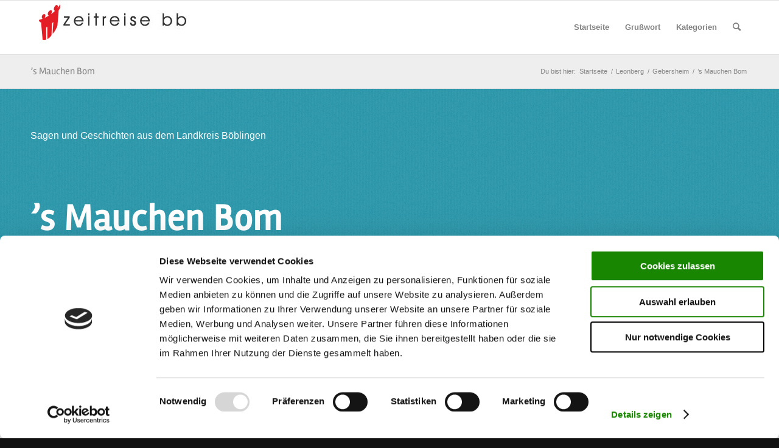

--- FILE ---
content_type: text/html; charset=UTF-8
request_url: https://zeitreise-bb.de/sage/
body_size: 17329
content:
<!DOCTYPE html>
<html lang="de" class="html_stretched responsive av-preloader-disabled  html_header_top html_logo_left html_main_nav_header html_menu_right html_slim html_header_sticky html_header_shrinking html_mobile_menu_phone html_header_searchicon html_content_align_center html_header_unstick_top_disabled html_header_stretch_disabled html_elegant-blog html_av-overlay-side html_av-overlay-side-classic html_av-submenu-noclone html_entry_id_9026 av-cookies-no-cookie-consent av-no-preview av-default-lightbox html_text_menu_active av-mobile-menu-switch-default">
<head>
<meta charset="UTF-8" />


<!-- mobile setting -->
<meta name="viewport" content="width=device-width, initial-scale=1">

<!-- Scripts/CSS and wp_head hook -->
<script defer src="[data-uri]"></script>
<script defer type="text/javascript"
		id="Cookiebot"
		src="https://consent.cookiebot.com/uc.js"
		data-implementation="wp"
		data-cbid="31cd8d6e-c2bf-4ff9-ac57-872a6c9e0c84"
						data-culture="DE"
				data-blockingmode="auto"
	></script>
<meta name='robots' content='index, follow, max-image-preview:large, max-snippet:-1, max-video-preview:-1' />

	<!-- This site is optimized with the Yoast SEO plugin v26.7 - https://yoast.com/wordpress/plugins/seo/ -->
	<title>&#039;s Mauchen Bom - Zeitreise BB</title>
	<link rel="canonical" href="https://zeitreise-bb.de/sage/" />
	<meta property="og:locale" content="de_DE" />
	<meta property="og:type" content="article" />
	<meta property="og:title" content="&#039;s Mauchen Bom - Zeitreise BB" />
	<meta property="og:url" content="https://zeitreise-bb.de/sage/" />
	<meta property="og:site_name" content="Zeitreise BB" />
	<meta property="article:published_time" content="2018-06-19T05:36:43+00:00" />
	<meta property="article:modified_time" content="2020-12-02T15:38:47+00:00" />
	<meta name="author" content="Redaktion" />
	<meta name="twitter:card" content="summary_large_image" />
	<meta name="twitter:label1" content="Verfasst von" />
	<meta name="twitter:data1" content="Redaktion" />
	<meta name="twitter:label2" content="Geschätzte Lesezeit" />
	<meta name="twitter:data2" content="7 Minuten" />
	<script type="application/ld+json" class="yoast-schema-graph">{"@context":"https://schema.org","@graph":[{"@type":"Article","@id":"https://zeitreise-bb.de/sage/#article","isPartOf":{"@id":"https://zeitreise-bb.de/sage/"},"author":{"name":"Redaktion","@id":"https://zeitreise-bb.de/#/schema/person/c2b45601362defd892be6d679dda2484"},"headline":"&#8217;s Mauchen Bom","datePublished":"2018-06-19T05:36:43+00:00","dateModified":"2020-12-02T15:38:47+00:00","mainEntityOfPage":{"@id":"https://zeitreise-bb.de/sage/"},"wordCount":1320,"commentCount":0,"keywords":["Gebersheim","Rutesheim","Sage"],"articleSection":["Gebersheim","Leonberg","Rutesheim","Rutesheim","Sagen und Geschichten"],"inLanguage":"de"},{"@type":"WebPage","@id":"https://zeitreise-bb.de/sage/","url":"https://zeitreise-bb.de/sage/","name":"'s Mauchen Bom - Zeitreise BB","isPartOf":{"@id":"https://zeitreise-bb.de/#website"},"datePublished":"2018-06-19T05:36:43+00:00","dateModified":"2020-12-02T15:38:47+00:00","author":{"@id":"https://zeitreise-bb.de/#/schema/person/c2b45601362defd892be6d679dda2484"},"breadcrumb":{"@id":"https://zeitreise-bb.de/sage/#breadcrumb"},"inLanguage":"de","potentialAction":[{"@type":"ReadAction","target":["https://zeitreise-bb.de/sage/"]}]},{"@type":"BreadcrumbList","@id":"https://zeitreise-bb.de/sage/#breadcrumb","itemListElement":[{"@type":"ListItem","position":1,"name":"Startseite","item":"https://zeitreise-bb.de/startseite/"},{"@type":"ListItem","position":2,"name":"&#8217;s Mauchen Bom"}]},{"@type":"WebSite","@id":"https://zeitreise-bb.de/#website","url":"https://zeitreise-bb.de/","name":"Zeitreise BB","description":"Das Portal zur Geschichte und Kultur des Landkreises Böblingen, seiner Menschen, Städte, Gemeinden und Teilorte","potentialAction":[{"@type":"SearchAction","target":{"@type":"EntryPoint","urlTemplate":"https://zeitreise-bb.de/?s={search_term_string}"},"query-input":{"@type":"PropertyValueSpecification","valueRequired":true,"valueName":"search_term_string"}}],"inLanguage":"de"},{"@type":"Person","@id":"https://zeitreise-bb.de/#/schema/person/c2b45601362defd892be6d679dda2484","name":"Redaktion"}]}</script>
	<!-- / Yoast SEO plugin. -->


<link rel="alternate" type="application/rss+xml" title="Zeitreise BB &raquo; Feed" href="https://zeitreise-bb.de/feed/" />
<link rel="alternate" title="oEmbed (JSON)" type="application/json+oembed" href="https://zeitreise-bb.de/wp-json/oembed/1.0/embed?url=https%3A%2F%2Fzeitreise-bb.de%2Fsage%2F" />
<link rel="alternate" title="oEmbed (XML)" type="text/xml+oembed" href="https://zeitreise-bb.de/wp-json/oembed/1.0/embed?url=https%3A%2F%2Fzeitreise-bb.de%2Fsage%2F&#038;format=xml" />
<style id='wp-img-auto-sizes-contain-inline-css' type='text/css'>
img:is([sizes=auto i],[sizes^="auto," i]){contain-intrinsic-size:3000px 1500px}
/*# sourceURL=wp-img-auto-sizes-contain-inline-css */
</style>
<link rel='stylesheet' id='mci-footnotes-no-tooltips-pagelayout-none-css' href='https://zeitreise-bb.de/wp-content/plugins/footnotes/css/footnotes-nottbrpl0.min.css?ver=2.7.3' type='text/css' media='all' />
<link rel='stylesheet' id='avia-grid-css' href='https://zeitreise-bb.de/wp-content/cache/autoptimize/css/autoptimize_single_c923986f264dfaa53264fe9f68f83beb.css?ver=6.0.8' type='text/css' media='all' />
<link rel='stylesheet' id='avia-base-css' href='https://zeitreise-bb.de/wp-content/cache/autoptimize/css/autoptimize_single_bb0338298086935334d0f2084f5f815d.css?ver=6.0.8' type='text/css' media='all' />
<link rel='stylesheet' id='avia-layout-css' href='https://zeitreise-bb.de/wp-content/cache/autoptimize/css/autoptimize_single_e19c03aa08b9c6303e68e86f0b4d5834.css?ver=6.0.8' type='text/css' media='all' />
<link rel='stylesheet' id='avia-module-audioplayer-css' href='https://zeitreise-bb.de/wp-content/cache/autoptimize/css/autoptimize_single_033acd0d6e0b5e2a913b66de50a96cbf.css?ver=6.0.8' type='text/css' media='all' />
<link rel='stylesheet' id='avia-module-blog-css' href='https://zeitreise-bb.de/wp-content/cache/autoptimize/css/autoptimize_single_bed5975b4827b5b20d53a01af01c3ed8.css?ver=6.0.8' type='text/css' media='all' />
<link rel='stylesheet' id='avia-module-postslider-css' href='https://zeitreise-bb.de/wp-content/cache/autoptimize/css/autoptimize_single_4ca084bf8bb2bf3074bdf5836596176e.css?ver=6.0.8' type='text/css' media='all' />
<link rel='stylesheet' id='avia-module-button-css' href='https://zeitreise-bb.de/wp-content/cache/autoptimize/css/autoptimize_single_eed9fff5128dcc57fdf6f99ba6b8eaf6.css?ver=6.0.8' type='text/css' media='all' />
<link rel='stylesheet' id='avia-module-buttonrow-css' href='https://zeitreise-bb.de/wp-content/cache/autoptimize/css/autoptimize_single_4eed102095e23d4e6d345081846064b3.css?ver=6.0.8' type='text/css' media='all' />
<link rel='stylesheet' id='avia-module-button-fullwidth-css' href='https://zeitreise-bb.de/wp-content/cache/autoptimize/css/autoptimize_single_9fec04997da80fdad2777108111f9e45.css?ver=6.0.8' type='text/css' media='all' />
<link rel='stylesheet' id='avia-module-catalogue-css' href='https://zeitreise-bb.de/wp-content/cache/autoptimize/css/autoptimize_single_76307b39f4976719167440011c0edfdb.css?ver=6.0.8' type='text/css' media='all' />
<link rel='stylesheet' id='avia-module-comments-css' href='https://zeitreise-bb.de/wp-content/cache/autoptimize/css/autoptimize_single_5bbf3ee9aaed957bec384aa668f1c0b5.css?ver=6.0.8' type='text/css' media='all' />
<link rel='stylesheet' id='avia-module-contact-css' href='https://zeitreise-bb.de/wp-content/cache/autoptimize/css/autoptimize_single_a9f40e3b207f53ed167783f87e6f7088.css?ver=6.0.8' type='text/css' media='all' />
<link rel='stylesheet' id='avia-module-slideshow-css' href='https://zeitreise-bb.de/wp-content/cache/autoptimize/css/autoptimize_single_2bb8f40f0ff92972794847f8aa641d23.css?ver=6.0.8' type='text/css' media='all' />
<link rel='stylesheet' id='avia-module-slideshow-contentpartner-css' href='https://zeitreise-bb.de/wp-content/cache/autoptimize/css/autoptimize_single_038303577e672241c16a4370f69be861.css?ver=6.0.8' type='text/css' media='all' />
<link rel='stylesheet' id='avia-module-countdown-css' href='https://zeitreise-bb.de/wp-content/cache/autoptimize/css/autoptimize_single_0bf8d0ce5416dbc3c57339ab2953a790.css?ver=6.0.8' type='text/css' media='all' />
<link rel='stylesheet' id='avia-module-dynamic-field-css' href='https://zeitreise-bb.de/wp-content/cache/autoptimize/css/autoptimize_single_5cddc258478e9794566587bed71d8f73.css?ver=6.0.8' type='text/css' media='all' />
<link rel='stylesheet' id='avia-module-gallery-css' href='https://zeitreise-bb.de/wp-content/cache/autoptimize/css/autoptimize_single_69a6fec7c68809bd986ef13883380d32.css?ver=6.0.8' type='text/css' media='all' />
<link rel='stylesheet' id='avia-module-gallery-hor-css' href='https://zeitreise-bb.de/wp-content/cache/autoptimize/css/autoptimize_single_1a3ef8762c3499be7edd1b9b02809a94.css?ver=6.0.8' type='text/css' media='all' />
<link rel='stylesheet' id='avia-module-maps-css' href='https://zeitreise-bb.de/wp-content/cache/autoptimize/css/autoptimize_single_f75ffd0986745561f1623bba185a6f53.css?ver=6.0.8' type='text/css' media='all' />
<link rel='stylesheet' id='avia-module-gridrow-css' href='https://zeitreise-bb.de/wp-content/cache/autoptimize/css/autoptimize_single_1e01017296f42c31721612d90e74ae7b.css?ver=6.0.8' type='text/css' media='all' />
<link rel='stylesheet' id='avia-module-heading-css' href='https://zeitreise-bb.de/wp-content/cache/autoptimize/css/autoptimize_single_106d26af122106b3a10a6d4b68ba7938.css?ver=6.0.8' type='text/css' media='all' />
<link rel='stylesheet' id='avia-module-rotator-css' href='https://zeitreise-bb.de/wp-content/cache/autoptimize/css/autoptimize_single_9c84210f49b8385742de8d7d25424ac5.css?ver=6.0.8' type='text/css' media='all' />
<link rel='stylesheet' id='avia-module-hr-css' href='https://zeitreise-bb.de/wp-content/cache/autoptimize/css/autoptimize_single_0787a678248ef8097d9221deae3282bb.css?ver=6.0.8' type='text/css' media='all' />
<link rel='stylesheet' id='avia-module-icon-css' href='https://zeitreise-bb.de/wp-content/cache/autoptimize/css/autoptimize_single_59d2f3dc7c9f3b987918f6432bf4d1b2.css?ver=6.0.8' type='text/css' media='all' />
<link rel='stylesheet' id='avia-module-icon-circles-css' href='https://zeitreise-bb.de/wp-content/cache/autoptimize/css/autoptimize_single_4a1d25c3b5ff1e94db3c6973a79b8f4a.css?ver=6.0.8' type='text/css' media='all' />
<link rel='stylesheet' id='avia-module-iconbox-css' href='https://zeitreise-bb.de/wp-content/cache/autoptimize/css/autoptimize_single_005bcb124fa00155ce28d856c990c11d.css?ver=6.0.8' type='text/css' media='all' />
<link rel='stylesheet' id='avia-module-icongrid-css' href='https://zeitreise-bb.de/wp-content/cache/autoptimize/css/autoptimize_single_51fc53d52017b60ed06d77309f29edff.css?ver=6.0.8' type='text/css' media='all' />
<link rel='stylesheet' id='avia-module-iconlist-css' href='https://zeitreise-bb.de/wp-content/cache/autoptimize/css/autoptimize_single_2edad00c33795d9c6d5026a8130ad603.css?ver=6.0.8' type='text/css' media='all' />
<link rel='stylesheet' id='avia-module-image-css' href='https://zeitreise-bb.de/wp-content/cache/autoptimize/css/autoptimize_single_8b8aa660d24c88b1dfa81853bde06a58.css?ver=6.0.8' type='text/css' media='all' />
<link rel='stylesheet' id='avia-module-image-diff-css' href='https://zeitreise-bb.de/wp-content/cache/autoptimize/css/autoptimize_single_5d234117a84514837763c9a8145d0a6b.css?ver=6.0.8' type='text/css' media='all' />
<link rel='stylesheet' id='avia-module-hotspot-css' href='https://zeitreise-bb.de/wp-content/cache/autoptimize/css/autoptimize_single_d9cfe6c30ef8065a570d70490c925668.css?ver=6.0.8' type='text/css' media='all' />
<link rel='stylesheet' id='avia-module-sc-lottie-animation-css' href='https://zeitreise-bb.de/wp-content/cache/autoptimize/css/autoptimize_single_96072d373b2a94f692956ef73d6c3e68.css?ver=6.0.8' type='text/css' media='all' />
<link rel='stylesheet' id='avia-module-magazine-css' href='https://zeitreise-bb.de/wp-content/cache/autoptimize/css/autoptimize_single_4a6b857a338221553ee30f37e953b42c.css?ver=6.0.8' type='text/css' media='all' />
<link rel='stylesheet' id='avia-module-masonry-css' href='https://zeitreise-bb.de/wp-content/cache/autoptimize/css/autoptimize_single_1a204781902260bd76b3f17af1dd29f0.css?ver=6.0.8' type='text/css' media='all' />
<link rel='stylesheet' id='avia-siteloader-css' href='https://zeitreise-bb.de/wp-content/cache/autoptimize/css/autoptimize_single_2d6a61ca28a90c05968f32670397d449.css?ver=6.0.8' type='text/css' media='all' />
<link rel='stylesheet' id='avia-module-menu-css' href='https://zeitreise-bb.de/wp-content/cache/autoptimize/css/autoptimize_single_225d0a8b4b82ac97b95df541f151f675.css?ver=6.0.8' type='text/css' media='all' />
<link rel='stylesheet' id='avia-module-notification-css' href='https://zeitreise-bb.de/wp-content/cache/autoptimize/css/autoptimize_single_f25d2f95d38464649760467d6e732e71.css?ver=6.0.8' type='text/css' media='all' />
<link rel='stylesheet' id='avia-module-numbers-css' href='https://zeitreise-bb.de/wp-content/cache/autoptimize/css/autoptimize_single_ee6c8bed256d8b1eebc23409cd8df4a6.css?ver=6.0.8' type='text/css' media='all' />
<link rel='stylesheet' id='avia-module-portfolio-css' href='https://zeitreise-bb.de/wp-content/cache/autoptimize/css/autoptimize_single_56a6655dde0e69b1eeb09980fc830459.css?ver=6.0.8' type='text/css' media='all' />
<link rel='stylesheet' id='avia-module-post-metadata-css' href='https://zeitreise-bb.de/wp-content/cache/autoptimize/css/autoptimize_single_b5928a524e34135d81d395d2830cdf16.css?ver=6.0.8' type='text/css' media='all' />
<link rel='stylesheet' id='avia-module-progress-bar-css' href='https://zeitreise-bb.de/wp-content/cache/autoptimize/css/autoptimize_single_010e4eacd2807cf48b81ddff352365a3.css?ver=6.0.8' type='text/css' media='all' />
<link rel='stylesheet' id='avia-module-promobox-css' href='https://zeitreise-bb.de/wp-content/cache/autoptimize/css/autoptimize_single_6f78594beea65e98252b422acb83234b.css?ver=6.0.8' type='text/css' media='all' />
<link rel='stylesheet' id='avia-sc-search-css' href='https://zeitreise-bb.de/wp-content/cache/autoptimize/css/autoptimize_single_b5f5ba0f6967fae83f656eaa2dcda69b.css?ver=6.0.8' type='text/css' media='all' />
<link rel='stylesheet' id='avia-module-slideshow-accordion-css' href='https://zeitreise-bb.de/wp-content/cache/autoptimize/css/autoptimize_single_aa302ceb48c87b48ba96a9e5daee5a36.css?ver=6.0.8' type='text/css' media='all' />
<link rel='stylesheet' id='avia-module-slideshow-feature-image-css' href='https://zeitreise-bb.de/wp-content/cache/autoptimize/css/autoptimize_single_e4dcc415ea1ba0135fe9d59c9d30dd40.css?ver=6.0.8' type='text/css' media='all' />
<link rel='stylesheet' id='avia-module-slideshow-fullsize-css' href='https://zeitreise-bb.de/wp-content/cache/autoptimize/css/autoptimize_single_e86ae087305d22072d5680fda3603297.css?ver=6.0.8' type='text/css' media='all' />
<link rel='stylesheet' id='avia-module-slideshow-fullscreen-css' href='https://zeitreise-bb.de/wp-content/cache/autoptimize/css/autoptimize_single_7b360c756bcb04ee36bf6fb26ee63879.css?ver=6.0.8' type='text/css' media='all' />
<link rel='stylesheet' id='avia-module-slideshow-ls-css' href='https://zeitreise-bb.de/wp-content/cache/autoptimize/css/autoptimize_single_579c66e16caabb71749071e4249aec07.css?ver=6.0.8' type='text/css' media='all' />
<link rel='stylesheet' id='avia-module-social-css' href='https://zeitreise-bb.de/wp-content/cache/autoptimize/css/autoptimize_single_4c67777637c22fb84d10abbd43e3739b.css?ver=6.0.8' type='text/css' media='all' />
<link rel='stylesheet' id='avia-module-tabsection-css' href='https://zeitreise-bb.de/wp-content/cache/autoptimize/css/autoptimize_single_419e0749594cb780749c645d935916da.css?ver=6.0.8' type='text/css' media='all' />
<link rel='stylesheet' id='avia-module-table-css' href='https://zeitreise-bb.de/wp-content/cache/autoptimize/css/autoptimize_single_f96b84036700e9e4d13a83c603fb9c2a.css?ver=6.0.8' type='text/css' media='all' />
<link rel='stylesheet' id='avia-module-tabs-css' href='https://zeitreise-bb.de/wp-content/cache/autoptimize/css/autoptimize_single_15af65796214614b782c84731b920acc.css?ver=6.0.8' type='text/css' media='all' />
<link rel='stylesheet' id='avia-module-team-css' href='https://zeitreise-bb.de/wp-content/cache/autoptimize/css/autoptimize_single_9edb01dc36e71bd3b2ffa3adede0c245.css?ver=6.0.8' type='text/css' media='all' />
<link rel='stylesheet' id='avia-module-testimonials-css' href='https://zeitreise-bb.de/wp-content/cache/autoptimize/css/autoptimize_single_dda20459cef16cb6c4b883d9c3ae38a5.css?ver=6.0.8' type='text/css' media='all' />
<link rel='stylesheet' id='avia-module-timeline-css' href='https://zeitreise-bb.de/wp-content/cache/autoptimize/css/autoptimize_single_b23053dc6fb585369b8cd2651c1c560f.css?ver=6.0.8' type='text/css' media='all' />
<link rel='stylesheet' id='avia-module-toggles-css' href='https://zeitreise-bb.de/wp-content/cache/autoptimize/css/autoptimize_single_60f474c88995d73274e9b03475058369.css?ver=6.0.8' type='text/css' media='all' />
<link rel='stylesheet' id='avia-module-video-css' href='https://zeitreise-bb.de/wp-content/cache/autoptimize/css/autoptimize_single_4029f35be23eb9b06ae9d80d9281e374.css?ver=6.0.8' type='text/css' media='all' />
<style id='wp-emoji-styles-inline-css' type='text/css'>

	img.wp-smiley, img.emoji {
		display: inline !important;
		border: none !important;
		box-shadow: none !important;
		height: 1em !important;
		width: 1em !important;
		margin: 0 0.07em !important;
		vertical-align: -0.1em !important;
		background: none !important;
		padding: 0 !important;
	}
/*# sourceURL=wp-emoji-styles-inline-css */
</style>
<style id='wp-block-library-inline-css' type='text/css'>
:root{--wp-block-synced-color:#7a00df;--wp-block-synced-color--rgb:122,0,223;--wp-bound-block-color:var(--wp-block-synced-color);--wp-editor-canvas-background:#ddd;--wp-admin-theme-color:#007cba;--wp-admin-theme-color--rgb:0,124,186;--wp-admin-theme-color-darker-10:#006ba1;--wp-admin-theme-color-darker-10--rgb:0,107,160.5;--wp-admin-theme-color-darker-20:#005a87;--wp-admin-theme-color-darker-20--rgb:0,90,135;--wp-admin-border-width-focus:2px}@media (min-resolution:192dpi){:root{--wp-admin-border-width-focus:1.5px}}.wp-element-button{cursor:pointer}:root .has-very-light-gray-background-color{background-color:#eee}:root .has-very-dark-gray-background-color{background-color:#313131}:root .has-very-light-gray-color{color:#eee}:root .has-very-dark-gray-color{color:#313131}:root .has-vivid-green-cyan-to-vivid-cyan-blue-gradient-background{background:linear-gradient(135deg,#00d084,#0693e3)}:root .has-purple-crush-gradient-background{background:linear-gradient(135deg,#34e2e4,#4721fb 50%,#ab1dfe)}:root .has-hazy-dawn-gradient-background{background:linear-gradient(135deg,#faaca8,#dad0ec)}:root .has-subdued-olive-gradient-background{background:linear-gradient(135deg,#fafae1,#67a671)}:root .has-atomic-cream-gradient-background{background:linear-gradient(135deg,#fdd79a,#004a59)}:root .has-nightshade-gradient-background{background:linear-gradient(135deg,#330968,#31cdcf)}:root .has-midnight-gradient-background{background:linear-gradient(135deg,#020381,#2874fc)}:root{--wp--preset--font-size--normal:16px;--wp--preset--font-size--huge:42px}.has-regular-font-size{font-size:1em}.has-larger-font-size{font-size:2.625em}.has-normal-font-size{font-size:var(--wp--preset--font-size--normal)}.has-huge-font-size{font-size:var(--wp--preset--font-size--huge)}.has-text-align-center{text-align:center}.has-text-align-left{text-align:left}.has-text-align-right{text-align:right}.has-fit-text{white-space:nowrap!important}#end-resizable-editor-section{display:none}.aligncenter{clear:both}.items-justified-left{justify-content:flex-start}.items-justified-center{justify-content:center}.items-justified-right{justify-content:flex-end}.items-justified-space-between{justify-content:space-between}.screen-reader-text{border:0;clip-path:inset(50%);height:1px;margin:-1px;overflow:hidden;padding:0;position:absolute;width:1px;word-wrap:normal!important}.screen-reader-text:focus{background-color:#ddd;clip-path:none;color:#444;display:block;font-size:1em;height:auto;left:5px;line-height:normal;padding:15px 23px 14px;text-decoration:none;top:5px;width:auto;z-index:100000}html :where(.has-border-color){border-style:solid}html :where([style*=border-top-color]){border-top-style:solid}html :where([style*=border-right-color]){border-right-style:solid}html :where([style*=border-bottom-color]){border-bottom-style:solid}html :where([style*=border-left-color]){border-left-style:solid}html :where([style*=border-width]){border-style:solid}html :where([style*=border-top-width]){border-top-style:solid}html :where([style*=border-right-width]){border-right-style:solid}html :where([style*=border-bottom-width]){border-bottom-style:solid}html :where([style*=border-left-width]){border-left-style:solid}html :where(img[class*=wp-image-]){height:auto;max-width:100%}:where(figure){margin:0 0 1em}html :where(.is-position-sticky){--wp-admin--admin-bar--position-offset:var(--wp-admin--admin-bar--height,0px)}@media screen and (max-width:600px){html :where(.is-position-sticky){--wp-admin--admin-bar--position-offset:0px}}

/*# sourceURL=wp-block-library-inline-css */
</style><style id='global-styles-inline-css' type='text/css'>
:root{--wp--preset--aspect-ratio--square: 1;--wp--preset--aspect-ratio--4-3: 4/3;--wp--preset--aspect-ratio--3-4: 3/4;--wp--preset--aspect-ratio--3-2: 3/2;--wp--preset--aspect-ratio--2-3: 2/3;--wp--preset--aspect-ratio--16-9: 16/9;--wp--preset--aspect-ratio--9-16: 9/16;--wp--preset--color--black: #000000;--wp--preset--color--cyan-bluish-gray: #abb8c3;--wp--preset--color--white: #ffffff;--wp--preset--color--pale-pink: #f78da7;--wp--preset--color--vivid-red: #cf2e2e;--wp--preset--color--luminous-vivid-orange: #ff6900;--wp--preset--color--luminous-vivid-amber: #fcb900;--wp--preset--color--light-green-cyan: #7bdcb5;--wp--preset--color--vivid-green-cyan: #00d084;--wp--preset--color--pale-cyan-blue: #8ed1fc;--wp--preset--color--vivid-cyan-blue: #0693e3;--wp--preset--color--vivid-purple: #9b51e0;--wp--preset--color--metallic-red: #b02b2c;--wp--preset--color--maximum-yellow-red: #edae44;--wp--preset--color--yellow-sun: #eeee22;--wp--preset--color--palm-leaf: #83a846;--wp--preset--color--aero: #7bb0e7;--wp--preset--color--old-lavender: #745f7e;--wp--preset--color--steel-teal: #5f8789;--wp--preset--color--raspberry-pink: #d65799;--wp--preset--color--medium-turquoise: #4ecac2;--wp--preset--gradient--vivid-cyan-blue-to-vivid-purple: linear-gradient(135deg,rgb(6,147,227) 0%,rgb(155,81,224) 100%);--wp--preset--gradient--light-green-cyan-to-vivid-green-cyan: linear-gradient(135deg,rgb(122,220,180) 0%,rgb(0,208,130) 100%);--wp--preset--gradient--luminous-vivid-amber-to-luminous-vivid-orange: linear-gradient(135deg,rgb(252,185,0) 0%,rgb(255,105,0) 100%);--wp--preset--gradient--luminous-vivid-orange-to-vivid-red: linear-gradient(135deg,rgb(255,105,0) 0%,rgb(207,46,46) 100%);--wp--preset--gradient--very-light-gray-to-cyan-bluish-gray: linear-gradient(135deg,rgb(238,238,238) 0%,rgb(169,184,195) 100%);--wp--preset--gradient--cool-to-warm-spectrum: linear-gradient(135deg,rgb(74,234,220) 0%,rgb(151,120,209) 20%,rgb(207,42,186) 40%,rgb(238,44,130) 60%,rgb(251,105,98) 80%,rgb(254,248,76) 100%);--wp--preset--gradient--blush-light-purple: linear-gradient(135deg,rgb(255,206,236) 0%,rgb(152,150,240) 100%);--wp--preset--gradient--blush-bordeaux: linear-gradient(135deg,rgb(254,205,165) 0%,rgb(254,45,45) 50%,rgb(107,0,62) 100%);--wp--preset--gradient--luminous-dusk: linear-gradient(135deg,rgb(255,203,112) 0%,rgb(199,81,192) 50%,rgb(65,88,208) 100%);--wp--preset--gradient--pale-ocean: linear-gradient(135deg,rgb(255,245,203) 0%,rgb(182,227,212) 50%,rgb(51,167,181) 100%);--wp--preset--gradient--electric-grass: linear-gradient(135deg,rgb(202,248,128) 0%,rgb(113,206,126) 100%);--wp--preset--gradient--midnight: linear-gradient(135deg,rgb(2,3,129) 0%,rgb(40,116,252) 100%);--wp--preset--font-size--small: 1rem;--wp--preset--font-size--medium: 1.125rem;--wp--preset--font-size--large: 1.75rem;--wp--preset--font-size--x-large: clamp(1.75rem, 3vw, 2.25rem);--wp--preset--spacing--20: 0.44rem;--wp--preset--spacing--30: 0.67rem;--wp--preset--spacing--40: 1rem;--wp--preset--spacing--50: 1.5rem;--wp--preset--spacing--60: 2.25rem;--wp--preset--spacing--70: 3.38rem;--wp--preset--spacing--80: 5.06rem;--wp--preset--shadow--natural: 6px 6px 9px rgba(0, 0, 0, 0.2);--wp--preset--shadow--deep: 12px 12px 50px rgba(0, 0, 0, 0.4);--wp--preset--shadow--sharp: 6px 6px 0px rgba(0, 0, 0, 0.2);--wp--preset--shadow--outlined: 6px 6px 0px -3px rgb(255, 255, 255), 6px 6px rgb(0, 0, 0);--wp--preset--shadow--crisp: 6px 6px 0px rgb(0, 0, 0);}:root { --wp--style--global--content-size: 800px;--wp--style--global--wide-size: 1130px; }:where(body) { margin: 0; }.wp-site-blocks > .alignleft { float: left; margin-right: 2em; }.wp-site-blocks > .alignright { float: right; margin-left: 2em; }.wp-site-blocks > .aligncenter { justify-content: center; margin-left: auto; margin-right: auto; }:where(.is-layout-flex){gap: 0.5em;}:where(.is-layout-grid){gap: 0.5em;}.is-layout-flow > .alignleft{float: left;margin-inline-start: 0;margin-inline-end: 2em;}.is-layout-flow > .alignright{float: right;margin-inline-start: 2em;margin-inline-end: 0;}.is-layout-flow > .aligncenter{margin-left: auto !important;margin-right: auto !important;}.is-layout-constrained > .alignleft{float: left;margin-inline-start: 0;margin-inline-end: 2em;}.is-layout-constrained > .alignright{float: right;margin-inline-start: 2em;margin-inline-end: 0;}.is-layout-constrained > .aligncenter{margin-left: auto !important;margin-right: auto !important;}.is-layout-constrained > :where(:not(.alignleft):not(.alignright):not(.alignfull)){max-width: var(--wp--style--global--content-size);margin-left: auto !important;margin-right: auto !important;}.is-layout-constrained > .alignwide{max-width: var(--wp--style--global--wide-size);}body .is-layout-flex{display: flex;}.is-layout-flex{flex-wrap: wrap;align-items: center;}.is-layout-flex > :is(*, div){margin: 0;}body .is-layout-grid{display: grid;}.is-layout-grid > :is(*, div){margin: 0;}body{padding-top: 0px;padding-right: 0px;padding-bottom: 0px;padding-left: 0px;}a:where(:not(.wp-element-button)){text-decoration: underline;}:root :where(.wp-element-button, .wp-block-button__link){background-color: #32373c;border-width: 0;color: #fff;font-family: inherit;font-size: inherit;font-style: inherit;font-weight: inherit;letter-spacing: inherit;line-height: inherit;padding-top: calc(0.667em + 2px);padding-right: calc(1.333em + 2px);padding-bottom: calc(0.667em + 2px);padding-left: calc(1.333em + 2px);text-decoration: none;text-transform: inherit;}.has-black-color{color: var(--wp--preset--color--black) !important;}.has-cyan-bluish-gray-color{color: var(--wp--preset--color--cyan-bluish-gray) !important;}.has-white-color{color: var(--wp--preset--color--white) !important;}.has-pale-pink-color{color: var(--wp--preset--color--pale-pink) !important;}.has-vivid-red-color{color: var(--wp--preset--color--vivid-red) !important;}.has-luminous-vivid-orange-color{color: var(--wp--preset--color--luminous-vivid-orange) !important;}.has-luminous-vivid-amber-color{color: var(--wp--preset--color--luminous-vivid-amber) !important;}.has-light-green-cyan-color{color: var(--wp--preset--color--light-green-cyan) !important;}.has-vivid-green-cyan-color{color: var(--wp--preset--color--vivid-green-cyan) !important;}.has-pale-cyan-blue-color{color: var(--wp--preset--color--pale-cyan-blue) !important;}.has-vivid-cyan-blue-color{color: var(--wp--preset--color--vivid-cyan-blue) !important;}.has-vivid-purple-color{color: var(--wp--preset--color--vivid-purple) !important;}.has-metallic-red-color{color: var(--wp--preset--color--metallic-red) !important;}.has-maximum-yellow-red-color{color: var(--wp--preset--color--maximum-yellow-red) !important;}.has-yellow-sun-color{color: var(--wp--preset--color--yellow-sun) !important;}.has-palm-leaf-color{color: var(--wp--preset--color--palm-leaf) !important;}.has-aero-color{color: var(--wp--preset--color--aero) !important;}.has-old-lavender-color{color: var(--wp--preset--color--old-lavender) !important;}.has-steel-teal-color{color: var(--wp--preset--color--steel-teal) !important;}.has-raspberry-pink-color{color: var(--wp--preset--color--raspberry-pink) !important;}.has-medium-turquoise-color{color: var(--wp--preset--color--medium-turquoise) !important;}.has-black-background-color{background-color: var(--wp--preset--color--black) !important;}.has-cyan-bluish-gray-background-color{background-color: var(--wp--preset--color--cyan-bluish-gray) !important;}.has-white-background-color{background-color: var(--wp--preset--color--white) !important;}.has-pale-pink-background-color{background-color: var(--wp--preset--color--pale-pink) !important;}.has-vivid-red-background-color{background-color: var(--wp--preset--color--vivid-red) !important;}.has-luminous-vivid-orange-background-color{background-color: var(--wp--preset--color--luminous-vivid-orange) !important;}.has-luminous-vivid-amber-background-color{background-color: var(--wp--preset--color--luminous-vivid-amber) !important;}.has-light-green-cyan-background-color{background-color: var(--wp--preset--color--light-green-cyan) !important;}.has-vivid-green-cyan-background-color{background-color: var(--wp--preset--color--vivid-green-cyan) !important;}.has-pale-cyan-blue-background-color{background-color: var(--wp--preset--color--pale-cyan-blue) !important;}.has-vivid-cyan-blue-background-color{background-color: var(--wp--preset--color--vivid-cyan-blue) !important;}.has-vivid-purple-background-color{background-color: var(--wp--preset--color--vivid-purple) !important;}.has-metallic-red-background-color{background-color: var(--wp--preset--color--metallic-red) !important;}.has-maximum-yellow-red-background-color{background-color: var(--wp--preset--color--maximum-yellow-red) !important;}.has-yellow-sun-background-color{background-color: var(--wp--preset--color--yellow-sun) !important;}.has-palm-leaf-background-color{background-color: var(--wp--preset--color--palm-leaf) !important;}.has-aero-background-color{background-color: var(--wp--preset--color--aero) !important;}.has-old-lavender-background-color{background-color: var(--wp--preset--color--old-lavender) !important;}.has-steel-teal-background-color{background-color: var(--wp--preset--color--steel-teal) !important;}.has-raspberry-pink-background-color{background-color: var(--wp--preset--color--raspberry-pink) !important;}.has-medium-turquoise-background-color{background-color: var(--wp--preset--color--medium-turquoise) !important;}.has-black-border-color{border-color: var(--wp--preset--color--black) !important;}.has-cyan-bluish-gray-border-color{border-color: var(--wp--preset--color--cyan-bluish-gray) !important;}.has-white-border-color{border-color: var(--wp--preset--color--white) !important;}.has-pale-pink-border-color{border-color: var(--wp--preset--color--pale-pink) !important;}.has-vivid-red-border-color{border-color: var(--wp--preset--color--vivid-red) !important;}.has-luminous-vivid-orange-border-color{border-color: var(--wp--preset--color--luminous-vivid-orange) !important;}.has-luminous-vivid-amber-border-color{border-color: var(--wp--preset--color--luminous-vivid-amber) !important;}.has-light-green-cyan-border-color{border-color: var(--wp--preset--color--light-green-cyan) !important;}.has-vivid-green-cyan-border-color{border-color: var(--wp--preset--color--vivid-green-cyan) !important;}.has-pale-cyan-blue-border-color{border-color: var(--wp--preset--color--pale-cyan-blue) !important;}.has-vivid-cyan-blue-border-color{border-color: var(--wp--preset--color--vivid-cyan-blue) !important;}.has-vivid-purple-border-color{border-color: var(--wp--preset--color--vivid-purple) !important;}.has-metallic-red-border-color{border-color: var(--wp--preset--color--metallic-red) !important;}.has-maximum-yellow-red-border-color{border-color: var(--wp--preset--color--maximum-yellow-red) !important;}.has-yellow-sun-border-color{border-color: var(--wp--preset--color--yellow-sun) !important;}.has-palm-leaf-border-color{border-color: var(--wp--preset--color--palm-leaf) !important;}.has-aero-border-color{border-color: var(--wp--preset--color--aero) !important;}.has-old-lavender-border-color{border-color: var(--wp--preset--color--old-lavender) !important;}.has-steel-teal-border-color{border-color: var(--wp--preset--color--steel-teal) !important;}.has-raspberry-pink-border-color{border-color: var(--wp--preset--color--raspberry-pink) !important;}.has-medium-turquoise-border-color{border-color: var(--wp--preset--color--medium-turquoise) !important;}.has-vivid-cyan-blue-to-vivid-purple-gradient-background{background: var(--wp--preset--gradient--vivid-cyan-blue-to-vivid-purple) !important;}.has-light-green-cyan-to-vivid-green-cyan-gradient-background{background: var(--wp--preset--gradient--light-green-cyan-to-vivid-green-cyan) !important;}.has-luminous-vivid-amber-to-luminous-vivid-orange-gradient-background{background: var(--wp--preset--gradient--luminous-vivid-amber-to-luminous-vivid-orange) !important;}.has-luminous-vivid-orange-to-vivid-red-gradient-background{background: var(--wp--preset--gradient--luminous-vivid-orange-to-vivid-red) !important;}.has-very-light-gray-to-cyan-bluish-gray-gradient-background{background: var(--wp--preset--gradient--very-light-gray-to-cyan-bluish-gray) !important;}.has-cool-to-warm-spectrum-gradient-background{background: var(--wp--preset--gradient--cool-to-warm-spectrum) !important;}.has-blush-light-purple-gradient-background{background: var(--wp--preset--gradient--blush-light-purple) !important;}.has-blush-bordeaux-gradient-background{background: var(--wp--preset--gradient--blush-bordeaux) !important;}.has-luminous-dusk-gradient-background{background: var(--wp--preset--gradient--luminous-dusk) !important;}.has-pale-ocean-gradient-background{background: var(--wp--preset--gradient--pale-ocean) !important;}.has-electric-grass-gradient-background{background: var(--wp--preset--gradient--electric-grass) !important;}.has-midnight-gradient-background{background: var(--wp--preset--gradient--midnight) !important;}.has-small-font-size{font-size: var(--wp--preset--font-size--small) !important;}.has-medium-font-size{font-size: var(--wp--preset--font-size--medium) !important;}.has-large-font-size{font-size: var(--wp--preset--font-size--large) !important;}.has-x-large-font-size{font-size: var(--wp--preset--font-size--x-large) !important;}
/*# sourceURL=global-styles-inline-css */
</style>

<link rel='stylesheet' id='categories-images-styles-css' href='https://zeitreise-bb.de/wp-content/cache/autoptimize/css/autoptimize_single_da599e9f40e7e08da85807528b5bde2d.css?ver=3.3.1' type='text/css' media='all' />
<link rel='stylesheet' id='dashicons-css' href='https://zeitreise-bb.de/wp-includes/css/dashicons.min.css?ver=6.9' type='text/css' media='all' />
<link rel='stylesheet' id='et-animate-style-css' href='https://zeitreise-bb.de/wp-content/cache/autoptimize/css/autoptimize_single_57db4a2811f951ff841fb4f77220d95b.css?ver=1.0.2' type='text/css' media='all' />
<link rel='stylesheet' id='et-bxslider-style-css' href='https://zeitreise-bb.de/wp-content/cache/autoptimize/css/autoptimize_single_e94064b525cc90a0a73874612a917bc3.css?ver=1.0.2' type='text/css' media='all' />
<link rel='stylesheet' id='et-lightbox-style-css' href='https://zeitreise-bb.de/wp-content/cache/autoptimize/css/autoptimize_single_d20fd38e678f8ce9e9157df28741580a.css?ver=1.0.2' type='text/css' media='all' />
<link rel='stylesheet' id='et-fontawesome-css' href='https://zeitreise-bb.de/wp-content/plugins/everest-timeline/css/font-awesome.min.css?ver=1.0.2' type='text/css' media='all' />

<link rel='stylesheet' id='et-frontend-style-css' href='https://zeitreise-bb.de/wp-content/cache/autoptimize/css/autoptimize_single_67cf1807bf1c9639f3e7ea3cc1c55dd7.css?ver=1.0.2' type='text/css' media='all' />
<link rel='stylesheet' id='et-responsive-style-css' href='https://zeitreise-bb.de/wp-content/cache/autoptimize/css/autoptimize_single_9b6d063f30db09daa7d54f1f57383b45.css?ver=1.0.2' type='text/css' media='all' />
<link rel='stylesheet' id='avia-scs-css' href='https://zeitreise-bb.de/wp-content/cache/autoptimize/css/autoptimize_single_3fda5b72b2c22f5c0fd06205678cc979.css?ver=6.0.8' type='text/css' media='all' />
<link rel='stylesheet' id='avia-fold-unfold-css' href='https://zeitreise-bb.de/wp-content/cache/autoptimize/css/autoptimize_single_8d5e91a519eb626b9afc723d155fc111.css?ver=6.0.8' type='text/css' media='all' />
<link rel='stylesheet' id='avia-popup-css-css' href='https://zeitreise-bb.de/wp-content/themes/enfold/js/aviapopup/magnific-popup.min.css?ver=6.0.8' type='text/css' media='screen' />
<link rel='stylesheet' id='avia-lightbox-css' href='https://zeitreise-bb.de/wp-content/cache/autoptimize/css/autoptimize_single_10d58ef274ea3934f79493c649b5e5a4.css?ver=6.0.8' type='text/css' media='screen' />
<link rel='stylesheet' id='avia-widget-css-css' href='https://zeitreise-bb.de/wp-content/cache/autoptimize/css/autoptimize_single_cd4cacb42d86900ce21ae76f58392e04.css?ver=6.0.8' type='text/css' media='screen' />
<link rel='stylesheet' id='avia-dynamic-css' href='https://zeitreise-bb.de/wp-content/cache/autoptimize/css/autoptimize_single_928773f6166f283a2c433e32b75a60e9.css?ver=692f70c8f1db6' type='text/css' media='all' />
<link rel='stylesheet' id='avia-custom-css' href='https://zeitreise-bb.de/wp-content/themes/enfold/css/custom.css?ver=6.0.8' type='text/css' media='all' />
<link rel='stylesheet' id='avia-style-css' href='https://zeitreise-bb.de/wp-content/cache/autoptimize/css/autoptimize_single_89623a43432dcbb5b494c13a4f7045e3.css?ver=6.0.8' type='text/css' media='all' />
<link rel='stylesheet' id='avia-single-post-9026-css' href='https://zeitreise-bb.de/wp-content/cache/autoptimize/css/autoptimize_single_2e7131abbf77bb96d1e87cd27a900087.css?ver=ver-1764719925' type='text/css' media='all' />
<script defer type="text/javascript" src="https://zeitreise-bb.de/wp-includes/js/jquery/jquery.min.js?ver=3.7.1" id="jquery-core-js"></script>
<script defer type="text/javascript" src="https://zeitreise-bb.de/wp-includes/js/jquery/jquery-migrate.min.js?ver=3.4.1" id="jquery-migrate-js"></script>
<script defer type="text/javascript" src="https://zeitreise-bb.de/wp-content/cache/autoptimize/js/autoptimize_single_c8680c612b22e35ce21c584fc88bebc2.js?ver=1.0.2" id="et-isotope-script-js"></script>
<script defer type="text/javascript" src="https://zeitreise-bb.de/wp-content/cache/autoptimize/js/autoptimize_single_90c714e2bae5bb754ed52cbbce31038b.js?ver=1.0.2" id="et-bxslider-script-js"></script>
<script defer type="text/javascript" src="https://zeitreise-bb.de/wp-content/plugins/everest-timeline/js/imagesloaded.min.js?ver=1.0.2" id="et-imageloaded-script-js"></script>
<script defer type="text/javascript" src="https://zeitreise-bb.de/wp-content/cache/autoptimize/js/autoptimize_single_df62e0159d12df0d8cdf2070e91c1b18.js?ver=1.0.2" id="et-lightbox-script-js"></script>
<script defer type="text/javascript" src="https://zeitreise-bb.de/wp-content/cache/autoptimize/js/autoptimize_single_c8524a31bb7432eb63c6207258a696ac.js?ver=1.0.2" id="et-wow-script-js"></script>
<script defer id="et-frontend-script-js-extra" src="[data-uri]"></script>
<script defer type="text/javascript" src="https://zeitreise-bb.de/wp-content/cache/autoptimize/js/autoptimize_single_421246a7a43e92f62d2fbe4c7e2df600.js?ver=1.0.2" id="et-frontend-script-js"></script>
<script defer type="text/javascript" src="https://zeitreise-bb.de/wp-content/cache/autoptimize/js/autoptimize_single_c5ba8cbb456a2694cedb43b7c89e458b.js?ver=6.0.8" id="avia-js-js"></script>
<script defer type="text/javascript" src="https://zeitreise-bb.de/wp-content/cache/autoptimize/js/autoptimize_single_e96846193549df893ebe4d182543230a.js?ver=6.0.8" id="avia-compat-js"></script>
<link rel="https://api.w.org/" href="https://zeitreise-bb.de/wp-json/" /><link rel="alternate" title="JSON" type="application/json" href="https://zeitreise-bb.de/wp-json/wp/v2/posts/9026" /><link rel="EditURI" type="application/rsd+xml" title="RSD" href="https://zeitreise-bb.de/xmlrpc.php?rsd" />
<meta name="generator" content="WordPress 6.9" />
<link rel='shortlink' href='https://zeitreise-bb.de/?p=9026' />
<link rel="profile" href="https://gmpg.org/xfn/11" />
<link rel="alternate" type="application/rss+xml" title="Zeitreise BB RSS2 Feed" href="https://zeitreise-bb.de/feed/" />
<link rel="pingback" href="https://zeitreise-bb.de/xmlrpc.php" />
<!--[if lt IE 9]><script src="https://zeitreise-bb.de/wp-content/themes/enfold/js/html5shiv.js"></script><![endif]-->
<link rel="icon" href="https://zeitreise-bb.de/wp-content/uploads/2025/01/cropped-Logo_ZZBB_fav-32x32-1.jpg" type="image/x-icon">
<link rel="icon" href="https://zeitreise-bb.de/wp-content/uploads/2025/01/cropped-Logo_ZZBB_fav-32x32-1.jpg" sizes="32x32" />
<link rel="icon" href="https://zeitreise-bb.de/wp-content/uploads/2025/01/cropped-Logo_ZZBB_fav-32x32-1.jpg" sizes="192x192" />
<link rel="apple-touch-icon" href="https://zeitreise-bb.de/wp-content/uploads/2025/01/cropped-Logo_ZZBB_fav-32x32-1.jpg" />
<meta name="msapplication-TileImage" content="https://zeitreise-bb.de/wp-content/uploads/2025/01/cropped-Logo_ZZBB_fav-32x32-1.jpg" />
<style type="text/css">
		@font-face {font-family: 'entypo-fontello'; font-weight: normal; font-style: normal; font-display: auto;
		src: url('https://zeitreise-bb.de/wp-content/themes/enfold/config-templatebuilder/avia-template-builder/assets/fonts/entypo-fontello.woff2') format('woff2'),
		url('https://zeitreise-bb.de/wp-content/themes/enfold/config-templatebuilder/avia-template-builder/assets/fonts/entypo-fontello.woff') format('woff'),
		url('https://zeitreise-bb.de/wp-content/themes/enfold/config-templatebuilder/avia-template-builder/assets/fonts/entypo-fontello.ttf') format('truetype'),
		url('https://zeitreise-bb.de/wp-content/themes/enfold/config-templatebuilder/avia-template-builder/assets/fonts/entypo-fontello.svg#entypo-fontello') format('svg'),
		url('https://zeitreise-bb.de/wp-content/themes/enfold/config-templatebuilder/avia-template-builder/assets/fonts/entypo-fontello.eot'),
		url('https://zeitreise-bb.de/wp-content/themes/enfold/config-templatebuilder/avia-template-builder/assets/fonts/entypo-fontello.eot?#iefix') format('embedded-opentype');
		} #top .avia-font-entypo-fontello, body .avia-font-entypo-fontello, html body [data-av_iconfont='entypo-fontello']:before{ font-family: 'entypo-fontello'; }
		</style>
<!-- BEGIN Tracking code for Matomo -->
<script defer src="[data-uri]"></script>
<!-- END Tracking code for Matomo -->



<!--
Debugging Info for Theme support: 

Theme: Enfold
Version: 6.0.8
Installed: enfold
AviaFramework Version: 5.6
AviaBuilder Version: 5.3
aviaElementManager Version: 1.0.1
- - - - - - - - - - -
ChildTheme: Zeitreise
ChildTheme Version: 1.0
ChildTheme Installed: enfold

- - - - - - - - - - -
ML:128-PU:63-PLA:18
WP:6.9
Compress: CSS:disabled - JS:disabled
Updates: enabled - token has changed and not verified
PLAu:17
-->
<style type="text/css" media="all">
.footnotes_reference_container {margin-top: 24px !important; margin-bottom: 0px !important;}
.footnote_container_prepare > p {border-bottom: 1px solid #aaaaaa !important;}


</style>

</head>

<body id="top" class="wp-singular post-template-default single single-post postid-9026 single-format-standard wp-theme-enfold wp-child-theme-zeitreise stretched rtl_columns av-curtain-numeric rambla-v13-latin-custom rambla-v13-latin  post-type-post category-gebersheim category-leonberg category-rutesheim-rutesheim category-rutesheim category-sagen-und-geschichten post_tag-gebersheim post_tag-rutesheim post_tag-sage avia-responsive-images-support" itemscope="itemscope" itemtype="https://schema.org/WebPage" >

	
	<div id='wrap_all'>

	
<header id='header' class='all_colors header_color light_bg_color  av_header_top av_logo_left av_main_nav_header av_menu_right av_slim av_header_sticky av_header_shrinking av_header_stretch_disabled av_mobile_menu_phone av_header_searchicon av_header_unstick_top_disabled av_bottom_nav_disabled  av_header_border_disabled' aria-label="Header" data-av_shrink_factor='50' role="banner" itemscope="itemscope" itemtype="https://schema.org/WPHeader" >

		<div  id='header_main' class='container_wrap container_wrap_logo'>

        <div class='container av-logo-container'><div class='inner-container'><span class='logo avia-standard-logo'><a href='https://zeitreise-bb.de/' class='' aria-label='Zeitreise BB' ><img src="//zeitreise-bb.de/wp-content/uploads/2019/04/logoZbb.jpg" height="100" width="300" alt='Zeitreise BB' title='' /></a></span><nav class='main_menu' data-selectname='Wähle eine Seite'  role="navigation" itemscope="itemscope" itemtype="https://schema.org/SiteNavigationElement" ><div class="avia-menu av-main-nav-wrap"><ul role="menu" class="menu av-main-nav" id="avia-menu"><li role="menuitem" id="menu-item-136" class="menu-item menu-item-type-post_type menu-item-object-page menu-item-home menu-item-top-level menu-item-top-level-1"><a href="https://zeitreise-bb.de/" itemprop="url" tabindex="0"><span class="avia-bullet"></span><span class="avia-menu-text">Startseite</span><span class="avia-menu-fx"><span class="avia-arrow-wrap"><span class="avia-arrow"></span></span></span></a></li>
<li role="menuitem" id="menu-item-16953" class="menu-item menu-item-type-post_type menu-item-object-page menu-item-top-level menu-item-top-level-2"><a href="https://zeitreise-bb.de/ueber-uns/" itemprop="url" tabindex="0"><span class="avia-bullet"></span><span class="avia-menu-text">Grußwort</span><span class="avia-menu-fx"><span class="avia-arrow-wrap"><span class="avia-arrow"></span></span></span></a></li>
<li role="menuitem" id="menu-item-16968" class="menu-item menu-item-type-post_type menu-item-object-page menu-item-top-level menu-item-top-level-3"><a href="https://zeitreise-bb.de/kategorien/" itemprop="url" tabindex="0"><span class="avia-bullet"></span><span class="avia-menu-text">Kategorien</span><span class="avia-menu-fx"><span class="avia-arrow-wrap"><span class="avia-arrow"></span></span></span></a></li>
<li id="menu-item-search" class="noMobile menu-item menu-item-search-dropdown menu-item-avia-special" role="menuitem"><a aria-label="Suche" href="?s=" rel="nofollow" data-avia-search-tooltip="
&lt;search&gt;
	&lt;form role=&quot;search&quot; action=&quot;https://zeitreise-bb.de/&quot; id=&quot;searchform&quot; method=&quot;get&quot; class=&quot;&quot;&gt;
		&lt;div&gt;
			&lt;input type=&quot;submit&quot; value=&quot;&quot; id=&quot;searchsubmit&quot; class=&quot;button avia-font-entypo-fontello&quot; title=&quot;Enter at least 3 characters to show search results in a dropdown or click to route to search result page to show all results&quot; /&gt;
			&lt;input type=&quot;search&quot; id=&quot;s&quot; name=&quot;s&quot; value=&quot;&quot; aria-label='Suche' placeholder='Suche' required /&gt;
					&lt;/div&gt;
	&lt;/form&gt;
&lt;/search&gt;
" aria-hidden='false' data-av_icon='' data-av_iconfont='entypo-fontello'><span class="avia_hidden_link_text">Suche</span></a></li><li class="av-burger-menu-main menu-item-avia-special " role="menuitem">
	        			<a href="#" aria-label="Menü" aria-hidden="false">
							<span class="av-hamburger av-hamburger--spin av-js-hamburger">
								<span class="av-hamburger-box">
						          <span class="av-hamburger-inner"></span>
						          <strong>Menü</strong>
								</span>
							</span>
							<span class="avia_hidden_link_text">Menü</span>
						</a>
	        		   </li></ul></div></nav></div> </div> 
		<!-- end container_wrap-->
		</div>
<div class="header_bg"></div>
<!-- end header -->
</header>

	<div id='main' class='all_colors' data-scroll-offset='88'>

	<div class='stretch_full container_wrap alternate_color light_bg_color title_container'><div class='container'><h1 class='main-title entry-title '><a href='https://zeitreise-bb.de/sage/' rel='bookmark' title='Permanenter Link zu: &#8217;s Mauchen Bom'  itemprop="headline" >&#8217;s Mauchen Bom</a></h1><div class="breadcrumb breadcrumbs avia-breadcrumbs"><div class="breadcrumb-trail" ><span class="trail-before"><span class="breadcrumb-title">Du bist hier:</span></span> <span  itemscope="itemscope" itemtype="https://schema.org/BreadcrumbList" ><span  itemscope="itemscope" itemtype="https://schema.org/ListItem" itemprop="itemListElement" ><a itemprop="url" href="https://zeitreise-bb.de" title="Zeitreise BB" rel="home" class="trail-begin"><span itemprop="name">Startseite</span></a><span itemprop="position" class="hidden">1</span></span></span> <span class="sep">/</span> <span  itemscope="itemscope" itemtype="https://schema.org/BreadcrumbList" ><span  itemscope="itemscope" itemtype="https://schema.org/ListItem" itemprop="itemListElement" ><a itemprop="url" href="https://zeitreise-bb.de/kategorien/leonberg/"><span itemprop="name">Leonberg</span></a><span itemprop="position" class="hidden">2</span></span></span> <span class="sep">/</span> <span  itemscope="itemscope" itemtype="https://schema.org/BreadcrumbList" ><span  itemscope="itemscope" itemtype="https://schema.org/ListItem" itemprop="itemListElement" ><a itemprop="url" href="https://zeitreise-bb.de/kategorien/leonberg/gebersheim/"><span itemprop="name">Gebersheim</span></a><span itemprop="position" class="hidden">3</span></span></span> <span class="sep">/</span> <span class="trail-end">&#8217;s Mauchen Bom</span></div></div></div></div><div id='av_section_1'  class='avia-section av-hhs38i-c24a48233ee4a57c99b2e6ab546800bd main_color avia-section-default avia-no-shadow  avia-builder-el-0  el_before_av_two_third  avia-builder-el-first  avia-bg-style-scroll av-section-color-overlay-active container_wrap fullsize'  ><div class="av-section-color-overlay-wrap"><div class="av-section-color-overlay"></div><div class='container av-section-cont-open' ><main  role="main" itemscope="itemscope" itemtype="https://schema.org/Blog"  class='template-page content  av-content-full alpha units'><div class='post-entry post-entry-type-page post-entry-9026'><div class='entry-content-wrapper clearfix'>
<div  class='flex_column av-gf1uc2-9efff1dacd2f93ad27dd6b7a72056c73 av_one_full  avia-builder-el-1  avia-builder-el-no-sibling  first flex_column_div av-zero-column-padding  '     ><section  class='av_textblock_section av-es1cuq-4589abe89711f5b9c1e87f8e62780a58 '   itemscope="itemscope" itemtype="https://schema.org/BlogPosting" itemprop="blogPost" ><div class='avia_textblock av_inherit_color'  itemprop="text" ><p>Sagen und Geschichten aus dem Landkreis Böblingen</p>
<h1 style="text-align: left;"><b>&#8217;s Mauchen Bom</b></h1>
<p>Eine Sage aus Gebersheim und Rutesheim</p>
</div></section></div>
</div></div></main><!-- close content main element --></div></div></div><div id='after_section_1'  class='main_color av_default_container_wrap container_wrap fullsize'  ><div class='container av-section-cont-open' ><div class='template-page content  av-content-full alpha units'><div class='post-entry post-entry-type-page post-entry-9026'><div class='entry-content-wrapper clearfix'>
<div  class='flex_column av-ci2tpu-a93633fe1a6c0daa6300ce8c66c52d93 av_two_third  avia-builder-el-3  el_after_av_section  el_before_av_two_third  avia-builder-el-first  first flex_column_div av-zero-column-padding  '     ><section  class='av_textblock_section av-asw3vm-a7920470efe4c1f4fff54976d29279d8 '   itemscope="itemscope" itemtype="https://schema.org/BlogPosting" itemprop="blogPost" ><div class='avia_textblock'  itemprop="text" ><p><span class='av_dropcap1 av-av_dropcap1-3cd9da5fea0ef5fb27aee617571c39a3'>E</span>s war ein mächtiger Birnbaum, der unweit der Straße von Leonberg nach Rutesheim stand, da, wo es von Legelbach zu den Pfennigäckern hinaufgeht. Er trug Kernbirnen.</p>
<p>Allerlei fahrendes Volk, Zigeuner, Landstreicher, Kesselflicker gaben sich dort ein Stelldichein, weil auch der Lohlenbach jenseits der Römerstraße fließt; dort konnte man lange noch ein durchstochenes Stauwehr sehen.</p>
<p>Weiter südlich zieht die Talmulde &#8222;Pfaffengrund&#8220; und &#8222;Fallichen Raot&#8220; gegen den Lohlenbach. Hier stand bis Mitte des vorigen Jahrhunderts ein Stall, den die Eltinger dann abbrachen. Auch stand weiter oben im &#8222;Bennstall&#8220; ein Schuppen, an den sich eine schlimme Sage heftet &#8211; die ganze Gegend ist verrufen.</p>
<p>Vor Zeiten lebte in Böblingen ein Edelfräulein, dem gehörten eine Anzahl Wiesen am Lohlenbach und Äcker im Pfaffengrund. Einmal kam es mit seinem Geliebten, Deisele genannt, und nahm seine Güter in Augenschein. Es sah die üppigen Wiesen mit dem Bächlein, dazu die wogenden Saaten. Da sprach es: &#8222;Hier will ich wohnen!&#8220; Der Deisele erwiderte: &#8222;Dein Wunsch soll erfüllt werden.&#8220; Und er zwang die Bauern und Handwerksleute der Umgegend, dass sie ihm in der Fron ein Haus bauten samt Stall und Scheune. Er zwang sie auch, dass sie ihm einen Fischweiher anlegten und das Stauwehr errichteten; den Lehm dazu mussten sie zum Teil weit her holen. Er zwang die Gebersheimer, dass sie ihm die dortigen Güter &#8222;des Heiligen&#8220;, also der Kirche, abtraten. Der Gebersheimer &#8222;Heiligenpfleger&#8220; Mauch war ihm behilflich bei dem schändlichen Tun und erhielt zum Lohn den Acker mit dem Baum.</p>
<p>Von da an wohnte das Fräulein mit dem Deisele hier. Es fischte oft in dem See südlich Gebersheim, der nach ihrem Geliebten Ditzensai oder Dittisee genannt wurde. Wenn bei Nacht die Frösche in dem Weiher quakten, dann mussten die Bauern hinaus und mit Stangen hineinschlagen, dass die beiden in Ruhe schlafen konnten. Der DeiseIe ritt oft auf seinem bösen Schimmel auf den Feldern umher und plagte die Leute. Zuletzt ließ er noch einen Schuppen bauen und mit den besten Garben füllen. In einer Herbstnacht aber brannte diese Scheuer ab; den DeiseIe fand man unter den Trümmern. Er wurde nicht in geweihter Erde begraben, sondern in der Nähe verscharrt. Von da an hieß der Ort Beinstall, kurz &#8222;Bennstel&#8220;.</p>
<p>Dem Fräulein wurde der Besitz unheimlich. Es vermachte alles dem Rutesheimer Heiligen, auch die Gebersheimer Äcker. Die Besitzer mussten seitdem jedes Jahr ihren Zehnt nach Rutesheim liefern. Die Häuser verfielen. Vom Deisele wurde noch lange mit Grauen geredet, noch lange schreckte man die Kinder mit den Worten: &#8222;Der Deisele kommt!&#8220;</p>
<p>Jetzt reitet er in mondhellen Nächten auf einem Schimmel mit dem Kopf unter dem Arm über die Güter zwischen Gebersheim und der Hauptstraße. Das Fräulein aber kommt als weiße Frau an den früheren See, der seitdem längst abgelassen ist. Die Leonberger fassten die Quellen zu einer Wasserleitung. Der Platz mit dem Birnbaum, bei dem sich der Mauch erhängt haben soll, heißt &#8222;bei&#8217;s Mauchen Bom&#8220;. Die Familie Mauch erlosch in Gebersheim im Jahre 1800, der Acker mit dem Baum kam an einen Bauern namens Schmid. Der ließ den uralten Baum ums Jahr 1860 umhauen. Noch heute wird ein Gewann Äcker Ditzensai oder Dittisee genannt.</p>
</div></section></div>
<div  class='flex_column av-8kh376-eaab97faef57297b5c1170942abb46f4 av_two_third  avia-builder-el-5  el_after_av_two_third  el_before_av_section  avia-builder-el-last  first flex_column_div av-zero-column-padding  column-top-margin'     ><article  class='iconbox iconbox_left av-87vcbm-9baa9d859bf0f33da1dc121a5c6091c5  avia-builder-el-6  avia-builder-el-no-sibling '  itemscope="itemscope" itemtype="https://schema.org/BlogPosting" itemprop="blogPost" ><div class="iconbox_content"><header class="entry-content-header" aria-label="Icon: Reiter ohne Kopf"><div class="iconbox_icon heading-color" aria-hidden='true' data-av_icon='' data-av_iconfont='entypo-fontello'></div><h3 class='iconbox_content_title '  itemprop="headline" >Reiter ohne Kopf</h3></header><div class='iconbox_content_container '  itemprop="text" ><p>Die Gestalt des <b>kopflosen Reiters</b> ist ein immer wiederkehrendes Motiv in den Volkssagen des deutschsprachigen Raumes. Lesen hierzu auch den Artikel bei <a href="https://de.wikipedia.org/wiki/Kopfloser_Reiter">Wikipedia</a>.</p>
<p>Auch der rüpelhafte Geist des Schönbuchs, der <a href="https://zeitreise-bb.de/die-sage-vom-ranzenpuffer/">Ranzenpuffer</a>, erscheint gelegentlich ohne Kopf; dasselbe gilt für den <a href="https://zeitreise-bb.de/fole/">Fole</a>, der im Spitalwald zwischen Herrenberg und Haslach sein Unwesen trieb und für einen Reiter, der früher bei <a href="https://zeitreise-bb.de/spuk/">Weissach </a>gesehen wurde.</p>
</div></div><footer class="entry-footer"></footer></article></div>
</div></div></div><!-- close content main div --></div></div><div id='av_section_2'  class='avia-section av-59blwi-d4b09f8f3da2b7703e31ab96a56e6957 alternate_color avia-section-default avia-no-shadow  avia-builder-el-7  el_after_av_two_third  avia-builder-el-last  avia-bg-style-scroll container_wrap fullsize'  ><div class='container av-section-cont-open' ><div class='template-page content  av-content-full alpha units'><div class='post-entry post-entry-type-page post-entry-9026'><div class='entry-content-wrapper clearfix'>
<div  class='flex_column av-4b96o2-5d4b816d53235e5d9afd0edb623a61ad av_two_third  avia-builder-el-8  avia-builder-el-no-sibling  first flex_column_div av-zero-column-padding  '     ><section  class='av_textblock_section av-1tyt2q-8a16dbfd1970c67b10b81f92522ccbb2 '   itemscope="itemscope" itemtype="https://schema.org/BlogPosting" itemprop="blogPost" ><div class='avia_textblock'  itemprop="text" ><p><strong>Erstveröffentlichung</strong>: &#8222;Sagen um Leonberg&#8220;, gesammelt von der Klasse 6b des Kepler-Gymnasiums Leonberg, 1984.</p>
<p>Wir danken Frau Trude Kühner für die Überlassung der Broschüre.</p>
</div></section></div>

</div></div></div><!-- close content main div --> <!-- section close by builder template -->		</div><!--end builder template--></div><!-- close default .container_wrap element -->

	
				<footer class='container_wrap socket_color' id='socket'  role="contentinfo" itemscope="itemscope" itemtype="https://schema.org/WPFooter" aria-label="Copyright and company info" >
                    <div class='container'>

                        <span class='copyright'>© Copyright - Zeitreise </span>

                        <nav class='sub_menu_socket'  role="navigation" itemscope="itemscope" itemtype="https://schema.org/SiteNavigationElement" ><div class="avia3-menu"><ul role="menu" class="menu" id="avia3-menu"><li role="menuitem" id="menu-item-23736" class="menu-item menu-item-type-custom menu-item-object-custom menu-item-top-level menu-item-top-level-1"><a href="https://www.kreisgeschichte-bb.de/" itemprop="url" tabindex="0"><span class="avia-bullet"></span><span class="avia-menu-text">Kreisgeschichte im Landkreis BB</span><span class="avia-menu-fx"><span class="avia-arrow-wrap"><span class="avia-arrow"></span></span></span></a></li>
<li role="menuitem" id="menu-item-16972" class="menu-item menu-item-type-post_type menu-item-object-page menu-item-top-level menu-item-top-level-2"><a href="https://zeitreise-bb.de/kategorien/" itemprop="url" tabindex="0"><span class="avia-bullet"></span><span class="avia-menu-text">Kategorien</span><span class="avia-menu-fx"><span class="avia-arrow-wrap"><span class="avia-arrow"></span></span></span></a></li>
<li role="menuitem" id="menu-item-16973" class="menu-item menu-item-type-post_type menu-item-object-page menu-item-top-level menu-item-top-level-3"><a href="https://zeitreise-bb.de/datenschutz/" itemprop="url" tabindex="0"><span class="avia-bullet"></span><span class="avia-menu-text">Datenschutz</span><span class="avia-menu-fx"><span class="avia-arrow-wrap"><span class="avia-arrow"></span></span></span></a></li>
<li role="menuitem" id="menu-item-16974" class="menu-item menu-item-type-post_type menu-item-object-page menu-item-top-level menu-item-top-level-4"><a href="https://zeitreise-bb.de/impressum/" itemprop="url" tabindex="0"><span class="avia-bullet"></span><span class="avia-menu-text">Impressum</span><span class="avia-menu-fx"><span class="avia-arrow-wrap"><span class="avia-arrow"></span></span></span></a></li>
<li role="menuitem" id="menu-item-16975" class="menu-item menu-item-type-post_type menu-item-object-page menu-item-top-level menu-item-top-level-5"><a href="https://zeitreise-bb.de/schlagwoerter/" itemprop="url" tabindex="0"><span class="avia-bullet"></span><span class="avia-menu-text">Schlagwörter</span><span class="avia-menu-fx"><span class="avia-arrow-wrap"><span class="avia-arrow"></span></span></span></a></li>
</ul></div></nav>
                    </div>

	            <!-- ####### END SOCKET CONTAINER ####### -->
				</footer>


					<!-- end main -->
		</div>

		<!-- end wrap_all --></div>

<a href='#top' title='Nach oben scrollen' id='scroll-top-link' aria-hidden='true' data-av_icon='' data-av_iconfont='entypo-fontello' tabindex='-1'><span class="avia_hidden_link_text">Nach oben scrollen</span></a>

<div id="fb-root"></div>

<script type="speculationrules">
{"prefetch":[{"source":"document","where":{"and":[{"href_matches":"/*"},{"not":{"href_matches":["/wp-*.php","/wp-admin/*","/wp-content/uploads/*","/wp-content/*","/wp-content/plugins/*","/wp-content/themes/zeitreise/*","/wp-content/themes/enfold/*","/*\\?(.+)"]}},{"not":{"selector_matches":"a[rel~=\"nofollow\"]"}},{"not":{"selector_matches":".no-prefetch, .no-prefetch a"}}]},"eagerness":"conservative"}]}
</script>

 <script defer src="[data-uri]"></script>
 
 <script defer type="text/javascript" src="https://zeitreise-bb.de/wp-content/themes/enfold/js/waypoints/waypoints.min.js?ver=6.0.8" id="avia-waypoints-js"></script>
<script defer type="text/javascript" src="https://zeitreise-bb.de/wp-content/cache/autoptimize/js/autoptimize_single_4b2a9c61edde5933d25cba39db45b5d7.js?ver=6.0.8" id="avia-default-js"></script>
<script defer type="text/javascript" src="https://zeitreise-bb.de/wp-content/cache/autoptimize/js/autoptimize_single_c5a1298660a2648224880257f883747d.js?ver=6.0.8" id="avia-shortcodes-js"></script>
<script defer type="text/javascript" src="https://zeitreise-bb.de/wp-content/cache/autoptimize/js/autoptimize_single_434b1bb7b6e1b9b810307c2ad7b59b1c.js?ver=6.0.8" id="avia-module-audioplayer-js"></script>
<script defer type="text/javascript" src="https://zeitreise-bb.de/wp-content/themes/enfold/config-templatebuilder/avia-shortcodes/chart/chart-js.min.js?ver=6.0.8" id="avia-module-chart-js-js"></script>
<script defer type="text/javascript" src="https://zeitreise-bb.de/wp-content/cache/autoptimize/js/autoptimize_single_3062c257eb73ef53b0e0702ac2bde1ce.js?ver=6.0.8" id="avia-module-chart-js"></script>
<script defer type="text/javascript" src="https://zeitreise-bb.de/wp-content/cache/autoptimize/js/autoptimize_single_e4baba933fcea4a255b4feb9ea1fa5b3.js?ver=6.0.8" id="avia-module-contact-js"></script>
<script defer type="text/javascript" src="https://zeitreise-bb.de/wp-content/cache/autoptimize/js/autoptimize_single_c727f3302387f8bafa059096aba070de.js?ver=6.0.8" id="avia-module-slideshow-js"></script>
<script defer type="text/javascript" src="https://zeitreise-bb.de/wp-content/cache/autoptimize/js/autoptimize_single_b5fccddac02c11c20b0d3d4bed89580f.js?ver=6.0.8" id="avia-module-countdown-js"></script>
<script defer type="text/javascript" src="https://zeitreise-bb.de/wp-content/cache/autoptimize/js/autoptimize_single_397a3b46d54529c7c33525994a3328d3.js?ver=6.0.8" id="avia-module-gallery-js"></script>
<script defer type="text/javascript" src="https://zeitreise-bb.de/wp-content/cache/autoptimize/js/autoptimize_single_c152082f269963628ed1b93ef869c3ef.js?ver=6.0.8" id="avia-module-gallery-hor-js"></script>
<script defer type="text/javascript" src="https://zeitreise-bb.de/wp-content/cache/autoptimize/js/autoptimize_single_a3c39d69462258d54a03b564343f35a1.js?ver=6.0.8" id="avia-module-rotator-js"></script>
<script defer type="text/javascript" src="https://zeitreise-bb.de/wp-content/cache/autoptimize/js/autoptimize_single_5b74fb20ae508ef9f358752cfbe659e4.js?ver=6.0.8" id="avia-module-icon-circles-js"></script>
<script defer type="text/javascript" src="https://zeitreise-bb.de/wp-content/cache/autoptimize/js/autoptimize_single_e9ec6d0c4a0fa4debc6e266b981a61e2.js?ver=6.0.8" id="avia-module-icongrid-js"></script>
<script defer type="text/javascript" src="https://zeitreise-bb.de/wp-content/cache/autoptimize/js/autoptimize_single_52d523a696fa250f3472a55082c28961.js?ver=6.0.8" id="avia-module-iconlist-js"></script>
<script defer type="text/javascript" src="https://zeitreise-bb.de/wp-includes/js/underscore.min.js?ver=1.13.7" id="underscore-js"></script>
<script defer type="text/javascript" src="https://zeitreise-bb.de/wp-content/cache/autoptimize/js/autoptimize_single_7887c8a4bfa6928e8810ba8184838c23.js?ver=6.0.8" id="avia-module-image-diff-js"></script>
<script defer type="text/javascript" src="https://zeitreise-bb.de/wp-content/cache/autoptimize/js/autoptimize_single_a2e064fe689ccc4880a38eafeec5b1c1.js?ver=6.0.8" id="avia-module-hotspot-js"></script>
<script defer type="text/javascript" src="https://zeitreise-bb.de/wp-content/cache/autoptimize/js/autoptimize_single_333340be8821684c631ea48302be813c.js?ver=6.0.8" id="avia-module-sc-lottie-animation-js"></script>
<script defer type="text/javascript" src="https://zeitreise-bb.de/wp-content/cache/autoptimize/js/autoptimize_single_96f03a2224a9303741d560667fc1f94d.js?ver=6.0.8" id="avia-module-magazine-js"></script>
<script defer type="text/javascript" src="https://zeitreise-bb.de/wp-content/themes/enfold/config-templatebuilder/avia-shortcodes/portfolio/isotope.min.js?ver=6.0.8" id="avia-module-isotope-js"></script>
<script defer type="text/javascript" src="https://zeitreise-bb.de/wp-content/cache/autoptimize/js/autoptimize_single_939367341a56de70ad8749e970bc8306.js?ver=6.0.8" id="avia-module-masonry-js"></script>
<script defer type="text/javascript" src="https://zeitreise-bb.de/wp-content/cache/autoptimize/js/autoptimize_single_a9c3bfcc9fe7cecc0e609d3ebcb8eff6.js?ver=6.0.8" id="avia-module-menu-js"></script>
<script defer type="text/javascript" src="https://zeitreise-bb.de/wp-content/cache/autoptimize/js/autoptimize_single_b9fe2601823543cf34c2030b6e909011.js?ver=6.0.8" id="avia-module-notification-js"></script>
<script defer type="text/javascript" src="https://zeitreise-bb.de/wp-content/cache/autoptimize/js/autoptimize_single_4dc1c0907e094e052360da41a6bb9405.js?ver=6.0.8" id="avia-module-numbers-js"></script>
<script defer type="text/javascript" src="https://zeitreise-bb.de/wp-content/cache/autoptimize/js/autoptimize_single_4a88370708396cff89f48cda233bcb67.js?ver=6.0.8" id="avia-module-portfolio-js"></script>
<script defer type="text/javascript" src="https://zeitreise-bb.de/wp-content/cache/autoptimize/js/autoptimize_single_05305f03f7d8c0df5d9cc944bfcd16f0.js?ver=6.0.8" id="avia-module-progress-bar-js"></script>
<script defer type="text/javascript" src="https://zeitreise-bb.de/wp-content/cache/autoptimize/js/autoptimize_single_f48ca017d5fc8c377dee4e85451cffa0.js?ver=6.0.8" id="avia-module-slideshow-video-js"></script>
<script defer type="text/javascript" src="https://zeitreise-bb.de/wp-content/cache/autoptimize/js/autoptimize_single_1c074a4eb4cbb4579a908ff31267d26e.js?ver=6.0.8" id="avia-module-slideshow-accordion-js"></script>
<script defer type="text/javascript" src="https://zeitreise-bb.de/wp-content/cache/autoptimize/js/autoptimize_single_7ee4d38d5388345bcc9732918bf153bc.js?ver=6.0.8" id="avia-module-slideshow-fullscreen-js"></script>
<script defer type="text/javascript" src="https://zeitreise-bb.de/wp-content/cache/autoptimize/js/autoptimize_single_76b52f516e507ff6bde771ec1789facb.js?ver=6.0.8" id="avia-module-slideshow-ls-js"></script>
<script defer type="text/javascript" src="https://zeitreise-bb.de/wp-content/cache/autoptimize/js/autoptimize_single_9399f79461230988dd5a81d68babddb7.js?ver=6.0.8" id="avia-module-tabsection-js"></script>
<script defer type="text/javascript" src="https://zeitreise-bb.de/wp-content/cache/autoptimize/js/autoptimize_single_04402d4c0ef416ece2d2caadc897e4ff.js?ver=6.0.8" id="avia-module-tabs-js"></script>
<script defer type="text/javascript" src="https://zeitreise-bb.de/wp-content/cache/autoptimize/js/autoptimize_single_83932426f57e1b43ccfcb3e51e98de14.js?ver=6.0.8" id="avia-module-testimonials-js"></script>
<script defer type="text/javascript" src="https://zeitreise-bb.de/wp-content/cache/autoptimize/js/autoptimize_single_cd0b94babfb4effc96120b6923150f82.js?ver=6.0.8" id="avia-module-timeline-js"></script>
<script defer type="text/javascript" src="https://zeitreise-bb.de/wp-content/cache/autoptimize/js/autoptimize_single_529089ba86b126b513148b7496cc6039.js?ver=6.0.8" id="avia-module-toggles-js"></script>
<script defer type="text/javascript" src="https://zeitreise-bb.de/wp-content/cache/autoptimize/js/autoptimize_single_5d9568e3a8c8c9720cb7ee058f796b7b.js?ver=6.0.8" id="avia-module-video-js"></script>
<script defer type="text/javascript" src="https://zeitreise-bb.de/wp-content/cache/autoptimize/js/autoptimize_single_d70920369d9e6c888d39198400a10f1e.js?ver=6.0.8" id="avia-hamburger-menu-js"></script>
<script defer type="text/javascript" src="https://zeitreise-bb.de/wp-content/cache/autoptimize/js/autoptimize_single_818740c2785659d2e489b2fd8bc4081e.js?ver=6.0.8" id="avia-parallax-support-js"></script>
<script defer type="text/javascript" src="https://zeitreise-bb.de/wp-content/cache/autoptimize/js/autoptimize_single_052c03f5675dc0a192c236cec3946d71.js?ver=6.0.8" id="avia-fold-unfold-js"></script>
<script defer type="text/javascript" src="https://zeitreise-bb.de/wp-content/themes/enfold/js/aviapopup/jquery.magnific-popup.min.js?ver=6.0.8" id="avia-popup-js-js"></script>
<script defer type="text/javascript" src="https://zeitreise-bb.de/wp-content/cache/autoptimize/js/autoptimize_single_958886f1804d1d97df9dd85196dbd756.js?ver=6.0.8" id="avia-lightbox-activation-js"></script>
<script defer type="text/javascript" src="https://zeitreise-bb.de/wp-content/cache/autoptimize/js/autoptimize_single_23b68b48efe7268d10f9b87a88918140.js?ver=6.0.8" id="avia-sticky-header-js"></script>
<script defer type="text/javascript" src="https://zeitreise-bb.de/wp-content/cache/autoptimize/js/autoptimize_single_a45b4de232b2709e5017d30ed9d2642d.js?ver=6.0.8" id="avia-footer-effects-js"></script>
<script defer type="text/javascript" src="https://zeitreise-bb.de/wp-content/cache/autoptimize/js/autoptimize_single_f14327fd8c9742db20ccc844f2823742.js?ver=6.0.8" id="avia-widget-js-js"></script>
<script defer type="text/javascript" src="https://zeitreise-bb.de/wp-content/cache/autoptimize/js/autoptimize_single_56ba041d13ef9477b9c346729d169822.js?ver=6.0.8" id="avia_blocks_front_script-js"></script>
<script defer type="text/javascript" src="https://zeitreise-bb.de/wp-content/cache/autoptimize/js/autoptimize_single_508fd5f823d0f6656dbfb0957ada0165.js?ver=6.0.8" id="avia-dotlottie-script-js"></script>
<script id="wp-emoji-settings" type="application/json">
{"baseUrl":"https://s.w.org/images/core/emoji/17.0.2/72x72/","ext":".png","svgUrl":"https://s.w.org/images/core/emoji/17.0.2/svg/","svgExt":".svg","source":{"concatemoji":"https://zeitreise-bb.de/wp-includes/js/wp-emoji-release.min.js?ver=6.9"}}
</script>
<script type="module">
/* <![CDATA[ */
/*! This file is auto-generated */
const a=JSON.parse(document.getElementById("wp-emoji-settings").textContent),o=(window._wpemojiSettings=a,"wpEmojiSettingsSupports"),s=["flag","emoji"];function i(e){try{var t={supportTests:e,timestamp:(new Date).valueOf()};sessionStorage.setItem(o,JSON.stringify(t))}catch(e){}}function c(e,t,n){e.clearRect(0,0,e.canvas.width,e.canvas.height),e.fillText(t,0,0);t=new Uint32Array(e.getImageData(0,0,e.canvas.width,e.canvas.height).data);e.clearRect(0,0,e.canvas.width,e.canvas.height),e.fillText(n,0,0);const a=new Uint32Array(e.getImageData(0,0,e.canvas.width,e.canvas.height).data);return t.every((e,t)=>e===a[t])}function p(e,t){e.clearRect(0,0,e.canvas.width,e.canvas.height),e.fillText(t,0,0);var n=e.getImageData(16,16,1,1);for(let e=0;e<n.data.length;e++)if(0!==n.data[e])return!1;return!0}function u(e,t,n,a){switch(t){case"flag":return n(e,"\ud83c\udff3\ufe0f\u200d\u26a7\ufe0f","\ud83c\udff3\ufe0f\u200b\u26a7\ufe0f")?!1:!n(e,"\ud83c\udde8\ud83c\uddf6","\ud83c\udde8\u200b\ud83c\uddf6")&&!n(e,"\ud83c\udff4\udb40\udc67\udb40\udc62\udb40\udc65\udb40\udc6e\udb40\udc67\udb40\udc7f","\ud83c\udff4\u200b\udb40\udc67\u200b\udb40\udc62\u200b\udb40\udc65\u200b\udb40\udc6e\u200b\udb40\udc67\u200b\udb40\udc7f");case"emoji":return!a(e,"\ud83e\u1fac8")}return!1}function f(e,t,n,a){let r;const o=(r="undefined"!=typeof WorkerGlobalScope&&self instanceof WorkerGlobalScope?new OffscreenCanvas(300,150):document.createElement("canvas")).getContext("2d",{willReadFrequently:!0}),s=(o.textBaseline="top",o.font="600 32px Arial",{});return e.forEach(e=>{s[e]=t(o,e,n,a)}),s}function r(e){var t=document.createElement("script");t.src=e,t.defer=!0,document.head.appendChild(t)}a.supports={everything:!0,everythingExceptFlag:!0},new Promise(t=>{let n=function(){try{var e=JSON.parse(sessionStorage.getItem(o));if("object"==typeof e&&"number"==typeof e.timestamp&&(new Date).valueOf()<e.timestamp+604800&&"object"==typeof e.supportTests)return e.supportTests}catch(e){}return null}();if(!n){if("undefined"!=typeof Worker&&"undefined"!=typeof OffscreenCanvas&&"undefined"!=typeof URL&&URL.createObjectURL&&"undefined"!=typeof Blob)try{var e="postMessage("+f.toString()+"("+[JSON.stringify(s),u.toString(),c.toString(),p.toString()].join(",")+"));",a=new Blob([e],{type:"text/javascript"});const r=new Worker(URL.createObjectURL(a),{name:"wpTestEmojiSupports"});return void(r.onmessage=e=>{i(n=e.data),r.terminate(),t(n)})}catch(e){}i(n=f(s,u,c,p))}t(n)}).then(e=>{for(const n in e)a.supports[n]=e[n],a.supports.everything=a.supports.everything&&a.supports[n],"flag"!==n&&(a.supports.everythingExceptFlag=a.supports.everythingExceptFlag&&a.supports[n]);var t;a.supports.everythingExceptFlag=a.supports.everythingExceptFlag&&!a.supports.flag,a.supports.everything||((t=a.source||{}).concatemoji?r(t.concatemoji):t.wpemoji&&t.twemoji&&(r(t.twemoji),r(t.wpemoji)))});
//# sourceURL=https://zeitreise-bb.de/wp-includes/js/wp-emoji-loader.min.js
/* ]]> */
</script>

<!-- BEGIN Alternate tracking code for Matomo -->
<noscript><img src="https://matomo.braingency.de/piwik.php?idsite=5&amp;rec=1" style="margin:0; border:0; padding:0; vertical-align:middle;" alt="" /></noscript>
<!-- END Alternate tracking code for Matomo -->

</body>
</html>


--- FILE ---
content_type: text/css
request_url: https://zeitreise-bb.de/wp-content/cache/autoptimize/css/autoptimize_single_9b6d063f30db09daa7d54f1f57383b45.css?ver=1.0.2
body_size: 3648
content:
@media only screen and (max-width:1200px){.et-ver-timeline-template-14 .et-inner-block .et-date{margin-right:0}.et-ver-timeline-template-14 .et-timeline-item:nth-of-type(2n) .et-inner-block .et-date{margin-left:0}.et-ver-timeline-template-14 .et-tag-list{float:none;clear:both}.et-ver-timeline-template-14 .et-comment-outer-wrap,.et-ver-timeline-template-14 .et-share-container{margin-bottom:10px}.et-hor-timeline-template-1 .bx-controls-direction a.bx-prev{left:0}.et-hor-timeline-template-1 .bx-controls-direction a.bx-next{right:0}}@media only screen and (max-width:992px){.et-ver-timeline-template-1 .et-title a{font-size:26px}.et-ver-timeline-template-3 .et-title a{font-size:24px}.et-ver-timeline-template-6 .et-title a{font-size:20px}.et-ver-timeline-template-8 .et-author-name a{font-size:14px}.et-ver-timeline-template-8 .et-title a{font-size:22px;line-height:1.2}.et-ver-timeline-template-9 .et-title a{font-size:24px;line-height:1.2}.et-ver-timeline-template-7 .et-content{font-size:17px}.et-ver-timeline-template-8 .et-template-outer-contain .et-date{margin-right:-20px}.et-ver-timeline-template-8 .et-timeline-item:nth-of-type(2n) .et-template-outer-contain .et-date{margin-left:-20px}.et-ver-timeline-template-11 .et-inner-block{width:70%}.et-ver-timeline-template-13 .et-bottom-wrap{display:block}.et-ver-timeline-template-13 .et-tag-list,.et-ver-timeline-template-13 .et-share-wrap{float:none;width:100%}.et-ver-timeline-template-13 .et-tag-list+.et-share-wrap{margin-top:30px}.et-ver-timeline-template-14 .et-title a{font-size:22px;line-height:1.2}.et-ver-timeline-template-18 .et-month-day-wrap:before{width:25px}.et-ver-timeline-template-18 .et-month-day-wrap:after{left:95px}.et-ver-timeline-template-18 .et-timeline-item:nth-of-type(2n) .et-month-day-wrap:after{right:95px}.et-ver-timeline-template-18 .et-timeline-item{padding-left:78px}.et-ver-timeline-template-18 .et-timeline-item:nth-of-type(2n){padding-right:78px}.et-one-side-template-3 .et-inner-content .et-image,.et-one-side-template-3 .et-inner-content .et-contain-main-inner{width:100%;padding-left:0}.et-one-side-template-3 .et-inner-content .et-contain-main-inner{padding-top:30px}.et-one-side-template-4 .et-title a{line-height:1.2}.et-hor-timeline-template-17 .et-bottom-grid-wrap,.et-hor-timeline-template-19 .et-bottom-grid-wrap{padding:10px 20px}.et-hor-timeline-template-17 .et-title,.et-hor-timeline-template-17 .et-content,.et-hor-timeline-template-19 .et-second-layer,.et-hor-timeline-template-19 .et-title,.et-hor-timeline-template-19 .et-content{margin-bottom:15px}.et-hor-timeline-template-17 .et-content,.et-hor-timeline-template-17 .et-upper-layer>div,.et-hor-timeline-template-17 .et-upper-layer>div a{font-size:14px}.et-hor-timeline-template-17 .et-share-wrap,.et-hor-timeline-template-19 .et-share-wrap{margin-bottom:0}.et-hor-timeline-template-19 .et-title a{font-size:26px}.et-hor-timeline-template-19 .et-content{font-size:16px}}@media only screen and (max-width:840px){.et-ver-timeline-template-4 .et-timeline-item{width:43%}.et-ver-timeline-template-5 .et-timeline-circle:before{width:25px}.et-ver-timeline-template-11 .et-inner-block{width:80%}.et-one-side-template-3 .et-layout-one_side-section .et-timeline-item{padding-left:150px}.et-one-side-template-3.et-right-timeline .et-layout-one_side-section .et-timeline-item{padding-right:150px;padding-left:0}}@media only screen and (max-width:768px){.et-ver-timeline-template-1 .et-layout-vertical-section{padding-left:30px}.et-ver-timeline-template-1 .et-timeline-line{left:3px}.et-ver-timeline-template-1 .et-timeline-item,.et-ver-timeline-template-1 .et-timeline-item:nth-of-type(2n){width:100%;float:none;clear:both;margin-top:33px}.et-ver-timeline-template-1 .et-timeline-circle{left:3px}.et-ver-timeline-template-1 .et-all-contain-here:before{right:auto;left:-10px;border:0;border-left:1px solid #eee;border-bottom:1px solid #eee}.et-ver-timeline-template-2 .et-blog-cover{padding-left:30px}.et-ver-timeline-template-2 .et-timeline-line{left:5px}.et-ver-timeline-template-2 .et-timeline-item,.et-ver-timeline-template-2 .et-timeline-item:nth-of-type(2n){width:100%;float:none;clear:both;margin-top:0;margin-bottom:33px}.et-ver-timeline-template-2 .et-timeline-circle{left:5px}.et-ver-timeline-template-2 .et-title:after{right:100%;left:auto;border-width:7.5px 10px 7.5px 0;border-color:transparent #dc4815 transparent transparent}.et-ver-timeline-template-3 .et-timeline-date{margin:0 0 66px}.et-ver-timeline-template-3 .et-all-contain-here{width:100%;float:none;clear:both}.et-ver-timeline-template-3 .et-timeline-item{padding-left:45px}.et-ver-timeline-template-3 .et-timeline-line{left:28px}.et-ver-timeline-template-3 .et-author-block,.et-ver-timeline-template-3 .et-timeline-item:nth-of-type(2n) .et-author-block{width:100%;float:none;clear:both;padding-left:80px;position:relative;text-align:left;margin-bottom:15px}.et-ver-timeline-template-3 .et-author-name img{left:0;top:0;margin:0}.et-ver-timeline-template-4 .et-layout-vertical-section{padding-left:25px}.et-ver-timeline-template-4 .et-timeline-item,.et-ver-timeline-template-4 .et-timeline-item:nth-of-type(2n){width:100%;float:none;clear:both;text-align:center;background:#fff;border:1px solid #eee;margin-top:0;margin-bottom:40px}.et-ver-timeline-template-4 .et-timeline-line{left:7px}.et-ver-timeline-template-4 .et-title:after{left:auto;right:100%;border-width:9.5px 11px 12.5px 0;border-color:transparent #55a098 transparent transparent}.et-ver-timeline-template-4 .et-timeline-date{margin-bottom:40px}.et-ver-timeline-template-5 .et-layout-vertical-section{padding-left:60px}.et-ver-timeline-template-5 .et-timeline-line{left:7px}.et-ver-timeline-template-5 .et-timeline-item,.et-ver-timeline-template-5 .et-timeline-item:nth-of-type(2n){width:100%;float:none;clear:both;margin-top:0}.et-ver-timeline-template-5 .et-timeline-circle{left:8px}.et-ver-timeline-template-5 .et-timeline-circle:before{right:auto;left:100%}.et-ver-timeline-template-6 .et-layout-vertical-section{padding-left:30px}.et-ver-timeline-template-6 .et-timeline-line{left:7px}.et-ver-timeline-template-6 .et-timeline-item{width:100%;float:none;position:relative;margin-bottom:150px}.et-ver-timeline-template-6 .et-timeline-item:nth-of-type(2n){margin-top:0}.et-ver-timeline-template-6 .et-timeline-item:last-child{margin-bottom:0}.et-ver-timeline-template-6 .et-timeline-date{text-align:left}.et-ver-timeline-template-6 .et-timeline-circle-date,.et-ver-timeline-template-6 .et-timeline-item:nth-of-type(2n) .et-timeline-circle-date{bottom:100%;left:0;margin-bottom:20px;right:auto}.et-ver-timeline-template-6 .et-timeline-item:nth-of-type(2n) .et-timeline-circle-date:before{border-width:7.5px 10px 7.5px 0;border-color:transparent #aa6356 transparent transparent;left:auto;right:100%}.et-ver-timeline-template-7 .et-layout-vertical-section{padding-left:60px}.et-ver-timeline-template-7 .et-timeline-line{left:18px}.et-ver-timeline-template-7 .et-icon-block,.et-ver-timeline-template-7 .et-timeline-item:nth-of-type(2n) .et-icon-block{left:0;right:auto;-webkit-transform:translateX(0);transform:translateX(0)}.et-ver-timeline-template-7 .et-timeline-item,.et-ver-timeline-template-7 .et-timeline-item:nth-of-type(2n){width:100%;float:none}.et-ver-timeline-template-7 .et-timeline-circle-date{position:static;padding-bottom:30px;background:#fff}.et-ver-timeline-template-8 .et-layout-vertical-section{padding-left:100px}.et-ver-timeline-template-8 .et-timeline-line{left:20px}.et-ver-timeline-template-8 .et-timeline-item,.et-ver-timeline-template-8 .et-timeline-item:nth-of-type(2n){width:100%;float:none;clear:both}.et-ver-timeline-template-8 .et-circle{left:10px;transform:translateX(0)}.et-ver-timeline-template-8 .et-template-outer-contain .et-date{left:0;margin-left:-20px;margin-right:0;margin-top:-50px}.et-ver-timeline-template-8 .et-template-outer-contain .et-date:after{right:99%;left:auto;border-width:7.5px 10px 7.5px 0;border-color:transparent #649727 transparent transparent}.et-ver-timeline-template-8 .et-category-wrap .et-category-list{padding:30px 21px}.et-ver-timeline-template-8 .et-timeline-item:nth-of-type(2n) .et-icon-block{left:-webkit-calc(50% + 25px);left:calc(50% + 25px);right:auto}.et-ver-timeline-template-9 .et-timeline-line{left:8px}.et-ver-timeline-template-9 .et-timeline-item{width:100%}.et-ver-timeline-template-9 .et-timeline-item .et-timeline-inner-circle,.et-ver-timeline-template-9 .et-timeline-item:nth-of-type(2n) .et-timeline-inner-circle{left:auto;right:100%;margin-left:0;margin-right:-16px}.et-ver-timeline-template-9 .et-timeline-item .et-timeline-circle{padding-left:15%;padding-right:0}.et-ver-timeline-template-9 .et-timeline-item .et-date{float:left}.et-ver-timeline-template-9 .et-timeline-circle img,.et-ver-timeline-template-9 .et-timeline-circle i{float:right}.et-ver-timeline-template-10 .et-layout-vertical-section{padding-left:50px}.et-ver-timeline-template-10 .et-timeline-line{left:5px}.et-ver-timeline-template-10 .et-timeline-item,.et-ver-timeline-template-10 .et-timeline-item:nth-of-type(2n){padding:0;width:100%;float:none}.et-ver-timeline-template-10 .et-timeline-circle,.et-ver-timeline-template-10 .et-timeline-item:nth-of-type(2n) .et-timeline-circle{-webkit-transform:translateY(0);transform:translateY(0);position:relative;left:0;top:0;text-align:left;margin-bottom:20px}.et-ver-timeline-template-10 .et-timeline-circle img,.et-ver-timeline-template-10 .et-timeline-circle i{margin-left:0}.et-ver-timeline-template-10 .et-timeline-item .et-date,.et-ver-timeline-template-10 .et-timeline-item:nth-of-type(2n) .et-date{left:52px;right:auto}.et-ver-timeline-template-11 .et-inner-block{width:100%}.et-ver-timeline-template-11 .et-inner-block .et-date{position:static;-webkit-transform:translateY(0);transform:translateY(0);white-space:nowrap;margin-bottom:10px;text-align:left}.et-ver-timeline-template-12 .et-layout-vertical-section{padding-left:70px}.et-ver-timeline-template-12 .et-timeline-line{left:35px}.et-ver-timeline-template-12 .et-timeline-ring{display:none}.et-ver-timeline-template-12 .et-timeline-item .et-date,.et-ver-timeline-template-12 .et-timeline-item:nth-of-type(2n) .et-date{right:auto;left:0;margin-right:0;margin-left:-12px;margin-top:-34px}.et-ver-timeline-template-12 .et-timeline-item .et-date:before{left:auto;right:100%;border-width:5px 5px 5px 0;border-color:transparent #373737 transparent transparent}.et-ver-timeline-template-12 .et-timeline-item{text-align:center;background:#fff;padding-right:7%;margin-top:300px}.et-ver-timeline-template-12 .et-timeline-item:nth-of-type(2n){margin-top:0;margin-bottom:80px}.et-ver-timeline-template-12 .et-timeline-item,.et-ver-timeline-template-12 .et-timeline-item:nth-of-type(2n){width:100%;float:none;clear:both;padding:0;margin-top:0;margin-bottom:50px}.et-ver-timeline-template-12 .et-upper-wrap>img,.et-ver-timeline-template-12 .et-upper-wrap>i,.et-ver-timeline-template-12 .et-timeline-item:nth-of-type(2n) .et-upper-wrap>img,.et-ver-timeline-template-12 .et-timeline-item:nth-of-type(2n) .et-upper-wrap>i{border-radius:50%;border:3px solid #eee;left:19px;background:#fff;z-index:99;line-height:25px;font-size:14px;margin-top:-28px}.et-ver-timeline-template-13 .et-timeline-line{left:12px}.et-ver-timeline-template-13 .et-upper-wrap>img,.et-ver-timeline-template-13 .et-upper-wrap>i,.et-ver-timeline-template-13 .et-timeline-item:nth-of-type(2n) .et-upper-wrap>img,.et-ver-timeline-template-13 .et-timeline-item:nth-of-type(2n) .et-upper-wrap>i{right:auto;left:0}.et-ver-timeline-template-13 .et-timeline-ring{display:none}.et-ver-timeline-template-13 .et-date{position:static;text-align:left;font-size:14px;margin-bottom:20px}.et-ver-timeline-template-13 .et-timeline-item,.et-ver-timeline-template-13 .et-timeline-item:nth-of-type(2n){width:100%;float:none;clear:both}.et-ver-timeline-template-13 .et-timeline-item:nth-of-type(2n){padding-right:0;padding-left:80px}.et-ver-timeline-template-14 .et-timeline-circle{left:0;margin-left:0}.et-ver-timeline-template-14 .et-timeline-line{left:12px}.et-ver-timeline-template-14 .et-timeline-item,.et-ver-timeline-template-14 .et-timeline-item:nth-of-type(2n){width:100%;padding-left:80px;clear:both;float:none}.et-ver-timeline-template-14 .et-timeline-item:nth-of-type(2n){padding-right:0}.et-ver-timeline-template-14 .et-inner-block .et-date{margin-top:0;margin-left:-50px;margin-right:0;left:0;right:auto}.et-ver-timeline-template-15 .et-timeline-line{left:11px}.et-ver-timeline-template-15 .et-timeline-item .et-square,.et-ver-timeline-template-15 .et-timeline-item:nth-of-type(2n) .et-square{right:auto;left:0}.et-ver-timeline-template-15 .et-timeline-item,.et-ver-timeline-template-15 .et-timeline-item:nth-of-type(2n){float:none;clear:both;width:100%;margin-top:0;margin-bottom:80px}.et-ver-timeline-template-15 .et-date{text-align:left}.et-ver-timeline-template-15 .et-timeline-item-main-inner,.et-ver-timeline-template-15 .et-timeline-item:nth-of-type(2n) .et-timeline-item-main-inner{padding-left:50px;padding-right:0}.et-ver-timeline-template-15 .et-timeline-item .et-line{right:auto;left:0;width:40px}.et-ver-timeline-template-15 .et-timeline-item:nth-of-type(2n) .et-icon-main-wrap{right:10px;left:auto}.et-ver-timeline-template-16 .et-timeline-line{left:17px}.et-ver-timeline-template-16 .et-fonts-wrap{left:0;-webkit-transform:translateX(0);transform:translateX(0)}.et-ver-timeline-template-16 .et-timeline-item,.et-ver-timeline-template-16 .et-timeline-item:nth-of-type(2n){width:100%;float:none;clear:both;padding-left:80px;padding-right:0;margin-bottom:80px;margin-top:0}.et-ver-timeline-template-16 .et-timeline-date{margin-bottom:80px}.et-ver-timeline-template-16 .et-date-meet-wrap{text-align:left}.et-ver-timeline-template-16 .et-date{margin-right:auto;margin-left:-20px}.et-ver-timeline-template-16 .et-date:before{left:auto;right:99%;border-width:5px 7px 5px 0;border-color:transparent #1ca331 transparent transparent}.et-ver-timeline-template-17 .et-timeline-date{text-align:left;margin-bottom:60px}.et-ver-timeline-template-17 .et-timeline-date span{margin-left:-27px}.et-ver-timeline-template-17 .et-timeline-item{width:100%;float:none;text-align:center;padding-left:110px;padding-right:0;clear:both;margin-top:0}.et-ver-timeline-template-17 .et-timeline-item:nth-of-type(2n){float:none;clear:both}.et-ver-timeline-template-17 .et-timeline-circle{right:100%;left:auto}.et-ver-timeline-template-17 .et-triangle{-webkit-clip-path:polygon(0 0,100% 100%,100% 0);clip-path:polygon(0 0,100% 100%,100% 0);background:-moz-linear-gradient(-288deg,#4f6b83 0,#7299bc 100%);background:-webkit-gradient(linear,-288deg,color-stop(0,4F6B83),color-stop(100%,7299bc));background:-webkit-linear-gradient(-288deg,#4f6b83 0,#7299bc 100%);background:linear-gradient(-288deg,#4f6b83 0,#7299bc 100%)}.et-ver-timeline-template-17 .et-timeline-line{left:5px}.et-ver-timeline-template-17 .et-timeline-item:nth-of-type(2n) .et-timeline-circle:after,.et-ver-timeline-template-17 .et-timeline-circle:after{left:auto;right:99px}.et-ver-timeline-template-18 .et-timeline-item,.et-ver-timeline-template-18 .et-timeline-item:nth-of-type(2n){float:none;width:100%;clear:both;padding:0;margin:0 0 100px}.et-ver-timeline-template-18 .et-timeline-circle{position:static;-webkit-transform:translateX(0);transform:translateX(0);display:inline-block;margin-bottom:10px}.et-ver-timeline-template-18 .et-timeline-item:last-child{margin-bottom:0}.et-fb-timeline-template-1 .et-timeline-line{left:7px}.et-fb-timeline-template-1 .et-timeline-item:nth-of-type(2n) .et-timeline-circle,.et-fb-timeline-template-1 .et-timeline-circle{right:auto;left:0;margin:0}.et-fb-timeline-template-1 .et-time{position:static;margin:0;-webkit-transform:translateY(0);transform:translateY(0);text-align:center;margin-bottom:7px}.et-fb-timeline-template-1 .et-timeline-item,.et-fb-timeline-template-1 .et-timeline-item:nth-of-type(2n){width:100%;float:none;clear:both;padding-right:0;padding-left:30px}.et-fb-timeline-template-2 .et-timeline-date{margin-bottom:100px}.et-fb-timeline-template-2 .et-timeline-date span{transform:rotate(0);margin-left:0}.et-fb-timeline-template-2 .et-timeline-item,.et-fb-timeline-template-2 .et-timeline-item:nth-of-type(2n){width:100%;float:none;clear:both;padding-right:0;padding-left:30px;margin-top:0}.et-fb-timeline-template-2 .et-timeline-line{left:7px}.et-fb-timeline-template-3 .et-timeline-item:nth-of-type(2n),.et-fb-timeline-template-3 .et-timeline-item{padding-left:35px;padding-right:0;float:none;clear:both;margin-top:0;width:100%}.et-fb-timeline-template-3 .et-timeline-line{left:8px}.et-fb-timeline-template-3 .et-timeline-item:before{left:0;margin-left:0}.et-twitter-timeline-template-1 .et-timeline-item,.et-twitter-timeline-template-1 .et-timeline-item:nth-of-type(2n){float:none;clear:both;width:100%;padding-right:0;padding-left:35px;margin-bottom:50px;margin-top:0}.et-twitter-timeline-template-1 .et-timeline-item:last-child{margin-bottom:0}.et-twitter-timeline-template-1 .et-timeline-item:before,.et-twitter-timeline-template-1 .et-timeline-item:nth-of-type(2n):before{left:0;margin-right:0;right:auto;margin-left:0}.et-twitter-timeline-template-1 .et-timeline-line{left:6px}.et-twitter-timeline-template-2 .et-timeline-item,.et-twitter-timeline-template-2 .et-timeline-item:nth-of-type(2n){float:none;clear:both;padding-right:0;padding-left:30px;width:100%}.et-twitter-timeline-template-2 .et-timeline-line{left:7px}.et-twitter-timeline-template-2 .et-timeline-item .et-timeline-circle,.et-twitter-timeline-template-2 .et-timeline-item:nth-of-type(2n) .et-timeline-circle{right:auto;left:0;margin-left:0;margin-right:0;bottom:auto;top:50%;margin-top:-7px}.et-twitter-timeline-template-2 .et-timeline-item .et-day,.et-twitter-timeline-template-2 .et-timeline-item:nth-of-type(2n) .et-day{margin-right:0;margin-left:0;position:static;text-align:right;margin-bottom:10px}.et-twitter-timeline-template-3 .et-timeline-item:nth-of-type(2n),.et-twitter-timeline-template-3 .et-timeline-item{width:100%;float:none;clear:both;margin-top:0;padding-left:60px;padding-right:0;margin-bottom:100px}.et-twitter-timeline-template-3 .et-timeline-item:last-child{margin-bottom:0}.et-twitter-timeline-template-3 .et-timeline-line{left:7px}.et-twitter-timeline-template-3 .et-timeline-circle,.et-twitter-timeline-template-3 .et-timeline-item:nth-of-type(2n) .et-timeline-circle{left:0;right:auto;margin:0}.et-twitter-timeline-template-3 .et-timeline-item:nth-of-type(2n) .et-day{right:auto;left:0}.et-one-side-template-1 .et-timeline-date{position:static}.et-one-side-template-1 .et-timeline-item{padding-left:20px}.et-one-side-template-1 .et-timeline-line{left:3px}.et-one-side-template-1.et-left-timeline .et-timeline-item{padding-left:0;padding-right:20px}.et-one-side-template-1.et-left-timeline .et-timeline-line{left:auto;right:3px}.et-one-side-template-2 .et-layout-one_side-section .et-category-wrap{max-width:100%;position:static;padding-right:0;margin-bottom:20px}.et-one-side-template-2 .et-layout-one_side-section .et-timeline-date{left:0;margin-left:0}.et-one-side-template-2 .et-layout-one_side-section .et-timeline-line{left:24px}.et-one-side-template-2 .et-layout-one_side-section .et-timeline-item{padding-left:70px}.et-one-side-template-2.et-right-timeline .et-layout-one_side-section .et-timeline-date{right:0;margin-right:0;left:auto}.et-one-side-template-2.et-right-timeline .et-layout-one_side-section .et-timeline-line{left:auto;right:24px}.et-one-side-template-2.et-right-timeline .et-layout-one_side-section .et-timeline-item{padding-right:70px}.et-one-side-template-2.et-right-timeline .et-layout-one_side-section .et-category-wrap{padding-left:0}.et-one-side-template-4 .et-left-contain,.et-one-side-template-4 .et-contain-main-inner{width:100%;float:none}.et-one-side-template-4 .et-left-contain+.et-contain-main-inner{margin-top:20px}.et-one-side-template-5 .et-timeline-item{padding-left:150px}.et-one-side-template-5 .et-toggle-inner-content,.et-one-side-template-5 .et-title{padding-right:50px}.et-hor-timeline-template-10 .et-first-inner-wrap,.et-hor-timeline-template-10 .et-second-inner-wrap{float:none;width:100%;padding-right:0}.et-hor-timeline-template-12 .bx-wrapper .bx-controls-direction a,.et-hor-timeline-template-13 .bx-wrapper .bx-controls-direction a,.et-hor-timeline-template-14 .bx-wrapper .bx-controls-direction a,.et-hor-timeline-template-15 .bx-wrapper .bx-controls-direction a,.et-hor-timeline-template-16 .bx-wrapper .bx-controls-direction a,.et-hor-timeline-template-20 .bx-wrapper .bx-controls-direction a,.et-hor-timeline-template-21 .bx-wrapper .bx-controls-direction a{opacity:1;visibility:visible}.et-hor-timeline-template-17 .et-bottom-grid-wrap,.et-hor-timeline-template-19 .et-bottom-grid-wrap{position:static}.et-hor-timeline-template-17 .et-upper-layer>div,.et-hor-timeline-template-17 .et-upper-layer>div a,.et-hor-timeline-template-17 .et-title a,.et-hor-timeline-template-17 .et-content,.et-hor-timeline-template-17 .et-tag-list a,.et-hor-timeline-template-19 .et-second-layer>div,.et-hor-timeline-template-19 .et-second-layer>div a,.et-hor-timeline-template-19 .et-title a,.et-hor-timeline-template-19 .et-content{color:#222}.et-hor-timeline-template-17 .et-inner-wrap-contain:before,.et-hor-timeline-template-19 .et-inner-wrap-contain:before{content:none}.et-hor-timeline-template-19 .et-link-button a{border-color:#222;color:#222}.et-hor-timeline-template-19 .et-category-list a:hover,.et-hor-timeline-template-19 .et-tag-list a:hover{background:#eee;border-color:rgba(193,96,107,1);color:rgba(193,96,107,1)}}@media only screen and (max-width:640px){.et-one-side-template-3 .et-layout-one_side-section .et-timeline-date{width:100px;height:100px;border-width:7px;line-height:90px}.et-one-side-template-3 .et-layout-one_side-section .et-timeline-line{left:47px}.et-one-side-template-3.et-right-timeline .et-layout-one_side-section .et-timeline-line{left:auto;right:47px}.et-one-side-template-3 .et-layout-one_side-section .et-timeline-item{padding-left:75px}.et-one-side-template-3.et-right-timeline .et-layout-one_side-section .et-timeline-item{padding-right:75px;padding-left:0;border-width:7px}.et-one-side-template-3 .et-icon-block-main{left:5px}.et-one-side-template-3.et-right-timeline .et-icon-block-main{left:auto;right:5px}.et-one-side-template-3 .et-circle{left:40px}.et-one-side-template-3.et-right-timeline .et-circle{left:auto;right:40px}.et-one-side-template-3 .et-inner-content{padding:20px}.et-one-side-template-4 .et-blog-cover{padding-left:95px}.et-one-side-template-4 .et-icon-block{margin-left:-86px}.et-one-side-template-4.et-right-timeline .et-blog-cover{padding-left:0;padding-right:95px}.et-one-side-template-4.et-right-timeline .et-icon-block{margin-left:0;margin-right:-86px}.et-one-side-template-5 .et-lower-meta .et-tag-list,.et-one-side-template-5 .et-lower-meta .et-share-wrap{float:none}.et-hor-timeline-template-9 .et-outer-wrap .et-first-inner-wrap,.et-hor-timeline-template-9 .et-outer-wrap .et-second-inner-wrap{width:100%;padding-left:0}.et-hor-timeline-template-9 .et-tag-list,.et-hor-timeline-template-9 .et-share-wrap{float:none;text-align:left}.et-hor-timeline-template-9 .et-tag-list+.et-share-wrap{border-top:1px solid #eee}.et-hor-timeline-template-9 .et-share-wrap{padding-left:32px}.et-hor-timeline-template-9 .et-tag-list a{padding:14px 20px}.et-hor-timeline-template-10 .et-content{padding:0 10px;-moz-column-count:1;-moz-column-gap:1px;-webkit-column-count:1;-webkit-column-gap:1px;-webkit-column-rule:0px solid #e4e4e4;column-count:1}.et-hor-timeline-template-18 .et-image-container,.et-hor-timeline-template-18 .et-side-wrap{width:100%;float:none}.et-hor-timeline-template-18 .et-side-wrap{padding:20px}.et-hor-timeline-template-21 .et-first-inner-wrap,.et-hor-timeline-template-21 .et-second-inner-wrap{width:100%;float:none;padding-left:0}.et-ver-timeline-template-1 .et-title a{font-size:22px}.et-ver-timeline-template-3 .et-meta-wrap,.et-ver-timeline-template-4 .et-lower-meta-wrap{display:block}.et-ver-timeline-template-3 .et-meta-wrap>div{float:none;padding:0}.et-ver-timeline-template-3 .et-lower-meta .et-link-button,.et-ver-timeline-template-3 .et-lower-meta .et-share-wrap,.et-ver-timeline-template-4 .et-tag-list,.et-ver-timeline-template-4 .et-share-wrap,.et-ver-timeline-template-5 .et-tag-list,.et-ver-timeline-template-5 .et-share-wrap{float:none}.et-ver-timeline-template-5 .et-tag-list,.et-ver-timeline-template-5 .et-share-wrap{width:100%;text-align:left}.et-ver-timeline-template-3 .et-lower-meta .et-link-button+.et-share-wrap,.et-ver-timeline-template-4 .et-tag-list+.et-share-wrap,.et-ver-timeline-template-5 .et-tag-list+.et-share-wrap{margin-top:10px}.et-ver-timeline-template-6 .et-bottom-wrap{display:block}.et-ver-timeline-template-6 .et-bottom-wrap>div{width:100%;display:block;text-align:left}.et-ver-timeline-template-6 .et-bottom-wrap .et-tag-list{border-top:1px solid #edc3b9;padding-left:7px}.et-ver-timeline-template-7 .et-tag-list{padding:7px}.et-ver-timeline-template-7 .et-tag-list a{padding:3px;font-size:12px}.et-ver-timeline-template-7 .et-category-wrap .et-category-list a{font-size:13px;padding:7px 12px 5px}.et-ver-timeline-template-7 .et-title a{font-size:20px;line-height:1.2}.et-ver-timeline-template-7 .et-meta-wrap .et-author-name,.et-ver-timeline-template-7 .et-meta-wrap .et-comment-wrap,.et-ver-timeline-template-7 .et-link-button,.et-ver-timeline-template-7 .et-share-wrap{float:none;padding-left:0}.et-ver-timeline-template-7 .et-meta-wrap>div .et-comment,.et-ver-timeline-template-7 .et-meta-wrap>div a{font-size:13px}.et-ver-timeline-template-8 .et-author-name,.et-ver-timeline-template-8 .et-share-wrap{float:none}.et-ver-timeline-template-8 .et-author-name+.et-share-wrap{margin-top:10px}.et-ver-timeline-template-8 .et-meta-wrap{display:block}.et-ver-timeline-template-8 .et-meta-wrap>div,.et-ver-timeline-template-9 .et-tag-list,.et-ver-timeline-template-9 .et-share-wrap{float:none;text-align:left}.et-ver-timeline-template-8 .et-comment-wrap+.et-tag-list,.et-ver-timeline-template-9 .et-tag-list+.et-share-wrap{margin-left:0;margin-top:10px}.et-ver-timeline-template-9 .et-tag-list a{margin:2px}.et-ver-timeline-template-11 .et-image-inner-block,.et-ver-timeline-template-11 .et-right-content{float:none;width:100%;padding-left:0}.et-ver-timeline-template-11 .et-image-inner-block+.et-right-content{padding-top:20px}}@media only screen and (max-width:480px){.et-one-side-template-3 .et-layout-one_side-section .et-timeline-date{width:80px;height:80px;border-width:3px;line-height:75px;font-size:16px}.et-one-side-template-3 .et-layout-one_side-section .et-timeline-line{left:38px}.et-one-side-template-3.et-right-timeline .et-layout-one_side-section .et-timeline-line{left:auto;right:38px}.et-one-side-template-3 .et-circle{left:30px}.et-one-side-template-3.et-right-timeline .et-circle{left:auto;right:30px}.et-one-side-template-3 .et-icon-block-main{left:0}.et-one-side-template-3.et-right-timeline .et-icon-block-main{left:auto;right:0}.et-one-side-template-3 .et-layout-one_side-section .et-timeline-item{padding-left:60px}.et-one-side-template-3.et-right-timeline .et-layout-one_side-section .et-timeline-item{padding-right:60px;padding-left:0}.et-one-side-template-3 .et-lower-meta .et-link-button,.et-one-side-template-3 .et-lower-meta .et-share-wrap{float:none}.et-one-side-template-3 .et-lower-meta .et-link-button+.et-share-wrap{margin-top:20px}.et-one-side-template-4 .et-blog-cover{padding-left:80px}.et-one-side-template-4.et-right-timeline .et-blog-cover{padding-left:0;padding-right:80px}.et-one-side-template-4 .et-contain-main-inner{padding-left:0}.et-one-side-template-4 .et-title,.et-one-side-template-4 .et-author-wrap{width:100%;float:none}.et-one-side-template-4 .et-author-wrap{margin-bottom:20px}.et-one-side-template-4 .et-title a{font-size:20px}.et-one-side-template-4 .et-tag-list,.et-one-side-template-4 .et-share-wrap{width:100%;float:none;margin:0}.et-one-side-template-4 .et-tag-list+.et-share-wrap{margin-top:20px}.et-one-side-template-4 .et-icon-block,.et-one-side-template-4.et-right-timeline .et-icon-block{margin-left:-86px;position:static;margin:0 auto;-webkit-transform:translateY(0%);transform:translateY(0%)}.et-one-side-template-4 .et-layout-one_side-section{padding:10px}.et-one-side-template-5 .et-date-circle{margin-left:5px}.et-one-side-template-5.et-right-timeline .et-date-circle{margin:0 5px 0 auto}.et-one-side-template-5 .et-timeline-line{left:45px}.et-one-side-template-5.et-right-timeline .et-timeline-line{right:45px}.et-one-side-template-5 .et-side-wrap{left:10px}.et-one-side-template-5.et-right-timeline .et-side-wrap{right:10px}.et-one-side-template-5 .et-timeline-item{padding-left:70px}.et-one-side-template-5.et-right-timeline .et-timeline-item{padding-left:10px;padding-right:60px}.et-one-side-template-5 .et-title a{font-size:18px}.et-one-side-template-5 .et-date-open-wrap{padding-right:20px}.et-one-side-template-5 .et-timeline-date{font-size:20px}.et-one-side-template-5 .et-toggle-inner-content,.et-one-side-template-5 .et-title{padding-right:10px}.et-hor-timeline-template-2 .et-sidebar-wrap,.et-hor-timeline-template-2 .et-content-block{padding-right:0;float:none;width:100%;text-align:left}.et-hor-timeline-template-3 .et-image-container,.et-hor-timeline-template-3 .et-bottom-wrap{width:100%;display:block}.et-hor-timeline-template-4 .et-content-block-wrap{width:100%}.et-hor-timeline-template-10 .et-tag-list,.et-hor-timeline-template-10 .et-share-wrap{float:none}.et-ver-timeline-template-8 .et-layout-vertical-section{padding-left:60px}.et-ver-timeline-template-11 .et-inner-block{padding:50px 30px 50px 70px}.et-ver-timeline-template-11 .et-timeline-item:nth-of-type(2n) .et-inner-block{padding:50px 70px 50px 30px}.et-ver-timeline-template-11 .et-inner-block>img,.et-ver-timeline-template-11 .et-inner-block>i{left:15px}.et-ver-timeline-template-11 .et-timeline-item:nth-of-type(2n) .et-inner-block>img,.et-ver-timeline-template-11 .et-timeline-item:nth-of-type(2n) .et-inner-block>i{right:15px}.et-ver-timeline-template-11 .et-bottom-wrap{display:block}.et-ver-timeline-template-11 .et-tag-list{float:none;margin:10px 0 0;text-align:left}.et-ver-timeline-template-12 .et-image-header-wrap>div,.et-ver-timeline-template-12 .et-image-header-wrap>div a{font-size:13px}.et-ver-timeline-template-14 .et-timeline-item,.et-ver-timeline-template-14 .et-timeline-item:nth-of-type(2n){padding-left:50px}.et-ver-timeline-template-14 .et-inner-block .et-date{margin-left:0}.et-ver-timeline-template-15 .et-author-layer>div{margin:0}.et-ver-timeline-template-15 .et-bottom-wrap .et-tag-list,.et-ver-timeline-template-15 .et-bottom-wrap .et-share-wrap{float:none;margin:0;width:100%}.et-ver-timeline-template-16 .et-timeline-item,.et-ver-timeline-template-16 .et-timeline-item:nth-of-type(2n){padding-left:50px}.et-ver-timeline-template-16 .et-date,.et-ver-timeline-template-16 .et-timeline-item:nth-of-type(2n) .et-date{margin-left:0}.et-ver-timeline-template-17 .et-timeline-circle{position:static}.et-ver-timeline-template-17 .et-triangle{display:none}.et-ver-timeline-template-17 .et-timeline-item,.et-ver-timeline-template-17 .et-timeline-item:nth-of-type(2n){padding-left:50px}.et-ver-timeline-template-17 .et-timeline-item:nth-of-type(2n) .et-timeline-circle:after,.et-ver-timeline-template-17 .et-timeline-circle:after{content:none}}

--- FILE ---
content_type: text/css
request_url: https://zeitreise-bb.de/wp-content/cache/autoptimize/css/autoptimize_single_928773f6166f283a2c433e32b75a60e9.css?ver=692f70c8f1db6
body_size: 19875
content:
@font-face{font-family:'amatic-sc-v24-latin';src:url('https://zeitreise-bb.de/wp-content/uploads/avia_fonts/type_fonts/amatic-sc-v24-latin/amatic-sc-v24-latin-700.woff2') format('woff2'),url('https://zeitreise-bb.de/wp-content/uploads/avia_fonts/type_fonts/amatic-sc-v24-latin/amatic-sc-v24-latin-700.woff') format('woff'),url('https://zeitreise-bb.de/wp-content/uploads/avia_fonts/type_fonts/amatic-sc-v24-latin/amatic-sc-v24-latin-700.ttf') format('truetype'),url('https://zeitreise-bb.de/wp-content/uploads/avia_fonts/type_fonts/amatic-sc-v24-latin/amatic-sc-v24-latin-700.svg#amatic-sc-v24-latin') format('svg'),url('https://zeitreise-bb.de/wp-content/uploads/avia_fonts/type_fonts/amatic-sc-v24-latin/amatic-sc-v24-latin-700.eot') format('embedded-opentype'),url('https://zeitreise-bb.de/wp-content/uploads/avia_fonts/type_fonts/amatic-sc-v24-latin/amatic-sc-v24-latin-700.eot?#iefix') format('embedded-opentype');font-style:normal;font-weight:400;font-display:auto}@font-face{font-family:'amatic-sc-v24-latin';src:url('https://zeitreise-bb.de/wp-content/uploads/avia_fonts/type_fonts/amatic-sc-v24-latin/amatic-sc-v24-latin-regular.woff2') format('woff2'),url('https://zeitreise-bb.de/wp-content/uploads/avia_fonts/type_fonts/amatic-sc-v24-latin/amatic-sc-v24-latin-regular.woff') format('woff'),url('https://zeitreise-bb.de/wp-content/uploads/avia_fonts/type_fonts/amatic-sc-v24-latin/amatic-sc-v24-latin-regular.ttf') format('truetype'),url('https://zeitreise-bb.de/wp-content/uploads/avia_fonts/type_fonts/amatic-sc-v24-latin/amatic-sc-v24-latin-regular.svg#amatic-sc-v24-latin') format('svg'),url('https://zeitreise-bb.de/wp-content/uploads/avia_fonts/type_fonts/amatic-sc-v24-latin/amatic-sc-v24-latin-regular.eot') format('embedded-opentype'),url('https://zeitreise-bb.de/wp-content/uploads/avia_fonts/type_fonts/amatic-sc-v24-latin/amatic-sc-v24-latin-regular.eot?#iefix') format('embedded-opentype');font-style:normal;font-weight:400;font-display:auto}@font-face{font-family:'bitter-v28-latin';src:url('https://zeitreise-bb.de/wp-content/uploads/avia_fonts/type_fonts/bitter-v28-latin/bitter-v28-latin-100.woff2') format('woff2'),url('https://zeitreise-bb.de/wp-content/uploads/avia_fonts/type_fonts/bitter-v28-latin/bitter-v28-latin-100.woff') format('woff'),url('https://zeitreise-bb.de/wp-content/uploads/avia_fonts/type_fonts/bitter-v28-latin/bitter-v28-latin-100.ttf') format('truetype'),url('https://zeitreise-bb.de/wp-content/uploads/avia_fonts/type_fonts/bitter-v28-latin/bitter-v28-latin-100.svg#bitter-v28-latin') format('svg'),url('https://zeitreise-bb.de/wp-content/uploads/avia_fonts/type_fonts/bitter-v28-latin/bitter-v28-latin-100.eot') format('embedded-opentype'),url('https://zeitreise-bb.de/wp-content/uploads/avia_fonts/type_fonts/bitter-v28-latin/bitter-v28-latin-100.eot?#iefix') format('embedded-opentype');font-style:normal;font-weight:400;font-display:auto}@font-face{font-family:'bitter-v28-latin';src:url('https://zeitreise-bb.de/wp-content/uploads/avia_fonts/type_fonts/bitter-v28-latin/bitter-v28-latin-100italic.woff2') format('woff2'),url('https://zeitreise-bb.de/wp-content/uploads/avia_fonts/type_fonts/bitter-v28-latin/bitter-v28-latin-100italic.woff') format('woff'),url('https://zeitreise-bb.de/wp-content/uploads/avia_fonts/type_fonts/bitter-v28-latin/bitter-v28-latin-100italic.ttf') format('truetype'),url('https://zeitreise-bb.de/wp-content/uploads/avia_fonts/type_fonts/bitter-v28-latin/bitter-v28-latin-100italic.svg#bitter-v28-latin') format('svg'),url('https://zeitreise-bb.de/wp-content/uploads/avia_fonts/type_fonts/bitter-v28-latin/bitter-v28-latin-100italic.eot') format('embedded-opentype'),url('https://zeitreise-bb.de/wp-content/uploads/avia_fonts/type_fonts/bitter-v28-latin/bitter-v28-latin-100italic.eot?#iefix') format('embedded-opentype');font-style:normal;font-weight:400;font-display:auto}@font-face{font-family:'bitter-v28-latin';src:url('https://zeitreise-bb.de/wp-content/uploads/avia_fonts/type_fonts/bitter-v28-latin/bitter-v28-latin-200.woff2') format('woff2'),url('https://zeitreise-bb.de/wp-content/uploads/avia_fonts/type_fonts/bitter-v28-latin/bitter-v28-latin-200.woff') format('woff'),url('https://zeitreise-bb.de/wp-content/uploads/avia_fonts/type_fonts/bitter-v28-latin/bitter-v28-latin-200.ttf') format('truetype'),url('https://zeitreise-bb.de/wp-content/uploads/avia_fonts/type_fonts/bitter-v28-latin/bitter-v28-latin-200.svg#bitter-v28-latin') format('svg'),url('https://zeitreise-bb.de/wp-content/uploads/avia_fonts/type_fonts/bitter-v28-latin/bitter-v28-latin-200.eot') format('embedded-opentype'),url('https://zeitreise-bb.de/wp-content/uploads/avia_fonts/type_fonts/bitter-v28-latin/bitter-v28-latin-200.eot?#iefix') format('embedded-opentype');font-style:normal;font-weight:400;font-display:auto}@font-face{font-family:'bitter-v28-latin';src:url('https://zeitreise-bb.de/wp-content/uploads/avia_fonts/type_fonts/bitter-v28-latin/bitter-v28-latin-200italic.woff2') format('woff2'),url('https://zeitreise-bb.de/wp-content/uploads/avia_fonts/type_fonts/bitter-v28-latin/bitter-v28-latin-200italic.woff') format('woff'),url('https://zeitreise-bb.de/wp-content/uploads/avia_fonts/type_fonts/bitter-v28-latin/bitter-v28-latin-200italic.ttf') format('truetype'),url('https://zeitreise-bb.de/wp-content/uploads/avia_fonts/type_fonts/bitter-v28-latin/bitter-v28-latin-200italic.svg#bitter-v28-latin') format('svg'),url('https://zeitreise-bb.de/wp-content/uploads/avia_fonts/type_fonts/bitter-v28-latin/bitter-v28-latin-200italic.eot') format('embedded-opentype'),url('https://zeitreise-bb.de/wp-content/uploads/avia_fonts/type_fonts/bitter-v28-latin/bitter-v28-latin-200italic.eot?#iefix') format('embedded-opentype');font-style:normal;font-weight:400;font-display:auto}@font-face{font-family:'bitter-v28-latin';src:url('https://zeitreise-bb.de/wp-content/uploads/avia_fonts/type_fonts/bitter-v28-latin/bitter-v28-latin-300.woff2') format('woff2'),url('https://zeitreise-bb.de/wp-content/uploads/avia_fonts/type_fonts/bitter-v28-latin/bitter-v28-latin-300.woff') format('woff'),url('https://zeitreise-bb.de/wp-content/uploads/avia_fonts/type_fonts/bitter-v28-latin/bitter-v28-latin-300.ttf') format('truetype'),url('https://zeitreise-bb.de/wp-content/uploads/avia_fonts/type_fonts/bitter-v28-latin/bitter-v28-latin-300.svg#bitter-v28-latin') format('svg'),url('https://zeitreise-bb.de/wp-content/uploads/avia_fonts/type_fonts/bitter-v28-latin/bitter-v28-latin-300.eot') format('embedded-opentype'),url('https://zeitreise-bb.de/wp-content/uploads/avia_fonts/type_fonts/bitter-v28-latin/bitter-v28-latin-300.eot?#iefix') format('embedded-opentype');font-style:normal;font-weight:400;font-display:auto}@font-face{font-family:'bitter-v28-latin';src:url('https://zeitreise-bb.de/wp-content/uploads/avia_fonts/type_fonts/bitter-v28-latin/bitter-v28-latin-300italic.woff2') format('woff2'),url('https://zeitreise-bb.de/wp-content/uploads/avia_fonts/type_fonts/bitter-v28-latin/bitter-v28-latin-300italic.woff') format('woff'),url('https://zeitreise-bb.de/wp-content/uploads/avia_fonts/type_fonts/bitter-v28-latin/bitter-v28-latin-300italic.ttf') format('truetype'),url('https://zeitreise-bb.de/wp-content/uploads/avia_fonts/type_fonts/bitter-v28-latin/bitter-v28-latin-300italic.svg#bitter-v28-latin') format('svg'),url('https://zeitreise-bb.de/wp-content/uploads/avia_fonts/type_fonts/bitter-v28-latin/bitter-v28-latin-300italic.eot') format('embedded-opentype'),url('https://zeitreise-bb.de/wp-content/uploads/avia_fonts/type_fonts/bitter-v28-latin/bitter-v28-latin-300italic.eot?#iefix') format('embedded-opentype');font-style:normal;font-weight:400;font-display:auto}@font-face{font-family:'bitter-v28-latin';src:url('https://zeitreise-bb.de/wp-content/uploads/avia_fonts/type_fonts/bitter-v28-latin/bitter-v28-latin-500.woff2') format('woff2'),url('https://zeitreise-bb.de/wp-content/uploads/avia_fonts/type_fonts/bitter-v28-latin/bitter-v28-latin-500.woff') format('woff'),url('https://zeitreise-bb.de/wp-content/uploads/avia_fonts/type_fonts/bitter-v28-latin/bitter-v28-latin-500.ttf') format('truetype'),url('https://zeitreise-bb.de/wp-content/uploads/avia_fonts/type_fonts/bitter-v28-latin/bitter-v28-latin-500.svg#bitter-v28-latin') format('svg'),url('https://zeitreise-bb.de/wp-content/uploads/avia_fonts/type_fonts/bitter-v28-latin/bitter-v28-latin-500.eot') format('embedded-opentype'),url('https://zeitreise-bb.de/wp-content/uploads/avia_fonts/type_fonts/bitter-v28-latin/bitter-v28-latin-500.eot?#iefix') format('embedded-opentype');font-style:normal;font-weight:400;font-display:auto}@font-face{font-family:'bitter-v28-latin';src:url('https://zeitreise-bb.de/wp-content/uploads/avia_fonts/type_fonts/bitter-v28-latin/bitter-v28-latin-500italic.woff2') format('woff2'),url('https://zeitreise-bb.de/wp-content/uploads/avia_fonts/type_fonts/bitter-v28-latin/bitter-v28-latin-500italic.woff') format('woff'),url('https://zeitreise-bb.de/wp-content/uploads/avia_fonts/type_fonts/bitter-v28-latin/bitter-v28-latin-500italic.ttf') format('truetype'),url('https://zeitreise-bb.de/wp-content/uploads/avia_fonts/type_fonts/bitter-v28-latin/bitter-v28-latin-500italic.svg#bitter-v28-latin') format('svg'),url('https://zeitreise-bb.de/wp-content/uploads/avia_fonts/type_fonts/bitter-v28-latin/bitter-v28-latin-500italic.eot') format('embedded-opentype'),url('https://zeitreise-bb.de/wp-content/uploads/avia_fonts/type_fonts/bitter-v28-latin/bitter-v28-latin-500italic.eot?#iefix') format('embedded-opentype');font-style:normal;font-weight:400;font-display:auto}@font-face{font-family:'bitter-v28-latin';src:url('https://zeitreise-bb.de/wp-content/uploads/avia_fonts/type_fonts/bitter-v28-latin/bitter-v28-latin-600.woff2') format('woff2'),url('https://zeitreise-bb.de/wp-content/uploads/avia_fonts/type_fonts/bitter-v28-latin/bitter-v28-latin-600.woff') format('woff'),url('https://zeitreise-bb.de/wp-content/uploads/avia_fonts/type_fonts/bitter-v28-latin/bitter-v28-latin-600.ttf') format('truetype'),url('https://zeitreise-bb.de/wp-content/uploads/avia_fonts/type_fonts/bitter-v28-latin/bitter-v28-latin-600.svg#bitter-v28-latin') format('svg'),url('https://zeitreise-bb.de/wp-content/uploads/avia_fonts/type_fonts/bitter-v28-latin/bitter-v28-latin-600.eot') format('embedded-opentype'),url('https://zeitreise-bb.de/wp-content/uploads/avia_fonts/type_fonts/bitter-v28-latin/bitter-v28-latin-600.eot?#iefix') format('embedded-opentype');font-style:normal;font-weight:400;font-display:auto}@font-face{font-family:'bitter-v28-latin';src:url('https://zeitreise-bb.de/wp-content/uploads/avia_fonts/type_fonts/bitter-v28-latin/bitter-v28-latin-600italic.woff2') format('woff2'),url('https://zeitreise-bb.de/wp-content/uploads/avia_fonts/type_fonts/bitter-v28-latin/bitter-v28-latin-600italic.woff') format('woff'),url('https://zeitreise-bb.de/wp-content/uploads/avia_fonts/type_fonts/bitter-v28-latin/bitter-v28-latin-600italic.ttf') format('truetype'),url('https://zeitreise-bb.de/wp-content/uploads/avia_fonts/type_fonts/bitter-v28-latin/bitter-v28-latin-600italic.svg#bitter-v28-latin') format('svg'),url('https://zeitreise-bb.de/wp-content/uploads/avia_fonts/type_fonts/bitter-v28-latin/bitter-v28-latin-600italic.eot') format('embedded-opentype'),url('https://zeitreise-bb.de/wp-content/uploads/avia_fonts/type_fonts/bitter-v28-latin/bitter-v28-latin-600italic.eot?#iefix') format('embedded-opentype');font-style:normal;font-weight:400;font-display:auto}@font-face{font-family:'bitter-v28-latin';src:url('https://zeitreise-bb.de/wp-content/uploads/avia_fonts/type_fonts/bitter-v28-latin/bitter-v28-latin-700.woff2') format('woff2'),url('https://zeitreise-bb.de/wp-content/uploads/avia_fonts/type_fonts/bitter-v28-latin/bitter-v28-latin-700.woff') format('woff'),url('https://zeitreise-bb.de/wp-content/uploads/avia_fonts/type_fonts/bitter-v28-latin/bitter-v28-latin-700.ttf') format('truetype'),url('https://zeitreise-bb.de/wp-content/uploads/avia_fonts/type_fonts/bitter-v28-latin/bitter-v28-latin-700.svg#bitter-v28-latin') format('svg'),url('https://zeitreise-bb.de/wp-content/uploads/avia_fonts/type_fonts/bitter-v28-latin/bitter-v28-latin-700.eot') format('embedded-opentype'),url('https://zeitreise-bb.de/wp-content/uploads/avia_fonts/type_fonts/bitter-v28-latin/bitter-v28-latin-700.eot?#iefix') format('embedded-opentype');font-style:normal;font-weight:400;font-display:auto}@font-face{font-family:'bitter-v28-latin';src:url('https://zeitreise-bb.de/wp-content/uploads/avia_fonts/type_fonts/bitter-v28-latin/bitter-v28-latin-700italic.woff2') format('woff2'),url('https://zeitreise-bb.de/wp-content/uploads/avia_fonts/type_fonts/bitter-v28-latin/bitter-v28-latin-700italic.woff') format('woff'),url('https://zeitreise-bb.de/wp-content/uploads/avia_fonts/type_fonts/bitter-v28-latin/bitter-v28-latin-700italic.ttf') format('truetype'),url('https://zeitreise-bb.de/wp-content/uploads/avia_fonts/type_fonts/bitter-v28-latin/bitter-v28-latin-700italic.svg#bitter-v28-latin') format('svg'),url('https://zeitreise-bb.de/wp-content/uploads/avia_fonts/type_fonts/bitter-v28-latin/bitter-v28-latin-700italic.eot') format('embedded-opentype'),url('https://zeitreise-bb.de/wp-content/uploads/avia_fonts/type_fonts/bitter-v28-latin/bitter-v28-latin-700italic.eot?#iefix') format('embedded-opentype');font-style:normal;font-weight:400;font-display:auto}@font-face{font-family:'bitter-v28-latin';src:url('https://zeitreise-bb.de/wp-content/uploads/avia_fonts/type_fonts/bitter-v28-latin/bitter-v28-latin-800.woff2') format('woff2'),url('https://zeitreise-bb.de/wp-content/uploads/avia_fonts/type_fonts/bitter-v28-latin/bitter-v28-latin-800.woff') format('woff'),url('https://zeitreise-bb.de/wp-content/uploads/avia_fonts/type_fonts/bitter-v28-latin/bitter-v28-latin-800.ttf') format('truetype'),url('https://zeitreise-bb.de/wp-content/uploads/avia_fonts/type_fonts/bitter-v28-latin/bitter-v28-latin-800.svg#bitter-v28-latin') format('svg'),url('https://zeitreise-bb.de/wp-content/uploads/avia_fonts/type_fonts/bitter-v28-latin/bitter-v28-latin-800.eot') format('embedded-opentype'),url('https://zeitreise-bb.de/wp-content/uploads/avia_fonts/type_fonts/bitter-v28-latin/bitter-v28-latin-800.eot?#iefix') format('embedded-opentype');font-style:normal;font-weight:400;font-display:auto}@font-face{font-family:'bitter-v28-latin';src:url('https://zeitreise-bb.de/wp-content/uploads/avia_fonts/type_fonts/bitter-v28-latin/bitter-v28-latin-800italic.woff2') format('woff2'),url('https://zeitreise-bb.de/wp-content/uploads/avia_fonts/type_fonts/bitter-v28-latin/bitter-v28-latin-800italic.woff') format('woff'),url('https://zeitreise-bb.de/wp-content/uploads/avia_fonts/type_fonts/bitter-v28-latin/bitter-v28-latin-800italic.ttf') format('truetype'),url('https://zeitreise-bb.de/wp-content/uploads/avia_fonts/type_fonts/bitter-v28-latin/bitter-v28-latin-800italic.svg#bitter-v28-latin') format('svg'),url('https://zeitreise-bb.de/wp-content/uploads/avia_fonts/type_fonts/bitter-v28-latin/bitter-v28-latin-800italic.eot') format('embedded-opentype'),url('https://zeitreise-bb.de/wp-content/uploads/avia_fonts/type_fonts/bitter-v28-latin/bitter-v28-latin-800italic.eot?#iefix') format('embedded-opentype');font-style:normal;font-weight:400;font-display:auto}@font-face{font-family:'bitter-v28-latin';src:url('https://zeitreise-bb.de/wp-content/uploads/avia_fonts/type_fonts/bitter-v28-latin/bitter-v28-latin-900.woff2') format('woff2'),url('https://zeitreise-bb.de/wp-content/uploads/avia_fonts/type_fonts/bitter-v28-latin/bitter-v28-latin-900.woff') format('woff'),url('https://zeitreise-bb.de/wp-content/uploads/avia_fonts/type_fonts/bitter-v28-latin/bitter-v28-latin-900.ttf') format('truetype'),url('https://zeitreise-bb.de/wp-content/uploads/avia_fonts/type_fonts/bitter-v28-latin/bitter-v28-latin-900.svg#bitter-v28-latin') format('svg'),url('https://zeitreise-bb.de/wp-content/uploads/avia_fonts/type_fonts/bitter-v28-latin/bitter-v28-latin-900.eot') format('embedded-opentype'),url('https://zeitreise-bb.de/wp-content/uploads/avia_fonts/type_fonts/bitter-v28-latin/bitter-v28-latin-900.eot?#iefix') format('embedded-opentype');font-style:normal;font-weight:400;font-display:auto}@font-face{font-family:'bitter-v28-latin';src:url('https://zeitreise-bb.de/wp-content/uploads/avia_fonts/type_fonts/bitter-v28-latin/bitter-v28-latin-900italic.woff2') format('woff2'),url('https://zeitreise-bb.de/wp-content/uploads/avia_fonts/type_fonts/bitter-v28-latin/bitter-v28-latin-900italic.woff') format('woff'),url('https://zeitreise-bb.de/wp-content/uploads/avia_fonts/type_fonts/bitter-v28-latin/bitter-v28-latin-900italic.ttf') format('truetype'),url('https://zeitreise-bb.de/wp-content/uploads/avia_fonts/type_fonts/bitter-v28-latin/bitter-v28-latin-900italic.svg#bitter-v28-latin') format('svg'),url('https://zeitreise-bb.de/wp-content/uploads/avia_fonts/type_fonts/bitter-v28-latin/bitter-v28-latin-900italic.eot') format('embedded-opentype'),url('https://zeitreise-bb.de/wp-content/uploads/avia_fonts/type_fonts/bitter-v28-latin/bitter-v28-latin-900italic.eot?#iefix') format('embedded-opentype');font-style:normal;font-weight:400;font-display:auto}@font-face{font-family:'bitter-v28-latin';src:url('https://zeitreise-bb.de/wp-content/uploads/avia_fonts/type_fonts/bitter-v28-latin/bitter-v28-latin-italic.woff2') format('woff2'),url('https://zeitreise-bb.de/wp-content/uploads/avia_fonts/type_fonts/bitter-v28-latin/bitter-v28-latin-italic.woff') format('woff'),url('https://zeitreise-bb.de/wp-content/uploads/avia_fonts/type_fonts/bitter-v28-latin/bitter-v28-latin-italic.ttf') format('truetype'),url('https://zeitreise-bb.de/wp-content/uploads/avia_fonts/type_fonts/bitter-v28-latin/bitter-v28-latin-italic.svg#bitter-v28-latin') format('svg'),url('https://zeitreise-bb.de/wp-content/uploads/avia_fonts/type_fonts/bitter-v28-latin/bitter-v28-latin-italic.eot') format('embedded-opentype'),url('https://zeitreise-bb.de/wp-content/uploads/avia_fonts/type_fonts/bitter-v28-latin/bitter-v28-latin-italic.eot?#iefix') format('embedded-opentype');font-style:italic;font-weight:400;font-display:auto}@font-face{font-family:'bitter-v28-latin';src:url('https://zeitreise-bb.de/wp-content/uploads/avia_fonts/type_fonts/bitter-v28-latin/bitter-v28-latin-regular.woff2') format('woff2'),url('https://zeitreise-bb.de/wp-content/uploads/avia_fonts/type_fonts/bitter-v28-latin/bitter-v28-latin-regular.woff') format('woff'),url('https://zeitreise-bb.de/wp-content/uploads/avia_fonts/type_fonts/bitter-v28-latin/bitter-v28-latin-regular.ttf') format('truetype'),url('https://zeitreise-bb.de/wp-content/uploads/avia_fonts/type_fonts/bitter-v28-latin/bitter-v28-latin-regular.svg#bitter-v28-latin') format('svg'),url('https://zeitreise-bb.de/wp-content/uploads/avia_fonts/type_fonts/bitter-v28-latin/bitter-v28-latin-regular.eot') format('embedded-opentype'),url('https://zeitreise-bb.de/wp-content/uploads/avia_fonts/type_fonts/bitter-v28-latin/bitter-v28-latin-regular.eot?#iefix') format('embedded-opentype');font-style:normal;font-weight:400;font-display:auto}@font-face{font-family:'fjalla-one-v13-latin';src:url('https://zeitreise-bb.de/wp-content/uploads/avia_fonts/type_fonts/fjalla-one-v13-latin/fjalla-one-v13-latin-regular.woff2') format('woff2'),url('https://zeitreise-bb.de/wp-content/uploads/avia_fonts/type_fonts/fjalla-one-v13-latin/fjalla-one-v13-latin-regular.woff') format('woff'),url('https://zeitreise-bb.de/wp-content/uploads/avia_fonts/type_fonts/fjalla-one-v13-latin/fjalla-one-v13-latin-regular.ttf') format('truetype'),url('https://zeitreise-bb.de/wp-content/uploads/avia_fonts/type_fonts/fjalla-one-v13-latin/fjalla-one-v13-latin-regular.svg#fjalla-one-v13-latin') format('svg'),url('https://zeitreise-bb.de/wp-content/uploads/avia_fonts/type_fonts/fjalla-one-v13-latin/fjalla-one-v13-latin-regular.eot') format('embedded-opentype'),url('https://zeitreise-bb.de/wp-content/uploads/avia_fonts/type_fonts/fjalla-one-v13-latin/fjalla-one-v13-latin-regular.eot?#iefix') format('embedded-opentype');font-style:normal;font-weight:400;font-display:auto}@font-face{font-family:'hind-v16-latin';src:url('https://zeitreise-bb.de/wp-content/uploads/avia_fonts/type_fonts/hind-v16-latin/hind-v16-latin-300.woff2') format('woff2'),url('https://zeitreise-bb.de/wp-content/uploads/avia_fonts/type_fonts/hind-v16-latin/hind-v16-latin-300.woff') format('woff'),url('https://zeitreise-bb.de/wp-content/uploads/avia_fonts/type_fonts/hind-v16-latin/hind-v16-latin-300.ttf') format('truetype'),url('https://zeitreise-bb.de/wp-content/uploads/avia_fonts/type_fonts/hind-v16-latin/hind-v16-latin-300.svg#hind-v16-latin') format('svg'),url('https://zeitreise-bb.de/wp-content/uploads/avia_fonts/type_fonts/hind-v16-latin/hind-v16-latin-300.eot') format('embedded-opentype'),url('https://zeitreise-bb.de/wp-content/uploads/avia_fonts/type_fonts/hind-v16-latin/hind-v16-latin-300.eot?#iefix') format('embedded-opentype');font-style:normal;font-weight:400;font-display:auto}@font-face{font-family:'hind-v16-latin';src:url('https://zeitreise-bb.de/wp-content/uploads/avia_fonts/type_fonts/hind-v16-latin/hind-v16-latin-500.woff2') format('woff2'),url('https://zeitreise-bb.de/wp-content/uploads/avia_fonts/type_fonts/hind-v16-latin/hind-v16-latin-500.woff') format('woff'),url('https://zeitreise-bb.de/wp-content/uploads/avia_fonts/type_fonts/hind-v16-latin/hind-v16-latin-500.ttf') format('truetype'),url('https://zeitreise-bb.de/wp-content/uploads/avia_fonts/type_fonts/hind-v16-latin/hind-v16-latin-500.svg#hind-v16-latin') format('svg'),url('https://zeitreise-bb.de/wp-content/uploads/avia_fonts/type_fonts/hind-v16-latin/hind-v16-latin-500.eot') format('embedded-opentype'),url('https://zeitreise-bb.de/wp-content/uploads/avia_fonts/type_fonts/hind-v16-latin/hind-v16-latin-500.eot?#iefix') format('embedded-opentype');font-style:normal;font-weight:400;font-display:auto}@font-face{font-family:'hind-v16-latin';src:url('https://zeitreise-bb.de/wp-content/uploads/avia_fonts/type_fonts/hind-v16-latin/hind-v16-latin-600.woff2') format('woff2'),url('https://zeitreise-bb.de/wp-content/uploads/avia_fonts/type_fonts/hind-v16-latin/hind-v16-latin-600.woff') format('woff'),url('https://zeitreise-bb.de/wp-content/uploads/avia_fonts/type_fonts/hind-v16-latin/hind-v16-latin-600.ttf') format('truetype'),url('https://zeitreise-bb.de/wp-content/uploads/avia_fonts/type_fonts/hind-v16-latin/hind-v16-latin-600.svg#hind-v16-latin') format('svg'),url('https://zeitreise-bb.de/wp-content/uploads/avia_fonts/type_fonts/hind-v16-latin/hind-v16-latin-600.eot') format('embedded-opentype'),url('https://zeitreise-bb.de/wp-content/uploads/avia_fonts/type_fonts/hind-v16-latin/hind-v16-latin-600.eot?#iefix') format('embedded-opentype');font-style:normal;font-weight:400;font-display:auto}@font-face{font-family:'hind-v16-latin';src:url('https://zeitreise-bb.de/wp-content/uploads/avia_fonts/type_fonts/hind-v16-latin/hind-v16-latin-700.woff2') format('woff2'),url('https://zeitreise-bb.de/wp-content/uploads/avia_fonts/type_fonts/hind-v16-latin/hind-v16-latin-700.woff') format('woff'),url('https://zeitreise-bb.de/wp-content/uploads/avia_fonts/type_fonts/hind-v16-latin/hind-v16-latin-700.ttf') format('truetype'),url('https://zeitreise-bb.de/wp-content/uploads/avia_fonts/type_fonts/hind-v16-latin/hind-v16-latin-700.svg#hind-v16-latin') format('svg'),url('https://zeitreise-bb.de/wp-content/uploads/avia_fonts/type_fonts/hind-v16-latin/hind-v16-latin-700.eot') format('embedded-opentype'),url('https://zeitreise-bb.de/wp-content/uploads/avia_fonts/type_fonts/hind-v16-latin/hind-v16-latin-700.eot?#iefix') format('embedded-opentype');font-style:normal;font-weight:400;font-display:auto}@font-face{font-family:'hind-v16-latin';src:url('https://zeitreise-bb.de/wp-content/uploads/avia_fonts/type_fonts/hind-v16-latin/hind-v16-latin-regular.woff2') format('woff2'),url('https://zeitreise-bb.de/wp-content/uploads/avia_fonts/type_fonts/hind-v16-latin/hind-v16-latin-regular.woff') format('woff'),url('https://zeitreise-bb.de/wp-content/uploads/avia_fonts/type_fonts/hind-v16-latin/hind-v16-latin-regular.ttf') format('truetype'),url('https://zeitreise-bb.de/wp-content/uploads/avia_fonts/type_fonts/hind-v16-latin/hind-v16-latin-regular.svg#hind-v16-latin') format('svg'),url('https://zeitreise-bb.de/wp-content/uploads/avia_fonts/type_fonts/hind-v16-latin/hind-v16-latin-regular.eot') format('embedded-opentype'),url('https://zeitreise-bb.de/wp-content/uploads/avia_fonts/type_fonts/hind-v16-latin/hind-v16-latin-regular.eot?#iefix') format('embedded-opentype');font-style:normal;font-weight:400;font-display:auto}@font-face{font-family:'lato-v23-latin';src:url('https://zeitreise-bb.de/wp-content/uploads/avia_fonts/type_fonts/lato-v23-latin/lato-v23-latin-100.woff2') format('woff2'),url('https://zeitreise-bb.de/wp-content/uploads/avia_fonts/type_fonts/lato-v23-latin/lato-v23-latin-100.woff') format('woff'),url('https://zeitreise-bb.de/wp-content/uploads/avia_fonts/type_fonts/lato-v23-latin/lato-v23-latin-100.ttf') format('truetype'),url('https://zeitreise-bb.de/wp-content/uploads/avia_fonts/type_fonts/lato-v23-latin/lato-v23-latin-100.svg#lato-v23-latin') format('svg'),url('https://zeitreise-bb.de/wp-content/uploads/avia_fonts/type_fonts/lato-v23-latin/lato-v23-latin-100.eot') format('embedded-opentype'),url('https://zeitreise-bb.de/wp-content/uploads/avia_fonts/type_fonts/lato-v23-latin/lato-v23-latin-100.eot?#iefix') format('embedded-opentype');font-style:normal;font-weight:400;font-display:auto}@font-face{font-family:'lato-v23-latin';src:url('https://zeitreise-bb.de/wp-content/uploads/avia_fonts/type_fonts/lato-v23-latin/lato-v23-latin-100italic.woff2') format('woff2'),url('https://zeitreise-bb.de/wp-content/uploads/avia_fonts/type_fonts/lato-v23-latin/lato-v23-latin-100italic.woff') format('woff'),url('https://zeitreise-bb.de/wp-content/uploads/avia_fonts/type_fonts/lato-v23-latin/lato-v23-latin-100italic.ttf') format('truetype'),url('https://zeitreise-bb.de/wp-content/uploads/avia_fonts/type_fonts/lato-v23-latin/lato-v23-latin-100italic.svg#lato-v23-latin') format('svg'),url('https://zeitreise-bb.de/wp-content/uploads/avia_fonts/type_fonts/lato-v23-latin/lato-v23-latin-100italic.eot') format('embedded-opentype'),url('https://zeitreise-bb.de/wp-content/uploads/avia_fonts/type_fonts/lato-v23-latin/lato-v23-latin-100italic.eot?#iefix') format('embedded-opentype');font-style:normal;font-weight:400;font-display:auto}@font-face{font-family:'lato-v23-latin';src:url('https://zeitreise-bb.de/wp-content/uploads/avia_fonts/type_fonts/lato-v23-latin/lato-v23-latin-300.woff2') format('woff2'),url('https://zeitreise-bb.de/wp-content/uploads/avia_fonts/type_fonts/lato-v23-latin/lato-v23-latin-300.woff') format('woff'),url('https://zeitreise-bb.de/wp-content/uploads/avia_fonts/type_fonts/lato-v23-latin/lato-v23-latin-300.ttf') format('truetype'),url('https://zeitreise-bb.de/wp-content/uploads/avia_fonts/type_fonts/lato-v23-latin/lato-v23-latin-300.svg#lato-v23-latin') format('svg'),url('https://zeitreise-bb.de/wp-content/uploads/avia_fonts/type_fonts/lato-v23-latin/lato-v23-latin-300.eot') format('embedded-opentype'),url('https://zeitreise-bb.de/wp-content/uploads/avia_fonts/type_fonts/lato-v23-latin/lato-v23-latin-300.eot?#iefix') format('embedded-opentype');font-style:normal;font-weight:400;font-display:auto}@font-face{font-family:'lato-v23-latin';src:url('https://zeitreise-bb.de/wp-content/uploads/avia_fonts/type_fonts/lato-v23-latin/lato-v23-latin-300italic.woff2') format('woff2'),url('https://zeitreise-bb.de/wp-content/uploads/avia_fonts/type_fonts/lato-v23-latin/lato-v23-latin-300italic.woff') format('woff'),url('https://zeitreise-bb.de/wp-content/uploads/avia_fonts/type_fonts/lato-v23-latin/lato-v23-latin-300italic.ttf') format('truetype'),url('https://zeitreise-bb.de/wp-content/uploads/avia_fonts/type_fonts/lato-v23-latin/lato-v23-latin-300italic.svg#lato-v23-latin') format('svg'),url('https://zeitreise-bb.de/wp-content/uploads/avia_fonts/type_fonts/lato-v23-latin/lato-v23-latin-300italic.eot') format('embedded-opentype'),url('https://zeitreise-bb.de/wp-content/uploads/avia_fonts/type_fonts/lato-v23-latin/lato-v23-latin-300italic.eot?#iefix') format('embedded-opentype');font-style:normal;font-weight:400;font-display:auto}@font-face{font-family:'lato-v23-latin';src:url('https://zeitreise-bb.de/wp-content/uploads/avia_fonts/type_fonts/lato-v23-latin/lato-v23-latin-700.woff2') format('woff2'),url('https://zeitreise-bb.de/wp-content/uploads/avia_fonts/type_fonts/lato-v23-latin/lato-v23-latin-700.woff') format('woff'),url('https://zeitreise-bb.de/wp-content/uploads/avia_fonts/type_fonts/lato-v23-latin/lato-v23-latin-700.ttf') format('truetype'),url('https://zeitreise-bb.de/wp-content/uploads/avia_fonts/type_fonts/lato-v23-latin/lato-v23-latin-700.svg#lato-v23-latin') format('svg'),url('https://zeitreise-bb.de/wp-content/uploads/avia_fonts/type_fonts/lato-v23-latin/lato-v23-latin-700.eot') format('embedded-opentype'),url('https://zeitreise-bb.de/wp-content/uploads/avia_fonts/type_fonts/lato-v23-latin/lato-v23-latin-700.eot?#iefix') format('embedded-opentype');font-style:normal;font-weight:400;font-display:auto}@font-face{font-family:'lato-v23-latin';src:url('https://zeitreise-bb.de/wp-content/uploads/avia_fonts/type_fonts/lato-v23-latin/lato-v23-latin-700italic.woff2') format('woff2'),url('https://zeitreise-bb.de/wp-content/uploads/avia_fonts/type_fonts/lato-v23-latin/lato-v23-latin-700italic.woff') format('woff'),url('https://zeitreise-bb.de/wp-content/uploads/avia_fonts/type_fonts/lato-v23-latin/lato-v23-latin-700italic.ttf') format('truetype'),url('https://zeitreise-bb.de/wp-content/uploads/avia_fonts/type_fonts/lato-v23-latin/lato-v23-latin-700italic.svg#lato-v23-latin') format('svg'),url('https://zeitreise-bb.de/wp-content/uploads/avia_fonts/type_fonts/lato-v23-latin/lato-v23-latin-700italic.eot') format('embedded-opentype'),url('https://zeitreise-bb.de/wp-content/uploads/avia_fonts/type_fonts/lato-v23-latin/lato-v23-latin-700italic.eot?#iefix') format('embedded-opentype');font-style:normal;font-weight:400;font-display:auto}@font-face{font-family:'lato-v23-latin';src:url('https://zeitreise-bb.de/wp-content/uploads/avia_fonts/type_fonts/lato-v23-latin/lato-v23-latin-900.woff2') format('woff2'),url('https://zeitreise-bb.de/wp-content/uploads/avia_fonts/type_fonts/lato-v23-latin/lato-v23-latin-900.woff') format('woff'),url('https://zeitreise-bb.de/wp-content/uploads/avia_fonts/type_fonts/lato-v23-latin/lato-v23-latin-900.ttf') format('truetype'),url('https://zeitreise-bb.de/wp-content/uploads/avia_fonts/type_fonts/lato-v23-latin/lato-v23-latin-900.svg#lato-v23-latin') format('svg'),url('https://zeitreise-bb.de/wp-content/uploads/avia_fonts/type_fonts/lato-v23-latin/lato-v23-latin-900.eot') format('embedded-opentype'),url('https://zeitreise-bb.de/wp-content/uploads/avia_fonts/type_fonts/lato-v23-latin/lato-v23-latin-900.eot?#iefix') format('embedded-opentype');font-style:normal;font-weight:400;font-display:auto}@font-face{font-family:'lato-v23-latin';src:url('https://zeitreise-bb.de/wp-content/uploads/avia_fonts/type_fonts/lato-v23-latin/lato-v23-latin-900italic.woff2') format('woff2'),url('https://zeitreise-bb.de/wp-content/uploads/avia_fonts/type_fonts/lato-v23-latin/lato-v23-latin-900italic.woff') format('woff'),url('https://zeitreise-bb.de/wp-content/uploads/avia_fonts/type_fonts/lato-v23-latin/lato-v23-latin-900italic.ttf') format('truetype'),url('https://zeitreise-bb.de/wp-content/uploads/avia_fonts/type_fonts/lato-v23-latin/lato-v23-latin-900italic.svg#lato-v23-latin') format('svg'),url('https://zeitreise-bb.de/wp-content/uploads/avia_fonts/type_fonts/lato-v23-latin/lato-v23-latin-900italic.eot') format('embedded-opentype'),url('https://zeitreise-bb.de/wp-content/uploads/avia_fonts/type_fonts/lato-v23-latin/lato-v23-latin-900italic.eot?#iefix') format('embedded-opentype');font-style:normal;font-weight:400;font-display:auto}@font-face{font-family:'lato-v23-latin';src:url('https://zeitreise-bb.de/wp-content/uploads/avia_fonts/type_fonts/lato-v23-latin/lato-v23-latin-italic.woff2') format('woff2'),url('https://zeitreise-bb.de/wp-content/uploads/avia_fonts/type_fonts/lato-v23-latin/lato-v23-latin-italic.woff') format('woff'),url('https://zeitreise-bb.de/wp-content/uploads/avia_fonts/type_fonts/lato-v23-latin/lato-v23-latin-italic.ttf') format('truetype'),url('https://zeitreise-bb.de/wp-content/uploads/avia_fonts/type_fonts/lato-v23-latin/lato-v23-latin-italic.svg#lato-v23-latin') format('svg'),url('https://zeitreise-bb.de/wp-content/uploads/avia_fonts/type_fonts/lato-v23-latin/lato-v23-latin-italic.eot') format('embedded-opentype'),url('https://zeitreise-bb.de/wp-content/uploads/avia_fonts/type_fonts/lato-v23-latin/lato-v23-latin-italic.eot?#iefix') format('embedded-opentype');font-style:italic;font-weight:400;font-display:auto}@font-face{font-family:'lato-v23-latin';src:url('https://zeitreise-bb.de/wp-content/uploads/avia_fonts/type_fonts/lato-v23-latin/lato-v23-latin-regular.woff2') format('woff2'),url('https://zeitreise-bb.de/wp-content/uploads/avia_fonts/type_fonts/lato-v23-latin/lato-v23-latin-regular.woff') format('woff'),url('https://zeitreise-bb.de/wp-content/uploads/avia_fonts/type_fonts/lato-v23-latin/lato-v23-latin-regular.ttf') format('truetype'),url('https://zeitreise-bb.de/wp-content/uploads/avia_fonts/type_fonts/lato-v23-latin/lato-v23-latin-regular.svg#lato-v23-latin') format('svg'),url('https://zeitreise-bb.de/wp-content/uploads/avia_fonts/type_fonts/lato-v23-latin/lato-v23-latin-regular.eot') format('embedded-opentype'),url('https://zeitreise-bb.de/wp-content/uploads/avia_fonts/type_fonts/lato-v23-latin/lato-v23-latin-regular.eot?#iefix') format('embedded-opentype');font-style:normal;font-weight:400;font-display:auto}@font-face{font-family:'lora-v26-latin';src:url('https://zeitreise-bb.de/wp-content/uploads/avia_fonts/type_fonts/lora-v26-latin/lora-v26-latin-500.woff2') format('woff2'),url('https://zeitreise-bb.de/wp-content/uploads/avia_fonts/type_fonts/lora-v26-latin/lora-v26-latin-500.woff') format('woff'),url('https://zeitreise-bb.de/wp-content/uploads/avia_fonts/type_fonts/lora-v26-latin/lora-v26-latin-500.ttf') format('truetype'),url('https://zeitreise-bb.de/wp-content/uploads/avia_fonts/type_fonts/lora-v26-latin/lora-v26-latin-500.svg#lora-v26-latin') format('svg'),url('https://zeitreise-bb.de/wp-content/uploads/avia_fonts/type_fonts/lora-v26-latin/lora-v26-latin-500.eot') format('embedded-opentype'),url('https://zeitreise-bb.de/wp-content/uploads/avia_fonts/type_fonts/lora-v26-latin/lora-v26-latin-500.eot?#iefix') format('embedded-opentype');font-style:normal;font-weight:400;font-display:auto}@font-face{font-family:'lora-v26-latin';src:url('https://zeitreise-bb.de/wp-content/uploads/avia_fonts/type_fonts/lora-v26-latin/lora-v26-latin-500italic.woff2') format('woff2'),url('https://zeitreise-bb.de/wp-content/uploads/avia_fonts/type_fonts/lora-v26-latin/lora-v26-latin-500italic.woff') format('woff'),url('https://zeitreise-bb.de/wp-content/uploads/avia_fonts/type_fonts/lora-v26-latin/lora-v26-latin-500italic.ttf') format('truetype'),url('https://zeitreise-bb.de/wp-content/uploads/avia_fonts/type_fonts/lora-v26-latin/lora-v26-latin-500italic.svg#lora-v26-latin') format('svg'),url('https://zeitreise-bb.de/wp-content/uploads/avia_fonts/type_fonts/lora-v26-latin/lora-v26-latin-500italic.eot') format('embedded-opentype'),url('https://zeitreise-bb.de/wp-content/uploads/avia_fonts/type_fonts/lora-v26-latin/lora-v26-latin-500italic.eot?#iefix') format('embedded-opentype');font-style:normal;font-weight:400;font-display:auto}@font-face{font-family:'lora-v26-latin';src:url('https://zeitreise-bb.de/wp-content/uploads/avia_fonts/type_fonts/lora-v26-latin/lora-v26-latin-600.woff2') format('woff2'),url('https://zeitreise-bb.de/wp-content/uploads/avia_fonts/type_fonts/lora-v26-latin/lora-v26-latin-600.woff') format('woff'),url('https://zeitreise-bb.de/wp-content/uploads/avia_fonts/type_fonts/lora-v26-latin/lora-v26-latin-600.ttf') format('truetype'),url('https://zeitreise-bb.de/wp-content/uploads/avia_fonts/type_fonts/lora-v26-latin/lora-v26-latin-600.svg#lora-v26-latin') format('svg'),url('https://zeitreise-bb.de/wp-content/uploads/avia_fonts/type_fonts/lora-v26-latin/lora-v26-latin-600.eot') format('embedded-opentype'),url('https://zeitreise-bb.de/wp-content/uploads/avia_fonts/type_fonts/lora-v26-latin/lora-v26-latin-600.eot?#iefix') format('embedded-opentype');font-style:normal;font-weight:400;font-display:auto}@font-face{font-family:'lora-v26-latin';src:url('https://zeitreise-bb.de/wp-content/uploads/avia_fonts/type_fonts/lora-v26-latin/lora-v26-latin-600italic.woff2') format('woff2'),url('https://zeitreise-bb.de/wp-content/uploads/avia_fonts/type_fonts/lora-v26-latin/lora-v26-latin-600italic.woff') format('woff'),url('https://zeitreise-bb.de/wp-content/uploads/avia_fonts/type_fonts/lora-v26-latin/lora-v26-latin-600italic.ttf') format('truetype'),url('https://zeitreise-bb.de/wp-content/uploads/avia_fonts/type_fonts/lora-v26-latin/lora-v26-latin-600italic.svg#lora-v26-latin') format('svg'),url('https://zeitreise-bb.de/wp-content/uploads/avia_fonts/type_fonts/lora-v26-latin/lora-v26-latin-600italic.eot') format('embedded-opentype'),url('https://zeitreise-bb.de/wp-content/uploads/avia_fonts/type_fonts/lora-v26-latin/lora-v26-latin-600italic.eot?#iefix') format('embedded-opentype');font-style:normal;font-weight:400;font-display:auto}@font-face{font-family:'lora-v26-latin';src:url('https://zeitreise-bb.de/wp-content/uploads/avia_fonts/type_fonts/lora-v26-latin/lora-v26-latin-700.woff2') format('woff2'),url('https://zeitreise-bb.de/wp-content/uploads/avia_fonts/type_fonts/lora-v26-latin/lora-v26-latin-700.woff') format('woff'),url('https://zeitreise-bb.de/wp-content/uploads/avia_fonts/type_fonts/lora-v26-latin/lora-v26-latin-700.ttf') format('truetype'),url('https://zeitreise-bb.de/wp-content/uploads/avia_fonts/type_fonts/lora-v26-latin/lora-v26-latin-700.svg#lora-v26-latin') format('svg'),url('https://zeitreise-bb.de/wp-content/uploads/avia_fonts/type_fonts/lora-v26-latin/lora-v26-latin-700.eot') format('embedded-opentype'),url('https://zeitreise-bb.de/wp-content/uploads/avia_fonts/type_fonts/lora-v26-latin/lora-v26-latin-700.eot?#iefix') format('embedded-opentype');font-style:normal;font-weight:400;font-display:auto}@font-face{font-family:'lora-v26-latin';src:url('https://zeitreise-bb.de/wp-content/uploads/avia_fonts/type_fonts/lora-v26-latin/lora-v26-latin-700italic.woff2') format('woff2'),url('https://zeitreise-bb.de/wp-content/uploads/avia_fonts/type_fonts/lora-v26-latin/lora-v26-latin-700italic.woff') format('woff'),url('https://zeitreise-bb.de/wp-content/uploads/avia_fonts/type_fonts/lora-v26-latin/lora-v26-latin-700italic.ttf') format('truetype'),url('https://zeitreise-bb.de/wp-content/uploads/avia_fonts/type_fonts/lora-v26-latin/lora-v26-latin-700italic.svg#lora-v26-latin') format('svg'),url('https://zeitreise-bb.de/wp-content/uploads/avia_fonts/type_fonts/lora-v26-latin/lora-v26-latin-700italic.eot') format('embedded-opentype'),url('https://zeitreise-bb.de/wp-content/uploads/avia_fonts/type_fonts/lora-v26-latin/lora-v26-latin-700italic.eot?#iefix') format('embedded-opentype');font-style:normal;font-weight:400;font-display:auto}@font-face{font-family:'lora-v26-latin';src:url('https://zeitreise-bb.de/wp-content/uploads/avia_fonts/type_fonts/lora-v26-latin/lora-v26-latin-italic.woff2') format('woff2'),url('https://zeitreise-bb.de/wp-content/uploads/avia_fonts/type_fonts/lora-v26-latin/lora-v26-latin-italic.woff') format('woff'),url('https://zeitreise-bb.de/wp-content/uploads/avia_fonts/type_fonts/lora-v26-latin/lora-v26-latin-italic.ttf') format('truetype'),url('https://zeitreise-bb.de/wp-content/uploads/avia_fonts/type_fonts/lora-v26-latin/lora-v26-latin-italic.svg#lora-v26-latin') format('svg'),url('https://zeitreise-bb.de/wp-content/uploads/avia_fonts/type_fonts/lora-v26-latin/lora-v26-latin-italic.eot') format('embedded-opentype'),url('https://zeitreise-bb.de/wp-content/uploads/avia_fonts/type_fonts/lora-v26-latin/lora-v26-latin-italic.eot?#iefix') format('embedded-opentype');font-style:italic;font-weight:400;font-display:auto}@font-face{font-family:'lora-v26-latin';src:url('https://zeitreise-bb.de/wp-content/uploads/avia_fonts/type_fonts/lora-v26-latin/lora-v26-latin-regular.woff2') format('woff2'),url('https://zeitreise-bb.de/wp-content/uploads/avia_fonts/type_fonts/lora-v26-latin/lora-v26-latin-regular.woff') format('woff'),url('https://zeitreise-bb.de/wp-content/uploads/avia_fonts/type_fonts/lora-v26-latin/lora-v26-latin-regular.ttf') format('truetype'),url('https://zeitreise-bb.de/wp-content/uploads/avia_fonts/type_fonts/lora-v26-latin/lora-v26-latin-regular.svg#lora-v26-latin') format('svg'),url('https://zeitreise-bb.de/wp-content/uploads/avia_fonts/type_fonts/lora-v26-latin/lora-v26-latin-regular.eot') format('embedded-opentype'),url('https://zeitreise-bb.de/wp-content/uploads/avia_fonts/type_fonts/lora-v26-latin/lora-v26-latin-regular.eot?#iefix') format('embedded-opentype');font-style:normal;font-weight:400;font-display:auto}@font-face{font-family:'merriweather-v30-latin';src:url('https://zeitreise-bb.de/wp-content/uploads/avia_fonts/type_fonts/merriweather-v30-latin/merriweather-v30-latin-300.woff2') format('woff2'),url('https://zeitreise-bb.de/wp-content/uploads/avia_fonts/type_fonts/merriweather-v30-latin/merriweather-v30-latin-300.woff') format('woff'),url('https://zeitreise-bb.de/wp-content/uploads/avia_fonts/type_fonts/merriweather-v30-latin/merriweather-v30-latin-300.ttf') format('truetype'),url('https://zeitreise-bb.de/wp-content/uploads/avia_fonts/type_fonts/merriweather-v30-latin/merriweather-v30-latin-300.svg#merriweather-v30-latin') format('svg'),url('https://zeitreise-bb.de/wp-content/uploads/avia_fonts/type_fonts/merriweather-v30-latin/merriweather-v30-latin-300.eot') format('embedded-opentype'),url('https://zeitreise-bb.de/wp-content/uploads/avia_fonts/type_fonts/merriweather-v30-latin/merriweather-v30-latin-300.eot?#iefix') format('embedded-opentype');font-style:normal;font-weight:400;font-display:auto}@font-face{font-family:'merriweather-v30-latin';src:url('https://zeitreise-bb.de/wp-content/uploads/avia_fonts/type_fonts/merriweather-v30-latin/merriweather-v30-latin-300italic.woff2') format('woff2'),url('https://zeitreise-bb.de/wp-content/uploads/avia_fonts/type_fonts/merriweather-v30-latin/merriweather-v30-latin-300italic.woff') format('woff'),url('https://zeitreise-bb.de/wp-content/uploads/avia_fonts/type_fonts/merriweather-v30-latin/merriweather-v30-latin-300italic.ttf') format('truetype'),url('https://zeitreise-bb.de/wp-content/uploads/avia_fonts/type_fonts/merriweather-v30-latin/merriweather-v30-latin-300italic.svg#merriweather-v30-latin') format('svg'),url('https://zeitreise-bb.de/wp-content/uploads/avia_fonts/type_fonts/merriweather-v30-latin/merriweather-v30-latin-300italic.eot') format('embedded-opentype'),url('https://zeitreise-bb.de/wp-content/uploads/avia_fonts/type_fonts/merriweather-v30-latin/merriweather-v30-latin-300italic.eot?#iefix') format('embedded-opentype');font-style:normal;font-weight:400;font-display:auto}@font-face{font-family:'merriweather-v30-latin';src:url('https://zeitreise-bb.de/wp-content/uploads/avia_fonts/type_fonts/merriweather-v30-latin/merriweather-v30-latin-700.woff2') format('woff2'),url('https://zeitreise-bb.de/wp-content/uploads/avia_fonts/type_fonts/merriweather-v30-latin/merriweather-v30-latin-700.woff') format('woff'),url('https://zeitreise-bb.de/wp-content/uploads/avia_fonts/type_fonts/merriweather-v30-latin/merriweather-v30-latin-700.ttf') format('truetype'),url('https://zeitreise-bb.de/wp-content/uploads/avia_fonts/type_fonts/merriweather-v30-latin/merriweather-v30-latin-700.svg#merriweather-v30-latin') format('svg'),url('https://zeitreise-bb.de/wp-content/uploads/avia_fonts/type_fonts/merriweather-v30-latin/merriweather-v30-latin-700.eot') format('embedded-opentype'),url('https://zeitreise-bb.de/wp-content/uploads/avia_fonts/type_fonts/merriweather-v30-latin/merriweather-v30-latin-700.eot?#iefix') format('embedded-opentype');font-style:normal;font-weight:400;font-display:auto}@font-face{font-family:'merriweather-v30-latin';src:url('https://zeitreise-bb.de/wp-content/uploads/avia_fonts/type_fonts/merriweather-v30-latin/merriweather-v30-latin-700italic.woff2') format('woff2'),url('https://zeitreise-bb.de/wp-content/uploads/avia_fonts/type_fonts/merriweather-v30-latin/merriweather-v30-latin-700italic.woff') format('woff'),url('https://zeitreise-bb.de/wp-content/uploads/avia_fonts/type_fonts/merriweather-v30-latin/merriweather-v30-latin-700italic.ttf') format('truetype'),url('https://zeitreise-bb.de/wp-content/uploads/avia_fonts/type_fonts/merriweather-v30-latin/merriweather-v30-latin-700italic.svg#merriweather-v30-latin') format('svg'),url('https://zeitreise-bb.de/wp-content/uploads/avia_fonts/type_fonts/merriweather-v30-latin/merriweather-v30-latin-700italic.eot') format('embedded-opentype'),url('https://zeitreise-bb.de/wp-content/uploads/avia_fonts/type_fonts/merriweather-v30-latin/merriweather-v30-latin-700italic.eot?#iefix') format('embedded-opentype');font-style:normal;font-weight:400;font-display:auto}@font-face{font-family:'merriweather-v30-latin';src:url('https://zeitreise-bb.de/wp-content/uploads/avia_fonts/type_fonts/merriweather-v30-latin/merriweather-v30-latin-900.woff2') format('woff2'),url('https://zeitreise-bb.de/wp-content/uploads/avia_fonts/type_fonts/merriweather-v30-latin/merriweather-v30-latin-900.woff') format('woff'),url('https://zeitreise-bb.de/wp-content/uploads/avia_fonts/type_fonts/merriweather-v30-latin/merriweather-v30-latin-900.ttf') format('truetype'),url('https://zeitreise-bb.de/wp-content/uploads/avia_fonts/type_fonts/merriweather-v30-latin/merriweather-v30-latin-900.svg#merriweather-v30-latin') format('svg'),url('https://zeitreise-bb.de/wp-content/uploads/avia_fonts/type_fonts/merriweather-v30-latin/merriweather-v30-latin-900.eot') format('embedded-opentype'),url('https://zeitreise-bb.de/wp-content/uploads/avia_fonts/type_fonts/merriweather-v30-latin/merriweather-v30-latin-900.eot?#iefix') format('embedded-opentype');font-style:normal;font-weight:400;font-display:auto}@font-face{font-family:'merriweather-v30-latin';src:url('https://zeitreise-bb.de/wp-content/uploads/avia_fonts/type_fonts/merriweather-v30-latin/merriweather-v30-latin-900italic.woff2') format('woff2'),url('https://zeitreise-bb.de/wp-content/uploads/avia_fonts/type_fonts/merriweather-v30-latin/merriweather-v30-latin-900italic.woff') format('woff'),url('https://zeitreise-bb.de/wp-content/uploads/avia_fonts/type_fonts/merriweather-v30-latin/merriweather-v30-latin-900italic.ttf') format('truetype'),url('https://zeitreise-bb.de/wp-content/uploads/avia_fonts/type_fonts/merriweather-v30-latin/merriweather-v30-latin-900italic.svg#merriweather-v30-latin') format('svg'),url('https://zeitreise-bb.de/wp-content/uploads/avia_fonts/type_fonts/merriweather-v30-latin/merriweather-v30-latin-900italic.eot') format('embedded-opentype'),url('https://zeitreise-bb.de/wp-content/uploads/avia_fonts/type_fonts/merriweather-v30-latin/merriweather-v30-latin-900italic.eot?#iefix') format('embedded-opentype');font-style:normal;font-weight:400;font-display:auto}@font-face{font-family:'merriweather-v30-latin';src:url('https://zeitreise-bb.de/wp-content/uploads/avia_fonts/type_fonts/merriweather-v30-latin/merriweather-v30-latin-italic.woff2') format('woff2'),url('https://zeitreise-bb.de/wp-content/uploads/avia_fonts/type_fonts/merriweather-v30-latin/merriweather-v30-latin-italic.woff') format('woff'),url('https://zeitreise-bb.de/wp-content/uploads/avia_fonts/type_fonts/merriweather-v30-latin/merriweather-v30-latin-italic.ttf') format('truetype'),url('https://zeitreise-bb.de/wp-content/uploads/avia_fonts/type_fonts/merriweather-v30-latin/merriweather-v30-latin-italic.svg#merriweather-v30-latin') format('svg'),url('https://zeitreise-bb.de/wp-content/uploads/avia_fonts/type_fonts/merriweather-v30-latin/merriweather-v30-latin-italic.eot') format('embedded-opentype'),url('https://zeitreise-bb.de/wp-content/uploads/avia_fonts/type_fonts/merriweather-v30-latin/merriweather-v30-latin-italic.eot?#iefix') format('embedded-opentype');font-style:italic;font-weight:400;font-display:auto}@font-face{font-family:'merriweather-v30-latin';src:url('https://zeitreise-bb.de/wp-content/uploads/avia_fonts/type_fonts/merriweather-v30-latin/merriweather-v30-latin-regular.woff2') format('woff2'),url('https://zeitreise-bb.de/wp-content/uploads/avia_fonts/type_fonts/merriweather-v30-latin/merriweather-v30-latin-regular.woff') format('woff'),url('https://zeitreise-bb.de/wp-content/uploads/avia_fonts/type_fonts/merriweather-v30-latin/merriweather-v30-latin-regular.ttf') format('truetype'),url('https://zeitreise-bb.de/wp-content/uploads/avia_fonts/type_fonts/merriweather-v30-latin/merriweather-v30-latin-regular.svg#merriweather-v30-latin') format('svg'),url('https://zeitreise-bb.de/wp-content/uploads/avia_fonts/type_fonts/merriweather-v30-latin/merriweather-v30-latin-regular.eot') format('embedded-opentype'),url('https://zeitreise-bb.de/wp-content/uploads/avia_fonts/type_fonts/merriweather-v30-latin/merriweather-v30-latin-regular.eot?#iefix') format('embedded-opentype');font-style:normal;font-weight:400;font-display:auto}@font-face{font-family:'montserrat-v25-latin';src:url('https://zeitreise-bb.de/wp-content/uploads/avia_fonts/type_fonts/montserrat-v25-latin/montserrat-v25-latin-100.woff2') format('woff2'),url('https://zeitreise-bb.de/wp-content/uploads/avia_fonts/type_fonts/montserrat-v25-latin/montserrat-v25-latin-100.woff') format('woff'),url('https://zeitreise-bb.de/wp-content/uploads/avia_fonts/type_fonts/montserrat-v25-latin/montserrat-v25-latin-100.ttf') format('truetype'),url('https://zeitreise-bb.de/wp-content/uploads/avia_fonts/type_fonts/montserrat-v25-latin/montserrat-v25-latin-100.svg#montserrat-v25-latin') format('svg'),url('https://zeitreise-bb.de/wp-content/uploads/avia_fonts/type_fonts/montserrat-v25-latin/montserrat-v25-latin-100.eot') format('embedded-opentype'),url('https://zeitreise-bb.de/wp-content/uploads/avia_fonts/type_fonts/montserrat-v25-latin/montserrat-v25-latin-100.eot?#iefix') format('embedded-opentype');font-style:normal;font-weight:400;font-display:auto}@font-face{font-family:'montserrat-v25-latin';src:url('https://zeitreise-bb.de/wp-content/uploads/avia_fonts/type_fonts/montserrat-v25-latin/montserrat-v25-latin-100italic.woff2') format('woff2'),url('https://zeitreise-bb.de/wp-content/uploads/avia_fonts/type_fonts/montserrat-v25-latin/montserrat-v25-latin-100italic.woff') format('woff'),url('https://zeitreise-bb.de/wp-content/uploads/avia_fonts/type_fonts/montserrat-v25-latin/montserrat-v25-latin-100italic.ttf') format('truetype'),url('https://zeitreise-bb.de/wp-content/uploads/avia_fonts/type_fonts/montserrat-v25-latin/montserrat-v25-latin-100italic.svg#montserrat-v25-latin') format('svg'),url('https://zeitreise-bb.de/wp-content/uploads/avia_fonts/type_fonts/montserrat-v25-latin/montserrat-v25-latin-100italic.eot') format('embedded-opentype'),url('https://zeitreise-bb.de/wp-content/uploads/avia_fonts/type_fonts/montserrat-v25-latin/montserrat-v25-latin-100italic.eot?#iefix') format('embedded-opentype');font-style:normal;font-weight:400;font-display:auto}@font-face{font-family:'montserrat-v25-latin';src:url('https://zeitreise-bb.de/wp-content/uploads/avia_fonts/type_fonts/montserrat-v25-latin/montserrat-v25-latin-200.woff2') format('woff2'),url('https://zeitreise-bb.de/wp-content/uploads/avia_fonts/type_fonts/montserrat-v25-latin/montserrat-v25-latin-200.woff') format('woff'),url('https://zeitreise-bb.de/wp-content/uploads/avia_fonts/type_fonts/montserrat-v25-latin/montserrat-v25-latin-200.ttf') format('truetype'),url('https://zeitreise-bb.de/wp-content/uploads/avia_fonts/type_fonts/montserrat-v25-latin/montserrat-v25-latin-200.svg#montserrat-v25-latin') format('svg'),url('https://zeitreise-bb.de/wp-content/uploads/avia_fonts/type_fonts/montserrat-v25-latin/montserrat-v25-latin-200.eot') format('embedded-opentype'),url('https://zeitreise-bb.de/wp-content/uploads/avia_fonts/type_fonts/montserrat-v25-latin/montserrat-v25-latin-200.eot?#iefix') format('embedded-opentype');font-style:normal;font-weight:400;font-display:auto}@font-face{font-family:'montserrat-v25-latin';src:url('https://zeitreise-bb.de/wp-content/uploads/avia_fonts/type_fonts/montserrat-v25-latin/montserrat-v25-latin-200italic.woff2') format('woff2'),url('https://zeitreise-bb.de/wp-content/uploads/avia_fonts/type_fonts/montserrat-v25-latin/montserrat-v25-latin-200italic.woff') format('woff'),url('https://zeitreise-bb.de/wp-content/uploads/avia_fonts/type_fonts/montserrat-v25-latin/montserrat-v25-latin-200italic.ttf') format('truetype'),url('https://zeitreise-bb.de/wp-content/uploads/avia_fonts/type_fonts/montserrat-v25-latin/montserrat-v25-latin-200italic.svg#montserrat-v25-latin') format('svg'),url('https://zeitreise-bb.de/wp-content/uploads/avia_fonts/type_fonts/montserrat-v25-latin/montserrat-v25-latin-200italic.eot') format('embedded-opentype'),url('https://zeitreise-bb.de/wp-content/uploads/avia_fonts/type_fonts/montserrat-v25-latin/montserrat-v25-latin-200italic.eot?#iefix') format('embedded-opentype');font-style:normal;font-weight:400;font-display:auto}@font-face{font-family:'montserrat-v25-latin';src:url('https://zeitreise-bb.de/wp-content/uploads/avia_fonts/type_fonts/montserrat-v25-latin/montserrat-v25-latin-300.woff2') format('woff2'),url('https://zeitreise-bb.de/wp-content/uploads/avia_fonts/type_fonts/montserrat-v25-latin/montserrat-v25-latin-300.woff') format('woff'),url('https://zeitreise-bb.de/wp-content/uploads/avia_fonts/type_fonts/montserrat-v25-latin/montserrat-v25-latin-300.ttf') format('truetype'),url('https://zeitreise-bb.de/wp-content/uploads/avia_fonts/type_fonts/montserrat-v25-latin/montserrat-v25-latin-300.svg#montserrat-v25-latin') format('svg'),url('https://zeitreise-bb.de/wp-content/uploads/avia_fonts/type_fonts/montserrat-v25-latin/montserrat-v25-latin-300.eot') format('embedded-opentype'),url('https://zeitreise-bb.de/wp-content/uploads/avia_fonts/type_fonts/montserrat-v25-latin/montserrat-v25-latin-300.eot?#iefix') format('embedded-opentype');font-style:normal;font-weight:400;font-display:auto}@font-face{font-family:'montserrat-v25-latin';src:url('https://zeitreise-bb.de/wp-content/uploads/avia_fonts/type_fonts/montserrat-v25-latin/montserrat-v25-latin-300italic.woff2') format('woff2'),url('https://zeitreise-bb.de/wp-content/uploads/avia_fonts/type_fonts/montserrat-v25-latin/montserrat-v25-latin-300italic.woff') format('woff'),url('https://zeitreise-bb.de/wp-content/uploads/avia_fonts/type_fonts/montserrat-v25-latin/montserrat-v25-latin-300italic.ttf') format('truetype'),url('https://zeitreise-bb.de/wp-content/uploads/avia_fonts/type_fonts/montserrat-v25-latin/montserrat-v25-latin-300italic.svg#montserrat-v25-latin') format('svg'),url('https://zeitreise-bb.de/wp-content/uploads/avia_fonts/type_fonts/montserrat-v25-latin/montserrat-v25-latin-300italic.eot') format('embedded-opentype'),url('https://zeitreise-bb.de/wp-content/uploads/avia_fonts/type_fonts/montserrat-v25-latin/montserrat-v25-latin-300italic.eot?#iefix') format('embedded-opentype');font-style:normal;font-weight:400;font-display:auto}@font-face{font-family:'montserrat-v25-latin';src:url('https://zeitreise-bb.de/wp-content/uploads/avia_fonts/type_fonts/montserrat-v25-latin/montserrat-v25-latin-500.woff2') format('woff2'),url('https://zeitreise-bb.de/wp-content/uploads/avia_fonts/type_fonts/montserrat-v25-latin/montserrat-v25-latin-500.woff') format('woff'),url('https://zeitreise-bb.de/wp-content/uploads/avia_fonts/type_fonts/montserrat-v25-latin/montserrat-v25-latin-500.ttf') format('truetype'),url('https://zeitreise-bb.de/wp-content/uploads/avia_fonts/type_fonts/montserrat-v25-latin/montserrat-v25-latin-500.svg#montserrat-v25-latin') format('svg'),url('https://zeitreise-bb.de/wp-content/uploads/avia_fonts/type_fonts/montserrat-v25-latin/montserrat-v25-latin-500.eot') format('embedded-opentype'),url('https://zeitreise-bb.de/wp-content/uploads/avia_fonts/type_fonts/montserrat-v25-latin/montserrat-v25-latin-500.eot?#iefix') format('embedded-opentype');font-style:normal;font-weight:400;font-display:auto}@font-face{font-family:'montserrat-v25-latin';src:url('https://zeitreise-bb.de/wp-content/uploads/avia_fonts/type_fonts/montserrat-v25-latin/montserrat-v25-latin-500italic.woff2') format('woff2'),url('https://zeitreise-bb.de/wp-content/uploads/avia_fonts/type_fonts/montserrat-v25-latin/montserrat-v25-latin-500italic.woff') format('woff'),url('https://zeitreise-bb.de/wp-content/uploads/avia_fonts/type_fonts/montserrat-v25-latin/montserrat-v25-latin-500italic.ttf') format('truetype'),url('https://zeitreise-bb.de/wp-content/uploads/avia_fonts/type_fonts/montserrat-v25-latin/montserrat-v25-latin-500italic.svg#montserrat-v25-latin') format('svg'),url('https://zeitreise-bb.de/wp-content/uploads/avia_fonts/type_fonts/montserrat-v25-latin/montserrat-v25-latin-500italic.eot') format('embedded-opentype'),url('https://zeitreise-bb.de/wp-content/uploads/avia_fonts/type_fonts/montserrat-v25-latin/montserrat-v25-latin-500italic.eot?#iefix') format('embedded-opentype');font-style:normal;font-weight:400;font-display:auto}@font-face{font-family:'montserrat-v25-latin';src:url('https://zeitreise-bb.de/wp-content/uploads/avia_fonts/type_fonts/montserrat-v25-latin/montserrat-v25-latin-600.woff2') format('woff2'),url('https://zeitreise-bb.de/wp-content/uploads/avia_fonts/type_fonts/montserrat-v25-latin/montserrat-v25-latin-600.woff') format('woff'),url('https://zeitreise-bb.de/wp-content/uploads/avia_fonts/type_fonts/montserrat-v25-latin/montserrat-v25-latin-600.ttf') format('truetype'),url('https://zeitreise-bb.de/wp-content/uploads/avia_fonts/type_fonts/montserrat-v25-latin/montserrat-v25-latin-600.svg#montserrat-v25-latin') format('svg'),url('https://zeitreise-bb.de/wp-content/uploads/avia_fonts/type_fonts/montserrat-v25-latin/montserrat-v25-latin-600.eot') format('embedded-opentype'),url('https://zeitreise-bb.de/wp-content/uploads/avia_fonts/type_fonts/montserrat-v25-latin/montserrat-v25-latin-600.eot?#iefix') format('embedded-opentype');font-style:normal;font-weight:400;font-display:auto}@font-face{font-family:'montserrat-v25-latin';src:url('https://zeitreise-bb.de/wp-content/uploads/avia_fonts/type_fonts/montserrat-v25-latin/montserrat-v25-latin-600italic.woff2') format('woff2'),url('https://zeitreise-bb.de/wp-content/uploads/avia_fonts/type_fonts/montserrat-v25-latin/montserrat-v25-latin-600italic.woff') format('woff'),url('https://zeitreise-bb.de/wp-content/uploads/avia_fonts/type_fonts/montserrat-v25-latin/montserrat-v25-latin-600italic.ttf') format('truetype'),url('https://zeitreise-bb.de/wp-content/uploads/avia_fonts/type_fonts/montserrat-v25-latin/montserrat-v25-latin-600italic.svg#montserrat-v25-latin') format('svg'),url('https://zeitreise-bb.de/wp-content/uploads/avia_fonts/type_fonts/montserrat-v25-latin/montserrat-v25-latin-600italic.eot') format('embedded-opentype'),url('https://zeitreise-bb.de/wp-content/uploads/avia_fonts/type_fonts/montserrat-v25-latin/montserrat-v25-latin-600italic.eot?#iefix') format('embedded-opentype');font-style:normal;font-weight:400;font-display:auto}@font-face{font-family:'montserrat-v25-latin';src:url('https://zeitreise-bb.de/wp-content/uploads/avia_fonts/type_fonts/montserrat-v25-latin/montserrat-v25-latin-700.woff2') format('woff2'),url('https://zeitreise-bb.de/wp-content/uploads/avia_fonts/type_fonts/montserrat-v25-latin/montserrat-v25-latin-700.woff') format('woff'),url('https://zeitreise-bb.de/wp-content/uploads/avia_fonts/type_fonts/montserrat-v25-latin/montserrat-v25-latin-700.ttf') format('truetype'),url('https://zeitreise-bb.de/wp-content/uploads/avia_fonts/type_fonts/montserrat-v25-latin/montserrat-v25-latin-700.svg#montserrat-v25-latin') format('svg'),url('https://zeitreise-bb.de/wp-content/uploads/avia_fonts/type_fonts/montserrat-v25-latin/montserrat-v25-latin-700.eot') format('embedded-opentype'),url('https://zeitreise-bb.de/wp-content/uploads/avia_fonts/type_fonts/montserrat-v25-latin/montserrat-v25-latin-700.eot?#iefix') format('embedded-opentype');font-style:normal;font-weight:400;font-display:auto}@font-face{font-family:'montserrat-v25-latin';src:url('https://zeitreise-bb.de/wp-content/uploads/avia_fonts/type_fonts/montserrat-v25-latin/montserrat-v25-latin-700italic.woff2') format('woff2'),url('https://zeitreise-bb.de/wp-content/uploads/avia_fonts/type_fonts/montserrat-v25-latin/montserrat-v25-latin-700italic.woff') format('woff'),url('https://zeitreise-bb.de/wp-content/uploads/avia_fonts/type_fonts/montserrat-v25-latin/montserrat-v25-latin-700italic.ttf') format('truetype'),url('https://zeitreise-bb.de/wp-content/uploads/avia_fonts/type_fonts/montserrat-v25-latin/montserrat-v25-latin-700italic.svg#montserrat-v25-latin') format('svg'),url('https://zeitreise-bb.de/wp-content/uploads/avia_fonts/type_fonts/montserrat-v25-latin/montserrat-v25-latin-700italic.eot') format('embedded-opentype'),url('https://zeitreise-bb.de/wp-content/uploads/avia_fonts/type_fonts/montserrat-v25-latin/montserrat-v25-latin-700italic.eot?#iefix') format('embedded-opentype');font-style:normal;font-weight:400;font-display:auto}@font-face{font-family:'montserrat-v25-latin';src:url('https://zeitreise-bb.de/wp-content/uploads/avia_fonts/type_fonts/montserrat-v25-latin/montserrat-v25-latin-800.woff2') format('woff2'),url('https://zeitreise-bb.de/wp-content/uploads/avia_fonts/type_fonts/montserrat-v25-latin/montserrat-v25-latin-800.woff') format('woff'),url('https://zeitreise-bb.de/wp-content/uploads/avia_fonts/type_fonts/montserrat-v25-latin/montserrat-v25-latin-800.ttf') format('truetype'),url('https://zeitreise-bb.de/wp-content/uploads/avia_fonts/type_fonts/montserrat-v25-latin/montserrat-v25-latin-800.svg#montserrat-v25-latin') format('svg'),url('https://zeitreise-bb.de/wp-content/uploads/avia_fonts/type_fonts/montserrat-v25-latin/montserrat-v25-latin-800.eot') format('embedded-opentype'),url('https://zeitreise-bb.de/wp-content/uploads/avia_fonts/type_fonts/montserrat-v25-latin/montserrat-v25-latin-800.eot?#iefix') format('embedded-opentype');font-style:normal;font-weight:400;font-display:auto}@font-face{font-family:'montserrat-v25-latin';src:url('https://zeitreise-bb.de/wp-content/uploads/avia_fonts/type_fonts/montserrat-v25-latin/montserrat-v25-latin-800italic.woff2') format('woff2'),url('https://zeitreise-bb.de/wp-content/uploads/avia_fonts/type_fonts/montserrat-v25-latin/montserrat-v25-latin-800italic.woff') format('woff'),url('https://zeitreise-bb.de/wp-content/uploads/avia_fonts/type_fonts/montserrat-v25-latin/montserrat-v25-latin-800italic.ttf') format('truetype'),url('https://zeitreise-bb.de/wp-content/uploads/avia_fonts/type_fonts/montserrat-v25-latin/montserrat-v25-latin-800italic.svg#montserrat-v25-latin') format('svg'),url('https://zeitreise-bb.de/wp-content/uploads/avia_fonts/type_fonts/montserrat-v25-latin/montserrat-v25-latin-800italic.eot') format('embedded-opentype'),url('https://zeitreise-bb.de/wp-content/uploads/avia_fonts/type_fonts/montserrat-v25-latin/montserrat-v25-latin-800italic.eot?#iefix') format('embedded-opentype');font-style:normal;font-weight:400;font-display:auto}@font-face{font-family:'montserrat-v25-latin';src:url('https://zeitreise-bb.de/wp-content/uploads/avia_fonts/type_fonts/montserrat-v25-latin/montserrat-v25-latin-900.woff2') format('woff2'),url('https://zeitreise-bb.de/wp-content/uploads/avia_fonts/type_fonts/montserrat-v25-latin/montserrat-v25-latin-900.woff') format('woff'),url('https://zeitreise-bb.de/wp-content/uploads/avia_fonts/type_fonts/montserrat-v25-latin/montserrat-v25-latin-900.ttf') format('truetype'),url('https://zeitreise-bb.de/wp-content/uploads/avia_fonts/type_fonts/montserrat-v25-latin/montserrat-v25-latin-900.svg#montserrat-v25-latin') format('svg'),url('https://zeitreise-bb.de/wp-content/uploads/avia_fonts/type_fonts/montserrat-v25-latin/montserrat-v25-latin-900.eot') format('embedded-opentype'),url('https://zeitreise-bb.de/wp-content/uploads/avia_fonts/type_fonts/montserrat-v25-latin/montserrat-v25-latin-900.eot?#iefix') format('embedded-opentype');font-style:normal;font-weight:400;font-display:auto}@font-face{font-family:'montserrat-v25-latin';src:url('https://zeitreise-bb.de/wp-content/uploads/avia_fonts/type_fonts/montserrat-v25-latin/montserrat-v25-latin-900italic.woff2') format('woff2'),url('https://zeitreise-bb.de/wp-content/uploads/avia_fonts/type_fonts/montserrat-v25-latin/montserrat-v25-latin-900italic.woff') format('woff'),url('https://zeitreise-bb.de/wp-content/uploads/avia_fonts/type_fonts/montserrat-v25-latin/montserrat-v25-latin-900italic.ttf') format('truetype'),url('https://zeitreise-bb.de/wp-content/uploads/avia_fonts/type_fonts/montserrat-v25-latin/montserrat-v25-latin-900italic.svg#montserrat-v25-latin') format('svg'),url('https://zeitreise-bb.de/wp-content/uploads/avia_fonts/type_fonts/montserrat-v25-latin/montserrat-v25-latin-900italic.eot') format('embedded-opentype'),url('https://zeitreise-bb.de/wp-content/uploads/avia_fonts/type_fonts/montserrat-v25-latin/montserrat-v25-latin-900italic.eot?#iefix') format('embedded-opentype');font-style:normal;font-weight:400;font-display:auto}@font-face{font-family:'montserrat-v25-latin';src:url('https://zeitreise-bb.de/wp-content/uploads/avia_fonts/type_fonts/montserrat-v25-latin/montserrat-v25-latin-italic.woff2') format('woff2'),url('https://zeitreise-bb.de/wp-content/uploads/avia_fonts/type_fonts/montserrat-v25-latin/montserrat-v25-latin-italic.woff') format('woff'),url('https://zeitreise-bb.de/wp-content/uploads/avia_fonts/type_fonts/montserrat-v25-latin/montserrat-v25-latin-italic.ttf') format('truetype'),url('https://zeitreise-bb.de/wp-content/uploads/avia_fonts/type_fonts/montserrat-v25-latin/montserrat-v25-latin-italic.svg#montserrat-v25-latin') format('svg'),url('https://zeitreise-bb.de/wp-content/uploads/avia_fonts/type_fonts/montserrat-v25-latin/montserrat-v25-latin-italic.eot') format('embedded-opentype'),url('https://zeitreise-bb.de/wp-content/uploads/avia_fonts/type_fonts/montserrat-v25-latin/montserrat-v25-latin-italic.eot?#iefix') format('embedded-opentype');font-style:italic;font-weight:400;font-display:auto}@font-face{font-family:'montserrat-v25-latin';src:url('https://zeitreise-bb.de/wp-content/uploads/avia_fonts/type_fonts/montserrat-v25-latin/montserrat-v25-latin-regular.woff2') format('woff2'),url('https://zeitreise-bb.de/wp-content/uploads/avia_fonts/type_fonts/montserrat-v25-latin/montserrat-v25-latin-regular.woff') format('woff'),url('https://zeitreise-bb.de/wp-content/uploads/avia_fonts/type_fonts/montserrat-v25-latin/montserrat-v25-latin-regular.ttf') format('truetype'),url('https://zeitreise-bb.de/wp-content/uploads/avia_fonts/type_fonts/montserrat-v25-latin/montserrat-v25-latin-regular.svg#montserrat-v25-latin') format('svg'),url('https://zeitreise-bb.de/wp-content/uploads/avia_fonts/type_fonts/montserrat-v25-latin/montserrat-v25-latin-regular.eot') format('embedded-opentype'),url('https://zeitreise-bb.de/wp-content/uploads/avia_fonts/type_fonts/montserrat-v25-latin/montserrat-v25-latin-regular.eot?#iefix') format('embedded-opentype');font-style:normal;font-weight:400;font-display:auto}@font-face{font-family:'open-sans-v34-latin';src:url('https://zeitreise-bb.de/wp-content/uploads/avia_fonts/type_fonts/open-sans-v34-latin/open-sans-v34-latin-300.woff2') format('woff2'),url('https://zeitreise-bb.de/wp-content/uploads/avia_fonts/type_fonts/open-sans-v34-latin/open-sans-v34-latin-300.woff') format('woff'),url('https://zeitreise-bb.de/wp-content/uploads/avia_fonts/type_fonts/open-sans-v34-latin/open-sans-v34-latin-300.ttf') format('truetype'),url('https://zeitreise-bb.de/wp-content/uploads/avia_fonts/type_fonts/open-sans-v34-latin/open-sans-v34-latin-300.svg#open-sans-v34-latin') format('svg'),url('https://zeitreise-bb.de/wp-content/uploads/avia_fonts/type_fonts/open-sans-v34-latin/open-sans-v34-latin-300.eot') format('embedded-opentype'),url('https://zeitreise-bb.de/wp-content/uploads/avia_fonts/type_fonts/open-sans-v34-latin/open-sans-v34-latin-300.eot?#iefix') format('embedded-opentype');font-style:normal;font-weight:400;font-display:auto}@font-face{font-family:'open-sans-v34-latin';src:url('https://zeitreise-bb.de/wp-content/uploads/avia_fonts/type_fonts/open-sans-v34-latin/open-sans-v34-latin-300italic.woff2') format('woff2'),url('https://zeitreise-bb.de/wp-content/uploads/avia_fonts/type_fonts/open-sans-v34-latin/open-sans-v34-latin-300italic.woff') format('woff'),url('https://zeitreise-bb.de/wp-content/uploads/avia_fonts/type_fonts/open-sans-v34-latin/open-sans-v34-latin-300italic.ttf') format('truetype'),url('https://zeitreise-bb.de/wp-content/uploads/avia_fonts/type_fonts/open-sans-v34-latin/open-sans-v34-latin-300italic.svg#open-sans-v34-latin') format('svg'),url('https://zeitreise-bb.de/wp-content/uploads/avia_fonts/type_fonts/open-sans-v34-latin/open-sans-v34-latin-300italic.eot') format('embedded-opentype'),url('https://zeitreise-bb.de/wp-content/uploads/avia_fonts/type_fonts/open-sans-v34-latin/open-sans-v34-latin-300italic.eot?#iefix') format('embedded-opentype');font-style:normal;font-weight:400;font-display:auto}@font-face{font-family:'open-sans-v34-latin';src:url('https://zeitreise-bb.de/wp-content/uploads/avia_fonts/type_fonts/open-sans-v34-latin/open-sans-v34-latin-500.woff2') format('woff2'),url('https://zeitreise-bb.de/wp-content/uploads/avia_fonts/type_fonts/open-sans-v34-latin/open-sans-v34-latin-500.woff') format('woff'),url('https://zeitreise-bb.de/wp-content/uploads/avia_fonts/type_fonts/open-sans-v34-latin/open-sans-v34-latin-500.ttf') format('truetype'),url('https://zeitreise-bb.de/wp-content/uploads/avia_fonts/type_fonts/open-sans-v34-latin/open-sans-v34-latin-500.svg#open-sans-v34-latin') format('svg'),url('https://zeitreise-bb.de/wp-content/uploads/avia_fonts/type_fonts/open-sans-v34-latin/open-sans-v34-latin-500.eot') format('embedded-opentype'),url('https://zeitreise-bb.de/wp-content/uploads/avia_fonts/type_fonts/open-sans-v34-latin/open-sans-v34-latin-500.eot?#iefix') format('embedded-opentype');font-style:normal;font-weight:400;font-display:auto}@font-face{font-family:'open-sans-v34-latin';src:url('https://zeitreise-bb.de/wp-content/uploads/avia_fonts/type_fonts/open-sans-v34-latin/open-sans-v34-latin-500italic.woff2') format('woff2'),url('https://zeitreise-bb.de/wp-content/uploads/avia_fonts/type_fonts/open-sans-v34-latin/open-sans-v34-latin-500italic.woff') format('woff'),url('https://zeitreise-bb.de/wp-content/uploads/avia_fonts/type_fonts/open-sans-v34-latin/open-sans-v34-latin-500italic.ttf') format('truetype'),url('https://zeitreise-bb.de/wp-content/uploads/avia_fonts/type_fonts/open-sans-v34-latin/open-sans-v34-latin-500italic.svg#open-sans-v34-latin') format('svg'),url('https://zeitreise-bb.de/wp-content/uploads/avia_fonts/type_fonts/open-sans-v34-latin/open-sans-v34-latin-500italic.eot') format('embedded-opentype'),url('https://zeitreise-bb.de/wp-content/uploads/avia_fonts/type_fonts/open-sans-v34-latin/open-sans-v34-latin-500italic.eot?#iefix') format('embedded-opentype');font-style:normal;font-weight:400;font-display:auto}@font-face{font-family:'open-sans-v34-latin';src:url('https://zeitreise-bb.de/wp-content/uploads/avia_fonts/type_fonts/open-sans-v34-latin/open-sans-v34-latin-600.woff2') format('woff2'),url('https://zeitreise-bb.de/wp-content/uploads/avia_fonts/type_fonts/open-sans-v34-latin/open-sans-v34-latin-600.woff') format('woff'),url('https://zeitreise-bb.de/wp-content/uploads/avia_fonts/type_fonts/open-sans-v34-latin/open-sans-v34-latin-600.ttf') format('truetype'),url('https://zeitreise-bb.de/wp-content/uploads/avia_fonts/type_fonts/open-sans-v34-latin/open-sans-v34-latin-600.svg#open-sans-v34-latin') format('svg'),url('https://zeitreise-bb.de/wp-content/uploads/avia_fonts/type_fonts/open-sans-v34-latin/open-sans-v34-latin-600.eot') format('embedded-opentype'),url('https://zeitreise-bb.de/wp-content/uploads/avia_fonts/type_fonts/open-sans-v34-latin/open-sans-v34-latin-600.eot?#iefix') format('embedded-opentype');font-style:normal;font-weight:400;font-display:auto}@font-face{font-family:'open-sans-v34-latin';src:url('https://zeitreise-bb.de/wp-content/uploads/avia_fonts/type_fonts/open-sans-v34-latin/open-sans-v34-latin-600italic.woff2') format('woff2'),url('https://zeitreise-bb.de/wp-content/uploads/avia_fonts/type_fonts/open-sans-v34-latin/open-sans-v34-latin-600italic.woff') format('woff'),url('https://zeitreise-bb.de/wp-content/uploads/avia_fonts/type_fonts/open-sans-v34-latin/open-sans-v34-latin-600italic.ttf') format('truetype'),url('https://zeitreise-bb.de/wp-content/uploads/avia_fonts/type_fonts/open-sans-v34-latin/open-sans-v34-latin-600italic.svg#open-sans-v34-latin') format('svg'),url('https://zeitreise-bb.de/wp-content/uploads/avia_fonts/type_fonts/open-sans-v34-latin/open-sans-v34-latin-600italic.eot') format('embedded-opentype'),url('https://zeitreise-bb.de/wp-content/uploads/avia_fonts/type_fonts/open-sans-v34-latin/open-sans-v34-latin-600italic.eot?#iefix') format('embedded-opentype');font-style:normal;font-weight:400;font-display:auto}@font-face{font-family:'open-sans-v34-latin';src:url('https://zeitreise-bb.de/wp-content/uploads/avia_fonts/type_fonts/open-sans-v34-latin/open-sans-v34-latin-700.woff2') format('woff2'),url('https://zeitreise-bb.de/wp-content/uploads/avia_fonts/type_fonts/open-sans-v34-latin/open-sans-v34-latin-700.woff') format('woff'),url('https://zeitreise-bb.de/wp-content/uploads/avia_fonts/type_fonts/open-sans-v34-latin/open-sans-v34-latin-700.ttf') format('truetype'),url('https://zeitreise-bb.de/wp-content/uploads/avia_fonts/type_fonts/open-sans-v34-latin/open-sans-v34-latin-700.svg#open-sans-v34-latin') format('svg'),url('https://zeitreise-bb.de/wp-content/uploads/avia_fonts/type_fonts/open-sans-v34-latin/open-sans-v34-latin-700.eot') format('embedded-opentype'),url('https://zeitreise-bb.de/wp-content/uploads/avia_fonts/type_fonts/open-sans-v34-latin/open-sans-v34-latin-700.eot?#iefix') format('embedded-opentype');font-style:normal;font-weight:400;font-display:auto}@font-face{font-family:'open-sans-v34-latin';src:url('https://zeitreise-bb.de/wp-content/uploads/avia_fonts/type_fonts/open-sans-v34-latin/open-sans-v34-latin-700italic.woff2') format('woff2'),url('https://zeitreise-bb.de/wp-content/uploads/avia_fonts/type_fonts/open-sans-v34-latin/open-sans-v34-latin-700italic.woff') format('woff'),url('https://zeitreise-bb.de/wp-content/uploads/avia_fonts/type_fonts/open-sans-v34-latin/open-sans-v34-latin-700italic.ttf') format('truetype'),url('https://zeitreise-bb.de/wp-content/uploads/avia_fonts/type_fonts/open-sans-v34-latin/open-sans-v34-latin-700italic.svg#open-sans-v34-latin') format('svg'),url('https://zeitreise-bb.de/wp-content/uploads/avia_fonts/type_fonts/open-sans-v34-latin/open-sans-v34-latin-700italic.eot') format('embedded-opentype'),url('https://zeitreise-bb.de/wp-content/uploads/avia_fonts/type_fonts/open-sans-v34-latin/open-sans-v34-latin-700italic.eot?#iefix') format('embedded-opentype');font-style:normal;font-weight:400;font-display:auto}@font-face{font-family:'open-sans-v34-latin';src:url('https://zeitreise-bb.de/wp-content/uploads/avia_fonts/type_fonts/open-sans-v34-latin/open-sans-v34-latin-800.woff2') format('woff2'),url('https://zeitreise-bb.de/wp-content/uploads/avia_fonts/type_fonts/open-sans-v34-latin/open-sans-v34-latin-800.woff') format('woff'),url('https://zeitreise-bb.de/wp-content/uploads/avia_fonts/type_fonts/open-sans-v34-latin/open-sans-v34-latin-800.ttf') format('truetype'),url('https://zeitreise-bb.de/wp-content/uploads/avia_fonts/type_fonts/open-sans-v34-latin/open-sans-v34-latin-800.svg#open-sans-v34-latin') format('svg'),url('https://zeitreise-bb.de/wp-content/uploads/avia_fonts/type_fonts/open-sans-v34-latin/open-sans-v34-latin-800.eot') format('embedded-opentype'),url('https://zeitreise-bb.de/wp-content/uploads/avia_fonts/type_fonts/open-sans-v34-latin/open-sans-v34-latin-800.eot?#iefix') format('embedded-opentype');font-style:normal;font-weight:400;font-display:auto}@font-face{font-family:'open-sans-v34-latin';src:url('https://zeitreise-bb.de/wp-content/uploads/avia_fonts/type_fonts/open-sans-v34-latin/open-sans-v34-latin-800italic.woff2') format('woff2'),url('https://zeitreise-bb.de/wp-content/uploads/avia_fonts/type_fonts/open-sans-v34-latin/open-sans-v34-latin-800italic.woff') format('woff'),url('https://zeitreise-bb.de/wp-content/uploads/avia_fonts/type_fonts/open-sans-v34-latin/open-sans-v34-latin-800italic.ttf') format('truetype'),url('https://zeitreise-bb.de/wp-content/uploads/avia_fonts/type_fonts/open-sans-v34-latin/open-sans-v34-latin-800italic.svg#open-sans-v34-latin') format('svg'),url('https://zeitreise-bb.de/wp-content/uploads/avia_fonts/type_fonts/open-sans-v34-latin/open-sans-v34-latin-800italic.eot') format('embedded-opentype'),url('https://zeitreise-bb.de/wp-content/uploads/avia_fonts/type_fonts/open-sans-v34-latin/open-sans-v34-latin-800italic.eot?#iefix') format('embedded-opentype');font-style:normal;font-weight:400;font-display:auto}@font-face{font-family:'open-sans-v34-latin';src:url('https://zeitreise-bb.de/wp-content/uploads/avia_fonts/type_fonts/open-sans-v34-latin/open-sans-v34-latin-italic.woff2') format('woff2'),url('https://zeitreise-bb.de/wp-content/uploads/avia_fonts/type_fonts/open-sans-v34-latin/open-sans-v34-latin-italic.woff') format('woff'),url('https://zeitreise-bb.de/wp-content/uploads/avia_fonts/type_fonts/open-sans-v34-latin/open-sans-v34-latin-italic.ttf') format('truetype'),url('https://zeitreise-bb.de/wp-content/uploads/avia_fonts/type_fonts/open-sans-v34-latin/open-sans-v34-latin-italic.svg#open-sans-v34-latin') format('svg'),url('https://zeitreise-bb.de/wp-content/uploads/avia_fonts/type_fonts/open-sans-v34-latin/open-sans-v34-latin-italic.eot') format('embedded-opentype'),url('https://zeitreise-bb.de/wp-content/uploads/avia_fonts/type_fonts/open-sans-v34-latin/open-sans-v34-latin-italic.eot?#iefix') format('embedded-opentype');font-style:italic;font-weight:400;font-display:auto}@font-face{font-family:'open-sans-v34-latin';src:url('https://zeitreise-bb.de/wp-content/uploads/avia_fonts/type_fonts/open-sans-v34-latin/open-sans-v34-latin-regular.woff2') format('woff2'),url('https://zeitreise-bb.de/wp-content/uploads/avia_fonts/type_fonts/open-sans-v34-latin/open-sans-v34-latin-regular.woff') format('woff'),url('https://zeitreise-bb.de/wp-content/uploads/avia_fonts/type_fonts/open-sans-v34-latin/open-sans-v34-latin-regular.ttf') format('truetype'),url('https://zeitreise-bb.de/wp-content/uploads/avia_fonts/type_fonts/open-sans-v34-latin/open-sans-v34-latin-regular.svg#open-sans-v34-latin') format('svg'),url('https://zeitreise-bb.de/wp-content/uploads/avia_fonts/type_fonts/open-sans-v34-latin/open-sans-v34-latin-regular.eot') format('embedded-opentype'),url('https://zeitreise-bb.de/wp-content/uploads/avia_fonts/type_fonts/open-sans-v34-latin/open-sans-v34-latin-regular.eot?#iefix') format('embedded-opentype');font-style:normal;font-weight:400;font-display:auto}@font-face{font-family:'oswald-v49-latin';src:url('https://zeitreise-bb.de/wp-content/uploads/avia_fonts/type_fonts/oswald-v49-latin/oswald-v49-latin-200.woff2') format('woff2'),url('https://zeitreise-bb.de/wp-content/uploads/avia_fonts/type_fonts/oswald-v49-latin/oswald-v49-latin-200.woff') format('woff'),url('https://zeitreise-bb.de/wp-content/uploads/avia_fonts/type_fonts/oswald-v49-latin/oswald-v49-latin-200.ttf') format('truetype'),url('https://zeitreise-bb.de/wp-content/uploads/avia_fonts/type_fonts/oswald-v49-latin/oswald-v49-latin-200.svg#oswald-v49-latin') format('svg'),url('https://zeitreise-bb.de/wp-content/uploads/avia_fonts/type_fonts/oswald-v49-latin/oswald-v49-latin-200.eot') format('embedded-opentype'),url('https://zeitreise-bb.de/wp-content/uploads/avia_fonts/type_fonts/oswald-v49-latin/oswald-v49-latin-200.eot?#iefix') format('embedded-opentype');font-style:normal;font-weight:400;font-display:auto}@font-face{font-family:'oswald-v49-latin';src:url('https://zeitreise-bb.de/wp-content/uploads/avia_fonts/type_fonts/oswald-v49-latin/oswald-v49-latin-300.woff2') format('woff2'),url('https://zeitreise-bb.de/wp-content/uploads/avia_fonts/type_fonts/oswald-v49-latin/oswald-v49-latin-300.woff') format('woff'),url('https://zeitreise-bb.de/wp-content/uploads/avia_fonts/type_fonts/oswald-v49-latin/oswald-v49-latin-300.ttf') format('truetype'),url('https://zeitreise-bb.de/wp-content/uploads/avia_fonts/type_fonts/oswald-v49-latin/oswald-v49-latin-300.svg#oswald-v49-latin') format('svg'),url('https://zeitreise-bb.de/wp-content/uploads/avia_fonts/type_fonts/oswald-v49-latin/oswald-v49-latin-300.eot') format('embedded-opentype'),url('https://zeitreise-bb.de/wp-content/uploads/avia_fonts/type_fonts/oswald-v49-latin/oswald-v49-latin-300.eot?#iefix') format('embedded-opentype');font-style:normal;font-weight:400;font-display:auto}@font-face{font-family:'oswald-v49-latin';src:url('https://zeitreise-bb.de/wp-content/uploads/avia_fonts/type_fonts/oswald-v49-latin/oswald-v49-latin-500.woff2') format('woff2'),url('https://zeitreise-bb.de/wp-content/uploads/avia_fonts/type_fonts/oswald-v49-latin/oswald-v49-latin-500.woff') format('woff'),url('https://zeitreise-bb.de/wp-content/uploads/avia_fonts/type_fonts/oswald-v49-latin/oswald-v49-latin-500.ttf') format('truetype'),url('https://zeitreise-bb.de/wp-content/uploads/avia_fonts/type_fonts/oswald-v49-latin/oswald-v49-latin-500.svg#oswald-v49-latin') format('svg'),url('https://zeitreise-bb.de/wp-content/uploads/avia_fonts/type_fonts/oswald-v49-latin/oswald-v49-latin-500.eot') format('embedded-opentype'),url('https://zeitreise-bb.de/wp-content/uploads/avia_fonts/type_fonts/oswald-v49-latin/oswald-v49-latin-500.eot?#iefix') format('embedded-opentype');font-style:normal;font-weight:400;font-display:auto}@font-face{font-family:'oswald-v49-latin';src:url('https://zeitreise-bb.de/wp-content/uploads/avia_fonts/type_fonts/oswald-v49-latin/oswald-v49-latin-600.woff2') format('woff2'),url('https://zeitreise-bb.de/wp-content/uploads/avia_fonts/type_fonts/oswald-v49-latin/oswald-v49-latin-600.woff') format('woff'),url('https://zeitreise-bb.de/wp-content/uploads/avia_fonts/type_fonts/oswald-v49-latin/oswald-v49-latin-600.ttf') format('truetype'),url('https://zeitreise-bb.de/wp-content/uploads/avia_fonts/type_fonts/oswald-v49-latin/oswald-v49-latin-600.svg#oswald-v49-latin') format('svg'),url('https://zeitreise-bb.de/wp-content/uploads/avia_fonts/type_fonts/oswald-v49-latin/oswald-v49-latin-600.eot') format('embedded-opentype'),url('https://zeitreise-bb.de/wp-content/uploads/avia_fonts/type_fonts/oswald-v49-latin/oswald-v49-latin-600.eot?#iefix') format('embedded-opentype');font-style:normal;font-weight:400;font-display:auto}@font-face{font-family:'oswald-v49-latin';src:url('https://zeitreise-bb.de/wp-content/uploads/avia_fonts/type_fonts/oswald-v49-latin/oswald-v49-latin-700.woff2') format('woff2'),url('https://zeitreise-bb.de/wp-content/uploads/avia_fonts/type_fonts/oswald-v49-latin/oswald-v49-latin-700.woff') format('woff'),url('https://zeitreise-bb.de/wp-content/uploads/avia_fonts/type_fonts/oswald-v49-latin/oswald-v49-latin-700.ttf') format('truetype'),url('https://zeitreise-bb.de/wp-content/uploads/avia_fonts/type_fonts/oswald-v49-latin/oswald-v49-latin-700.svg#oswald-v49-latin') format('svg'),url('https://zeitreise-bb.de/wp-content/uploads/avia_fonts/type_fonts/oswald-v49-latin/oswald-v49-latin-700.eot') format('embedded-opentype'),url('https://zeitreise-bb.de/wp-content/uploads/avia_fonts/type_fonts/oswald-v49-latin/oswald-v49-latin-700.eot?#iefix') format('embedded-opentype');font-style:normal;font-weight:400;font-display:auto}@font-face{font-family:'oswald-v49-latin';src:url('https://zeitreise-bb.de/wp-content/uploads/avia_fonts/type_fonts/oswald-v49-latin/oswald-v49-latin-regular.woff2') format('woff2'),url('https://zeitreise-bb.de/wp-content/uploads/avia_fonts/type_fonts/oswald-v49-latin/oswald-v49-latin-regular.woff') format('woff'),url('https://zeitreise-bb.de/wp-content/uploads/avia_fonts/type_fonts/oswald-v49-latin/oswald-v49-latin-regular.ttf') format('truetype'),url('https://zeitreise-bb.de/wp-content/uploads/avia_fonts/type_fonts/oswald-v49-latin/oswald-v49-latin-regular.svg#oswald-v49-latin') format('svg'),url('https://zeitreise-bb.de/wp-content/uploads/avia_fonts/type_fonts/oswald-v49-latin/oswald-v49-latin-regular.eot') format('embedded-opentype'),url('https://zeitreise-bb.de/wp-content/uploads/avia_fonts/type_fonts/oswald-v49-latin/oswald-v49-latin-regular.eot?#iefix') format('embedded-opentype');font-style:normal;font-weight:400;font-display:auto}@font-face{font-family:'playfair-display-v30-latin';src:url('https://zeitreise-bb.de/wp-content/uploads/avia_fonts/type_fonts/playfair-display-v30-latin/playfair-display-v30-latin-500.woff2') format('woff2'),url('https://zeitreise-bb.de/wp-content/uploads/avia_fonts/type_fonts/playfair-display-v30-latin/playfair-display-v30-latin-500.woff') format('woff'),url('https://zeitreise-bb.de/wp-content/uploads/avia_fonts/type_fonts/playfair-display-v30-latin/playfair-display-v30-latin-500.ttf') format('truetype'),url('https://zeitreise-bb.de/wp-content/uploads/avia_fonts/type_fonts/playfair-display-v30-latin/playfair-display-v30-latin-500.svg#playfair-display-v30-latin') format('svg'),url('https://zeitreise-bb.de/wp-content/uploads/avia_fonts/type_fonts/playfair-display-v30-latin/playfair-display-v30-latin-500.eot') format('embedded-opentype'),url('https://zeitreise-bb.de/wp-content/uploads/avia_fonts/type_fonts/playfair-display-v30-latin/playfair-display-v30-latin-500.eot?#iefix') format('embedded-opentype');font-style:normal;font-weight:400;font-display:auto}@font-face{font-family:'playfair-display-v30-latin';src:url('https://zeitreise-bb.de/wp-content/uploads/avia_fonts/type_fonts/playfair-display-v30-latin/playfair-display-v30-latin-500italic.woff2') format('woff2'),url('https://zeitreise-bb.de/wp-content/uploads/avia_fonts/type_fonts/playfair-display-v30-latin/playfair-display-v30-latin-500italic.woff') format('woff'),url('https://zeitreise-bb.de/wp-content/uploads/avia_fonts/type_fonts/playfair-display-v30-latin/playfair-display-v30-latin-500italic.ttf') format('truetype'),url('https://zeitreise-bb.de/wp-content/uploads/avia_fonts/type_fonts/playfair-display-v30-latin/playfair-display-v30-latin-500italic.svg#playfair-display-v30-latin') format('svg'),url('https://zeitreise-bb.de/wp-content/uploads/avia_fonts/type_fonts/playfair-display-v30-latin/playfair-display-v30-latin-500italic.eot') format('embedded-opentype'),url('https://zeitreise-bb.de/wp-content/uploads/avia_fonts/type_fonts/playfair-display-v30-latin/playfair-display-v30-latin-500italic.eot?#iefix') format('embedded-opentype');font-style:normal;font-weight:400;font-display:auto}@font-face{font-family:'playfair-display-v30-latin';src:url('https://zeitreise-bb.de/wp-content/uploads/avia_fonts/type_fonts/playfair-display-v30-latin/playfair-display-v30-latin-600.woff2') format('woff2'),url('https://zeitreise-bb.de/wp-content/uploads/avia_fonts/type_fonts/playfair-display-v30-latin/playfair-display-v30-latin-600.woff') format('woff'),url('https://zeitreise-bb.de/wp-content/uploads/avia_fonts/type_fonts/playfair-display-v30-latin/playfair-display-v30-latin-600.ttf') format('truetype'),url('https://zeitreise-bb.de/wp-content/uploads/avia_fonts/type_fonts/playfair-display-v30-latin/playfair-display-v30-latin-600.svg#playfair-display-v30-latin') format('svg'),url('https://zeitreise-bb.de/wp-content/uploads/avia_fonts/type_fonts/playfair-display-v30-latin/playfair-display-v30-latin-600.eot') format('embedded-opentype'),url('https://zeitreise-bb.de/wp-content/uploads/avia_fonts/type_fonts/playfair-display-v30-latin/playfair-display-v30-latin-600.eot?#iefix') format('embedded-opentype');font-style:normal;font-weight:400;font-display:auto}@font-face{font-family:'playfair-display-v30-latin';src:url('https://zeitreise-bb.de/wp-content/uploads/avia_fonts/type_fonts/playfair-display-v30-latin/playfair-display-v30-latin-600italic.woff2') format('woff2'),url('https://zeitreise-bb.de/wp-content/uploads/avia_fonts/type_fonts/playfair-display-v30-latin/playfair-display-v30-latin-600italic.woff') format('woff'),url('https://zeitreise-bb.de/wp-content/uploads/avia_fonts/type_fonts/playfair-display-v30-latin/playfair-display-v30-latin-600italic.ttf') format('truetype'),url('https://zeitreise-bb.de/wp-content/uploads/avia_fonts/type_fonts/playfair-display-v30-latin/playfair-display-v30-latin-600italic.svg#playfair-display-v30-latin') format('svg'),url('https://zeitreise-bb.de/wp-content/uploads/avia_fonts/type_fonts/playfair-display-v30-latin/playfair-display-v30-latin-600italic.eot') format('embedded-opentype'),url('https://zeitreise-bb.de/wp-content/uploads/avia_fonts/type_fonts/playfair-display-v30-latin/playfair-display-v30-latin-600italic.eot?#iefix') format('embedded-opentype');font-style:normal;font-weight:400;font-display:auto}@font-face{font-family:'playfair-display-v30-latin';src:url('https://zeitreise-bb.de/wp-content/uploads/avia_fonts/type_fonts/playfair-display-v30-latin/playfair-display-v30-latin-700.woff2') format('woff2'),url('https://zeitreise-bb.de/wp-content/uploads/avia_fonts/type_fonts/playfair-display-v30-latin/playfair-display-v30-latin-700.woff') format('woff'),url('https://zeitreise-bb.de/wp-content/uploads/avia_fonts/type_fonts/playfair-display-v30-latin/playfair-display-v30-latin-700.ttf') format('truetype'),url('https://zeitreise-bb.de/wp-content/uploads/avia_fonts/type_fonts/playfair-display-v30-latin/playfair-display-v30-latin-700.svg#playfair-display-v30-latin') format('svg'),url('https://zeitreise-bb.de/wp-content/uploads/avia_fonts/type_fonts/playfair-display-v30-latin/playfair-display-v30-latin-700.eot') format('embedded-opentype'),url('https://zeitreise-bb.de/wp-content/uploads/avia_fonts/type_fonts/playfair-display-v30-latin/playfair-display-v30-latin-700.eot?#iefix') format('embedded-opentype');font-style:normal;font-weight:400;font-display:auto}@font-face{font-family:'playfair-display-v30-latin';src:url('https://zeitreise-bb.de/wp-content/uploads/avia_fonts/type_fonts/playfair-display-v30-latin/playfair-display-v30-latin-700italic.woff2') format('woff2'),url('https://zeitreise-bb.de/wp-content/uploads/avia_fonts/type_fonts/playfair-display-v30-latin/playfair-display-v30-latin-700italic.woff') format('woff'),url('https://zeitreise-bb.de/wp-content/uploads/avia_fonts/type_fonts/playfair-display-v30-latin/playfair-display-v30-latin-700italic.ttf') format('truetype'),url('https://zeitreise-bb.de/wp-content/uploads/avia_fonts/type_fonts/playfair-display-v30-latin/playfair-display-v30-latin-700italic.svg#playfair-display-v30-latin') format('svg'),url('https://zeitreise-bb.de/wp-content/uploads/avia_fonts/type_fonts/playfair-display-v30-latin/playfair-display-v30-latin-700italic.eot') format('embedded-opentype'),url('https://zeitreise-bb.de/wp-content/uploads/avia_fonts/type_fonts/playfair-display-v30-latin/playfair-display-v30-latin-700italic.eot?#iefix') format('embedded-opentype');font-style:normal;font-weight:400;font-display:auto}@font-face{font-family:'playfair-display-v30-latin';src:url('https://zeitreise-bb.de/wp-content/uploads/avia_fonts/type_fonts/playfair-display-v30-latin/playfair-display-v30-latin-800.woff2') format('woff2'),url('https://zeitreise-bb.de/wp-content/uploads/avia_fonts/type_fonts/playfair-display-v30-latin/playfair-display-v30-latin-800.woff') format('woff'),url('https://zeitreise-bb.de/wp-content/uploads/avia_fonts/type_fonts/playfair-display-v30-latin/playfair-display-v30-latin-800.ttf') format('truetype'),url('https://zeitreise-bb.de/wp-content/uploads/avia_fonts/type_fonts/playfair-display-v30-latin/playfair-display-v30-latin-800.svg#playfair-display-v30-latin') format('svg'),url('https://zeitreise-bb.de/wp-content/uploads/avia_fonts/type_fonts/playfair-display-v30-latin/playfair-display-v30-latin-800.eot') format('embedded-opentype'),url('https://zeitreise-bb.de/wp-content/uploads/avia_fonts/type_fonts/playfair-display-v30-latin/playfair-display-v30-latin-800.eot?#iefix') format('embedded-opentype');font-style:normal;font-weight:400;font-display:auto}@font-face{font-family:'playfair-display-v30-latin';src:url('https://zeitreise-bb.de/wp-content/uploads/avia_fonts/type_fonts/playfair-display-v30-latin/playfair-display-v30-latin-800italic.woff2') format('woff2'),url('https://zeitreise-bb.de/wp-content/uploads/avia_fonts/type_fonts/playfair-display-v30-latin/playfair-display-v30-latin-800italic.woff') format('woff'),url('https://zeitreise-bb.de/wp-content/uploads/avia_fonts/type_fonts/playfair-display-v30-latin/playfair-display-v30-latin-800italic.ttf') format('truetype'),url('https://zeitreise-bb.de/wp-content/uploads/avia_fonts/type_fonts/playfair-display-v30-latin/playfair-display-v30-latin-800italic.svg#playfair-display-v30-latin') format('svg'),url('https://zeitreise-bb.de/wp-content/uploads/avia_fonts/type_fonts/playfair-display-v30-latin/playfair-display-v30-latin-800italic.eot') format('embedded-opentype'),url('https://zeitreise-bb.de/wp-content/uploads/avia_fonts/type_fonts/playfair-display-v30-latin/playfair-display-v30-latin-800italic.eot?#iefix') format('embedded-opentype');font-style:normal;font-weight:400;font-display:auto}@font-face{font-family:'playfair-display-v30-latin';src:url('https://zeitreise-bb.de/wp-content/uploads/avia_fonts/type_fonts/playfair-display-v30-latin/playfair-display-v30-latin-900.woff2') format('woff2'),url('https://zeitreise-bb.de/wp-content/uploads/avia_fonts/type_fonts/playfair-display-v30-latin/playfair-display-v30-latin-900.woff') format('woff'),url('https://zeitreise-bb.de/wp-content/uploads/avia_fonts/type_fonts/playfair-display-v30-latin/playfair-display-v30-latin-900.ttf') format('truetype'),url('https://zeitreise-bb.de/wp-content/uploads/avia_fonts/type_fonts/playfair-display-v30-latin/playfair-display-v30-latin-900.svg#playfair-display-v30-latin') format('svg'),url('https://zeitreise-bb.de/wp-content/uploads/avia_fonts/type_fonts/playfair-display-v30-latin/playfair-display-v30-latin-900.eot') format('embedded-opentype'),url('https://zeitreise-bb.de/wp-content/uploads/avia_fonts/type_fonts/playfair-display-v30-latin/playfair-display-v30-latin-900.eot?#iefix') format('embedded-opentype');font-style:normal;font-weight:400;font-display:auto}@font-face{font-family:'playfair-display-v30-latin';src:url('https://zeitreise-bb.de/wp-content/uploads/avia_fonts/type_fonts/playfair-display-v30-latin/playfair-display-v30-latin-900italic.woff2') format('woff2'),url('https://zeitreise-bb.de/wp-content/uploads/avia_fonts/type_fonts/playfair-display-v30-latin/playfair-display-v30-latin-900italic.woff') format('woff'),url('https://zeitreise-bb.de/wp-content/uploads/avia_fonts/type_fonts/playfair-display-v30-latin/playfair-display-v30-latin-900italic.ttf') format('truetype'),url('https://zeitreise-bb.de/wp-content/uploads/avia_fonts/type_fonts/playfair-display-v30-latin/playfair-display-v30-latin-900italic.svg#playfair-display-v30-latin') format('svg'),url('https://zeitreise-bb.de/wp-content/uploads/avia_fonts/type_fonts/playfair-display-v30-latin/playfair-display-v30-latin-900italic.eot') format('embedded-opentype'),url('https://zeitreise-bb.de/wp-content/uploads/avia_fonts/type_fonts/playfair-display-v30-latin/playfair-display-v30-latin-900italic.eot?#iefix') format('embedded-opentype');font-style:normal;font-weight:400;font-display:auto}@font-face{font-family:'playfair-display-v30-latin';src:url('https://zeitreise-bb.de/wp-content/uploads/avia_fonts/type_fonts/playfair-display-v30-latin/playfair-display-v30-latin-italic.woff2') format('woff2'),url('https://zeitreise-bb.de/wp-content/uploads/avia_fonts/type_fonts/playfair-display-v30-latin/playfair-display-v30-latin-italic.woff') format('woff'),url('https://zeitreise-bb.de/wp-content/uploads/avia_fonts/type_fonts/playfair-display-v30-latin/playfair-display-v30-latin-italic.ttf') format('truetype'),url('https://zeitreise-bb.de/wp-content/uploads/avia_fonts/type_fonts/playfair-display-v30-latin/playfair-display-v30-latin-italic.svg#playfair-display-v30-latin') format('svg'),url('https://zeitreise-bb.de/wp-content/uploads/avia_fonts/type_fonts/playfair-display-v30-latin/playfair-display-v30-latin-italic.eot') format('embedded-opentype'),url('https://zeitreise-bb.de/wp-content/uploads/avia_fonts/type_fonts/playfair-display-v30-latin/playfair-display-v30-latin-italic.eot?#iefix') format('embedded-opentype');font-style:italic;font-weight:400;font-display:auto}@font-face{font-family:'playfair-display-v30-latin';src:url('https://zeitreise-bb.de/wp-content/uploads/avia_fonts/type_fonts/playfair-display-v30-latin/playfair-display-v30-latin-regular.woff2') format('woff2'),url('https://zeitreise-bb.de/wp-content/uploads/avia_fonts/type_fonts/playfair-display-v30-latin/playfair-display-v30-latin-regular.woff') format('woff'),url('https://zeitreise-bb.de/wp-content/uploads/avia_fonts/type_fonts/playfair-display-v30-latin/playfair-display-v30-latin-regular.ttf') format('truetype'),url('https://zeitreise-bb.de/wp-content/uploads/avia_fonts/type_fonts/playfair-display-v30-latin/playfair-display-v30-latin-regular.svg#playfair-display-v30-latin') format('svg'),url('https://zeitreise-bb.de/wp-content/uploads/avia_fonts/type_fonts/playfair-display-v30-latin/playfair-display-v30-latin-regular.eot') format('embedded-opentype'),url('https://zeitreise-bb.de/wp-content/uploads/avia_fonts/type_fonts/playfair-display-v30-latin/playfair-display-v30-latin-regular.eot?#iefix') format('embedded-opentype');font-style:normal;font-weight:400;font-display:auto}@font-face{font-family:'poppins-v20-latin';src:url('https://zeitreise-bb.de/wp-content/uploads/avia_fonts/type_fonts/poppins-v20-latin/poppins-v20-latin-100.woff2') format('woff2'),url('https://zeitreise-bb.de/wp-content/uploads/avia_fonts/type_fonts/poppins-v20-latin/poppins-v20-latin-100.woff') format('woff'),url('https://zeitreise-bb.de/wp-content/uploads/avia_fonts/type_fonts/poppins-v20-latin/poppins-v20-latin-100.ttf') format('truetype'),url('https://zeitreise-bb.de/wp-content/uploads/avia_fonts/type_fonts/poppins-v20-latin/poppins-v20-latin-100.svg#poppins-v20-latin') format('svg'),url('https://zeitreise-bb.de/wp-content/uploads/avia_fonts/type_fonts/poppins-v20-latin/poppins-v20-latin-100.eot') format('embedded-opentype'),url('https://zeitreise-bb.de/wp-content/uploads/avia_fonts/type_fonts/poppins-v20-latin/poppins-v20-latin-100.eot?#iefix') format('embedded-opentype');font-style:normal;font-weight:400;font-display:auto}@font-face{font-family:'poppins-v20-latin';src:url('https://zeitreise-bb.de/wp-content/uploads/avia_fonts/type_fonts/poppins-v20-latin/poppins-v20-latin-100italic.woff2') format('woff2'),url('https://zeitreise-bb.de/wp-content/uploads/avia_fonts/type_fonts/poppins-v20-latin/poppins-v20-latin-100italic.woff') format('woff'),url('https://zeitreise-bb.de/wp-content/uploads/avia_fonts/type_fonts/poppins-v20-latin/poppins-v20-latin-100italic.ttf') format('truetype'),url('https://zeitreise-bb.de/wp-content/uploads/avia_fonts/type_fonts/poppins-v20-latin/poppins-v20-latin-100italic.svg#poppins-v20-latin') format('svg'),url('https://zeitreise-bb.de/wp-content/uploads/avia_fonts/type_fonts/poppins-v20-latin/poppins-v20-latin-100italic.eot') format('embedded-opentype'),url('https://zeitreise-bb.de/wp-content/uploads/avia_fonts/type_fonts/poppins-v20-latin/poppins-v20-latin-100italic.eot?#iefix') format('embedded-opentype');font-style:normal;font-weight:400;font-display:auto}@font-face{font-family:'poppins-v20-latin';src:url('https://zeitreise-bb.de/wp-content/uploads/avia_fonts/type_fonts/poppins-v20-latin/poppins-v20-latin-200.woff2') format('woff2'),url('https://zeitreise-bb.de/wp-content/uploads/avia_fonts/type_fonts/poppins-v20-latin/poppins-v20-latin-200.woff') format('woff'),url('https://zeitreise-bb.de/wp-content/uploads/avia_fonts/type_fonts/poppins-v20-latin/poppins-v20-latin-200.ttf') format('truetype'),url('https://zeitreise-bb.de/wp-content/uploads/avia_fonts/type_fonts/poppins-v20-latin/poppins-v20-latin-200.svg#poppins-v20-latin') format('svg'),url('https://zeitreise-bb.de/wp-content/uploads/avia_fonts/type_fonts/poppins-v20-latin/poppins-v20-latin-200.eot') format('embedded-opentype'),url('https://zeitreise-bb.de/wp-content/uploads/avia_fonts/type_fonts/poppins-v20-latin/poppins-v20-latin-200.eot?#iefix') format('embedded-opentype');font-style:normal;font-weight:400;font-display:auto}@font-face{font-family:'poppins-v20-latin';src:url('https://zeitreise-bb.de/wp-content/uploads/avia_fonts/type_fonts/poppins-v20-latin/poppins-v20-latin-200italic.woff2') format('woff2'),url('https://zeitreise-bb.de/wp-content/uploads/avia_fonts/type_fonts/poppins-v20-latin/poppins-v20-latin-200italic.woff') format('woff'),url('https://zeitreise-bb.de/wp-content/uploads/avia_fonts/type_fonts/poppins-v20-latin/poppins-v20-latin-200italic.ttf') format('truetype'),url('https://zeitreise-bb.de/wp-content/uploads/avia_fonts/type_fonts/poppins-v20-latin/poppins-v20-latin-200italic.svg#poppins-v20-latin') format('svg'),url('https://zeitreise-bb.de/wp-content/uploads/avia_fonts/type_fonts/poppins-v20-latin/poppins-v20-latin-200italic.eot') format('embedded-opentype'),url('https://zeitreise-bb.de/wp-content/uploads/avia_fonts/type_fonts/poppins-v20-latin/poppins-v20-latin-200italic.eot?#iefix') format('embedded-opentype');font-style:normal;font-weight:400;font-display:auto}@font-face{font-family:'poppins-v20-latin';src:url('https://zeitreise-bb.de/wp-content/uploads/avia_fonts/type_fonts/poppins-v20-latin/poppins-v20-latin-300.woff2') format('woff2'),url('https://zeitreise-bb.de/wp-content/uploads/avia_fonts/type_fonts/poppins-v20-latin/poppins-v20-latin-300.woff') format('woff'),url('https://zeitreise-bb.de/wp-content/uploads/avia_fonts/type_fonts/poppins-v20-latin/poppins-v20-latin-300.ttf') format('truetype'),url('https://zeitreise-bb.de/wp-content/uploads/avia_fonts/type_fonts/poppins-v20-latin/poppins-v20-latin-300.svg#poppins-v20-latin') format('svg'),url('https://zeitreise-bb.de/wp-content/uploads/avia_fonts/type_fonts/poppins-v20-latin/poppins-v20-latin-300.eot') format('embedded-opentype'),url('https://zeitreise-bb.de/wp-content/uploads/avia_fonts/type_fonts/poppins-v20-latin/poppins-v20-latin-300.eot?#iefix') format('embedded-opentype');font-style:normal;font-weight:400;font-display:auto}@font-face{font-family:'poppins-v20-latin';src:url('https://zeitreise-bb.de/wp-content/uploads/avia_fonts/type_fonts/poppins-v20-latin/poppins-v20-latin-300italic.woff2') format('woff2'),url('https://zeitreise-bb.de/wp-content/uploads/avia_fonts/type_fonts/poppins-v20-latin/poppins-v20-latin-300italic.woff') format('woff'),url('https://zeitreise-bb.de/wp-content/uploads/avia_fonts/type_fonts/poppins-v20-latin/poppins-v20-latin-300italic.ttf') format('truetype'),url('https://zeitreise-bb.de/wp-content/uploads/avia_fonts/type_fonts/poppins-v20-latin/poppins-v20-latin-300italic.svg#poppins-v20-latin') format('svg'),url('https://zeitreise-bb.de/wp-content/uploads/avia_fonts/type_fonts/poppins-v20-latin/poppins-v20-latin-300italic.eot') format('embedded-opentype'),url('https://zeitreise-bb.de/wp-content/uploads/avia_fonts/type_fonts/poppins-v20-latin/poppins-v20-latin-300italic.eot?#iefix') format('embedded-opentype');font-style:normal;font-weight:400;font-display:auto}@font-face{font-family:'poppins-v20-latin';src:url('https://zeitreise-bb.de/wp-content/uploads/avia_fonts/type_fonts/poppins-v20-latin/poppins-v20-latin-500.woff2') format('woff2'),url('https://zeitreise-bb.de/wp-content/uploads/avia_fonts/type_fonts/poppins-v20-latin/poppins-v20-latin-500.woff') format('woff'),url('https://zeitreise-bb.de/wp-content/uploads/avia_fonts/type_fonts/poppins-v20-latin/poppins-v20-latin-500.ttf') format('truetype'),url('https://zeitreise-bb.de/wp-content/uploads/avia_fonts/type_fonts/poppins-v20-latin/poppins-v20-latin-500.svg#poppins-v20-latin') format('svg'),url('https://zeitreise-bb.de/wp-content/uploads/avia_fonts/type_fonts/poppins-v20-latin/poppins-v20-latin-500.eot') format('embedded-opentype'),url('https://zeitreise-bb.de/wp-content/uploads/avia_fonts/type_fonts/poppins-v20-latin/poppins-v20-latin-500.eot?#iefix') format('embedded-opentype');font-style:normal;font-weight:400;font-display:auto}@font-face{font-family:'poppins-v20-latin';src:url('https://zeitreise-bb.de/wp-content/uploads/avia_fonts/type_fonts/poppins-v20-latin/poppins-v20-latin-500italic.woff2') format('woff2'),url('https://zeitreise-bb.de/wp-content/uploads/avia_fonts/type_fonts/poppins-v20-latin/poppins-v20-latin-500italic.woff') format('woff'),url('https://zeitreise-bb.de/wp-content/uploads/avia_fonts/type_fonts/poppins-v20-latin/poppins-v20-latin-500italic.ttf') format('truetype'),url('https://zeitreise-bb.de/wp-content/uploads/avia_fonts/type_fonts/poppins-v20-latin/poppins-v20-latin-500italic.svg#poppins-v20-latin') format('svg'),url('https://zeitreise-bb.de/wp-content/uploads/avia_fonts/type_fonts/poppins-v20-latin/poppins-v20-latin-500italic.eot') format('embedded-opentype'),url('https://zeitreise-bb.de/wp-content/uploads/avia_fonts/type_fonts/poppins-v20-latin/poppins-v20-latin-500italic.eot?#iefix') format('embedded-opentype');font-style:normal;font-weight:400;font-display:auto}@font-face{font-family:'poppins-v20-latin';src:url('https://zeitreise-bb.de/wp-content/uploads/avia_fonts/type_fonts/poppins-v20-latin/poppins-v20-latin-600.woff2') format('woff2'),url('https://zeitreise-bb.de/wp-content/uploads/avia_fonts/type_fonts/poppins-v20-latin/poppins-v20-latin-600.woff') format('woff'),url('https://zeitreise-bb.de/wp-content/uploads/avia_fonts/type_fonts/poppins-v20-latin/poppins-v20-latin-600.ttf') format('truetype'),url('https://zeitreise-bb.de/wp-content/uploads/avia_fonts/type_fonts/poppins-v20-latin/poppins-v20-latin-600.svg#poppins-v20-latin') format('svg'),url('https://zeitreise-bb.de/wp-content/uploads/avia_fonts/type_fonts/poppins-v20-latin/poppins-v20-latin-600.eot') format('embedded-opentype'),url('https://zeitreise-bb.de/wp-content/uploads/avia_fonts/type_fonts/poppins-v20-latin/poppins-v20-latin-600.eot?#iefix') format('embedded-opentype');font-style:normal;font-weight:400;font-display:auto}@font-face{font-family:'poppins-v20-latin';src:url('https://zeitreise-bb.de/wp-content/uploads/avia_fonts/type_fonts/poppins-v20-latin/poppins-v20-latin-600italic.woff2') format('woff2'),url('https://zeitreise-bb.de/wp-content/uploads/avia_fonts/type_fonts/poppins-v20-latin/poppins-v20-latin-600italic.woff') format('woff'),url('https://zeitreise-bb.de/wp-content/uploads/avia_fonts/type_fonts/poppins-v20-latin/poppins-v20-latin-600italic.ttf') format('truetype'),url('https://zeitreise-bb.de/wp-content/uploads/avia_fonts/type_fonts/poppins-v20-latin/poppins-v20-latin-600italic.svg#poppins-v20-latin') format('svg'),url('https://zeitreise-bb.de/wp-content/uploads/avia_fonts/type_fonts/poppins-v20-latin/poppins-v20-latin-600italic.eot') format('embedded-opentype'),url('https://zeitreise-bb.de/wp-content/uploads/avia_fonts/type_fonts/poppins-v20-latin/poppins-v20-latin-600italic.eot?#iefix') format('embedded-opentype');font-style:normal;font-weight:400;font-display:auto}@font-face{font-family:'poppins-v20-latin';src:url('https://zeitreise-bb.de/wp-content/uploads/avia_fonts/type_fonts/poppins-v20-latin/poppins-v20-latin-700.woff2') format('woff2'),url('https://zeitreise-bb.de/wp-content/uploads/avia_fonts/type_fonts/poppins-v20-latin/poppins-v20-latin-700.woff') format('woff'),url('https://zeitreise-bb.de/wp-content/uploads/avia_fonts/type_fonts/poppins-v20-latin/poppins-v20-latin-700.ttf') format('truetype'),url('https://zeitreise-bb.de/wp-content/uploads/avia_fonts/type_fonts/poppins-v20-latin/poppins-v20-latin-700.svg#poppins-v20-latin') format('svg'),url('https://zeitreise-bb.de/wp-content/uploads/avia_fonts/type_fonts/poppins-v20-latin/poppins-v20-latin-700.eot') format('embedded-opentype'),url('https://zeitreise-bb.de/wp-content/uploads/avia_fonts/type_fonts/poppins-v20-latin/poppins-v20-latin-700.eot?#iefix') format('embedded-opentype');font-style:normal;font-weight:400;font-display:auto}@font-face{font-family:'poppins-v20-latin';src:url('https://zeitreise-bb.de/wp-content/uploads/avia_fonts/type_fonts/poppins-v20-latin/poppins-v20-latin-700italic.woff2') format('woff2'),url('https://zeitreise-bb.de/wp-content/uploads/avia_fonts/type_fonts/poppins-v20-latin/poppins-v20-latin-700italic.woff') format('woff'),url('https://zeitreise-bb.de/wp-content/uploads/avia_fonts/type_fonts/poppins-v20-latin/poppins-v20-latin-700italic.ttf') format('truetype'),url('https://zeitreise-bb.de/wp-content/uploads/avia_fonts/type_fonts/poppins-v20-latin/poppins-v20-latin-700italic.svg#poppins-v20-latin') format('svg'),url('https://zeitreise-bb.de/wp-content/uploads/avia_fonts/type_fonts/poppins-v20-latin/poppins-v20-latin-700italic.eot') format('embedded-opentype'),url('https://zeitreise-bb.de/wp-content/uploads/avia_fonts/type_fonts/poppins-v20-latin/poppins-v20-latin-700italic.eot?#iefix') format('embedded-opentype');font-style:normal;font-weight:400;font-display:auto}@font-face{font-family:'poppins-v20-latin';src:url('https://zeitreise-bb.de/wp-content/uploads/avia_fonts/type_fonts/poppins-v20-latin/poppins-v20-latin-800.woff2') format('woff2'),url('https://zeitreise-bb.de/wp-content/uploads/avia_fonts/type_fonts/poppins-v20-latin/poppins-v20-latin-800.woff') format('woff'),url('https://zeitreise-bb.de/wp-content/uploads/avia_fonts/type_fonts/poppins-v20-latin/poppins-v20-latin-800.ttf') format('truetype'),url('https://zeitreise-bb.de/wp-content/uploads/avia_fonts/type_fonts/poppins-v20-latin/poppins-v20-latin-800.svg#poppins-v20-latin') format('svg'),url('https://zeitreise-bb.de/wp-content/uploads/avia_fonts/type_fonts/poppins-v20-latin/poppins-v20-latin-800.eot') format('embedded-opentype'),url('https://zeitreise-bb.de/wp-content/uploads/avia_fonts/type_fonts/poppins-v20-latin/poppins-v20-latin-800.eot?#iefix') format('embedded-opentype');font-style:normal;font-weight:400;font-display:auto}@font-face{font-family:'poppins-v20-latin';src:url('https://zeitreise-bb.de/wp-content/uploads/avia_fonts/type_fonts/poppins-v20-latin/poppins-v20-latin-800italic.woff2') format('woff2'),url('https://zeitreise-bb.de/wp-content/uploads/avia_fonts/type_fonts/poppins-v20-latin/poppins-v20-latin-800italic.woff') format('woff'),url('https://zeitreise-bb.de/wp-content/uploads/avia_fonts/type_fonts/poppins-v20-latin/poppins-v20-latin-800italic.ttf') format('truetype'),url('https://zeitreise-bb.de/wp-content/uploads/avia_fonts/type_fonts/poppins-v20-latin/poppins-v20-latin-800italic.svg#poppins-v20-latin') format('svg'),url('https://zeitreise-bb.de/wp-content/uploads/avia_fonts/type_fonts/poppins-v20-latin/poppins-v20-latin-800italic.eot') format('embedded-opentype'),url('https://zeitreise-bb.de/wp-content/uploads/avia_fonts/type_fonts/poppins-v20-latin/poppins-v20-latin-800italic.eot?#iefix') format('embedded-opentype');font-style:normal;font-weight:400;font-display:auto}@font-face{font-family:'poppins-v20-latin';src:url('https://zeitreise-bb.de/wp-content/uploads/avia_fonts/type_fonts/poppins-v20-latin/poppins-v20-latin-900.woff2') format('woff2'),url('https://zeitreise-bb.de/wp-content/uploads/avia_fonts/type_fonts/poppins-v20-latin/poppins-v20-latin-900.woff') format('woff'),url('https://zeitreise-bb.de/wp-content/uploads/avia_fonts/type_fonts/poppins-v20-latin/poppins-v20-latin-900.ttf') format('truetype'),url('https://zeitreise-bb.de/wp-content/uploads/avia_fonts/type_fonts/poppins-v20-latin/poppins-v20-latin-900.svg#poppins-v20-latin') format('svg'),url('https://zeitreise-bb.de/wp-content/uploads/avia_fonts/type_fonts/poppins-v20-latin/poppins-v20-latin-900.eot') format('embedded-opentype'),url('https://zeitreise-bb.de/wp-content/uploads/avia_fonts/type_fonts/poppins-v20-latin/poppins-v20-latin-900.eot?#iefix') format('embedded-opentype');font-style:normal;font-weight:400;font-display:auto}@font-face{font-family:'poppins-v20-latin';src:url('https://zeitreise-bb.de/wp-content/uploads/avia_fonts/type_fonts/poppins-v20-latin/poppins-v20-latin-900italic.woff2') format('woff2'),url('https://zeitreise-bb.de/wp-content/uploads/avia_fonts/type_fonts/poppins-v20-latin/poppins-v20-latin-900italic.woff') format('woff'),url('https://zeitreise-bb.de/wp-content/uploads/avia_fonts/type_fonts/poppins-v20-latin/poppins-v20-latin-900italic.ttf') format('truetype'),url('https://zeitreise-bb.de/wp-content/uploads/avia_fonts/type_fonts/poppins-v20-latin/poppins-v20-latin-900italic.svg#poppins-v20-latin') format('svg'),url('https://zeitreise-bb.de/wp-content/uploads/avia_fonts/type_fonts/poppins-v20-latin/poppins-v20-latin-900italic.eot') format('embedded-opentype'),url('https://zeitreise-bb.de/wp-content/uploads/avia_fonts/type_fonts/poppins-v20-latin/poppins-v20-latin-900italic.eot?#iefix') format('embedded-opentype');font-style:normal;font-weight:400;font-display:auto}@font-face{font-family:'poppins-v20-latin';src:url('https://zeitreise-bb.de/wp-content/uploads/avia_fonts/type_fonts/poppins-v20-latin/poppins-v20-latin-italic.woff2') format('woff2'),url('https://zeitreise-bb.de/wp-content/uploads/avia_fonts/type_fonts/poppins-v20-latin/poppins-v20-latin-italic.woff') format('woff'),url('https://zeitreise-bb.de/wp-content/uploads/avia_fonts/type_fonts/poppins-v20-latin/poppins-v20-latin-italic.ttf') format('truetype'),url('https://zeitreise-bb.de/wp-content/uploads/avia_fonts/type_fonts/poppins-v20-latin/poppins-v20-latin-italic.svg#poppins-v20-latin') format('svg'),url('https://zeitreise-bb.de/wp-content/uploads/avia_fonts/type_fonts/poppins-v20-latin/poppins-v20-latin-italic.eot') format('embedded-opentype'),url('https://zeitreise-bb.de/wp-content/uploads/avia_fonts/type_fonts/poppins-v20-latin/poppins-v20-latin-italic.eot?#iefix') format('embedded-opentype');font-style:italic;font-weight:400;font-display:auto}@font-face{font-family:'poppins-v20-latin';src:url('https://zeitreise-bb.de/wp-content/uploads/avia_fonts/type_fonts/poppins-v20-latin/poppins-v20-latin-regular.woff2') format('woff2'),url('https://zeitreise-bb.de/wp-content/uploads/avia_fonts/type_fonts/poppins-v20-latin/poppins-v20-latin-regular.woff') format('woff'),url('https://zeitreise-bb.de/wp-content/uploads/avia_fonts/type_fonts/poppins-v20-latin/poppins-v20-latin-regular.ttf') format('truetype'),url('https://zeitreise-bb.de/wp-content/uploads/avia_fonts/type_fonts/poppins-v20-latin/poppins-v20-latin-regular.svg#poppins-v20-latin') format('svg'),url('https://zeitreise-bb.de/wp-content/uploads/avia_fonts/type_fonts/poppins-v20-latin/poppins-v20-latin-regular.eot') format('embedded-opentype'),url('https://zeitreise-bb.de/wp-content/uploads/avia_fonts/type_fonts/poppins-v20-latin/poppins-v20-latin-regular.eot?#iefix') format('embedded-opentype');font-style:normal;font-weight:400;font-display:auto}@font-face{font-family:'quicksand-v30-latin';src:url('https://zeitreise-bb.de/wp-content/uploads/avia_fonts/type_fonts/quicksand-v30-latin/quicksand-v30-latin-300.woff2') format('woff2'),url('https://zeitreise-bb.de/wp-content/uploads/avia_fonts/type_fonts/quicksand-v30-latin/quicksand-v30-latin-300.woff') format('woff'),url('https://zeitreise-bb.de/wp-content/uploads/avia_fonts/type_fonts/quicksand-v30-latin/quicksand-v30-latin-300.ttf') format('truetype'),url('https://zeitreise-bb.de/wp-content/uploads/avia_fonts/type_fonts/quicksand-v30-latin/quicksand-v30-latin-300.svg#quicksand-v30-latin') format('svg'),url('https://zeitreise-bb.de/wp-content/uploads/avia_fonts/type_fonts/quicksand-v30-latin/quicksand-v30-latin-300.eot') format('embedded-opentype'),url('https://zeitreise-bb.de/wp-content/uploads/avia_fonts/type_fonts/quicksand-v30-latin/quicksand-v30-latin-300.eot?#iefix') format('embedded-opentype');font-style:normal;font-weight:400;font-display:auto}@font-face{font-family:'quicksand-v30-latin';src:url('https://zeitreise-bb.de/wp-content/uploads/avia_fonts/type_fonts/quicksand-v30-latin/quicksand-v30-latin-500.woff2') format('woff2'),url('https://zeitreise-bb.de/wp-content/uploads/avia_fonts/type_fonts/quicksand-v30-latin/quicksand-v30-latin-500.woff') format('woff'),url('https://zeitreise-bb.de/wp-content/uploads/avia_fonts/type_fonts/quicksand-v30-latin/quicksand-v30-latin-500.ttf') format('truetype'),url('https://zeitreise-bb.de/wp-content/uploads/avia_fonts/type_fonts/quicksand-v30-latin/quicksand-v30-latin-500.svg#quicksand-v30-latin') format('svg'),url('https://zeitreise-bb.de/wp-content/uploads/avia_fonts/type_fonts/quicksand-v30-latin/quicksand-v30-latin-500.eot') format('embedded-opentype'),url('https://zeitreise-bb.de/wp-content/uploads/avia_fonts/type_fonts/quicksand-v30-latin/quicksand-v30-latin-500.eot?#iefix') format('embedded-opentype');font-style:normal;font-weight:400;font-display:auto}@font-face{font-family:'quicksand-v30-latin';src:url('https://zeitreise-bb.de/wp-content/uploads/avia_fonts/type_fonts/quicksand-v30-latin/quicksand-v30-latin-600.woff2') format('woff2'),url('https://zeitreise-bb.de/wp-content/uploads/avia_fonts/type_fonts/quicksand-v30-latin/quicksand-v30-latin-600.woff') format('woff'),url('https://zeitreise-bb.de/wp-content/uploads/avia_fonts/type_fonts/quicksand-v30-latin/quicksand-v30-latin-600.ttf') format('truetype'),url('https://zeitreise-bb.de/wp-content/uploads/avia_fonts/type_fonts/quicksand-v30-latin/quicksand-v30-latin-600.svg#quicksand-v30-latin') format('svg'),url('https://zeitreise-bb.de/wp-content/uploads/avia_fonts/type_fonts/quicksand-v30-latin/quicksand-v30-latin-600.eot') format('embedded-opentype'),url('https://zeitreise-bb.de/wp-content/uploads/avia_fonts/type_fonts/quicksand-v30-latin/quicksand-v30-latin-600.eot?#iefix') format('embedded-opentype');font-style:normal;font-weight:400;font-display:auto}@font-face{font-family:'quicksand-v30-latin';src:url('https://zeitreise-bb.de/wp-content/uploads/avia_fonts/type_fonts/quicksand-v30-latin/quicksand-v30-latin-700.woff2') format('woff2'),url('https://zeitreise-bb.de/wp-content/uploads/avia_fonts/type_fonts/quicksand-v30-latin/quicksand-v30-latin-700.woff') format('woff'),url('https://zeitreise-bb.de/wp-content/uploads/avia_fonts/type_fonts/quicksand-v30-latin/quicksand-v30-latin-700.ttf') format('truetype'),url('https://zeitreise-bb.de/wp-content/uploads/avia_fonts/type_fonts/quicksand-v30-latin/quicksand-v30-latin-700.svg#quicksand-v30-latin') format('svg'),url('https://zeitreise-bb.de/wp-content/uploads/avia_fonts/type_fonts/quicksand-v30-latin/quicksand-v30-latin-700.eot') format('embedded-opentype'),url('https://zeitreise-bb.de/wp-content/uploads/avia_fonts/type_fonts/quicksand-v30-latin/quicksand-v30-latin-700.eot?#iefix') format('embedded-opentype');font-style:normal;font-weight:400;font-display:auto}@font-face{font-family:'quicksand-v30-latin';src:url('https://zeitreise-bb.de/wp-content/uploads/avia_fonts/type_fonts/quicksand-v30-latin/quicksand-v30-latin-regular.woff2') format('woff2'),url('https://zeitreise-bb.de/wp-content/uploads/avia_fonts/type_fonts/quicksand-v30-latin/quicksand-v30-latin-regular.woff') format('woff'),url('https://zeitreise-bb.de/wp-content/uploads/avia_fonts/type_fonts/quicksand-v30-latin/quicksand-v30-latin-regular.ttf') format('truetype'),url('https://zeitreise-bb.de/wp-content/uploads/avia_fonts/type_fonts/quicksand-v30-latin/quicksand-v30-latin-regular.svg#quicksand-v30-latin') format('svg'),url('https://zeitreise-bb.de/wp-content/uploads/avia_fonts/type_fonts/quicksand-v30-latin/quicksand-v30-latin-regular.eot') format('embedded-opentype'),url('https://zeitreise-bb.de/wp-content/uploads/avia_fonts/type_fonts/quicksand-v30-latin/quicksand-v30-latin-regular.eot?#iefix') format('embedded-opentype');font-style:normal;font-weight:400;font-display:auto}@font-face{font-family:'rambla-v13-latin';src:url('https://zeitreise-bb.de/wp-content/uploads/avia_fonts/type_fonts/rambla-v13-latin/rambla-v13-latin-700.woff2') format('woff2'),url('https://zeitreise-bb.de/wp-content/uploads/avia_fonts/type_fonts/rambla-v13-latin/rambla-v13-latin-700.woff') format('woff'),url('https://zeitreise-bb.de/wp-content/uploads/avia_fonts/type_fonts/rambla-v13-latin/rambla-v13-latin-700.ttf') format('truetype'),url('https://zeitreise-bb.de/wp-content/uploads/avia_fonts/type_fonts/rambla-v13-latin/rambla-v13-latin-700.svg#rambla-v13-latin') format('svg'),url('https://zeitreise-bb.de/wp-content/uploads/avia_fonts/type_fonts/rambla-v13-latin/rambla-v13-latin-700.eot') format('embedded-opentype'),url('https://zeitreise-bb.de/wp-content/uploads/avia_fonts/type_fonts/rambla-v13-latin/rambla-v13-latin-700.eot?#iefix') format('embedded-opentype');font-style:normal;font-weight:400;font-display:auto}@font-face{font-family:'rambla-v13-latin';src:url('https://zeitreise-bb.de/wp-content/uploads/avia_fonts/type_fonts/rambla-v13-latin/rambla-v13-latin-700italic.woff2') format('woff2'),url('https://zeitreise-bb.de/wp-content/uploads/avia_fonts/type_fonts/rambla-v13-latin/rambla-v13-latin-700italic.woff') format('woff'),url('https://zeitreise-bb.de/wp-content/uploads/avia_fonts/type_fonts/rambla-v13-latin/rambla-v13-latin-700italic.ttf') format('truetype'),url('https://zeitreise-bb.de/wp-content/uploads/avia_fonts/type_fonts/rambla-v13-latin/rambla-v13-latin-700italic.svg#rambla-v13-latin') format('svg'),url('https://zeitreise-bb.de/wp-content/uploads/avia_fonts/type_fonts/rambla-v13-latin/rambla-v13-latin-700italic.eot') format('embedded-opentype'),url('https://zeitreise-bb.de/wp-content/uploads/avia_fonts/type_fonts/rambla-v13-latin/rambla-v13-latin-700italic.eot?#iefix') format('embedded-opentype');font-style:normal;font-weight:400;font-display:auto}@font-face{font-family:'rambla-v13-latin';src:url('https://zeitreise-bb.de/wp-content/uploads/avia_fonts/type_fonts/rambla-v13-latin/rambla-v13-latin-italic.woff2') format('woff2'),url('https://zeitreise-bb.de/wp-content/uploads/avia_fonts/type_fonts/rambla-v13-latin/rambla-v13-latin-italic.woff') format('woff'),url('https://zeitreise-bb.de/wp-content/uploads/avia_fonts/type_fonts/rambla-v13-latin/rambla-v13-latin-italic.ttf') format('truetype'),url('https://zeitreise-bb.de/wp-content/uploads/avia_fonts/type_fonts/rambla-v13-latin/rambla-v13-latin-italic.svg#rambla-v13-latin') format('svg'),url('https://zeitreise-bb.de/wp-content/uploads/avia_fonts/type_fonts/rambla-v13-latin/rambla-v13-latin-italic.eot') format('embedded-opentype'),url('https://zeitreise-bb.de/wp-content/uploads/avia_fonts/type_fonts/rambla-v13-latin/rambla-v13-latin-italic.eot?#iefix') format('embedded-opentype');font-style:italic;font-weight:400;font-display:auto}@font-face{font-family:'rambla-v13-latin';src:url('https://zeitreise-bb.de/wp-content/uploads/avia_fonts/type_fonts/rambla-v13-latin/rambla-v13-latin-regular.woff2') format('woff2'),url('https://zeitreise-bb.de/wp-content/uploads/avia_fonts/type_fonts/rambla-v13-latin/rambla-v13-latin-regular.woff') format('woff'),url('https://zeitreise-bb.de/wp-content/uploads/avia_fonts/type_fonts/rambla-v13-latin/rambla-v13-latin-regular.ttf') format('truetype'),url('https://zeitreise-bb.de/wp-content/uploads/avia_fonts/type_fonts/rambla-v13-latin/rambla-v13-latin-regular.svg#rambla-v13-latin') format('svg'),url('https://zeitreise-bb.de/wp-content/uploads/avia_fonts/type_fonts/rambla-v13-latin/rambla-v13-latin-regular.eot') format('embedded-opentype'),url('https://zeitreise-bb.de/wp-content/uploads/avia_fonts/type_fonts/rambla-v13-latin/rambla-v13-latin-regular.eot?#iefix') format('embedded-opentype');font-style:normal;font-weight:400;font-display:auto}@font-face{font-family:'roboto-condensed-v25-latin';src:url('https://zeitreise-bb.de/wp-content/uploads/avia_fonts/type_fonts/roboto-condensed-v25-latin/roboto-condensed-v25-latin-300.woff2') format('woff2'),url('https://zeitreise-bb.de/wp-content/uploads/avia_fonts/type_fonts/roboto-condensed-v25-latin/roboto-condensed-v25-latin-300.woff') format('woff'),url('https://zeitreise-bb.de/wp-content/uploads/avia_fonts/type_fonts/roboto-condensed-v25-latin/roboto-condensed-v25-latin-300.ttf') format('truetype'),url('https://zeitreise-bb.de/wp-content/uploads/avia_fonts/type_fonts/roboto-condensed-v25-latin/roboto-condensed-v25-latin-300.svg#roboto-condensed-v25-latin') format('svg'),url('https://zeitreise-bb.de/wp-content/uploads/avia_fonts/type_fonts/roboto-condensed-v25-latin/roboto-condensed-v25-latin-300.eot') format('embedded-opentype'),url('https://zeitreise-bb.de/wp-content/uploads/avia_fonts/type_fonts/roboto-condensed-v25-latin/roboto-condensed-v25-latin-300.eot?#iefix') format('embedded-opentype');font-style:normal;font-weight:400;font-display:auto}@font-face{font-family:'roboto-condensed-v25-latin';src:url('https://zeitreise-bb.de/wp-content/uploads/avia_fonts/type_fonts/roboto-condensed-v25-latin/roboto-condensed-v25-latin-300italic.woff2') format('woff2'),url('https://zeitreise-bb.de/wp-content/uploads/avia_fonts/type_fonts/roboto-condensed-v25-latin/roboto-condensed-v25-latin-300italic.woff') format('woff'),url('https://zeitreise-bb.de/wp-content/uploads/avia_fonts/type_fonts/roboto-condensed-v25-latin/roboto-condensed-v25-latin-300italic.ttf') format('truetype'),url('https://zeitreise-bb.de/wp-content/uploads/avia_fonts/type_fonts/roboto-condensed-v25-latin/roboto-condensed-v25-latin-300italic.svg#roboto-condensed-v25-latin') format('svg'),url('https://zeitreise-bb.de/wp-content/uploads/avia_fonts/type_fonts/roboto-condensed-v25-latin/roboto-condensed-v25-latin-300italic.eot') format('embedded-opentype'),url('https://zeitreise-bb.de/wp-content/uploads/avia_fonts/type_fonts/roboto-condensed-v25-latin/roboto-condensed-v25-latin-300italic.eot?#iefix') format('embedded-opentype');font-style:normal;font-weight:400;font-display:auto}@font-face{font-family:'roboto-condensed-v25-latin';src:url('https://zeitreise-bb.de/wp-content/uploads/avia_fonts/type_fonts/roboto-condensed-v25-latin/roboto-condensed-v25-latin-700.woff2') format('woff2'),url('https://zeitreise-bb.de/wp-content/uploads/avia_fonts/type_fonts/roboto-condensed-v25-latin/roboto-condensed-v25-latin-700.woff') format('woff'),url('https://zeitreise-bb.de/wp-content/uploads/avia_fonts/type_fonts/roboto-condensed-v25-latin/roboto-condensed-v25-latin-700.ttf') format('truetype'),url('https://zeitreise-bb.de/wp-content/uploads/avia_fonts/type_fonts/roboto-condensed-v25-latin/roboto-condensed-v25-latin-700.svg#roboto-condensed-v25-latin') format('svg'),url('https://zeitreise-bb.de/wp-content/uploads/avia_fonts/type_fonts/roboto-condensed-v25-latin/roboto-condensed-v25-latin-700.eot') format('embedded-opentype'),url('https://zeitreise-bb.de/wp-content/uploads/avia_fonts/type_fonts/roboto-condensed-v25-latin/roboto-condensed-v25-latin-700.eot?#iefix') format('embedded-opentype');font-style:normal;font-weight:400;font-display:auto}@font-face{font-family:'roboto-condensed-v25-latin';src:url('https://zeitreise-bb.de/wp-content/uploads/avia_fonts/type_fonts/roboto-condensed-v25-latin/roboto-condensed-v25-latin-700italic.woff2') format('woff2'),url('https://zeitreise-bb.de/wp-content/uploads/avia_fonts/type_fonts/roboto-condensed-v25-latin/roboto-condensed-v25-latin-700italic.woff') format('woff'),url('https://zeitreise-bb.de/wp-content/uploads/avia_fonts/type_fonts/roboto-condensed-v25-latin/roboto-condensed-v25-latin-700italic.ttf') format('truetype'),url('https://zeitreise-bb.de/wp-content/uploads/avia_fonts/type_fonts/roboto-condensed-v25-latin/roboto-condensed-v25-latin-700italic.svg#roboto-condensed-v25-latin') format('svg'),url('https://zeitreise-bb.de/wp-content/uploads/avia_fonts/type_fonts/roboto-condensed-v25-latin/roboto-condensed-v25-latin-700italic.eot') format('embedded-opentype'),url('https://zeitreise-bb.de/wp-content/uploads/avia_fonts/type_fonts/roboto-condensed-v25-latin/roboto-condensed-v25-latin-700italic.eot?#iefix') format('embedded-opentype');font-style:normal;font-weight:400;font-display:auto}@font-face{font-family:'roboto-condensed-v25-latin';src:url('https://zeitreise-bb.de/wp-content/uploads/avia_fonts/type_fonts/roboto-condensed-v25-latin/roboto-condensed-v25-latin-italic.woff2') format('woff2'),url('https://zeitreise-bb.de/wp-content/uploads/avia_fonts/type_fonts/roboto-condensed-v25-latin/roboto-condensed-v25-latin-italic.woff') format('woff'),url('https://zeitreise-bb.de/wp-content/uploads/avia_fonts/type_fonts/roboto-condensed-v25-latin/roboto-condensed-v25-latin-italic.ttf') format('truetype'),url('https://zeitreise-bb.de/wp-content/uploads/avia_fonts/type_fonts/roboto-condensed-v25-latin/roboto-condensed-v25-latin-italic.svg#roboto-condensed-v25-latin') format('svg'),url('https://zeitreise-bb.de/wp-content/uploads/avia_fonts/type_fonts/roboto-condensed-v25-latin/roboto-condensed-v25-latin-italic.eot') format('embedded-opentype'),url('https://zeitreise-bb.de/wp-content/uploads/avia_fonts/type_fonts/roboto-condensed-v25-latin/roboto-condensed-v25-latin-italic.eot?#iefix') format('embedded-opentype');font-style:italic;font-weight:400;font-display:auto}@font-face{font-family:'roboto-condensed-v25-latin';src:url('https://zeitreise-bb.de/wp-content/uploads/avia_fonts/type_fonts/roboto-condensed-v25-latin/roboto-condensed-v25-latin-regular.woff2') format('woff2'),url('https://zeitreise-bb.de/wp-content/uploads/avia_fonts/type_fonts/roboto-condensed-v25-latin/roboto-condensed-v25-latin-regular.woff') format('woff'),url('https://zeitreise-bb.de/wp-content/uploads/avia_fonts/type_fonts/roboto-condensed-v25-latin/roboto-condensed-v25-latin-regular.ttf') format('truetype'),url('https://zeitreise-bb.de/wp-content/uploads/avia_fonts/type_fonts/roboto-condensed-v25-latin/roboto-condensed-v25-latin-regular.svg#roboto-condensed-v25-latin') format('svg'),url('https://zeitreise-bb.de/wp-content/uploads/avia_fonts/type_fonts/roboto-condensed-v25-latin/roboto-condensed-v25-latin-regular.eot') format('embedded-opentype'),url('https://zeitreise-bb.de/wp-content/uploads/avia_fonts/type_fonts/roboto-condensed-v25-latin/roboto-condensed-v25-latin-regular.eot?#iefix') format('embedded-opentype');font-style:normal;font-weight:400;font-display:auto}@font-face{font-family:'roboto-slab-v24-latin';src:url('https://zeitreise-bb.de/wp-content/uploads/avia_fonts/type_fonts/roboto-slab-v24-latin/roboto-slab-v24-latin-100.woff2') format('woff2'),url('https://zeitreise-bb.de/wp-content/uploads/avia_fonts/type_fonts/roboto-slab-v24-latin/roboto-slab-v24-latin-100.woff') format('woff'),url('https://zeitreise-bb.de/wp-content/uploads/avia_fonts/type_fonts/roboto-slab-v24-latin/roboto-slab-v24-latin-100.ttf') format('truetype'),url('https://zeitreise-bb.de/wp-content/uploads/avia_fonts/type_fonts/roboto-slab-v24-latin/roboto-slab-v24-latin-100.svg#roboto-slab-v24-latin') format('svg'),url('https://zeitreise-bb.de/wp-content/uploads/avia_fonts/type_fonts/roboto-slab-v24-latin/roboto-slab-v24-latin-100.eot') format('embedded-opentype'),url('https://zeitreise-bb.de/wp-content/uploads/avia_fonts/type_fonts/roboto-slab-v24-latin/roboto-slab-v24-latin-100.eot?#iefix') format('embedded-opentype');font-style:normal;font-weight:400;font-display:auto}@font-face{font-family:'roboto-slab-v24-latin';src:url('https://zeitreise-bb.de/wp-content/uploads/avia_fonts/type_fonts/roboto-slab-v24-latin/roboto-slab-v24-latin-200.woff2') format('woff2'),url('https://zeitreise-bb.de/wp-content/uploads/avia_fonts/type_fonts/roboto-slab-v24-latin/roboto-slab-v24-latin-200.woff') format('woff'),url('https://zeitreise-bb.de/wp-content/uploads/avia_fonts/type_fonts/roboto-slab-v24-latin/roboto-slab-v24-latin-200.ttf') format('truetype'),url('https://zeitreise-bb.de/wp-content/uploads/avia_fonts/type_fonts/roboto-slab-v24-latin/roboto-slab-v24-latin-200.svg#roboto-slab-v24-latin') format('svg'),url('https://zeitreise-bb.de/wp-content/uploads/avia_fonts/type_fonts/roboto-slab-v24-latin/roboto-slab-v24-latin-200.eot') format('embedded-opentype'),url('https://zeitreise-bb.de/wp-content/uploads/avia_fonts/type_fonts/roboto-slab-v24-latin/roboto-slab-v24-latin-200.eot?#iefix') format('embedded-opentype');font-style:normal;font-weight:400;font-display:auto}@font-face{font-family:'roboto-slab-v24-latin';src:url('https://zeitreise-bb.de/wp-content/uploads/avia_fonts/type_fonts/roboto-slab-v24-latin/roboto-slab-v24-latin-300.woff2') format('woff2'),url('https://zeitreise-bb.de/wp-content/uploads/avia_fonts/type_fonts/roboto-slab-v24-latin/roboto-slab-v24-latin-300.woff') format('woff'),url('https://zeitreise-bb.de/wp-content/uploads/avia_fonts/type_fonts/roboto-slab-v24-latin/roboto-slab-v24-latin-300.ttf') format('truetype'),url('https://zeitreise-bb.de/wp-content/uploads/avia_fonts/type_fonts/roboto-slab-v24-latin/roboto-slab-v24-latin-300.svg#roboto-slab-v24-latin') format('svg'),url('https://zeitreise-bb.de/wp-content/uploads/avia_fonts/type_fonts/roboto-slab-v24-latin/roboto-slab-v24-latin-300.eot') format('embedded-opentype'),url('https://zeitreise-bb.de/wp-content/uploads/avia_fonts/type_fonts/roboto-slab-v24-latin/roboto-slab-v24-latin-300.eot?#iefix') format('embedded-opentype');font-style:normal;font-weight:400;font-display:auto}@font-face{font-family:'roboto-slab-v24-latin';src:url('https://zeitreise-bb.de/wp-content/uploads/avia_fonts/type_fonts/roboto-slab-v24-latin/roboto-slab-v24-latin-500.woff2') format('woff2'),url('https://zeitreise-bb.de/wp-content/uploads/avia_fonts/type_fonts/roboto-slab-v24-latin/roboto-slab-v24-latin-500.woff') format('woff'),url('https://zeitreise-bb.de/wp-content/uploads/avia_fonts/type_fonts/roboto-slab-v24-latin/roboto-slab-v24-latin-500.ttf') format('truetype'),url('https://zeitreise-bb.de/wp-content/uploads/avia_fonts/type_fonts/roboto-slab-v24-latin/roboto-slab-v24-latin-500.svg#roboto-slab-v24-latin') format('svg'),url('https://zeitreise-bb.de/wp-content/uploads/avia_fonts/type_fonts/roboto-slab-v24-latin/roboto-slab-v24-latin-500.eot') format('embedded-opentype'),url('https://zeitreise-bb.de/wp-content/uploads/avia_fonts/type_fonts/roboto-slab-v24-latin/roboto-slab-v24-latin-500.eot?#iefix') format('embedded-opentype');font-style:normal;font-weight:400;font-display:auto}@font-face{font-family:'roboto-slab-v24-latin';src:url('https://zeitreise-bb.de/wp-content/uploads/avia_fonts/type_fonts/roboto-slab-v24-latin/roboto-slab-v24-latin-600.woff2') format('woff2'),url('https://zeitreise-bb.de/wp-content/uploads/avia_fonts/type_fonts/roboto-slab-v24-latin/roboto-slab-v24-latin-600.woff') format('woff'),url('https://zeitreise-bb.de/wp-content/uploads/avia_fonts/type_fonts/roboto-slab-v24-latin/roboto-slab-v24-latin-600.ttf') format('truetype'),url('https://zeitreise-bb.de/wp-content/uploads/avia_fonts/type_fonts/roboto-slab-v24-latin/roboto-slab-v24-latin-600.svg#roboto-slab-v24-latin') format('svg'),url('https://zeitreise-bb.de/wp-content/uploads/avia_fonts/type_fonts/roboto-slab-v24-latin/roboto-slab-v24-latin-600.eot') format('embedded-opentype'),url('https://zeitreise-bb.de/wp-content/uploads/avia_fonts/type_fonts/roboto-slab-v24-latin/roboto-slab-v24-latin-600.eot?#iefix') format('embedded-opentype');font-style:normal;font-weight:400;font-display:auto}@font-face{font-family:'roboto-slab-v24-latin';src:url('https://zeitreise-bb.de/wp-content/uploads/avia_fonts/type_fonts/roboto-slab-v24-latin/roboto-slab-v24-latin-700.woff2') format('woff2'),url('https://zeitreise-bb.de/wp-content/uploads/avia_fonts/type_fonts/roboto-slab-v24-latin/roboto-slab-v24-latin-700.woff') format('woff'),url('https://zeitreise-bb.de/wp-content/uploads/avia_fonts/type_fonts/roboto-slab-v24-latin/roboto-slab-v24-latin-700.ttf') format('truetype'),url('https://zeitreise-bb.de/wp-content/uploads/avia_fonts/type_fonts/roboto-slab-v24-latin/roboto-slab-v24-latin-700.svg#roboto-slab-v24-latin') format('svg'),url('https://zeitreise-bb.de/wp-content/uploads/avia_fonts/type_fonts/roboto-slab-v24-latin/roboto-slab-v24-latin-700.eot') format('embedded-opentype'),url('https://zeitreise-bb.de/wp-content/uploads/avia_fonts/type_fonts/roboto-slab-v24-latin/roboto-slab-v24-latin-700.eot?#iefix') format('embedded-opentype');font-style:normal;font-weight:400;font-display:auto}@font-face{font-family:'roboto-slab-v24-latin';src:url('https://zeitreise-bb.de/wp-content/uploads/avia_fonts/type_fonts/roboto-slab-v24-latin/roboto-slab-v24-latin-800.woff2') format('woff2'),url('https://zeitreise-bb.de/wp-content/uploads/avia_fonts/type_fonts/roboto-slab-v24-latin/roboto-slab-v24-latin-800.woff') format('woff'),url('https://zeitreise-bb.de/wp-content/uploads/avia_fonts/type_fonts/roboto-slab-v24-latin/roboto-slab-v24-latin-800.ttf') format('truetype'),url('https://zeitreise-bb.de/wp-content/uploads/avia_fonts/type_fonts/roboto-slab-v24-latin/roboto-slab-v24-latin-800.svg#roboto-slab-v24-latin') format('svg'),url('https://zeitreise-bb.de/wp-content/uploads/avia_fonts/type_fonts/roboto-slab-v24-latin/roboto-slab-v24-latin-800.eot') format('embedded-opentype'),url('https://zeitreise-bb.de/wp-content/uploads/avia_fonts/type_fonts/roboto-slab-v24-latin/roboto-slab-v24-latin-800.eot?#iefix') format('embedded-opentype');font-style:normal;font-weight:400;font-display:auto}@font-face{font-family:'roboto-slab-v24-latin';src:url('https://zeitreise-bb.de/wp-content/uploads/avia_fonts/type_fonts/roboto-slab-v24-latin/roboto-slab-v24-latin-900.woff2') format('woff2'),url('https://zeitreise-bb.de/wp-content/uploads/avia_fonts/type_fonts/roboto-slab-v24-latin/roboto-slab-v24-latin-900.woff') format('woff'),url('https://zeitreise-bb.de/wp-content/uploads/avia_fonts/type_fonts/roboto-slab-v24-latin/roboto-slab-v24-latin-900.ttf') format('truetype'),url('https://zeitreise-bb.de/wp-content/uploads/avia_fonts/type_fonts/roboto-slab-v24-latin/roboto-slab-v24-latin-900.svg#roboto-slab-v24-latin') format('svg'),url('https://zeitreise-bb.de/wp-content/uploads/avia_fonts/type_fonts/roboto-slab-v24-latin/roboto-slab-v24-latin-900.eot') format('embedded-opentype'),url('https://zeitreise-bb.de/wp-content/uploads/avia_fonts/type_fonts/roboto-slab-v24-latin/roboto-slab-v24-latin-900.eot?#iefix') format('embedded-opentype');font-style:normal;font-weight:400;font-display:auto}@font-face{font-family:'roboto-slab-v24-latin';src:url('https://zeitreise-bb.de/wp-content/uploads/avia_fonts/type_fonts/roboto-slab-v24-latin/roboto-slab-v24-latin-regular.woff2') format('woff2'),url('https://zeitreise-bb.de/wp-content/uploads/avia_fonts/type_fonts/roboto-slab-v24-latin/roboto-slab-v24-latin-regular.woff') format('woff'),url('https://zeitreise-bb.de/wp-content/uploads/avia_fonts/type_fonts/roboto-slab-v24-latin/roboto-slab-v24-latin-regular.ttf') format('truetype'),url('https://zeitreise-bb.de/wp-content/uploads/avia_fonts/type_fonts/roboto-slab-v24-latin/roboto-slab-v24-latin-regular.svg#roboto-slab-v24-latin') format('svg'),url('https://zeitreise-bb.de/wp-content/uploads/avia_fonts/type_fonts/roboto-slab-v24-latin/roboto-slab-v24-latin-regular.eot') format('embedded-opentype'),url('https://zeitreise-bb.de/wp-content/uploads/avia_fonts/type_fonts/roboto-slab-v24-latin/roboto-slab-v24-latin-regular.eot?#iefix') format('embedded-opentype');font-style:normal;font-weight:400;font-display:auto}@font-face{font-family:'roboto-v30-latin';src:url('https://zeitreise-bb.de/wp-content/uploads/avia_fonts/type_fonts/roboto-v30-latin/roboto-v30-latin-100.woff2') format('woff2'),url('https://zeitreise-bb.de/wp-content/uploads/avia_fonts/type_fonts/roboto-v30-latin/roboto-v30-latin-100.woff') format('woff'),url('https://zeitreise-bb.de/wp-content/uploads/avia_fonts/type_fonts/roboto-v30-latin/roboto-v30-latin-100.ttf') format('truetype'),url('https://zeitreise-bb.de/wp-content/uploads/avia_fonts/type_fonts/roboto-v30-latin/roboto-v30-latin-100.svg#roboto-v30-latin') format('svg'),url('https://zeitreise-bb.de/wp-content/uploads/avia_fonts/type_fonts/roboto-v30-latin/roboto-v30-latin-100.eot') format('embedded-opentype'),url('https://zeitreise-bb.de/wp-content/uploads/avia_fonts/type_fonts/roboto-v30-latin/roboto-v30-latin-100.eot?#iefix') format('embedded-opentype');font-style:normal;font-weight:400;font-display:auto}@font-face{font-family:'roboto-v30-latin';src:url('https://zeitreise-bb.de/wp-content/uploads/avia_fonts/type_fonts/roboto-v30-latin/roboto-v30-latin-100italic.woff2') format('woff2'),url('https://zeitreise-bb.de/wp-content/uploads/avia_fonts/type_fonts/roboto-v30-latin/roboto-v30-latin-100italic.woff') format('woff'),url('https://zeitreise-bb.de/wp-content/uploads/avia_fonts/type_fonts/roboto-v30-latin/roboto-v30-latin-100italic.ttf') format('truetype'),url('https://zeitreise-bb.de/wp-content/uploads/avia_fonts/type_fonts/roboto-v30-latin/roboto-v30-latin-100italic.svg#roboto-v30-latin') format('svg'),url('https://zeitreise-bb.de/wp-content/uploads/avia_fonts/type_fonts/roboto-v30-latin/roboto-v30-latin-100italic.eot') format('embedded-opentype'),url('https://zeitreise-bb.de/wp-content/uploads/avia_fonts/type_fonts/roboto-v30-latin/roboto-v30-latin-100italic.eot?#iefix') format('embedded-opentype');font-style:normal;font-weight:400;font-display:auto}@font-face{font-family:'roboto-v30-latin';src:url('https://zeitreise-bb.de/wp-content/uploads/avia_fonts/type_fonts/roboto-v30-latin/roboto-v30-latin-300.woff2') format('woff2'),url('https://zeitreise-bb.de/wp-content/uploads/avia_fonts/type_fonts/roboto-v30-latin/roboto-v30-latin-300.woff') format('woff'),url('https://zeitreise-bb.de/wp-content/uploads/avia_fonts/type_fonts/roboto-v30-latin/roboto-v30-latin-300.ttf') format('truetype'),url('https://zeitreise-bb.de/wp-content/uploads/avia_fonts/type_fonts/roboto-v30-latin/roboto-v30-latin-300.svg#roboto-v30-latin') format('svg'),url('https://zeitreise-bb.de/wp-content/uploads/avia_fonts/type_fonts/roboto-v30-latin/roboto-v30-latin-300.eot') format('embedded-opentype'),url('https://zeitreise-bb.de/wp-content/uploads/avia_fonts/type_fonts/roboto-v30-latin/roboto-v30-latin-300.eot?#iefix') format('embedded-opentype');font-style:normal;font-weight:400;font-display:auto}@font-face{font-family:'roboto-v30-latin';src:url('https://zeitreise-bb.de/wp-content/uploads/avia_fonts/type_fonts/roboto-v30-latin/roboto-v30-latin-300italic.woff2') format('woff2'),url('https://zeitreise-bb.de/wp-content/uploads/avia_fonts/type_fonts/roboto-v30-latin/roboto-v30-latin-300italic.woff') format('woff'),url('https://zeitreise-bb.de/wp-content/uploads/avia_fonts/type_fonts/roboto-v30-latin/roboto-v30-latin-300italic.ttf') format('truetype'),url('https://zeitreise-bb.de/wp-content/uploads/avia_fonts/type_fonts/roboto-v30-latin/roboto-v30-latin-300italic.svg#roboto-v30-latin') format('svg'),url('https://zeitreise-bb.de/wp-content/uploads/avia_fonts/type_fonts/roboto-v30-latin/roboto-v30-latin-300italic.eot') format('embedded-opentype'),url('https://zeitreise-bb.de/wp-content/uploads/avia_fonts/type_fonts/roboto-v30-latin/roboto-v30-latin-300italic.eot?#iefix') format('embedded-opentype');font-style:normal;font-weight:400;font-display:auto}@font-face{font-family:'roboto-v30-latin';src:url('https://zeitreise-bb.de/wp-content/uploads/avia_fonts/type_fonts/roboto-v30-latin/roboto-v30-latin-500.woff2') format('woff2'),url('https://zeitreise-bb.de/wp-content/uploads/avia_fonts/type_fonts/roboto-v30-latin/roboto-v30-latin-500.woff') format('woff'),url('https://zeitreise-bb.de/wp-content/uploads/avia_fonts/type_fonts/roboto-v30-latin/roboto-v30-latin-500.ttf') format('truetype'),url('https://zeitreise-bb.de/wp-content/uploads/avia_fonts/type_fonts/roboto-v30-latin/roboto-v30-latin-500.svg#roboto-v30-latin') format('svg'),url('https://zeitreise-bb.de/wp-content/uploads/avia_fonts/type_fonts/roboto-v30-latin/roboto-v30-latin-500.eot') format('embedded-opentype'),url('https://zeitreise-bb.de/wp-content/uploads/avia_fonts/type_fonts/roboto-v30-latin/roboto-v30-latin-500.eot?#iefix') format('embedded-opentype');font-style:normal;font-weight:400;font-display:auto}@font-face{font-family:'roboto-v30-latin';src:url('https://zeitreise-bb.de/wp-content/uploads/avia_fonts/type_fonts/roboto-v30-latin/roboto-v30-latin-500italic.woff2') format('woff2'),url('https://zeitreise-bb.de/wp-content/uploads/avia_fonts/type_fonts/roboto-v30-latin/roboto-v30-latin-500italic.woff') format('woff'),url('https://zeitreise-bb.de/wp-content/uploads/avia_fonts/type_fonts/roboto-v30-latin/roboto-v30-latin-500italic.ttf') format('truetype'),url('https://zeitreise-bb.de/wp-content/uploads/avia_fonts/type_fonts/roboto-v30-latin/roboto-v30-latin-500italic.svg#roboto-v30-latin') format('svg'),url('https://zeitreise-bb.de/wp-content/uploads/avia_fonts/type_fonts/roboto-v30-latin/roboto-v30-latin-500italic.eot') format('embedded-opentype'),url('https://zeitreise-bb.de/wp-content/uploads/avia_fonts/type_fonts/roboto-v30-latin/roboto-v30-latin-500italic.eot?#iefix') format('embedded-opentype');font-style:normal;font-weight:400;font-display:auto}@font-face{font-family:'roboto-v30-latin';src:url('https://zeitreise-bb.de/wp-content/uploads/avia_fonts/type_fonts/roboto-v30-latin/roboto-v30-latin-700.woff2') format('woff2'),url('https://zeitreise-bb.de/wp-content/uploads/avia_fonts/type_fonts/roboto-v30-latin/roboto-v30-latin-700.woff') format('woff'),url('https://zeitreise-bb.de/wp-content/uploads/avia_fonts/type_fonts/roboto-v30-latin/roboto-v30-latin-700.ttf') format('truetype'),url('https://zeitreise-bb.de/wp-content/uploads/avia_fonts/type_fonts/roboto-v30-latin/roboto-v30-latin-700.svg#roboto-v30-latin') format('svg'),url('https://zeitreise-bb.de/wp-content/uploads/avia_fonts/type_fonts/roboto-v30-latin/roboto-v30-latin-700.eot') format('embedded-opentype'),url('https://zeitreise-bb.de/wp-content/uploads/avia_fonts/type_fonts/roboto-v30-latin/roboto-v30-latin-700.eot?#iefix') format('embedded-opentype');font-style:normal;font-weight:400;font-display:auto}@font-face{font-family:'roboto-v30-latin';src:url('https://zeitreise-bb.de/wp-content/uploads/avia_fonts/type_fonts/roboto-v30-latin/roboto-v30-latin-700italic.woff2') format('woff2'),url('https://zeitreise-bb.de/wp-content/uploads/avia_fonts/type_fonts/roboto-v30-latin/roboto-v30-latin-700italic.woff') format('woff'),url('https://zeitreise-bb.de/wp-content/uploads/avia_fonts/type_fonts/roboto-v30-latin/roboto-v30-latin-700italic.ttf') format('truetype'),url('https://zeitreise-bb.de/wp-content/uploads/avia_fonts/type_fonts/roboto-v30-latin/roboto-v30-latin-700italic.svg#roboto-v30-latin') format('svg'),url('https://zeitreise-bb.de/wp-content/uploads/avia_fonts/type_fonts/roboto-v30-latin/roboto-v30-latin-700italic.eot') format('embedded-opentype'),url('https://zeitreise-bb.de/wp-content/uploads/avia_fonts/type_fonts/roboto-v30-latin/roboto-v30-latin-700italic.eot?#iefix') format('embedded-opentype');font-style:normal;font-weight:400;font-display:auto}@font-face{font-family:'roboto-v30-latin';src:url('https://zeitreise-bb.de/wp-content/uploads/avia_fonts/type_fonts/roboto-v30-latin/roboto-v30-latin-900.woff2') format('woff2'),url('https://zeitreise-bb.de/wp-content/uploads/avia_fonts/type_fonts/roboto-v30-latin/roboto-v30-latin-900.woff') format('woff'),url('https://zeitreise-bb.de/wp-content/uploads/avia_fonts/type_fonts/roboto-v30-latin/roboto-v30-latin-900.ttf') format('truetype'),url('https://zeitreise-bb.de/wp-content/uploads/avia_fonts/type_fonts/roboto-v30-latin/roboto-v30-latin-900.svg#roboto-v30-latin') format('svg'),url('https://zeitreise-bb.de/wp-content/uploads/avia_fonts/type_fonts/roboto-v30-latin/roboto-v30-latin-900.eot') format('embedded-opentype'),url('https://zeitreise-bb.de/wp-content/uploads/avia_fonts/type_fonts/roboto-v30-latin/roboto-v30-latin-900.eot?#iefix') format('embedded-opentype');font-style:normal;font-weight:400;font-display:auto}@font-face{font-family:'roboto-v30-latin';src:url('https://zeitreise-bb.de/wp-content/uploads/avia_fonts/type_fonts/roboto-v30-latin/roboto-v30-latin-900italic.woff2') format('woff2'),url('https://zeitreise-bb.de/wp-content/uploads/avia_fonts/type_fonts/roboto-v30-latin/roboto-v30-latin-900italic.woff') format('woff'),url('https://zeitreise-bb.de/wp-content/uploads/avia_fonts/type_fonts/roboto-v30-latin/roboto-v30-latin-900italic.ttf') format('truetype'),url('https://zeitreise-bb.de/wp-content/uploads/avia_fonts/type_fonts/roboto-v30-latin/roboto-v30-latin-900italic.svg#roboto-v30-latin') format('svg'),url('https://zeitreise-bb.de/wp-content/uploads/avia_fonts/type_fonts/roboto-v30-latin/roboto-v30-latin-900italic.eot') format('embedded-opentype'),url('https://zeitreise-bb.de/wp-content/uploads/avia_fonts/type_fonts/roboto-v30-latin/roboto-v30-latin-900italic.eot?#iefix') format('embedded-opentype');font-style:normal;font-weight:400;font-display:auto}@font-face{font-family:'roboto-v30-latin';src:url('https://zeitreise-bb.de/wp-content/uploads/avia_fonts/type_fonts/roboto-v30-latin/roboto-v30-latin-italic.woff2') format('woff2'),url('https://zeitreise-bb.de/wp-content/uploads/avia_fonts/type_fonts/roboto-v30-latin/roboto-v30-latin-italic.woff') format('woff'),url('https://zeitreise-bb.de/wp-content/uploads/avia_fonts/type_fonts/roboto-v30-latin/roboto-v30-latin-italic.ttf') format('truetype'),url('https://zeitreise-bb.de/wp-content/uploads/avia_fonts/type_fonts/roboto-v30-latin/roboto-v30-latin-italic.svg#roboto-v30-latin') format('svg'),url('https://zeitreise-bb.de/wp-content/uploads/avia_fonts/type_fonts/roboto-v30-latin/roboto-v30-latin-italic.eot') format('embedded-opentype'),url('https://zeitreise-bb.de/wp-content/uploads/avia_fonts/type_fonts/roboto-v30-latin/roboto-v30-latin-italic.eot?#iefix') format('embedded-opentype');font-style:italic;font-weight:400;font-display:auto}@font-face{font-family:'roboto-v30-latin';src:url('https://zeitreise-bb.de/wp-content/uploads/avia_fonts/type_fonts/roboto-v30-latin/roboto-v30-latin-regular.woff2') format('woff2'),url('https://zeitreise-bb.de/wp-content/uploads/avia_fonts/type_fonts/roboto-v30-latin/roboto-v30-latin-regular.woff') format('woff'),url('https://zeitreise-bb.de/wp-content/uploads/avia_fonts/type_fonts/roboto-v30-latin/roboto-v30-latin-regular.ttf') format('truetype'),url('https://zeitreise-bb.de/wp-content/uploads/avia_fonts/type_fonts/roboto-v30-latin/roboto-v30-latin-regular.svg#roboto-v30-latin') format('svg'),url('https://zeitreise-bb.de/wp-content/uploads/avia_fonts/type_fonts/roboto-v30-latin/roboto-v30-latin-regular.eot') format('embedded-opentype'),url('https://zeitreise-bb.de/wp-content/uploads/avia_fonts/type_fonts/roboto-v30-latin/roboto-v30-latin-regular.eot?#iefix') format('embedded-opentype');font-style:normal;font-weight:400;font-display:auto}@font-face{font-family:'ropa-sans-v15-latin';src:url('https://zeitreise-bb.de/wp-content/uploads/avia_fonts/type_fonts/ropa-sans-v15-latin/ropa-sans-v15-latin-italic.woff2') format('woff2'),url('https://zeitreise-bb.de/wp-content/uploads/avia_fonts/type_fonts/ropa-sans-v15-latin/ropa-sans-v15-latin-italic.woff') format('woff'),url('https://zeitreise-bb.de/wp-content/uploads/avia_fonts/type_fonts/ropa-sans-v15-latin/ropa-sans-v15-latin-italic.ttf') format('truetype'),url('https://zeitreise-bb.de/wp-content/uploads/avia_fonts/type_fonts/ropa-sans-v15-latin/ropa-sans-v15-latin-italic.svg#ropa-sans-v15-latin') format('svg'),url('https://zeitreise-bb.de/wp-content/uploads/avia_fonts/type_fonts/ropa-sans-v15-latin/ropa-sans-v15-latin-italic.eot') format('embedded-opentype'),url('https://zeitreise-bb.de/wp-content/uploads/avia_fonts/type_fonts/ropa-sans-v15-latin/ropa-sans-v15-latin-italic.eot?#iefix') format('embedded-opentype');font-style:italic;font-weight:400;font-display:auto}@font-face{font-family:'ropa-sans-v15-latin';src:url('https://zeitreise-bb.de/wp-content/uploads/avia_fonts/type_fonts/ropa-sans-v15-latin/ropa-sans-v15-latin-regular.woff2') format('woff2'),url('https://zeitreise-bb.de/wp-content/uploads/avia_fonts/type_fonts/ropa-sans-v15-latin/ropa-sans-v15-latin-regular.woff') format('woff'),url('https://zeitreise-bb.de/wp-content/uploads/avia_fonts/type_fonts/ropa-sans-v15-latin/ropa-sans-v15-latin-regular.ttf') format('truetype'),url('https://zeitreise-bb.de/wp-content/uploads/avia_fonts/type_fonts/ropa-sans-v15-latin/ropa-sans-v15-latin-regular.svg#ropa-sans-v15-latin') format('svg'),url('https://zeitreise-bb.de/wp-content/uploads/avia_fonts/type_fonts/ropa-sans-v15-latin/ropa-sans-v15-latin-regular.eot') format('embedded-opentype'),url('https://zeitreise-bb.de/wp-content/uploads/avia_fonts/type_fonts/ropa-sans-v15-latin/ropa-sans-v15-latin-regular.eot?#iefix') format('embedded-opentype');font-style:normal;font-weight:400;font-display:auto}@font-face{font-family:'rubik-v21-latin';src:url('https://zeitreise-bb.de/wp-content/uploads/avia_fonts/type_fonts/rubik-v21-latin/rubik-v21-latin-300.woff2') format('woff2'),url('https://zeitreise-bb.de/wp-content/uploads/avia_fonts/type_fonts/rubik-v21-latin/rubik-v21-latin-300.woff') format('woff'),url('https://zeitreise-bb.de/wp-content/uploads/avia_fonts/type_fonts/rubik-v21-latin/rubik-v21-latin-300.ttf') format('truetype'),url('https://zeitreise-bb.de/wp-content/uploads/avia_fonts/type_fonts/rubik-v21-latin/rubik-v21-latin-300.svg#rubik-v21-latin') format('svg'),url('https://zeitreise-bb.de/wp-content/uploads/avia_fonts/type_fonts/rubik-v21-latin/rubik-v21-latin-300.eot') format('embedded-opentype'),url('https://zeitreise-bb.de/wp-content/uploads/avia_fonts/type_fonts/rubik-v21-latin/rubik-v21-latin-300.eot?#iefix') format('embedded-opentype');font-style:normal;font-weight:400;font-display:auto}@font-face{font-family:'rubik-v21-latin';src:url('https://zeitreise-bb.de/wp-content/uploads/avia_fonts/type_fonts/rubik-v21-latin/rubik-v21-latin-300italic.woff2') format('woff2'),url('https://zeitreise-bb.de/wp-content/uploads/avia_fonts/type_fonts/rubik-v21-latin/rubik-v21-latin-300italic.woff') format('woff'),url('https://zeitreise-bb.de/wp-content/uploads/avia_fonts/type_fonts/rubik-v21-latin/rubik-v21-latin-300italic.ttf') format('truetype'),url('https://zeitreise-bb.de/wp-content/uploads/avia_fonts/type_fonts/rubik-v21-latin/rubik-v21-latin-300italic.svg#rubik-v21-latin') format('svg'),url('https://zeitreise-bb.de/wp-content/uploads/avia_fonts/type_fonts/rubik-v21-latin/rubik-v21-latin-300italic.eot') format('embedded-opentype'),url('https://zeitreise-bb.de/wp-content/uploads/avia_fonts/type_fonts/rubik-v21-latin/rubik-v21-latin-300italic.eot?#iefix') format('embedded-opentype');font-style:normal;font-weight:400;font-display:auto}@font-face{font-family:'rubik-v21-latin';src:url('https://zeitreise-bb.de/wp-content/uploads/avia_fonts/type_fonts/rubik-v21-latin/rubik-v21-latin-500.woff2') format('woff2'),url('https://zeitreise-bb.de/wp-content/uploads/avia_fonts/type_fonts/rubik-v21-latin/rubik-v21-latin-500.woff') format('woff'),url('https://zeitreise-bb.de/wp-content/uploads/avia_fonts/type_fonts/rubik-v21-latin/rubik-v21-latin-500.ttf') format('truetype'),url('https://zeitreise-bb.de/wp-content/uploads/avia_fonts/type_fonts/rubik-v21-latin/rubik-v21-latin-500.svg#rubik-v21-latin') format('svg'),url('https://zeitreise-bb.de/wp-content/uploads/avia_fonts/type_fonts/rubik-v21-latin/rubik-v21-latin-500.eot') format('embedded-opentype'),url('https://zeitreise-bb.de/wp-content/uploads/avia_fonts/type_fonts/rubik-v21-latin/rubik-v21-latin-500.eot?#iefix') format('embedded-opentype');font-style:normal;font-weight:400;font-display:auto}@font-face{font-family:'rubik-v21-latin';src:url('https://zeitreise-bb.de/wp-content/uploads/avia_fonts/type_fonts/rubik-v21-latin/rubik-v21-latin-500italic.woff2') format('woff2'),url('https://zeitreise-bb.de/wp-content/uploads/avia_fonts/type_fonts/rubik-v21-latin/rubik-v21-latin-500italic.woff') format('woff'),url('https://zeitreise-bb.de/wp-content/uploads/avia_fonts/type_fonts/rubik-v21-latin/rubik-v21-latin-500italic.ttf') format('truetype'),url('https://zeitreise-bb.de/wp-content/uploads/avia_fonts/type_fonts/rubik-v21-latin/rubik-v21-latin-500italic.svg#rubik-v21-latin') format('svg'),url('https://zeitreise-bb.de/wp-content/uploads/avia_fonts/type_fonts/rubik-v21-latin/rubik-v21-latin-500italic.eot') format('embedded-opentype'),url('https://zeitreise-bb.de/wp-content/uploads/avia_fonts/type_fonts/rubik-v21-latin/rubik-v21-latin-500italic.eot?#iefix') format('embedded-opentype');font-style:normal;font-weight:400;font-display:auto}@font-face{font-family:'rubik-v21-latin';src:url('https://zeitreise-bb.de/wp-content/uploads/avia_fonts/type_fonts/rubik-v21-latin/rubik-v21-latin-600.woff2') format('woff2'),url('https://zeitreise-bb.de/wp-content/uploads/avia_fonts/type_fonts/rubik-v21-latin/rubik-v21-latin-600.woff') format('woff'),url('https://zeitreise-bb.de/wp-content/uploads/avia_fonts/type_fonts/rubik-v21-latin/rubik-v21-latin-600.ttf') format('truetype'),url('https://zeitreise-bb.de/wp-content/uploads/avia_fonts/type_fonts/rubik-v21-latin/rubik-v21-latin-600.svg#rubik-v21-latin') format('svg'),url('https://zeitreise-bb.de/wp-content/uploads/avia_fonts/type_fonts/rubik-v21-latin/rubik-v21-latin-600.eot') format('embedded-opentype'),url('https://zeitreise-bb.de/wp-content/uploads/avia_fonts/type_fonts/rubik-v21-latin/rubik-v21-latin-600.eot?#iefix') format('embedded-opentype');font-style:normal;font-weight:400;font-display:auto}@font-face{font-family:'rubik-v21-latin';src:url('https://zeitreise-bb.de/wp-content/uploads/avia_fonts/type_fonts/rubik-v21-latin/rubik-v21-latin-600italic.woff2') format('woff2'),url('https://zeitreise-bb.de/wp-content/uploads/avia_fonts/type_fonts/rubik-v21-latin/rubik-v21-latin-600italic.woff') format('woff'),url('https://zeitreise-bb.de/wp-content/uploads/avia_fonts/type_fonts/rubik-v21-latin/rubik-v21-latin-600italic.ttf') format('truetype'),url('https://zeitreise-bb.de/wp-content/uploads/avia_fonts/type_fonts/rubik-v21-latin/rubik-v21-latin-600italic.svg#rubik-v21-latin') format('svg'),url('https://zeitreise-bb.de/wp-content/uploads/avia_fonts/type_fonts/rubik-v21-latin/rubik-v21-latin-600italic.eot') format('embedded-opentype'),url('https://zeitreise-bb.de/wp-content/uploads/avia_fonts/type_fonts/rubik-v21-latin/rubik-v21-latin-600italic.eot?#iefix') format('embedded-opentype');font-style:normal;font-weight:400;font-display:auto}@font-face{font-family:'rubik-v21-latin';src:url('https://zeitreise-bb.de/wp-content/uploads/avia_fonts/type_fonts/rubik-v21-latin/rubik-v21-latin-700.woff2') format('woff2'),url('https://zeitreise-bb.de/wp-content/uploads/avia_fonts/type_fonts/rubik-v21-latin/rubik-v21-latin-700.woff') format('woff'),url('https://zeitreise-bb.de/wp-content/uploads/avia_fonts/type_fonts/rubik-v21-latin/rubik-v21-latin-700.ttf') format('truetype'),url('https://zeitreise-bb.de/wp-content/uploads/avia_fonts/type_fonts/rubik-v21-latin/rubik-v21-latin-700.svg#rubik-v21-latin') format('svg'),url('https://zeitreise-bb.de/wp-content/uploads/avia_fonts/type_fonts/rubik-v21-latin/rubik-v21-latin-700.eot') format('embedded-opentype'),url('https://zeitreise-bb.de/wp-content/uploads/avia_fonts/type_fonts/rubik-v21-latin/rubik-v21-latin-700.eot?#iefix') format('embedded-opentype');font-style:normal;font-weight:400;font-display:auto}@font-face{font-family:'rubik-v21-latin';src:url('https://zeitreise-bb.de/wp-content/uploads/avia_fonts/type_fonts/rubik-v21-latin/rubik-v21-latin-700italic.woff2') format('woff2'),url('https://zeitreise-bb.de/wp-content/uploads/avia_fonts/type_fonts/rubik-v21-latin/rubik-v21-latin-700italic.woff') format('woff'),url('https://zeitreise-bb.de/wp-content/uploads/avia_fonts/type_fonts/rubik-v21-latin/rubik-v21-latin-700italic.ttf') format('truetype'),url('https://zeitreise-bb.de/wp-content/uploads/avia_fonts/type_fonts/rubik-v21-latin/rubik-v21-latin-700italic.svg#rubik-v21-latin') format('svg'),url('https://zeitreise-bb.de/wp-content/uploads/avia_fonts/type_fonts/rubik-v21-latin/rubik-v21-latin-700italic.eot') format('embedded-opentype'),url('https://zeitreise-bb.de/wp-content/uploads/avia_fonts/type_fonts/rubik-v21-latin/rubik-v21-latin-700italic.eot?#iefix') format('embedded-opentype');font-style:normal;font-weight:400;font-display:auto}@font-face{font-family:'rubik-v21-latin';src:url('https://zeitreise-bb.de/wp-content/uploads/avia_fonts/type_fonts/rubik-v21-latin/rubik-v21-latin-800.woff2') format('woff2'),url('https://zeitreise-bb.de/wp-content/uploads/avia_fonts/type_fonts/rubik-v21-latin/rubik-v21-latin-800.woff') format('woff'),url('https://zeitreise-bb.de/wp-content/uploads/avia_fonts/type_fonts/rubik-v21-latin/rubik-v21-latin-800.ttf') format('truetype'),url('https://zeitreise-bb.de/wp-content/uploads/avia_fonts/type_fonts/rubik-v21-latin/rubik-v21-latin-800.svg#rubik-v21-latin') format('svg'),url('https://zeitreise-bb.de/wp-content/uploads/avia_fonts/type_fonts/rubik-v21-latin/rubik-v21-latin-800.eot') format('embedded-opentype'),url('https://zeitreise-bb.de/wp-content/uploads/avia_fonts/type_fonts/rubik-v21-latin/rubik-v21-latin-800.eot?#iefix') format('embedded-opentype');font-style:normal;font-weight:400;font-display:auto}@font-face{font-family:'rubik-v21-latin';src:url('https://zeitreise-bb.de/wp-content/uploads/avia_fonts/type_fonts/rubik-v21-latin/rubik-v21-latin-800italic.woff2') format('woff2'),url('https://zeitreise-bb.de/wp-content/uploads/avia_fonts/type_fonts/rubik-v21-latin/rubik-v21-latin-800italic.woff') format('woff'),url('https://zeitreise-bb.de/wp-content/uploads/avia_fonts/type_fonts/rubik-v21-latin/rubik-v21-latin-800italic.ttf') format('truetype'),url('https://zeitreise-bb.de/wp-content/uploads/avia_fonts/type_fonts/rubik-v21-latin/rubik-v21-latin-800italic.svg#rubik-v21-latin') format('svg'),url('https://zeitreise-bb.de/wp-content/uploads/avia_fonts/type_fonts/rubik-v21-latin/rubik-v21-latin-800italic.eot') format('embedded-opentype'),url('https://zeitreise-bb.de/wp-content/uploads/avia_fonts/type_fonts/rubik-v21-latin/rubik-v21-latin-800italic.eot?#iefix') format('embedded-opentype');font-style:normal;font-weight:400;font-display:auto}@font-face{font-family:'rubik-v21-latin';src:url('https://zeitreise-bb.de/wp-content/uploads/avia_fonts/type_fonts/rubik-v21-latin/rubik-v21-latin-900.woff2') format('woff2'),url('https://zeitreise-bb.de/wp-content/uploads/avia_fonts/type_fonts/rubik-v21-latin/rubik-v21-latin-900.woff') format('woff'),url('https://zeitreise-bb.de/wp-content/uploads/avia_fonts/type_fonts/rubik-v21-latin/rubik-v21-latin-900.ttf') format('truetype'),url('https://zeitreise-bb.de/wp-content/uploads/avia_fonts/type_fonts/rubik-v21-latin/rubik-v21-latin-900.svg#rubik-v21-latin') format('svg'),url('https://zeitreise-bb.de/wp-content/uploads/avia_fonts/type_fonts/rubik-v21-latin/rubik-v21-latin-900.eot') format('embedded-opentype'),url('https://zeitreise-bb.de/wp-content/uploads/avia_fonts/type_fonts/rubik-v21-latin/rubik-v21-latin-900.eot?#iefix') format('embedded-opentype');font-style:normal;font-weight:400;font-display:auto}@font-face{font-family:'rubik-v21-latin';src:url('https://zeitreise-bb.de/wp-content/uploads/avia_fonts/type_fonts/rubik-v21-latin/rubik-v21-latin-900italic.woff2') format('woff2'),url('https://zeitreise-bb.de/wp-content/uploads/avia_fonts/type_fonts/rubik-v21-latin/rubik-v21-latin-900italic.woff') format('woff'),url('https://zeitreise-bb.de/wp-content/uploads/avia_fonts/type_fonts/rubik-v21-latin/rubik-v21-latin-900italic.ttf') format('truetype'),url('https://zeitreise-bb.de/wp-content/uploads/avia_fonts/type_fonts/rubik-v21-latin/rubik-v21-latin-900italic.svg#rubik-v21-latin') format('svg'),url('https://zeitreise-bb.de/wp-content/uploads/avia_fonts/type_fonts/rubik-v21-latin/rubik-v21-latin-900italic.eot') format('embedded-opentype'),url('https://zeitreise-bb.de/wp-content/uploads/avia_fonts/type_fonts/rubik-v21-latin/rubik-v21-latin-900italic.eot?#iefix') format('embedded-opentype');font-style:normal;font-weight:400;font-display:auto}@font-face{font-family:'rubik-v21-latin';src:url('https://zeitreise-bb.de/wp-content/uploads/avia_fonts/type_fonts/rubik-v21-latin/rubik-v21-latin-italic.woff2') format('woff2'),url('https://zeitreise-bb.de/wp-content/uploads/avia_fonts/type_fonts/rubik-v21-latin/rubik-v21-latin-italic.woff') format('woff'),url('https://zeitreise-bb.de/wp-content/uploads/avia_fonts/type_fonts/rubik-v21-latin/rubik-v21-latin-italic.ttf') format('truetype'),url('https://zeitreise-bb.de/wp-content/uploads/avia_fonts/type_fonts/rubik-v21-latin/rubik-v21-latin-italic.svg#rubik-v21-latin') format('svg'),url('https://zeitreise-bb.de/wp-content/uploads/avia_fonts/type_fonts/rubik-v21-latin/rubik-v21-latin-italic.eot') format('embedded-opentype'),url('https://zeitreise-bb.de/wp-content/uploads/avia_fonts/type_fonts/rubik-v21-latin/rubik-v21-latin-italic.eot?#iefix') format('embedded-opentype');font-style:italic;font-weight:400;font-display:auto}@font-face{font-family:'rubik-v21-latin';src:url('https://zeitreise-bb.de/wp-content/uploads/avia_fonts/type_fonts/rubik-v21-latin/rubik-v21-latin-regular.woff2') format('woff2'),url('https://zeitreise-bb.de/wp-content/uploads/avia_fonts/type_fonts/rubik-v21-latin/rubik-v21-latin-regular.woff') format('woff'),url('https://zeitreise-bb.de/wp-content/uploads/avia_fonts/type_fonts/rubik-v21-latin/rubik-v21-latin-regular.ttf') format('truetype'),url('https://zeitreise-bb.de/wp-content/uploads/avia_fonts/type_fonts/rubik-v21-latin/rubik-v21-latin-regular.svg#rubik-v21-latin') format('svg'),url('https://zeitreise-bb.de/wp-content/uploads/avia_fonts/type_fonts/rubik-v21-latin/rubik-v21-latin-regular.eot') format('embedded-opentype'),url('https://zeitreise-bb.de/wp-content/uploads/avia_fonts/type_fonts/rubik-v21-latin/rubik-v21-latin-regular.eot?#iefix') format('embedded-opentype');font-style:normal;font-weight:400;font-display:auto}@font-face{font-family:'source-sans-pro-v21-latin';src:url('https://zeitreise-bb.de/wp-content/uploads/avia_fonts/type_fonts/source-sans-pro-v21-latin/source-sans-pro-v21-latin-200.woff2') format('woff2'),url('https://zeitreise-bb.de/wp-content/uploads/avia_fonts/type_fonts/source-sans-pro-v21-latin/source-sans-pro-v21-latin-200.woff') format('woff'),url('https://zeitreise-bb.de/wp-content/uploads/avia_fonts/type_fonts/source-sans-pro-v21-latin/source-sans-pro-v21-latin-200.ttf') format('truetype'),url('https://zeitreise-bb.de/wp-content/uploads/avia_fonts/type_fonts/source-sans-pro-v21-latin/source-sans-pro-v21-latin-200.svg#source-sans-pro-v21-latin') format('svg'),url('https://zeitreise-bb.de/wp-content/uploads/avia_fonts/type_fonts/source-sans-pro-v21-latin/source-sans-pro-v21-latin-200.eot') format('embedded-opentype'),url('https://zeitreise-bb.de/wp-content/uploads/avia_fonts/type_fonts/source-sans-pro-v21-latin/source-sans-pro-v21-latin-200.eot?#iefix') format('embedded-opentype');font-style:normal;font-weight:400;font-display:auto}@font-face{font-family:'source-sans-pro-v21-latin';src:url('https://zeitreise-bb.de/wp-content/uploads/avia_fonts/type_fonts/source-sans-pro-v21-latin/source-sans-pro-v21-latin-200italic.woff2') format('woff2'),url('https://zeitreise-bb.de/wp-content/uploads/avia_fonts/type_fonts/source-sans-pro-v21-latin/source-sans-pro-v21-latin-200italic.woff') format('woff'),url('https://zeitreise-bb.de/wp-content/uploads/avia_fonts/type_fonts/source-sans-pro-v21-latin/source-sans-pro-v21-latin-200italic.ttf') format('truetype'),url('https://zeitreise-bb.de/wp-content/uploads/avia_fonts/type_fonts/source-sans-pro-v21-latin/source-sans-pro-v21-latin-200italic.svg#source-sans-pro-v21-latin') format('svg'),url('https://zeitreise-bb.de/wp-content/uploads/avia_fonts/type_fonts/source-sans-pro-v21-latin/source-sans-pro-v21-latin-200italic.eot') format('embedded-opentype'),url('https://zeitreise-bb.de/wp-content/uploads/avia_fonts/type_fonts/source-sans-pro-v21-latin/source-sans-pro-v21-latin-200italic.eot?#iefix') format('embedded-opentype');font-style:normal;font-weight:400;font-display:auto}@font-face{font-family:'source-sans-pro-v21-latin';src:url('https://zeitreise-bb.de/wp-content/uploads/avia_fonts/type_fonts/source-sans-pro-v21-latin/source-sans-pro-v21-latin-300.woff2') format('woff2'),url('https://zeitreise-bb.de/wp-content/uploads/avia_fonts/type_fonts/source-sans-pro-v21-latin/source-sans-pro-v21-latin-300.woff') format('woff'),url('https://zeitreise-bb.de/wp-content/uploads/avia_fonts/type_fonts/source-sans-pro-v21-latin/source-sans-pro-v21-latin-300.ttf') format('truetype'),url('https://zeitreise-bb.de/wp-content/uploads/avia_fonts/type_fonts/source-sans-pro-v21-latin/source-sans-pro-v21-latin-300.svg#source-sans-pro-v21-latin') format('svg'),url('https://zeitreise-bb.de/wp-content/uploads/avia_fonts/type_fonts/source-sans-pro-v21-latin/source-sans-pro-v21-latin-300.eot') format('embedded-opentype'),url('https://zeitreise-bb.de/wp-content/uploads/avia_fonts/type_fonts/source-sans-pro-v21-latin/source-sans-pro-v21-latin-300.eot?#iefix') format('embedded-opentype');font-style:normal;font-weight:400;font-display:auto}@font-face{font-family:'source-sans-pro-v21-latin';src:url('https://zeitreise-bb.de/wp-content/uploads/avia_fonts/type_fonts/source-sans-pro-v21-latin/source-sans-pro-v21-latin-300italic.woff2') format('woff2'),url('https://zeitreise-bb.de/wp-content/uploads/avia_fonts/type_fonts/source-sans-pro-v21-latin/source-sans-pro-v21-latin-300italic.woff') format('woff'),url('https://zeitreise-bb.de/wp-content/uploads/avia_fonts/type_fonts/source-sans-pro-v21-latin/source-sans-pro-v21-latin-300italic.ttf') format('truetype'),url('https://zeitreise-bb.de/wp-content/uploads/avia_fonts/type_fonts/source-sans-pro-v21-latin/source-sans-pro-v21-latin-300italic.svg#source-sans-pro-v21-latin') format('svg'),url('https://zeitreise-bb.de/wp-content/uploads/avia_fonts/type_fonts/source-sans-pro-v21-latin/source-sans-pro-v21-latin-300italic.eot') format('embedded-opentype'),url('https://zeitreise-bb.de/wp-content/uploads/avia_fonts/type_fonts/source-sans-pro-v21-latin/source-sans-pro-v21-latin-300italic.eot?#iefix') format('embedded-opentype');font-style:normal;font-weight:400;font-display:auto}@font-face{font-family:'source-sans-pro-v21-latin';src:url('https://zeitreise-bb.de/wp-content/uploads/avia_fonts/type_fonts/source-sans-pro-v21-latin/source-sans-pro-v21-latin-600.woff2') format('woff2'),url('https://zeitreise-bb.de/wp-content/uploads/avia_fonts/type_fonts/source-sans-pro-v21-latin/source-sans-pro-v21-latin-600.woff') format('woff'),url('https://zeitreise-bb.de/wp-content/uploads/avia_fonts/type_fonts/source-sans-pro-v21-latin/source-sans-pro-v21-latin-600.ttf') format('truetype'),url('https://zeitreise-bb.de/wp-content/uploads/avia_fonts/type_fonts/source-sans-pro-v21-latin/source-sans-pro-v21-latin-600.svg#source-sans-pro-v21-latin') format('svg'),url('https://zeitreise-bb.de/wp-content/uploads/avia_fonts/type_fonts/source-sans-pro-v21-latin/source-sans-pro-v21-latin-600.eot') format('embedded-opentype'),url('https://zeitreise-bb.de/wp-content/uploads/avia_fonts/type_fonts/source-sans-pro-v21-latin/source-sans-pro-v21-latin-600.eot?#iefix') format('embedded-opentype');font-style:normal;font-weight:400;font-display:auto}@font-face{font-family:'source-sans-pro-v21-latin';src:url('https://zeitreise-bb.de/wp-content/uploads/avia_fonts/type_fonts/source-sans-pro-v21-latin/source-sans-pro-v21-latin-600italic.woff2') format('woff2'),url('https://zeitreise-bb.de/wp-content/uploads/avia_fonts/type_fonts/source-sans-pro-v21-latin/source-sans-pro-v21-latin-600italic.woff') format('woff'),url('https://zeitreise-bb.de/wp-content/uploads/avia_fonts/type_fonts/source-sans-pro-v21-latin/source-sans-pro-v21-latin-600italic.ttf') format('truetype'),url('https://zeitreise-bb.de/wp-content/uploads/avia_fonts/type_fonts/source-sans-pro-v21-latin/source-sans-pro-v21-latin-600italic.svg#source-sans-pro-v21-latin') format('svg'),url('https://zeitreise-bb.de/wp-content/uploads/avia_fonts/type_fonts/source-sans-pro-v21-latin/source-sans-pro-v21-latin-600italic.eot') format('embedded-opentype'),url('https://zeitreise-bb.de/wp-content/uploads/avia_fonts/type_fonts/source-sans-pro-v21-latin/source-sans-pro-v21-latin-600italic.eot?#iefix') format('embedded-opentype');font-style:normal;font-weight:400;font-display:auto}@font-face{font-family:'source-sans-pro-v21-latin';src:url('https://zeitreise-bb.de/wp-content/uploads/avia_fonts/type_fonts/source-sans-pro-v21-latin/source-sans-pro-v21-latin-700.woff2') format('woff2'),url('https://zeitreise-bb.de/wp-content/uploads/avia_fonts/type_fonts/source-sans-pro-v21-latin/source-sans-pro-v21-latin-700.woff') format('woff'),url('https://zeitreise-bb.de/wp-content/uploads/avia_fonts/type_fonts/source-sans-pro-v21-latin/source-sans-pro-v21-latin-700.ttf') format('truetype'),url('https://zeitreise-bb.de/wp-content/uploads/avia_fonts/type_fonts/source-sans-pro-v21-latin/source-sans-pro-v21-latin-700.svg#source-sans-pro-v21-latin') format('svg'),url('https://zeitreise-bb.de/wp-content/uploads/avia_fonts/type_fonts/source-sans-pro-v21-latin/source-sans-pro-v21-latin-700.eot') format('embedded-opentype'),url('https://zeitreise-bb.de/wp-content/uploads/avia_fonts/type_fonts/source-sans-pro-v21-latin/source-sans-pro-v21-latin-700.eot?#iefix') format('embedded-opentype');font-style:normal;font-weight:400;font-display:auto}@font-face{font-family:'source-sans-pro-v21-latin';src:url('https://zeitreise-bb.de/wp-content/uploads/avia_fonts/type_fonts/source-sans-pro-v21-latin/source-sans-pro-v21-latin-700italic.woff2') format('woff2'),url('https://zeitreise-bb.de/wp-content/uploads/avia_fonts/type_fonts/source-sans-pro-v21-latin/source-sans-pro-v21-latin-700italic.woff') format('woff'),url('https://zeitreise-bb.de/wp-content/uploads/avia_fonts/type_fonts/source-sans-pro-v21-latin/source-sans-pro-v21-latin-700italic.ttf') format('truetype'),url('https://zeitreise-bb.de/wp-content/uploads/avia_fonts/type_fonts/source-sans-pro-v21-latin/source-sans-pro-v21-latin-700italic.svg#source-sans-pro-v21-latin') format('svg'),url('https://zeitreise-bb.de/wp-content/uploads/avia_fonts/type_fonts/source-sans-pro-v21-latin/source-sans-pro-v21-latin-700italic.eot') format('embedded-opentype'),url('https://zeitreise-bb.de/wp-content/uploads/avia_fonts/type_fonts/source-sans-pro-v21-latin/source-sans-pro-v21-latin-700italic.eot?#iefix') format('embedded-opentype');font-style:normal;font-weight:400;font-display:auto}@font-face{font-family:'source-sans-pro-v21-latin';src:url('https://zeitreise-bb.de/wp-content/uploads/avia_fonts/type_fonts/source-sans-pro-v21-latin/source-sans-pro-v21-latin-900.woff2') format('woff2'),url('https://zeitreise-bb.de/wp-content/uploads/avia_fonts/type_fonts/source-sans-pro-v21-latin/source-sans-pro-v21-latin-900.woff') format('woff'),url('https://zeitreise-bb.de/wp-content/uploads/avia_fonts/type_fonts/source-sans-pro-v21-latin/source-sans-pro-v21-latin-900.ttf') format('truetype'),url('https://zeitreise-bb.de/wp-content/uploads/avia_fonts/type_fonts/source-sans-pro-v21-latin/source-sans-pro-v21-latin-900.svg#source-sans-pro-v21-latin') format('svg'),url('https://zeitreise-bb.de/wp-content/uploads/avia_fonts/type_fonts/source-sans-pro-v21-latin/source-sans-pro-v21-latin-900.eot') format('embedded-opentype'),url('https://zeitreise-bb.de/wp-content/uploads/avia_fonts/type_fonts/source-sans-pro-v21-latin/source-sans-pro-v21-latin-900.eot?#iefix') format('embedded-opentype');font-style:normal;font-weight:400;font-display:auto}@font-face{font-family:'source-sans-pro-v21-latin';src:url('https://zeitreise-bb.de/wp-content/uploads/avia_fonts/type_fonts/source-sans-pro-v21-latin/source-sans-pro-v21-latin-900italic.woff2') format('woff2'),url('https://zeitreise-bb.de/wp-content/uploads/avia_fonts/type_fonts/source-sans-pro-v21-latin/source-sans-pro-v21-latin-900italic.woff') format('woff'),url('https://zeitreise-bb.de/wp-content/uploads/avia_fonts/type_fonts/source-sans-pro-v21-latin/source-sans-pro-v21-latin-900italic.ttf') format('truetype'),url('https://zeitreise-bb.de/wp-content/uploads/avia_fonts/type_fonts/source-sans-pro-v21-latin/source-sans-pro-v21-latin-900italic.svg#source-sans-pro-v21-latin') format('svg'),url('https://zeitreise-bb.de/wp-content/uploads/avia_fonts/type_fonts/source-sans-pro-v21-latin/source-sans-pro-v21-latin-900italic.eot') format('embedded-opentype'),url('https://zeitreise-bb.de/wp-content/uploads/avia_fonts/type_fonts/source-sans-pro-v21-latin/source-sans-pro-v21-latin-900italic.eot?#iefix') format('embedded-opentype');font-style:normal;font-weight:400;font-display:auto}@font-face{font-family:'source-sans-pro-v21-latin';src:url('https://zeitreise-bb.de/wp-content/uploads/avia_fonts/type_fonts/source-sans-pro-v21-latin/source-sans-pro-v21-latin-italic.woff2') format('woff2'),url('https://zeitreise-bb.de/wp-content/uploads/avia_fonts/type_fonts/source-sans-pro-v21-latin/source-sans-pro-v21-latin-italic.woff') format('woff'),url('https://zeitreise-bb.de/wp-content/uploads/avia_fonts/type_fonts/source-sans-pro-v21-latin/source-sans-pro-v21-latin-italic.ttf') format('truetype'),url('https://zeitreise-bb.de/wp-content/uploads/avia_fonts/type_fonts/source-sans-pro-v21-latin/source-sans-pro-v21-latin-italic.svg#source-sans-pro-v21-latin') format('svg'),url('https://zeitreise-bb.de/wp-content/uploads/avia_fonts/type_fonts/source-sans-pro-v21-latin/source-sans-pro-v21-latin-italic.eot') format('embedded-opentype'),url('https://zeitreise-bb.de/wp-content/uploads/avia_fonts/type_fonts/source-sans-pro-v21-latin/source-sans-pro-v21-latin-italic.eot?#iefix') format('embedded-opentype');font-style:italic;font-weight:400;font-display:auto}@font-face{font-family:'source-sans-pro-v21-latin';src:url('https://zeitreise-bb.de/wp-content/uploads/avia_fonts/type_fonts/source-sans-pro-v21-latin/source-sans-pro-v21-latin-regular.woff2') format('woff2'),url('https://zeitreise-bb.de/wp-content/uploads/avia_fonts/type_fonts/source-sans-pro-v21-latin/source-sans-pro-v21-latin-regular.woff') format('woff'),url('https://zeitreise-bb.de/wp-content/uploads/avia_fonts/type_fonts/source-sans-pro-v21-latin/source-sans-pro-v21-latin-regular.ttf') format('truetype'),url('https://zeitreise-bb.de/wp-content/uploads/avia_fonts/type_fonts/source-sans-pro-v21-latin/source-sans-pro-v21-latin-regular.svg#source-sans-pro-v21-latin') format('svg'),url('https://zeitreise-bb.de/wp-content/uploads/avia_fonts/type_fonts/source-sans-pro-v21-latin/source-sans-pro-v21-latin-regular.eot') format('embedded-opentype'),url('https://zeitreise-bb.de/wp-content/uploads/avia_fonts/type_fonts/source-sans-pro-v21-latin/source-sans-pro-v21-latin-regular.eot?#iefix') format('embedded-opentype');font-style:normal;font-weight:400;font-display:auto}@font-face{font-family:'vollkorn-v21-latin';src:url('https://zeitreise-bb.de/wp-content/uploads/avia_fonts/type_fonts/vollkorn-v21-latin/vollkorn-v21-latin-500.woff2') format('woff2'),url('https://zeitreise-bb.de/wp-content/uploads/avia_fonts/type_fonts/vollkorn-v21-latin/vollkorn-v21-latin-500.woff') format('woff'),url('https://zeitreise-bb.de/wp-content/uploads/avia_fonts/type_fonts/vollkorn-v21-latin/vollkorn-v21-latin-500.ttf') format('truetype'),url('https://zeitreise-bb.de/wp-content/uploads/avia_fonts/type_fonts/vollkorn-v21-latin/vollkorn-v21-latin-500.svg#vollkorn-v21-latin') format('svg'),url('https://zeitreise-bb.de/wp-content/uploads/avia_fonts/type_fonts/vollkorn-v21-latin/vollkorn-v21-latin-500.eot') format('embedded-opentype'),url('https://zeitreise-bb.de/wp-content/uploads/avia_fonts/type_fonts/vollkorn-v21-latin/vollkorn-v21-latin-500.eot?#iefix') format('embedded-opentype');font-style:normal;font-weight:400;font-display:auto}@font-face{font-family:'vollkorn-v21-latin';src:url('https://zeitreise-bb.de/wp-content/uploads/avia_fonts/type_fonts/vollkorn-v21-latin/vollkorn-v21-latin-500italic.woff2') format('woff2'),url('https://zeitreise-bb.de/wp-content/uploads/avia_fonts/type_fonts/vollkorn-v21-latin/vollkorn-v21-latin-500italic.woff') format('woff'),url('https://zeitreise-bb.de/wp-content/uploads/avia_fonts/type_fonts/vollkorn-v21-latin/vollkorn-v21-latin-500italic.ttf') format('truetype'),url('https://zeitreise-bb.de/wp-content/uploads/avia_fonts/type_fonts/vollkorn-v21-latin/vollkorn-v21-latin-500italic.svg#vollkorn-v21-latin') format('svg'),url('https://zeitreise-bb.de/wp-content/uploads/avia_fonts/type_fonts/vollkorn-v21-latin/vollkorn-v21-latin-500italic.eot') format('embedded-opentype'),url('https://zeitreise-bb.de/wp-content/uploads/avia_fonts/type_fonts/vollkorn-v21-latin/vollkorn-v21-latin-500italic.eot?#iefix') format('embedded-opentype');font-style:normal;font-weight:400;font-display:auto}@font-face{font-family:'vollkorn-v21-latin';src:url('https://zeitreise-bb.de/wp-content/uploads/avia_fonts/type_fonts/vollkorn-v21-latin/vollkorn-v21-latin-600.woff2') format('woff2'),url('https://zeitreise-bb.de/wp-content/uploads/avia_fonts/type_fonts/vollkorn-v21-latin/vollkorn-v21-latin-600.woff') format('woff'),url('https://zeitreise-bb.de/wp-content/uploads/avia_fonts/type_fonts/vollkorn-v21-latin/vollkorn-v21-latin-600.ttf') format('truetype'),url('https://zeitreise-bb.de/wp-content/uploads/avia_fonts/type_fonts/vollkorn-v21-latin/vollkorn-v21-latin-600.svg#vollkorn-v21-latin') format('svg'),url('https://zeitreise-bb.de/wp-content/uploads/avia_fonts/type_fonts/vollkorn-v21-latin/vollkorn-v21-latin-600.eot') format('embedded-opentype'),url('https://zeitreise-bb.de/wp-content/uploads/avia_fonts/type_fonts/vollkorn-v21-latin/vollkorn-v21-latin-600.eot?#iefix') format('embedded-opentype');font-style:normal;font-weight:400;font-display:auto}@font-face{font-family:'vollkorn-v21-latin';src:url('https://zeitreise-bb.de/wp-content/uploads/avia_fonts/type_fonts/vollkorn-v21-latin/vollkorn-v21-latin-600italic.woff2') format('woff2'),url('https://zeitreise-bb.de/wp-content/uploads/avia_fonts/type_fonts/vollkorn-v21-latin/vollkorn-v21-latin-600italic.woff') format('woff'),url('https://zeitreise-bb.de/wp-content/uploads/avia_fonts/type_fonts/vollkorn-v21-latin/vollkorn-v21-latin-600italic.ttf') format('truetype'),url('https://zeitreise-bb.de/wp-content/uploads/avia_fonts/type_fonts/vollkorn-v21-latin/vollkorn-v21-latin-600italic.svg#vollkorn-v21-latin') format('svg'),url('https://zeitreise-bb.de/wp-content/uploads/avia_fonts/type_fonts/vollkorn-v21-latin/vollkorn-v21-latin-600italic.eot') format('embedded-opentype'),url('https://zeitreise-bb.de/wp-content/uploads/avia_fonts/type_fonts/vollkorn-v21-latin/vollkorn-v21-latin-600italic.eot?#iefix') format('embedded-opentype');font-style:normal;font-weight:400;font-display:auto}@font-face{font-family:'vollkorn-v21-latin';src:url('https://zeitreise-bb.de/wp-content/uploads/avia_fonts/type_fonts/vollkorn-v21-latin/vollkorn-v21-latin-700.woff2') format('woff2'),url('https://zeitreise-bb.de/wp-content/uploads/avia_fonts/type_fonts/vollkorn-v21-latin/vollkorn-v21-latin-700.woff') format('woff'),url('https://zeitreise-bb.de/wp-content/uploads/avia_fonts/type_fonts/vollkorn-v21-latin/vollkorn-v21-latin-700.ttf') format('truetype'),url('https://zeitreise-bb.de/wp-content/uploads/avia_fonts/type_fonts/vollkorn-v21-latin/vollkorn-v21-latin-700.svg#vollkorn-v21-latin') format('svg'),url('https://zeitreise-bb.de/wp-content/uploads/avia_fonts/type_fonts/vollkorn-v21-latin/vollkorn-v21-latin-700.eot') format('embedded-opentype'),url('https://zeitreise-bb.de/wp-content/uploads/avia_fonts/type_fonts/vollkorn-v21-latin/vollkorn-v21-latin-700.eot?#iefix') format('embedded-opentype');font-style:normal;font-weight:400;font-display:auto}@font-face{font-family:'vollkorn-v21-latin';src:url('https://zeitreise-bb.de/wp-content/uploads/avia_fonts/type_fonts/vollkorn-v21-latin/vollkorn-v21-latin-700italic.woff2') format('woff2'),url('https://zeitreise-bb.de/wp-content/uploads/avia_fonts/type_fonts/vollkorn-v21-latin/vollkorn-v21-latin-700italic.woff') format('woff'),url('https://zeitreise-bb.de/wp-content/uploads/avia_fonts/type_fonts/vollkorn-v21-latin/vollkorn-v21-latin-700italic.ttf') format('truetype'),url('https://zeitreise-bb.de/wp-content/uploads/avia_fonts/type_fonts/vollkorn-v21-latin/vollkorn-v21-latin-700italic.svg#vollkorn-v21-latin') format('svg'),url('https://zeitreise-bb.de/wp-content/uploads/avia_fonts/type_fonts/vollkorn-v21-latin/vollkorn-v21-latin-700italic.eot') format('embedded-opentype'),url('https://zeitreise-bb.de/wp-content/uploads/avia_fonts/type_fonts/vollkorn-v21-latin/vollkorn-v21-latin-700italic.eot?#iefix') format('embedded-opentype');font-style:normal;font-weight:400;font-display:auto}@font-face{font-family:'vollkorn-v21-latin';src:url('https://zeitreise-bb.de/wp-content/uploads/avia_fonts/type_fonts/vollkorn-v21-latin/vollkorn-v21-latin-800.woff2') format('woff2'),url('https://zeitreise-bb.de/wp-content/uploads/avia_fonts/type_fonts/vollkorn-v21-latin/vollkorn-v21-latin-800.woff') format('woff'),url('https://zeitreise-bb.de/wp-content/uploads/avia_fonts/type_fonts/vollkorn-v21-latin/vollkorn-v21-latin-800.ttf') format('truetype'),url('https://zeitreise-bb.de/wp-content/uploads/avia_fonts/type_fonts/vollkorn-v21-latin/vollkorn-v21-latin-800.svg#vollkorn-v21-latin') format('svg'),url('https://zeitreise-bb.de/wp-content/uploads/avia_fonts/type_fonts/vollkorn-v21-latin/vollkorn-v21-latin-800.eot') format('embedded-opentype'),url('https://zeitreise-bb.de/wp-content/uploads/avia_fonts/type_fonts/vollkorn-v21-latin/vollkorn-v21-latin-800.eot?#iefix') format('embedded-opentype');font-style:normal;font-weight:400;font-display:auto}@font-face{font-family:'vollkorn-v21-latin';src:url('https://zeitreise-bb.de/wp-content/uploads/avia_fonts/type_fonts/vollkorn-v21-latin/vollkorn-v21-latin-800italic.woff2') format('woff2'),url('https://zeitreise-bb.de/wp-content/uploads/avia_fonts/type_fonts/vollkorn-v21-latin/vollkorn-v21-latin-800italic.woff') format('woff'),url('https://zeitreise-bb.de/wp-content/uploads/avia_fonts/type_fonts/vollkorn-v21-latin/vollkorn-v21-latin-800italic.ttf') format('truetype'),url('https://zeitreise-bb.de/wp-content/uploads/avia_fonts/type_fonts/vollkorn-v21-latin/vollkorn-v21-latin-800italic.svg#vollkorn-v21-latin') format('svg'),url('https://zeitreise-bb.de/wp-content/uploads/avia_fonts/type_fonts/vollkorn-v21-latin/vollkorn-v21-latin-800italic.eot') format('embedded-opentype'),url('https://zeitreise-bb.de/wp-content/uploads/avia_fonts/type_fonts/vollkorn-v21-latin/vollkorn-v21-latin-800italic.eot?#iefix') format('embedded-opentype');font-style:normal;font-weight:400;font-display:auto}@font-face{font-family:'vollkorn-v21-latin';src:url('https://zeitreise-bb.de/wp-content/uploads/avia_fonts/type_fonts/vollkorn-v21-latin/vollkorn-v21-latin-900.woff2') format('woff2'),url('https://zeitreise-bb.de/wp-content/uploads/avia_fonts/type_fonts/vollkorn-v21-latin/vollkorn-v21-latin-900.woff') format('woff'),url('https://zeitreise-bb.de/wp-content/uploads/avia_fonts/type_fonts/vollkorn-v21-latin/vollkorn-v21-latin-900.ttf') format('truetype'),url('https://zeitreise-bb.de/wp-content/uploads/avia_fonts/type_fonts/vollkorn-v21-latin/vollkorn-v21-latin-900.svg#vollkorn-v21-latin') format('svg'),url('https://zeitreise-bb.de/wp-content/uploads/avia_fonts/type_fonts/vollkorn-v21-latin/vollkorn-v21-latin-900.eot') format('embedded-opentype'),url('https://zeitreise-bb.de/wp-content/uploads/avia_fonts/type_fonts/vollkorn-v21-latin/vollkorn-v21-latin-900.eot?#iefix') format('embedded-opentype');font-style:normal;font-weight:400;font-display:auto}@font-face{font-family:'vollkorn-v21-latin';src:url('https://zeitreise-bb.de/wp-content/uploads/avia_fonts/type_fonts/vollkorn-v21-latin/vollkorn-v21-latin-900italic.woff2') format('woff2'),url('https://zeitreise-bb.de/wp-content/uploads/avia_fonts/type_fonts/vollkorn-v21-latin/vollkorn-v21-latin-900italic.woff') format('woff'),url('https://zeitreise-bb.de/wp-content/uploads/avia_fonts/type_fonts/vollkorn-v21-latin/vollkorn-v21-latin-900italic.ttf') format('truetype'),url('https://zeitreise-bb.de/wp-content/uploads/avia_fonts/type_fonts/vollkorn-v21-latin/vollkorn-v21-latin-900italic.svg#vollkorn-v21-latin') format('svg'),url('https://zeitreise-bb.de/wp-content/uploads/avia_fonts/type_fonts/vollkorn-v21-latin/vollkorn-v21-latin-900italic.eot') format('embedded-opentype'),url('https://zeitreise-bb.de/wp-content/uploads/avia_fonts/type_fonts/vollkorn-v21-latin/vollkorn-v21-latin-900italic.eot?#iefix') format('embedded-opentype');font-style:normal;font-weight:400;font-display:auto}@font-face{font-family:'vollkorn-v21-latin';src:url('https://zeitreise-bb.de/wp-content/uploads/avia_fonts/type_fonts/vollkorn-v21-latin/vollkorn-v21-latin-italic.woff2') format('woff2'),url('https://zeitreise-bb.de/wp-content/uploads/avia_fonts/type_fonts/vollkorn-v21-latin/vollkorn-v21-latin-italic.woff') format('woff'),url('https://zeitreise-bb.de/wp-content/uploads/avia_fonts/type_fonts/vollkorn-v21-latin/vollkorn-v21-latin-italic.ttf') format('truetype'),url('https://zeitreise-bb.de/wp-content/uploads/avia_fonts/type_fonts/vollkorn-v21-latin/vollkorn-v21-latin-italic.svg#vollkorn-v21-latin') format('svg'),url('https://zeitreise-bb.de/wp-content/uploads/avia_fonts/type_fonts/vollkorn-v21-latin/vollkorn-v21-latin-italic.eot') format('embedded-opentype'),url('https://zeitreise-bb.de/wp-content/uploads/avia_fonts/type_fonts/vollkorn-v21-latin/vollkorn-v21-latin-italic.eot?#iefix') format('embedded-opentype');font-style:italic;font-weight:400;font-display:auto}@font-face{font-family:'vollkorn-v21-latin';src:url('https://zeitreise-bb.de/wp-content/uploads/avia_fonts/type_fonts/vollkorn-v21-latin/vollkorn-v21-latin-regular.woff2') format('woff2'),url('https://zeitreise-bb.de/wp-content/uploads/avia_fonts/type_fonts/vollkorn-v21-latin/vollkorn-v21-latin-regular.woff') format('woff'),url('https://zeitreise-bb.de/wp-content/uploads/avia_fonts/type_fonts/vollkorn-v21-latin/vollkorn-v21-latin-regular.ttf') format('truetype'),url('https://zeitreise-bb.de/wp-content/uploads/avia_fonts/type_fonts/vollkorn-v21-latin/vollkorn-v21-latin-regular.svg#vollkorn-v21-latin') format('svg'),url('https://zeitreise-bb.de/wp-content/uploads/avia_fonts/type_fonts/vollkorn-v21-latin/vollkorn-v21-latin-regular.eot') format('embedded-opentype'),url('https://zeitreise-bb.de/wp-content/uploads/avia_fonts/type_fonts/vollkorn-v21-latin/vollkorn-v21-latin-regular.eot?#iefix') format('embedded-opentype');font-style:normal;font-weight:400;font-display:auto}:root{--enfold-socket-color-bg:#111;--enfold-socket-color-bg2:#f8f8f8;--enfold-socket-color-primary:#fff;--enfold-socket-color-secondary:#fff;--enfold-socket-color-color:#fff;--enfold-socket-color-meta:#fff;--enfold-socket-color-heading:#fff;--enfold-socket-color-border:#e1e1e1;--enfold-socket-color-constant-font:#111;--enfold-socket-color-button-border:#ddd;--enfold-socket-color-button-border2:#ddd;--enfold-socket-color-iconlist:#d0d0d0;--enfold-socket-color-timeline:#d0d0d0;--enfold-socket-color-timeline-date:#a0a0a0;--enfold-socket-color-masonry:#e7e7e7;--enfold-socket-color-stripe:#fff;--enfold-socket-color-stripe2:#fff;--enfold-socket-color-stripe2nd:#fff;--enfold-socket-color-button-font:#111;--enfold-footer-color-bg:#333;--enfold-footer-color-bg2:#333;--enfold-footer-color-primary:#aaa;--enfold-footer-color-secondary:#aaa;--enfold-footer-color-color:#aaa;--enfold-footer-color-meta:#aaa;--enfold-footer-color-heading:#aaa;--enfold-footer-color-border:#e1e1e1;--enfold-footer-color-pos:top left;--enfold-footer-color-repeat:repeat;--enfold-footer-color-attach:scroll;--enfold-footer-color-background-image:#333 url(//zeitreise-bb.de/wp-content/themes/enfold/images/background-images/diagonal-thin-light.png) top left repeat scroll;--enfold-footer-color-constant-font:#fff;--enfold-footer-color-button-border:#888;--enfold-footer-color-button-border2:#888;--enfold-footer-color-iconlist:#d0d0d0;--enfold-footer-color-timeline:#d0d0d0;--enfold-footer-color-timeline-date:#a0a0a0;--enfold-footer-color-masonry:#222;--enfold-footer-color-stripe:#ccc;--enfold-footer-color-stripe2:#bbb;--enfold-footer-color-stripe2nd:#bbb;--enfold-footer-color-button-font:#fff;--enfold-alternate-color-bg:#eee;--enfold-alternate-color-bg2:#f8f8f8;--enfold-alternate-color-primary:#888;--enfold-alternate-color-secondary:#8bba34;--enfold-alternate-color-color:#888;--enfold-alternate-color-meta:#719430;--enfold-alternate-color-heading:#666;--enfold-alternate-color-border:#e1e1e1;--enfold-alternate-color-constant-font:#fff;--enfold-alternate-color-button-border:#666;--enfold-alternate-color-button-border2:#699812;--enfold-alternate-color-iconlist:#d0d0d0;--enfold-alternate-color-timeline:#d0d0d0;--enfold-alternate-color-timeline-date:#a0a0a0;--enfold-alternate-color-masonry:#e7e7e7;--enfold-alternate-color-stripe:#aaa;--enfold-alternate-color-stripe2:#999;--enfold-alternate-color-stripe2nd:#9ccb45;--enfold-alternate-color-button-font:#fff;--enfold-main-color-bg:#f8f8f8;--enfold-main-color-bg2:#f8f8f8;--enfold-main-color-primary:#2997ab;--enfold-main-color-secondary:#55adbd;--enfold-main-color-color:#666;--enfold-main-color-meta:#666;--enfold-main-color-heading:#333;--enfold-main-color-border:#e1e1e1;--enfold-main-color-constant-font:#fff;--enfold-main-color-button-border:#077589;--enfold-main-color-button-border2:#338b9b;--enfold-main-color-iconlist:#d0d0d0;--enfold-main-color-timeline:#d0d0d0;--enfold-main-color-timeline-date:#a0a0a0;--enfold-main-color-masonry:#e7e7e7;--enfold-main-color-stripe:#4bb9cd;--enfold-main-color-stripe2:#3aa8bc;--enfold-main-color-stripe2nd:#66bece;--enfold-main-color-button-font:#fff;--enfold-header-color-bg:#fff;--enfold-header-color-bg2:#f8f8f8;--enfold-header-color-primary:#666;--enfold-header-color-secondary:#55adbd;--enfold-header-color-color:#666;--enfold-header-color-meta:gray;--enfold-header-color-heading:#666;--enfold-header-color-border:#e1e1e1;--enfold-header-color-constant-font:#fff;--enfold-header-color-button-border:#444;--enfold-header-color-button-border2:#338b9b;--enfold-header-color-iconlist:#d0d0d0;--enfold-header-color-timeline:#d0d0d0;--enfold-header-color-timeline-date:#a0a0a0;--enfold-header-color-masonry:#e7e7e7;--enfold-header-color-stripe:#888;--enfold-header-color-stripe2:#777;--enfold-header-color-stripe2nd:#66bece;--enfold-header-color-button-font:#fff;--enfold-header_burger_color:inherit;--enfold-header_replacement_menu_color:inherit;--enfold-header_replacement_menu_hover_color:inherit;--enfold-font-family-theme-body:"HelveticaNeue","Helvetica Neue",Helvetica,Arial,sans-serif;--enfold-font-size-theme-content:13px;--enfold-font-size-theme-h1:34px;--enfold-font-size-theme-h2:28px;--enfold-font-size-theme-h3:20px;--enfold-font-size-theme-h4:18px;--enfold-font-size-theme-h5:16px;--enfold-font-size-theme-h6:14px;--enfold-font-size-content-font:16px}::selection{background-color:var(--enfold-main-color-primary);color:var(--enfold-main-color-bg)}html.html_boxed{background:#f8f8f8 top left no-repeat scroll}body,body .avia-tooltip{font-size:16px}.socket_color,.socket_color div,.socket_color header,.socket_color main,.socket_color aside,.socket_color footer,.socket_color article,.socket_color nav,.socket_color section,.socket_color span,.socket_color applet,.socket_color object,.socket_color iframe,.socket_color h1,.socket_color h2,.socket_color h3,.socket_color h4,.socket_color h5,.socket_color h6,.socket_color p,.socket_color blockquote,.socket_color pre,.socket_color a,.socket_color abbr,.socket_color acronym,.socket_color address,.socket_color big,.socket_color cite,.socket_color code,.socket_color del,.socket_color dfn,.socket_color em,.socket_color img,.socket_color ins,.socket_color kbd,.socket_color q,.socket_color s,.socket_color samp,.socket_color small,.socket_color strike,.socket_color strong,.socket_color sub,.socket_color sup,.socket_color tt,.socket_color var,.socket_color b,.socket_color u,.socket_color i,.socket_color center,.socket_color dl,.socket_color dt,.socket_color dd,.socket_color ol,.socket_color ul,.socket_color li,.socket_color fieldset,.socket_color form,.socket_color label,.socket_color legend,.socket_color table,.socket_color caption,.socket_color tbody,.socket_color tfoot,.socket_color thead,.socket_color tr,.socket_color th,.socket_color td,.socket_color article,.socket_color aside,.socket_color canvas,.socket_color details,.socket_color embed,.socket_color figure,.socket_color fieldset,.socket_color figcaption,.socket_color footer,.socket_color header,.socket_color hgroup,.socket_color menu,.socket_color nav,.socket_color output,.socket_color ruby,.socket_color section,.socket_color summary,.socket_color time,.socket_color mark,.socket_color audio,.socket_color video,#top .socket_color .pullquote_boxed,.responsive #top .socket_color .avia-testimonial,.responsive #top.avia-blank #main .socket_color.container_wrap:first-child,#top .socket_color.fullsize .template-blog .post_delimiter,.socket_color .related_posts.av-related-style-full a{border-color:var(--enfold-socket-color-border)}.socket_color .rounded-container,#top .socket_color .pagination a:hover,.socket_color .small-preview,.socket_color .fallback-post-type-icon{background:var(--enfold-socket-color-meta);color:var(--enfold-socket-color-bg)}.socket_color .av-default-color,#top .socket_color .av-force-default-color,.socket_color .av-catalogue-item,.socket_color .wp-playlist-item .wp-playlist-caption,.socket_color .wp-playlist{color:var(--enfold-socket-color-color)}.socket_color,.socket_color .site-background,.socket_color .first-quote,.socket_color .related_image_wrap,.socket_color .gravatar img.socket_color .hr_content,.socket_color .news-thumb,.socket_color .post-format-icon,.socket_color .ajax_controlls a,.socket_color .tweet-text.avatar_no,.socket_color .toggler,.socket_color .toggler.activeTitle:hover,.socket_color #js_sort_items,.socket_color.inner-entry,.socket_color .grid-entry-title,.socket_color .related-format-icon,.grid-entry .socket_color .avia-arrow,.socket_color .avia-gallery-big,.socket_color .avia-gallery-big,.socket_color .avia-gallery img,.socket_color .grid-content,.socket_color .av-share-box ul,#top .socket_color .av-related-style-full .related-format-icon,.socket_color .related_posts.av-related-style-full a:hover,.socket_color.avia-fullwidth-portfolio .pagination .current,.socket_color.avia-fullwidth-portfolio .pagination a,.socket_color .av-hotspot-fallback-tooltip-inner,.socket_color .av-hotspot-fallback-tooltip-count{background-color:var(--enfold-socket-color-bg);color:var(--enfold-socket-color-color)}.socket_color .avia-fold-unfold-section .av-fold-unfold-container:after{background:linear-gradient(to bottom,rgba(17,17,17,0),rgba(17,17,17,1))}.socket_color .avia-fold-unfold-section .av-fold-button-container:not(.avia-button),.socket_color.avia-fold-unfold-section .av-fold-button-container:not(.avia-button){color:var(--enfold-socket-color-color)}.socket_color .avia-fold-unfold-section .av-fold-button-container.fold-button{background:var(--enfold-socket-color-bg);border-color:var(--enfold-socket-color-border)}.socket_color .avia-curtain-reveal-overlay{background:var(--enfold-socket-color-bg)}.socket_color .avia-icon-circles-icon{background:var(--enfold-socket-color-bg);border-color:var(--enfold-socket-color-border);color:var(--enfold-socket-color-color)}.socket_color .avia-icon-circles-icon.active{background:var(--enfold-socket-color-secondary);border-color:var(--enfold-socket-color-secondary);color:var(--enfold-socket-color-bg)}.socket_color .avia-icon-circles-icon-text{color:var(--enfold-socket-color-color);background:var(--enfold-socket-color-bg)}.socket_color .heading-color,.socket_color a.iconbox_icon:hover,.socket_color h1,.socket_color h2,.socket_color h3,.socket_color h4,.socket_color h5,.socket_color h6,.socket_color .sidebar .current_page_item>a,.socket_color .sidebar .current-menu-item>a,.socket_color .pagination .current,.socket_color .pagination a:hover,.socket_color strong.avia-testimonial-name,.socket_color .heading,.socket_color .toggle_content strong,.socket_color .toggle_content strong a,.socket_color .tab_content strong,.socket_color .tab_content strong a,.socket_color .asc_count,.socket_color .avia-testimonial-content strong,#top .socket_color .av-related-style-full .av-related-title,.socket_color .wp-playlist-item-meta.wp-playlist-item-title,#top .socket_color .av-no-image-slider h2 a,.socket_color .av-small-bar .avia-progress-bar .progressbar-title-wrap,.socket_color div .news-headline .news-title,.socket_color .av-default-style .av-countdown-cell-inner .av-countdown-time,.socket_color .av-default-style.av-countdown-timer.av-flip-numbers .card__top.card-time-color,.socket_color .av-default-style.av-countdown-timer.av-flip-numbers .card__bottom.card-time-color,.socket_color .av-default-style.av-countdown-timer.av-flip-numbers .card__back.card-time-color:before,.socket_color .av-default-style.av-countdown-timer.av-flip-clock .flip-clock__card .flip-clock-counter{color:var(--enfold-socket-color-heading)}.socket_color .av-countdown-timer.av-events-countdown a .av-countdown-time-label{color:var(--enfold-socket-color-color)}.socket_color .meta-color,.socket_color .sidebar,.socket_color .sidebar a,.socket_color .minor-meta,.socket_color .minor-meta a,.socket_color .text-sep,.socket_color blockquote,.socket_color .post_nav a,.socket_color .comment-text,.socket_color .side-container-inner,.socket_color .news-time,.socket_color .pagination a,.socket_color .pagination span,.socket_color .tweet-text.avatar_no .tweet-time,#top .socket_color .extra-mini-title,.socket_color .team-member-job-title,.socket_color .team-social a,.socket_color #js_sort_items a,.grid-entry-excerpt,.socket_color .avia-testimonial-subtitle,.socket_color .commentmetadata a,.socket_color .social_bookmarks a,.socket_color .meta-heading>*,.socket_color .slide-meta,.socket_color .slide-meta a,.socket_color .taglist,.socket_color .taglist a,.socket_color .phone-info,.socket_color .phone-info a,.socket_color .av-sort-by-term a,.socket_color .av-magazine-time,.socket_color .av-magazine .av-magazine-entry-icon,.socket_color .av-catalogue-content,.socket_color .wp-playlist-item-length,.html_modern-blog #top div .socket_color .blog-categories a,.html_modern-blog #top div .socket_color .blog-categories a:hover{color:var(--enfold-socket-color-meta)}.socket_color .special-heading-inner-border{border-color:var(--enfold-socket-color-color)}.socket_color .meta-heading .special-heading-inner-border{border-color:var(--enfold-socket-color-meta)}.socket_color a,.socket_color .widget_first,.socket_color strong,.socket_color b,.socket_color b a,.socket_color strong a,.socket_color #js_sort_items a:hover,.socket_color #js_sort_items a.active_sort,.socket_color .av-sort-by-term a.active_sort,.socket_color .special_amp,.socket_color .taglist a.activeFilter,.socket_color #commentform .required,#top .socket_color .av-no-color.av-icon-style-border a.av-icon-char,.html_elegant-blog #top .socket_color .blog-categories a,.html_elegant-blog #top .socket_color .blog-categories a:hover{color:var(--enfold-socket-color-primary)}.socket_color a:hover,.socket_color h1 a:hover,.socket_color h2 a:hover,.socket_color h3 a:hover,.socket_color h4 a:hover,.socket_color h5 a:hover,.socket_color h6 a:hover,.socket_color .template-search a.news-content:hover,.socket_color .wp-playlist-item .wp-playlist-caption:hover{color:var(--enfold-socket-color-secondary)}.socket_color .primary-background,.socket_color .primary-background a,div .socket_color .button,.socket_color #submit,.socket_color input[type=submit],.socket_color .small-preview:hover,.socket_color .avia-menu-fx,.socket_color .avia-menu-fx .avia-arrow,.socket_color.iconbox_top .iconbox_icon,.socket_color .iconbox_top a.iconbox_icon:hover,.socket_color .avia-data-table th.avia-highlight-col,.socket_color .avia-color-theme-color,.socket_color .avia-color-theme-color:hover,.socket_color .image-overlay .image-overlay-inside:before,.socket_color .comment-count,.socket_color .av_dropcap2,.responsive #top .socket_color .av-open-submenu.av-subnav-menu>li>a:hover,#top .socket_color .av-open-submenu.av-subnav-menu li>ul a:hover,.socket_color .av-colored-style .av-countdown-cell-inner,.socket_color .wc-block-components-button:not(.is-link){background-color:var(--enfold-socket-color-primary);color:var(--enfold-socket-color-constant-font);border-color:var(--enfold-socket-color-button-border)}.socket_color .av-colored-style.av-countdown-timer.av-flip-numbers .card__top,.socket_color .av-colored-style.av-countdown-timer.av-flip-numbers .card__bottom,.socket_color .av-colored-style.av-countdown-timer.av-flip-numbers .card__back:before,.socket_color .av-colored-style.av-countdown-timer.av-flip-numbers .card__back:after,.socket_color .av-colored-style.av-countdown-timer.av-flip-clock .flip-clock-counter{background-color:var(--enfold-socket-color-primary);color:var(--enfold-socket-color-constant-font)}#top #wrap_all .socket_color .av-menu-button-colored>a .avia-menu-text{background-color:var(--enfold-socket-color-primary);color:var(--enfold-socket-color-constant-font);border-color:var(--enfold-socket-color-primary)}#top #wrap_all .socket_color .av-menu-button-colored>a .avia-menu-text:after{background-color:var(--enfold-socket-color-button-border)}#top .socket_color .mobile_menu_toggle{color:var(--enfold-socket-color-primary);background:var(--enfold-socket-color-bg)}#top .socket_color .av-menu-mobile-active .av-subnav-menu>li>a:before{color:var(--enfold-socket-color-primary)}#top .socket_color .av-open-submenu.av-subnav-menu>li>a:hover:before{color:var(--enfold-socket-color-bg)}.socket_color .button:hover,.socket_color .ajax_controlls a:hover,.socket_color #submit:hover,.socket_color .big_button:hover,.socket_color .contentSlideControlls a:hover,.socket_color #submit:hover,.socket_color input[type=submit]:hover{background-color:var(--enfold-socket-color-secondary);color:var(--enfold-socket-color-bg);border-color:var(--enfold-socket-color-button-border2)}.socket_color .avia-toc-style-elegant a.avia-toc-level-0:last-child:after,.socket_color .avia-toc-style-elegant a:first-child:after,.socket_color .avia-toc-style-elegant a.avia-toc-level-0:after{background-color:var(--enfold-socket-color-bg);border-color:var(--enfold-socket-color-secondary)}.socket_color .avia-toc-style-elegant a:first-child span:after,.socket_color .avia-toc-style-elegant a.avia-toc-level-0 span:after{background-color:var(--enfold-socket-color-bg)}.socket_color .avia-toc-style-elegant a:first-child:hover span:after,.socket_color .avia-toc-style-elegant a.avia-toc-level-0:hover span:after{border-color:var(--enfold-socket-color-secondary)}.socket_color .avia-toc-style-elegant a:before{border-color:var(--enfold-socket-color-border)}.socket_color .avia-toc-style-elegant a:first-child:after,.socket_color .avia-toc-style-elegant a.avia-toc-level-0:after{border-color:var(--enfold-socket-color-secondary);background-color:var(--enfold-socket-color-bg)}.socket_color .avia-toc-style-elegant a:last-child:after{background-color:var(--enfold-socket-color-border)}.socket_color .timeline-bullet{background-color:var(--enfold-socket-color-border);border-color:var(--enfold-socket-color-bg)}.socket_color table,.socket_color .widget_nav_menu ul:first-child>.current-menu-item,.socket_color .widget_nav_menu ul:first-child>.current_page_item,.socket_color .widget_nav_menu ul:first-child>.current-menu-ancestor,.socket_color .pagination .current,.socket_color .pagination a,.socket_color.iconbox_top .iconbox_content,.socket_color .av_promobox,.socket_color .toggle_content,.socket_color .toggler:hover,#top .socket_color .av-minimal-toggle .toggler,.socket_color .related_posts_default_image,.socket_color .search-result-counter,.socket_color .container_wrap_meta,.socket_color .avia-content-slider .slide-image,.socket_color .avia-slider-testimonials .avia-testimonial-content,.socket_color .avia-testimonial-arrow-wrap .avia-arrow,.socket_color .news-thumb,.socket_color .portfolio-preview-content,.socket_color .portfolio-preview-content .avia-arrow,.socket_color .av-magazine .av-magazine-entry-icon,.socket_color .related_posts.av-related-style-full a,.socket_color .aviaccordion-slide,.socket_color.avia-fullwidth-portfolio .pagination,.socket_color .isotope-item.special_av_fullwidth .av_table_col.portfolio-grid-image,.socket_color .av-catalogue-list li:hover,.socket_color .wp-playlist,.socket_color .avia-slideshow-fixed-height>li,.socket_color .avia-form-success,.socket_color .avia-form-error,.socket_color .av-boxed-grid-style .avia-testimonial{background:var(--enfold-socket-color-bg2)}#top .socket_color .post_timeline li:hover .timeline-bullet{background-color:var(--enfold-socket-color-secondary)}.socket_color blockquote,.socket_color .avia-bullet,.socket_color .av-no-color.av-icon-style-border a.av-icon-char{border-color:var(--enfold-socket-color-primary)}.html_header_top .socket_color .main_menu ul:first-child>li>ul,.html_header_top #top .socket_color .avia_mega_div>.sub-menu{border-top-color:var(--enfold-socket-color-primary)}.socket_color .breadcrumb,.socket_color .breadcrumb a,#top .socket_color.title_container .main-title,#top .socket_color.title_container .main-title a{color:var(--enfold-socket-color-color)}.socket_color .av-icon-display,#top .socket_color .av-related-style-full a:hover .related-format-icon,.socket_color .av-default-style .av-countdown-cell-inner,.socket_color .av-default-style.av-countdown-timer.av-flip-numbers .card__top,.socket_color .av-default-style.av-countdown-timer.av-flip-numbers .card__bottom,.socket_color .av-default-style.av-countdown-timer.av-flip-numbers .card__back:before,.socket_color .av-default-style.av-countdown-timer.av-flip-numbers .card__back:after,.socket_color .av-default-style.av-countdown-timer.av-flip-clock .flip-clock-counter{background-color:var(--enfold-socket-color-bg2);color:var(--enfold-socket-color-meta)}.socket_color .av-masonry-entry:hover .av-icon-display{background-color:var(--enfold-socket-color-primary);color:var(--enfold-socket-color-constant-font);border-color:var(--enfold-socket-color-button-border)}#top .socket_color .av-masonry-entry.format-quote:hover .av-icon-display{color:var(--enfold-socket-color-primary)}.socket_color textarea::placeholder,.socket_color input::placeholder{color:var(--enfold-socket-color-meta);opacity:.5}.socket_color .header_bg,.socket_color .main_menu ul ul,.socket_color .main_menu .menu ul li a,.socket_color .pointer_arrow_wrap .pointer_arrow,.socket_color .avia_mega_div,.socket_color .av-subnav-menu>li ul,.socket_color .av-subnav-menu a{background-color:var(--enfold-socket-color-bg);color:var(--enfold-socket-color-meta)}.socket_color .main_menu .menu ul li a:hover,.socket_color .main_menu .menu ul li a:focus,.socket_color .av-subnav-menu ul a:hover,.socket_color .av-subnav-menu ul a:focus{background-color:var(--enfold-socket-color-bg2)}.socket_color .sub_menu>ul>li>a,.socket_color .sub_menu>div>ul>li>a,.socket_color .main_menu ul:first-child>li>a,#top .socket_color .main_menu .menu ul .current_page_item>a,#top .socket_color .main_menu .menu ul .current-menu-item>a,#top .socket_color .sub_menu li ul a{color:var(--enfold-socket-color-meta)}#top .socket_color .main_menu .menu ul li>a:hover,#top .socket_color .main_menu .menu ul li>a:focus{color:var(--enfold-socket-color-color)}.socket_color .av-subnav-menu a:hover,.socket_color .av-subnav-menu a:focus,.socket_color .main_menu ul:first-child>li a:hover,.socket_color .main_menu ul:first-child>li a:focus,.socket_color .main_menu ul:first-child>li.current-menu-item>a,.socket_color .main_menu ul:first-child>li.current_page_item>a,.socket_color .main_menu ul:first-child>li.active-parent-item>a{color:var(--enfold-socket-color-color)}#top .socket_color .main_menu .menu .avia_mega_div ul .current-menu-item>a{color:var(--enfold-socket-color-primary)}.socket_color .sub_menu>ul>li>a:hover,.socket_color .sub_menu>ul>li>a:focus,.socket_color .sub_menu>div>ul>li>a:hover,.socket_color .sub_menu>div>ul>li>a:focus{color:var(--enfold-socket-color-color)}#top .socket_color .sub_menu ul li a:hover,#top .socket_color .sub_menu ul li a:focus,.socket_color .sub_menu ul:first-child>li.current-menu-item>a,.socket_color .sub_menu ul:first-child>li.current_page_item>a,.socket_color .sub_menu ul:first-child>li.active-parent-item>a{color:var(--enfold-socket-color-color)}.socket_color .sub_menu li ul a,.socket_color #payment,.socket_color .sub_menu ul li,.socket_color .sub_menu ul,#top .socket_color .sub_menu li li a:hover,#top .socket_color .sub_menu li li a:focus{background-color:var(--enfold-socket-color-bg)}.socket_color#header .avia_mega_div>.sub-menu.avia_mega_hr,.html_bottom_nav_header.html_logo_center #top #menu-item-search>a{border-color:var(--enfold-socket-color-border)}#top .socket_color .widget_pages ul li a:focus,#top .socket_color .widget_nav_menu ul li a:focus{color:var(--enfold-socket-color-secondary)}@media only screen and (max-width:767px){#top #wrap_all .av_header_transparency{background-color:var(--enfold-socket-color-bg);color:var(--enfold-socket-color-color);border-color:var(--enfold-socket-color-border)}}@media only screen and (max-width:989px){.html_mobile_menu_tablet #top #wrap_all .av_header_transparency{background-color:var(--enfold-socket-color-bg);color:var(--enfold-socket-color-color);border-color:var(--enfold-socket-color-border)}}.socket_color .avia-tt,.socket_color .avia-tt .avia-arrow,.socket_color .avia-tt .avia-arrow{background-color:var(--enfold-socket-color-bg);color:var(--enfold-socket-color-meta)}.socket_color .av_ajax_search_image{background-color:var(--enfold-socket-color-primary);color:var(--enfold-socket-color-bg)}.socket_color .ajax_search_excerpt{color:var(--enfold-socket-color-meta)}.socket_color .av_ajax_search_title{color:var(--enfold-socket-color-heading)}.socket_color .ajax_load{background-color:var(--enfold-socket-color-primary)}.socket_color .av_searchsubmit_wrapper{background-color:var(--enfold-socket-color-primary)}#top .socket_color .avia-color-theme-color{color:var(--enfold-socket-color-button-font);border-color:var(--enfold-socket-color-button-border)}.socket_color .avia-color-theme-color-subtle{background-color:var(--enfold-socket-color-bg2);color:var(--enfold-socket-color-color)}.socket_color .avia-color-theme-color-subtle:hover{background-color:var(--enfold-socket-color-bg);color:var(--enfold-socket-color-heading)}#top .socket_color .avia-color-theme-color-highlight{color:var(--enfold-socket-color-button-font);border-color:var(--enfold-socket-color-secondary);background-color:var(--enfold-socket-color-secondary)}#top .socket_color .avia-font-color-theme-color,#top .socket_color .avia-font-color-theme-color-hover:hover{color:var(--enfold-socket-color-button-font)}.socket_color .avia-font-color-theme-color-subtle{color:var(--enfold-socket-color-color)}.socket_color .avia-font-color-theme-color-subtle-hover:hover{color:var(--enfold-socket-color-heading)}#top .socket_color .avia-font-color-theme-color-highlight,#top .socket_color .avia-font-color-theme-color-highlight-hover:hover{color:var(--enfold-socket-color-button-font)}.socket_color .avia-icon-list .iconlist_icon{background-color:var(--enfold-socket-color-iconlist)}.socket_color .avia-icon-list .iconlist-timeline{border-color:var(--enfold-socket-color-border)}.socket_color .iconlist_content{color:var(--enfold-socket-color-meta)}.socket_color .avia-timeline .milestone_icon{background-color:var(--enfold-socket-color-timeline)}.socket_color .avia-timeline .milestone_inner{background-color:var(--enfold-socket-color-timeline)}.socket_color .avia-timeline{border-color:var(--enfold-socket-color-timeline)}.socket_color .av-milestone-icon-wrap:after{border-color:var(--enfold-socket-color-timeline)}.socket_color .avia-timeline .av-milestone-date{color:var(--enfold-socket-color-timeline-date)}.socket_color .avia-timeline .av-milestone-date span{background-color:var(--enfold-socket-color-timeline)}.socket_color .avia-timeline-horizontal .av-milestone-content-wrap footer{background-color:var(--enfold-socket-color-timeline)}.socket_color .av-timeline-nav a{background-color:var(--enfold-socket-color-timeline)}#top .socket_color .input-text,#top .socket_color input[type=text],#top .socket_color input[type=input],#top .socket_color input[type=password],#top .socket_color input[type=email],#top .socket_color input[type=number],#top .socket_color input[type=url],#top .socket_color input[type=tel],#top .socket_color input[type=search],#top .socket_color textarea,#top .socket_color select{border-color:var(--enfold-socket-color-border);background-color:var(--enfold-socket-color-bg2);color:var(--enfold-socket-color-meta);font-family:inherit}#top .socket_color .invers-color .input-text,#top .socket_color .invers-color input[type=text],#top .socket_color .invers-color input[type=input],#top .socket_color .invers-color input[type=password],#top .socket_color .invers-color input[type=email],#top .socket_color .invers-color input[type=number],#top .socket_color .invers-color input[type=url],#top .socket_color .invers-color input[type=tel],#top .socket_color .invers-color input[type=search],#top .socket_color .invers-color textarea,#top .socket_color .invers-color select{background-color:var(--enfold-socket-color-bg)}.socket_color .required{color:var(--enfold-socket-color-primary)}.socket_color .av-masonry{background-color:var(--enfold-socket-color-masonry)}.socket_color .av-masonry-pagination,.socket_color .av-masonry-pagination:hover,.socket_color .av-masonry-outerimage-container{background-color:var(--enfold-socket-color-bg)}.socket_color .container .av-inner-masonry-content,#top .socket_color .container .av-masonry-load-more,#top .socket_color .container .av-masonry-sort,.socket_color .container .av-masonry-entry .avia-arrow{background-color:var(--enfold-socket-color-bg2)}.socket_color .hr-short .hr-inner-style,.socket_color .hr-short .hr-inner{background-color:var(--enfold-socket-color-bg)}div .socket_color .tabcontainer .active_tab_content,div .socket_color .tabcontainer .active_tab{background-color:var(--enfold-socket-color-bg2);color:var(--enfold-socket-color-color)}.responsive.js_active #top .socket_color .avia_combo_widget .top_tab .tab{border-top-color:var(--enfold-socket-color-border)}.socket_color .template-archives .tabcontainer a,#top .socket_color .tabcontainer .tab:hover,#top .socket_color .tabcontainer .tab.active_tab{color:var(--enfold-socket-color-color)}.socket_color .template-archives .tabcontainer a:hover{color:var(--enfold-socket-color-secondary)}.socket_color .sidebar_tab_icon{background-color:var(--enfold-socket-color-border)}#top .socket_color .sidebar_active_tab .sidebar_tab_icon{background-color:var(--enfold-socket-color-primary)}.socket_color .sidebar_tab:hover .sidebar_tab_icon{background-color:var(--enfold-socket-color-secondary)}.socket_color .sidebar_tab,.socket_color .tabcontainer .tab{color:var(--enfold-socket-color-meta)}.socket_color div .sidebar_active_tab,div .socket_color .tabcontainer.noborder_tabs .active_tab_content,div .socket_color .tabcontainer.noborder_tabs .active_tab{color:var(--enfold-socket-color-color);background-color:var(--enfold-socket-color-bg)}#top .socket_color .avia-smallarrow-slider .avia-slideshow-dots a{background-color:var(--enfold-socket-color-bg2)}#top .socket_color .avia-smallarrow-slider .avia-slideshow-dots a.active,#top .socket_color .avia-smallarrow-slider .avia-slideshow-dots a:hover{background-color:var(--enfold-socket-color-meta)}@media only screen and (max-width:767px){.responsive #top .socket_color .tabcontainer .active_tab{background-color:var(--enfold-socket-color-secondary);color:var(--enfold-socket-color-constant-font)}.responsive #top .socket_color .tabcontainer{border-color:var(--enfold-socket-color-border)}.responsive #top .socket_color .active_tab_content{background-color:var(--enfold-socket-color-bg2)}}.socket_color tr:nth-child(even),.socket_color .avia-data-table .avia-heading-row .avia-desc-col,.socket_color .avia-data-table .avia-highlight-col,.socket_color .pricing-table>li:nth-child(even),body .socket_color .pricing-table.avia-desc-col li,#top .socket_color .avia-data-table.avia_pricing_minimal th{background-color:var(--enfold-socket-color-bg);color:var(--enfold-socket-color-color)}.socket_color table caption,.socket_color tr:nth-child(even),.socket_color .pricing-table>li:nth-child(even),#top .socket_color .avia-data-table.avia_pricing_minimal td{color:var(--enfold-socket-color-meta)}.socket_color tr:nth-child(odd),.socket_color .pricing-table>li:nth-child(odd),.socket_color .pricing-extra{background:var(--enfold-socket-color-bg2)}.socket_color .pricing-table li.avia-pricing-row,.socket_color .pricing-table li.avia-heading-row,.socket_color .pricing-table li.avia-pricing-row .pricing-extra{background-color:var(--enfold-socket-color-primary);color:var(--enfold-socket-color-constant-font);border-color:var(--enfold-socket-color-stripe)}.socket_color .pricing-table li.avia-heading-row,.socket_color .pricing-table li.avia-heading-row .pricing-extra{background-color:var(--enfold-socket-color-stripe2);color:var(--enfold-socket-color-constant-font);border-color:var(--enfold-socket-color-stripe)}.socket_color .pricing-table.avia-desc-col .avia-heading-row,.socket_color .pricing-table.avia-desc-col .avia-pricing-row{border-color:var(--enfold-socket-color-border)}.socket_color .theme-color-bar .bar{background:var(--enfold-socket-color-primary)}.socket_color .mejs-controls .mejs-time-rail .mejs-time-current,.socket_color .mejs-controls .mejs-volume-button .mejs-volume-slider .mejs-volume-current,.socket_color .mejs-controls .mejs-horizontal-volume-slider .mejs-horizontal-volume-current,.socket_color .button.av-sending-button,.socket_color .av-striped-bar .theme-color-bar .bar{background:var(--enfold-socket-color-primary)}body .socket_color .mejs-controls .mejs-time-rail .mejs-time-float{background:var(--enfold-socket-color-primary);color:#fff}body .socket_color .mejs-controls .mejs-time-rail .mejs-time-float-corner{border:solid 4px var(--enfold-socket-color-primary);border-color:var(--enfold-socket-color-primary) transparent transparent transparent}.socket_color .progress{background-color:var(--enfold-socket-color-bg2)}.socket_color .av_searchform_element_results .av_ajax_search_entry,.socket_color .av_searchform_element_results .av_ajax_search_title,.socket_color.av_searchform_element_results .av_ajax_search_entry,.socket_color.av_searchform_element_results .av_ajax_search_title{color:var(--enfold-socket-color-primary)}.socket_color .av_searchform_element_results .ajax_search_excerpt,.socket_color.av_searchform_element_results .ajax_search_excerpt{color:var(--enfold-socket-color-meta)}.socket_color .av_searchform_element_results .av_ajax_search_image,.socket_color.av_searchform_element_results .av_ajax_search_image{color:var(--enfold-socket-color-meta)}.socket_color .button.av-sending-button{background:var(--enfold-socket-color-secondary);background-image:linear-gradient(-45deg,var(--enfold-socket-color-secondary) 25%,var(--enfold-socket-color-stripe2nd) 25%,var(--enfold-socket-color-stripe2nd) 50%,var(--enfold-socket-color-secondary) 50%,var(--enfold-socket-color-secondary) 75%,var(--enfold-socket-color-stripe2nd) 75%,var(--enfold-socket-color-stripe2nd));border-color:var(--enfold-socket-color-secondary)}.socket_color span.bbp-admin-links a{color:var(--enfold-socket-color-primary)}.socket_color span.bbp-admin-links a:hover{color:var(--enfold-socket-color-secondary)}#top .socket_color .bbp-reply-content,#top .socket_color .bbp-topic-content,#top .socket_color .bbp-body .super-sticky .page-numbers,#top .socket_color .bbp-body .sticky .page-numbers,#top .socket_color .bbp-pagination-links a:hover,#top .socket_color .bbp-pagination-links span.current{background:var(--enfold-socket-color-bg)}#top .socket_color .bbp-topics .bbp-header,#top .socket_color .bbp-topics .bbp-header,#top .socket_color .bbp-forums .bbp-header,#top .socket_color .bbp-topics-front ul.super-sticky,#top .socket_color .bbp-topics ul.super-sticky,#top .socket_color .bbp-topics ul.sticky,#top .socket_color .bbp-forum-content ul.sticky,#top .socket_color .bbp-body .page-numbers{background-color:var(--enfold-socket-color-bg2)}#top .socket_color .bbp-meta,#top .socket_color .bbp-author-role,#top .socket_color .bbp-author-ip,#top .socket_color .bbp-pagination-count,#top .socket_color .bbp-topics .bbp-body .bbp-topic-title:before{color:var(--enfold-socket-color-meta)}#top .socket_color .bbp-admin-links{color:var(--enfold-socket-color-border)}.socket_color #bbpress-forums li.bbp-body ul.forum,.socket_color #bbpress-forums li.bbp-body ul.topic,.avia_transform .socket_color .bbp-replies .bbp-reply-author:before,.avia_transform .forum-search .socket_color .bbp-reply-author:before,.avia_transform .forum-search .socket_color .bbp-topic-author:before{background-color:var(--enfold-socket-color-bg);border-color:var(--enfold-socket-color-border)}#top .socket_color .bbp-author-name{color:var(--enfold-socket-color-heading)}.socket_color .widget_display_stats dt,.socket_color .widget_display_stats dd{background-color:var(--enfold-socket-color-bg2)}html,#scroll-top-link,#av-cookie-consent-badge{background-color:var(--enfold-socket-color-bg)}#scroll-top-link,#av-cookie-consent-badge{color:var(--enfold-socket-color-color);border:1px solid var(--enfold-socket-color-border)}.footer_color,.footer_color div,.footer_color header,.footer_color main,.footer_color aside,.footer_color footer,.footer_color article,.footer_color nav,.footer_color section,.footer_color span,.footer_color applet,.footer_color object,.footer_color iframe,.footer_color h1,.footer_color h2,.footer_color h3,.footer_color h4,.footer_color h5,.footer_color h6,.footer_color p,.footer_color blockquote,.footer_color pre,.footer_color a,.footer_color abbr,.footer_color acronym,.footer_color address,.footer_color big,.footer_color cite,.footer_color code,.footer_color del,.footer_color dfn,.footer_color em,.footer_color img,.footer_color ins,.footer_color kbd,.footer_color q,.footer_color s,.footer_color samp,.footer_color small,.footer_color strike,.footer_color strong,.footer_color sub,.footer_color sup,.footer_color tt,.footer_color var,.footer_color b,.footer_color u,.footer_color i,.footer_color center,.footer_color dl,.footer_color dt,.footer_color dd,.footer_color ol,.footer_color ul,.footer_color li,.footer_color fieldset,.footer_color form,.footer_color label,.footer_color legend,.footer_color table,.footer_color caption,.footer_color tbody,.footer_color tfoot,.footer_color thead,.footer_color tr,.footer_color th,.footer_color td,.footer_color article,.footer_color aside,.footer_color canvas,.footer_color details,.footer_color embed,.footer_color figure,.footer_color fieldset,.footer_color figcaption,.footer_color footer,.footer_color header,.footer_color hgroup,.footer_color menu,.footer_color nav,.footer_color output,.footer_color ruby,.footer_color section,.footer_color summary,.footer_color time,.footer_color mark,.footer_color audio,.footer_color video,#top .footer_color .pullquote_boxed,.responsive #top .footer_color .avia-testimonial,.responsive #top.avia-blank #main .footer_color.container_wrap:first-child,#top .footer_color.fullsize .template-blog .post_delimiter,.footer_color .related_posts.av-related-style-full a{border-color:var(--enfold-footer-color-border)}.footer_color .rounded-container,#top .footer_color .pagination a:hover,.footer_color .small-preview,.footer_color .fallback-post-type-icon{background:var(--enfold-footer-color-meta);color:var(--enfold-footer-color-bg)}.footer_color .av-default-color,#top .footer_color .av-force-default-color,.footer_color .av-catalogue-item,.footer_color .wp-playlist-item .wp-playlist-caption,.footer_color .wp-playlist{color:var(--enfold-footer-color-color)}.footer_color,.footer_color .site-background,.footer_color .first-quote,.footer_color .related_image_wrap,.footer_color .gravatar img.footer_color .hr_content,.footer_color .news-thumb,.footer_color .post-format-icon,.footer_color .ajax_controlls a,.footer_color .tweet-text.avatar_no,.footer_color .toggler,.footer_color .toggler.activeTitle:hover,.footer_color #js_sort_items,.footer_color.inner-entry,.footer_color .grid-entry-title,.footer_color .related-format-icon,.grid-entry .footer_color .avia-arrow,.footer_color .avia-gallery-big,.footer_color .avia-gallery-big,.footer_color .avia-gallery img,.footer_color .grid-content,.footer_color .av-share-box ul,#top .footer_color .av-related-style-full .related-format-icon,.footer_color .related_posts.av-related-style-full a:hover,.footer_color.avia-fullwidth-portfolio .pagination .current,.footer_color.avia-fullwidth-portfolio .pagination a,.footer_color .av-hotspot-fallback-tooltip-inner,.footer_color .av-hotspot-fallback-tooltip-count{background-color:var(--enfold-footer-color-bg);color:var(--enfold-footer-color-color)}.footer_color .avia-fold-unfold-section .av-fold-unfold-container:after{background:linear-gradient(to bottom,rgba(51,51,51,0),rgba(51,51,51,1))}.footer_color .avia-fold-unfold-section .av-fold-button-container:not(.avia-button),.footer_color.avia-fold-unfold-section .av-fold-button-container:not(.avia-button){color:var(--enfold-footer-color-color)}.footer_color .avia-fold-unfold-section .av-fold-button-container.fold-button{background:var(--enfold-footer-color-bg);border-color:var(--enfold-footer-color-border)}.footer_color .avia-curtain-reveal-overlay{background:var(--enfold-footer-color-bg)}.footer_color .avia-icon-circles-icon{background:var(--enfold-footer-color-bg);border-color:var(--enfold-footer-color-border);color:var(--enfold-footer-color-color)}.footer_color .avia-icon-circles-icon.active{background:var(--enfold-footer-color-secondary);border-color:var(--enfold-footer-color-secondary);color:var(--enfold-footer-color-bg)}.footer_color .avia-icon-circles-icon-text{color:var(--enfold-footer-color-color);background:var(--enfold-footer-color-bg)}.footer_color .heading-color,.footer_color a.iconbox_icon:hover,.footer_color h1,.footer_color h2,.footer_color h3,.footer_color h4,.footer_color h5,.footer_color h6,.footer_color .sidebar .current_page_item>a,.footer_color .sidebar .current-menu-item>a,.footer_color .pagination .current,.footer_color .pagination a:hover,.footer_color strong.avia-testimonial-name,.footer_color .heading,.footer_color .toggle_content strong,.footer_color .toggle_content strong a,.footer_color .tab_content strong,.footer_color .tab_content strong a,.footer_color .asc_count,.footer_color .avia-testimonial-content strong,#top .footer_color .av-related-style-full .av-related-title,.footer_color .wp-playlist-item-meta.wp-playlist-item-title,#top .footer_color .av-no-image-slider h2 a,.footer_color .av-small-bar .avia-progress-bar .progressbar-title-wrap,.footer_color div .news-headline .news-title,.footer_color .av-default-style .av-countdown-cell-inner .av-countdown-time,.footer_color .av-default-style.av-countdown-timer.av-flip-numbers .card__top.card-time-color,.footer_color .av-default-style.av-countdown-timer.av-flip-numbers .card__bottom.card-time-color,.footer_color .av-default-style.av-countdown-timer.av-flip-numbers .card__back.card-time-color:before,.footer_color .av-default-style.av-countdown-timer.av-flip-clock .flip-clock__card .flip-clock-counter{color:var(--enfold-footer-color-heading)}.footer_color .av-countdown-timer.av-events-countdown a .av-countdown-time-label{color:var(--enfold-footer-color-color)}.footer_color .meta-color,.footer_color .sidebar,.footer_color .sidebar a,.footer_color .minor-meta,.footer_color .minor-meta a,.footer_color .text-sep,.footer_color blockquote,.footer_color .post_nav a,.footer_color .comment-text,.footer_color .side-container-inner,.footer_color .news-time,.footer_color .pagination a,.footer_color .pagination span,.footer_color .tweet-text.avatar_no .tweet-time,#top .footer_color .extra-mini-title,.footer_color .team-member-job-title,.footer_color .team-social a,.footer_color #js_sort_items a,.grid-entry-excerpt,.footer_color .avia-testimonial-subtitle,.footer_color .commentmetadata a,.footer_color .social_bookmarks a,.footer_color .meta-heading>*,.footer_color .slide-meta,.footer_color .slide-meta a,.footer_color .taglist,.footer_color .taglist a,.footer_color .phone-info,.footer_color .phone-info a,.footer_color .av-sort-by-term a,.footer_color .av-magazine-time,.footer_color .av-magazine .av-magazine-entry-icon,.footer_color .av-catalogue-content,.footer_color .wp-playlist-item-length,.html_modern-blog #top div .footer_color .blog-categories a,.html_modern-blog #top div .footer_color .blog-categories a:hover{color:var(--enfold-footer-color-meta)}.footer_color .special-heading-inner-border{border-color:var(--enfold-footer-color-color)}.footer_color .meta-heading .special-heading-inner-border{border-color:var(--enfold-footer-color-meta)}.footer_color a,.footer_color .widget_first,.footer_color strong,.footer_color b,.footer_color b a,.footer_color strong a,.footer_color #js_sort_items a:hover,.footer_color #js_sort_items a.active_sort,.footer_color .av-sort-by-term a.active_sort,.footer_color .special_amp,.footer_color .taglist a.activeFilter,.footer_color #commentform .required,#top .footer_color .av-no-color.av-icon-style-border a.av-icon-char,.html_elegant-blog #top .footer_color .blog-categories a,.html_elegant-blog #top .footer_color .blog-categories a:hover{color:var(--enfold-footer-color-primary)}.footer_color a:hover,.footer_color h1 a:hover,.footer_color h2 a:hover,.footer_color h3 a:hover,.footer_color h4 a:hover,.footer_color h5 a:hover,.footer_color h6 a:hover,.footer_color .template-search a.news-content:hover,.footer_color .wp-playlist-item .wp-playlist-caption:hover{color:var(--enfold-footer-color-secondary)}.footer_color .primary-background,.footer_color .primary-background a,div .footer_color .button,.footer_color #submit,.footer_color input[type=submit],.footer_color .small-preview:hover,.footer_color .avia-menu-fx,.footer_color .avia-menu-fx .avia-arrow,.footer_color.iconbox_top .iconbox_icon,.footer_color .iconbox_top a.iconbox_icon:hover,.footer_color .avia-data-table th.avia-highlight-col,.footer_color .avia-color-theme-color,.footer_color .avia-color-theme-color:hover,.footer_color .image-overlay .image-overlay-inside:before,.footer_color .comment-count,.footer_color .av_dropcap2,.responsive #top .footer_color .av-open-submenu.av-subnav-menu>li>a:hover,#top .footer_color .av-open-submenu.av-subnav-menu li>ul a:hover,.footer_color .av-colored-style .av-countdown-cell-inner,.footer_color .wc-block-components-button:not(.is-link){background-color:var(--enfold-footer-color-primary);color:var(--enfold-footer-color-constant-font);border-color:var(--enfold-footer-color-button-border)}.footer_color .av-colored-style.av-countdown-timer.av-flip-numbers .card__top,.footer_color .av-colored-style.av-countdown-timer.av-flip-numbers .card__bottom,.footer_color .av-colored-style.av-countdown-timer.av-flip-numbers .card__back:before,.footer_color .av-colored-style.av-countdown-timer.av-flip-numbers .card__back:after,.footer_color .av-colored-style.av-countdown-timer.av-flip-clock .flip-clock-counter{background-color:var(--enfold-footer-color-primary);color:var(--enfold-footer-color-constant-font)}#top #wrap_all .footer_color .av-menu-button-colored>a .avia-menu-text{background-color:var(--enfold-footer-color-primary);color:var(--enfold-footer-color-constant-font);border-color:var(--enfold-footer-color-primary)}#top #wrap_all .footer_color .av-menu-button-colored>a .avia-menu-text:after{background-color:var(--enfold-footer-color-button-border)}#top .footer_color .mobile_menu_toggle{color:var(--enfold-footer-color-primary);background:var(--enfold-footer-color-bg)}#top .footer_color .av-menu-mobile-active .av-subnav-menu>li>a:before{color:var(--enfold-footer-color-primary)}#top .footer_color .av-open-submenu.av-subnav-menu>li>a:hover:before{color:var(--enfold-footer-color-bg)}.footer_color .button:hover,.footer_color .ajax_controlls a:hover,.footer_color #submit:hover,.footer_color .big_button:hover,.footer_color .contentSlideControlls a:hover,.footer_color #submit:hover,.footer_color input[type=submit]:hover{background-color:var(--enfold-footer-color-secondary);color:var(--enfold-footer-color-bg);border-color:var(--enfold-footer-color-button-border2)}.footer_color .avia-toc-style-elegant a.avia-toc-level-0:last-child:after,.footer_color .avia-toc-style-elegant a:first-child:after,.footer_color .avia-toc-style-elegant a.avia-toc-level-0:after{background-color:var(--enfold-footer-color-bg);border-color:var(--enfold-footer-color-secondary)}.footer_color .avia-toc-style-elegant a:first-child span:after,.footer_color .avia-toc-style-elegant a.avia-toc-level-0 span:after{background-color:var(--enfold-footer-color-bg)}.footer_color .avia-toc-style-elegant a:first-child:hover span:after,.footer_color .avia-toc-style-elegant a.avia-toc-level-0:hover span:after{border-color:var(--enfold-footer-color-secondary)}.footer_color .avia-toc-style-elegant a:before{border-color:var(--enfold-footer-color-border)}.footer_color .avia-toc-style-elegant a:first-child:after,.footer_color .avia-toc-style-elegant a.avia-toc-level-0:after{border-color:var(--enfold-footer-color-secondary);background-color:var(--enfold-footer-color-bg)}.footer_color .avia-toc-style-elegant a:last-child:after{background-color:var(--enfold-footer-color-border)}.footer_color .timeline-bullet{background-color:var(--enfold-footer-color-border);border-color:var(--enfold-footer-color-bg)}.footer_color table,.footer_color .widget_nav_menu ul:first-child>.current-menu-item,.footer_color .widget_nav_menu ul:first-child>.current_page_item,.footer_color .widget_nav_menu ul:first-child>.current-menu-ancestor,.footer_color .pagination .current,.footer_color .pagination a,.footer_color.iconbox_top .iconbox_content,.footer_color .av_promobox,.footer_color .toggle_content,.footer_color .toggler:hover,#top .footer_color .av-minimal-toggle .toggler,.footer_color .related_posts_default_image,.footer_color .search-result-counter,.footer_color .container_wrap_meta,.footer_color .avia-content-slider .slide-image,.footer_color .avia-slider-testimonials .avia-testimonial-content,.footer_color .avia-testimonial-arrow-wrap .avia-arrow,.footer_color .news-thumb,.footer_color .portfolio-preview-content,.footer_color .portfolio-preview-content .avia-arrow,.footer_color .av-magazine .av-magazine-entry-icon,.footer_color .related_posts.av-related-style-full a,.footer_color .aviaccordion-slide,.footer_color.avia-fullwidth-portfolio .pagination,.footer_color .isotope-item.special_av_fullwidth .av_table_col.portfolio-grid-image,.footer_color .av-catalogue-list li:hover,.footer_color .wp-playlist,.footer_color .avia-slideshow-fixed-height>li,.footer_color .avia-form-success,.footer_color .avia-form-error,.footer_color .av-boxed-grid-style .avia-testimonial{background:var(--enfold-footer-color-bg2)}#top .footer_color .post_timeline li:hover .timeline-bullet{background-color:var(--enfold-footer-color-secondary)}.footer_color blockquote,.footer_color .avia-bullet,.footer_color .av-no-color.av-icon-style-border a.av-icon-char{border-color:var(--enfold-footer-color-primary)}.html_header_top .footer_color .main_menu ul:first-child>li>ul,.html_header_top #top .footer_color .avia_mega_div>.sub-menu{border-top-color:var(--enfold-footer-color-primary)}.footer_color .breadcrumb,.footer_color .breadcrumb a,#top .footer_color.title_container .main-title,#top .footer_color.title_container .main-title a{color:var(--enfold-footer-color-color)}.footer_color .av-icon-display,#top .footer_color .av-related-style-full a:hover .related-format-icon,.footer_color .av-default-style .av-countdown-cell-inner,.footer_color .av-default-style.av-countdown-timer.av-flip-numbers .card__top,.footer_color .av-default-style.av-countdown-timer.av-flip-numbers .card__bottom,.footer_color .av-default-style.av-countdown-timer.av-flip-numbers .card__back:before,.footer_color .av-default-style.av-countdown-timer.av-flip-numbers .card__back:after,.footer_color .av-default-style.av-countdown-timer.av-flip-clock .flip-clock-counter{background-color:var(--enfold-footer-color-bg2);color:var(--enfold-footer-color-meta)}.footer_color .av-masonry-entry:hover .av-icon-display{background-color:var(--enfold-footer-color-primary);color:var(--enfold-footer-color-constant-font);border-color:var(--enfold-footer-color-button-border)}#top .footer_color .av-masonry-entry.format-quote:hover .av-icon-display{color:var(--enfold-footer-color-primary)}.footer_color textarea::placeholder,.footer_color input::placeholder{color:var(--enfold-footer-color-meta);opacity:.5}.footer_color .header_bg,.footer_color .main_menu ul ul,.footer_color .main_menu .menu ul li a,.footer_color .pointer_arrow_wrap .pointer_arrow,.footer_color .avia_mega_div,.footer_color .av-subnav-menu>li ul,.footer_color .av-subnav-menu a{background-color:var(--enfold-footer-color-bg);color:var(--enfold-footer-color-meta)}.footer_color .main_menu .menu ul li a:hover,.footer_color .main_menu .menu ul li a:focus,.footer_color .av-subnav-menu ul a:hover,.footer_color .av-subnav-menu ul a:focus{background-color:var(--enfold-footer-color-bg2)}.footer_color .sub_menu>ul>li>a,.footer_color .sub_menu>div>ul>li>a,.footer_color .main_menu ul:first-child>li>a,#top .footer_color .main_menu .menu ul .current_page_item>a,#top .footer_color .main_menu .menu ul .current-menu-item>a,#top .footer_color .sub_menu li ul a{color:var(--enfold-footer-color-meta)}#top .footer_color .main_menu .menu ul li>a:hover,#top .footer_color .main_menu .menu ul li>a:focus{color:var(--enfold-footer-color-color)}.footer_color .av-subnav-menu a:hover,.footer_color .av-subnav-menu a:focus,.footer_color .main_menu ul:first-child>li a:hover,.footer_color .main_menu ul:first-child>li a:focus,.footer_color .main_menu ul:first-child>li.current-menu-item>a,.footer_color .main_menu ul:first-child>li.current_page_item>a,.footer_color .main_menu ul:first-child>li.active-parent-item>a{color:var(--enfold-footer-color-color)}#top .footer_color .main_menu .menu .avia_mega_div ul .current-menu-item>a{color:var(--enfold-footer-color-primary)}.footer_color .sub_menu>ul>li>a:hover,.footer_color .sub_menu>ul>li>a:focus,.footer_color .sub_menu>div>ul>li>a:hover,.footer_color .sub_menu>div>ul>li>a:focus{color:var(--enfold-footer-color-color)}#top .footer_color .sub_menu ul li a:hover,#top .footer_color .sub_menu ul li a:focus,.footer_color .sub_menu ul:first-child>li.current-menu-item>a,.footer_color .sub_menu ul:first-child>li.current_page_item>a,.footer_color .sub_menu ul:first-child>li.active-parent-item>a{color:var(--enfold-footer-color-color)}.footer_color .sub_menu li ul a,.footer_color #payment,.footer_color .sub_menu ul li,.footer_color .sub_menu ul,#top .footer_color .sub_menu li li a:hover,#top .footer_color .sub_menu li li a:focus{background-color:var(--enfold-footer-color-bg)}.footer_color#header .avia_mega_div>.sub-menu.avia_mega_hr,.html_bottom_nav_header.html_logo_center #top #menu-item-search>a{border-color:var(--enfold-footer-color-border)}#top .footer_color .widget_pages ul li a:focus,#top .footer_color .widget_nav_menu ul li a:focus{color:var(--enfold-footer-color-secondary)}@media only screen and (max-width:767px){#top #wrap_all .av_header_transparency{background-color:var(--enfold-footer-color-bg);color:var(--enfold-footer-color-color);border-color:var(--enfold-footer-color-border)}}@media only screen and (max-width:989px){.html_mobile_menu_tablet #top #wrap_all .av_header_transparency{background-color:var(--enfold-footer-color-bg);color:var(--enfold-footer-color-color);border-color:var(--enfold-footer-color-border)}}.footer_color .header_bg{background:var(--enfold-footer-color-background-image)}.footer_color .avia-tt,.footer_color .avia-tt .avia-arrow,.footer_color .avia-tt .avia-arrow{background-color:var(--enfold-footer-color-bg);color:var(--enfold-footer-color-meta)}.footer_color .av_ajax_search_image{background-color:var(--enfold-footer-color-primary);color:var(--enfold-footer-color-bg)}.footer_color .ajax_search_excerpt{color:var(--enfold-footer-color-meta)}.footer_color .av_ajax_search_title{color:var(--enfold-footer-color-heading)}.footer_color .ajax_load{background-color:var(--enfold-footer-color-primary)}.footer_color .av_searchsubmit_wrapper{background-color:var(--enfold-footer-color-primary)}#top .footer_color .avia-color-theme-color{color:var(--enfold-footer-color-button-font);border-color:var(--enfold-footer-color-button-border)}.footer_color .avia-color-theme-color-subtle{background-color:var(--enfold-footer-color-bg2);color:var(--enfold-footer-color-color)}.footer_color .avia-color-theme-color-subtle:hover{background-color:var(--enfold-footer-color-bg);color:var(--enfold-footer-color-heading)}#top .footer_color .avia-color-theme-color-highlight{color:var(--enfold-footer-color-button-font);border-color:var(--enfold-footer-color-secondary);background-color:var(--enfold-footer-color-secondary)}#top .footer_color .avia-font-color-theme-color,#top .footer_color .avia-font-color-theme-color-hover:hover{color:var(--enfold-footer-color-button-font)}.footer_color .avia-font-color-theme-color-subtle{color:var(--enfold-footer-color-color)}.footer_color .avia-font-color-theme-color-subtle-hover:hover{color:var(--enfold-footer-color-heading)}#top .footer_color .avia-font-color-theme-color-highlight,#top .footer_color .avia-font-color-theme-color-highlight-hover:hover{color:var(--enfold-footer-color-button-font)}.footer_color .avia-icon-list .iconlist_icon{background-color:var(--enfold-footer-color-iconlist)}.footer_color .avia-icon-list .iconlist-timeline{border-color:var(--enfold-footer-color-border)}.footer_color .iconlist_content{color:var(--enfold-footer-color-meta)}.footer_color .avia-timeline .milestone_icon{background-color:var(--enfold-footer-color-timeline)}.footer_color .avia-timeline .milestone_inner{background-color:var(--enfold-footer-color-timeline)}.footer_color .avia-timeline{border-color:var(--enfold-footer-color-timeline)}.footer_color .av-milestone-icon-wrap:after{border-color:var(--enfold-footer-color-timeline)}.footer_color .avia-timeline .av-milestone-date{color:var(--enfold-footer-color-timeline-date)}.footer_color .avia-timeline .av-milestone-date span{background-color:var(--enfold-footer-color-timeline)}.footer_color .avia-timeline-horizontal .av-milestone-content-wrap footer{background-color:var(--enfold-footer-color-timeline)}.footer_color .av-timeline-nav a{background-color:var(--enfold-footer-color-timeline)}#top .footer_color .input-text,#top .footer_color input[type=text],#top .footer_color input[type=input],#top .footer_color input[type=password],#top .footer_color input[type=email],#top .footer_color input[type=number],#top .footer_color input[type=url],#top .footer_color input[type=tel],#top .footer_color input[type=search],#top .footer_color textarea,#top .footer_color select{border-color:var(--enfold-footer-color-border);background-color:var(--enfold-footer-color-bg2);color:var(--enfold-footer-color-meta);font-family:inherit}#top .footer_color .invers-color .input-text,#top .footer_color .invers-color input[type=text],#top .footer_color .invers-color input[type=input],#top .footer_color .invers-color input[type=password],#top .footer_color .invers-color input[type=email],#top .footer_color .invers-color input[type=number],#top .footer_color .invers-color input[type=url],#top .footer_color .invers-color input[type=tel],#top .footer_color .invers-color input[type=search],#top .footer_color .invers-color textarea,#top .footer_color .invers-color select{background-color:var(--enfold-footer-color-bg)}.footer_color .required{color:var(--enfold-footer-color-primary)}.footer_color .av-masonry{background-color:var(--enfold-footer-color-masonry)}.footer_color .av-masonry-pagination,.footer_color .av-masonry-pagination:hover,.footer_color .av-masonry-outerimage-container{background-color:var(--enfold-footer-color-bg)}.footer_color .container .av-inner-masonry-content,#top .footer_color .container .av-masonry-load-more,#top .footer_color .container .av-masonry-sort,.footer_color .container .av-masonry-entry .avia-arrow{background-color:var(--enfold-footer-color-bg2)}.footer_color .hr-short .hr-inner-style,.footer_color .hr-short .hr-inner{background-color:var(--enfold-footer-color-bg)}div .footer_color .tabcontainer .active_tab_content,div .footer_color .tabcontainer .active_tab{background-color:var(--enfold-footer-color-bg2);color:var(--enfold-footer-color-color)}.responsive.js_active #top .footer_color .avia_combo_widget .top_tab .tab{border-top-color:var(--enfold-footer-color-border)}.footer_color .template-archives .tabcontainer a,#top .footer_color .tabcontainer .tab:hover,#top .footer_color .tabcontainer .tab.active_tab{color:var(--enfold-footer-color-color)}.footer_color .template-archives .tabcontainer a:hover{color:var(--enfold-footer-color-secondary)}.footer_color .sidebar_tab_icon{background-color:var(--enfold-footer-color-border)}#top .footer_color .sidebar_active_tab .sidebar_tab_icon{background-color:var(--enfold-footer-color-primary)}.footer_color .sidebar_tab:hover .sidebar_tab_icon{background-color:var(--enfold-footer-color-secondary)}.footer_color .sidebar_tab,.footer_color .tabcontainer .tab{color:var(--enfold-footer-color-meta)}.footer_color div .sidebar_active_tab,div .footer_color .tabcontainer.noborder_tabs .active_tab_content,div .footer_color .tabcontainer.noborder_tabs .active_tab{color:var(--enfold-footer-color-color);background-color:var(--enfold-footer-color-bg)}#top .footer_color .avia-smallarrow-slider .avia-slideshow-dots a{background-color:var(--enfold-footer-color-bg2)}#top .footer_color .avia-smallarrow-slider .avia-slideshow-dots a.active,#top .footer_color .avia-smallarrow-slider .avia-slideshow-dots a:hover{background-color:var(--enfold-footer-color-meta)}@media only screen and (max-width:767px){.responsive #top .footer_color .tabcontainer .active_tab{background-color:var(--enfold-footer-color-secondary);color:var(--enfold-footer-color-constant-font)}.responsive #top .footer_color .tabcontainer{border-color:var(--enfold-footer-color-border)}.responsive #top .footer_color .active_tab_content{background-color:var(--enfold-footer-color-bg2)}}.footer_color tr:nth-child(even),.footer_color .avia-data-table .avia-heading-row .avia-desc-col,.footer_color .avia-data-table .avia-highlight-col,.footer_color .pricing-table>li:nth-child(even),body .footer_color .pricing-table.avia-desc-col li,#top .footer_color .avia-data-table.avia_pricing_minimal th{background-color:var(--enfold-footer-color-bg);color:var(--enfold-footer-color-color)}.footer_color table caption,.footer_color tr:nth-child(even),.footer_color .pricing-table>li:nth-child(even),#top .footer_color .avia-data-table.avia_pricing_minimal td{color:var(--enfold-footer-color-meta)}.footer_color tr:nth-child(odd),.footer_color .pricing-table>li:nth-child(odd),.footer_color .pricing-extra{background:var(--enfold-footer-color-bg2)}.footer_color .pricing-table li.avia-pricing-row,.footer_color .pricing-table li.avia-heading-row,.footer_color .pricing-table li.avia-pricing-row .pricing-extra{background-color:var(--enfold-footer-color-primary);color:var(--enfold-footer-color-constant-font);border-color:var(--enfold-footer-color-stripe)}.footer_color .pricing-table li.avia-heading-row,.footer_color .pricing-table li.avia-heading-row .pricing-extra{background-color:var(--enfold-footer-color-stripe2);color:var(--enfold-footer-color-constant-font);border-color:var(--enfold-footer-color-stripe)}.footer_color .pricing-table.avia-desc-col .avia-heading-row,.footer_color .pricing-table.avia-desc-col .avia-pricing-row{border-color:var(--enfold-footer-color-border)}.footer_color .theme-color-bar .bar{background:var(--enfold-footer-color-primary)}.footer_color .mejs-controls .mejs-time-rail .mejs-time-current,.footer_color .mejs-controls .mejs-volume-button .mejs-volume-slider .mejs-volume-current,.footer_color .mejs-controls .mejs-horizontal-volume-slider .mejs-horizontal-volume-current,.footer_color .button.av-sending-button,.footer_color .av-striped-bar .theme-color-bar .bar{background:var(--enfold-footer-color-primary)}body .footer_color .mejs-controls .mejs-time-rail .mejs-time-float{background:var(--enfold-footer-color-primary);color:#fff}body .footer_color .mejs-controls .mejs-time-rail .mejs-time-float-corner{border:solid 4px var(--enfold-footer-color-primary);border-color:var(--enfold-footer-color-primary) transparent transparent transparent}.footer_color .progress{background-color:var(--enfold-footer-color-bg2)}.footer_color .av_searchform_element_results .av_ajax_search_entry,.footer_color .av_searchform_element_results .av_ajax_search_title,.footer_color.av_searchform_element_results .av_ajax_search_entry,.footer_color.av_searchform_element_results .av_ajax_search_title{color:var(--enfold-footer-color-primary)}.footer_color .av_searchform_element_results .ajax_search_excerpt,.footer_color.av_searchform_element_results .ajax_search_excerpt{color:var(--enfold-footer-color-meta)}.footer_color .av_searchform_element_results .av_ajax_search_image,.footer_color.av_searchform_element_results .av_ajax_search_image{color:var(--enfold-footer-color-meta)}.footer_color .button.av-sending-button{background:var(--enfold-footer-color-secondary);background-image:linear-gradient(-45deg,var(--enfold-footer-color-secondary) 25%,var(--enfold-footer-color-stripe2nd) 25%,var(--enfold-footer-color-stripe2nd) 50%,var(--enfold-footer-color-secondary) 50%,var(--enfold-footer-color-secondary) 75%,var(--enfold-footer-color-stripe2nd) 75%,var(--enfold-footer-color-stripe2nd));border-color:var(--enfold-footer-color-secondary)}.footer_color span.bbp-admin-links a{color:var(--enfold-footer-color-primary)}.footer_color span.bbp-admin-links a:hover{color:var(--enfold-footer-color-secondary)}#top .footer_color .bbp-reply-content,#top .footer_color .bbp-topic-content,#top .footer_color .bbp-body .super-sticky .page-numbers,#top .footer_color .bbp-body .sticky .page-numbers,#top .footer_color .bbp-pagination-links a:hover,#top .footer_color .bbp-pagination-links span.current{background:var(--enfold-footer-color-bg)}#top .footer_color .bbp-topics .bbp-header,#top .footer_color .bbp-topics .bbp-header,#top .footer_color .bbp-forums .bbp-header,#top .footer_color .bbp-topics-front ul.super-sticky,#top .footer_color .bbp-topics ul.super-sticky,#top .footer_color .bbp-topics ul.sticky,#top .footer_color .bbp-forum-content ul.sticky,#top .footer_color .bbp-body .page-numbers{background-color:var(--enfold-footer-color-bg2)}#top .footer_color .bbp-meta,#top .footer_color .bbp-author-role,#top .footer_color .bbp-author-ip,#top .footer_color .bbp-pagination-count,#top .footer_color .bbp-topics .bbp-body .bbp-topic-title:before{color:var(--enfold-footer-color-meta)}#top .footer_color .bbp-admin-links{color:var(--enfold-footer-color-border)}.footer_color #bbpress-forums li.bbp-body ul.forum,.footer_color #bbpress-forums li.bbp-body ul.topic,.avia_transform .footer_color .bbp-replies .bbp-reply-author:before,.avia_transform .forum-search .footer_color .bbp-reply-author:before,.avia_transform .forum-search .footer_color .bbp-topic-author:before{background-color:var(--enfold-footer-color-bg);border-color:var(--enfold-footer-color-border)}#top .footer_color .bbp-author-name{color:var(--enfold-footer-color-heading)}.footer_color .widget_display_stats dt,.footer_color .widget_display_stats dd{background-color:var(--enfold-footer-color-bg2)}.footer_color{background:var(--enfold-footer-color-background-image)}.footer_color dropcap2,.footer_color dropcap3,.footer_color avia_button,.footer_color avia_button:hover,.footer_color .on-primary-color,.footer_color .on-primary-color:hover{color:var(--enfold-footer-color-constant-font)}.alternate_color,.alternate_color div,.alternate_color header,.alternate_color main,.alternate_color aside,.alternate_color footer,.alternate_color article,.alternate_color nav,.alternate_color section,.alternate_color span,.alternate_color applet,.alternate_color object,.alternate_color iframe,.alternate_color h1,.alternate_color h2,.alternate_color h3,.alternate_color h4,.alternate_color h5,.alternate_color h6,.alternate_color p,.alternate_color blockquote,.alternate_color pre,.alternate_color a,.alternate_color abbr,.alternate_color acronym,.alternate_color address,.alternate_color big,.alternate_color cite,.alternate_color code,.alternate_color del,.alternate_color dfn,.alternate_color em,.alternate_color img,.alternate_color ins,.alternate_color kbd,.alternate_color q,.alternate_color s,.alternate_color samp,.alternate_color small,.alternate_color strike,.alternate_color strong,.alternate_color sub,.alternate_color sup,.alternate_color tt,.alternate_color var,.alternate_color b,.alternate_color u,.alternate_color i,.alternate_color center,.alternate_color dl,.alternate_color dt,.alternate_color dd,.alternate_color ol,.alternate_color ul,.alternate_color li,.alternate_color fieldset,.alternate_color form,.alternate_color label,.alternate_color legend,.alternate_color table,.alternate_color caption,.alternate_color tbody,.alternate_color tfoot,.alternate_color thead,.alternate_color tr,.alternate_color th,.alternate_color td,.alternate_color article,.alternate_color aside,.alternate_color canvas,.alternate_color details,.alternate_color embed,.alternate_color figure,.alternate_color fieldset,.alternate_color figcaption,.alternate_color footer,.alternate_color header,.alternate_color hgroup,.alternate_color menu,.alternate_color nav,.alternate_color output,.alternate_color ruby,.alternate_color section,.alternate_color summary,.alternate_color time,.alternate_color mark,.alternate_color audio,.alternate_color video,#top .alternate_color .pullquote_boxed,.responsive #top .alternate_color .avia-testimonial,.responsive #top.avia-blank #main .alternate_color.container_wrap:first-child,#top .alternate_color.fullsize .template-blog .post_delimiter,.alternate_color .related_posts.av-related-style-full a{border-color:var(--enfold-alternate-color-border)}.alternate_color .rounded-container,#top .alternate_color .pagination a:hover,.alternate_color .small-preview,.alternate_color .fallback-post-type-icon{background:var(--enfold-alternate-color-meta);color:var(--enfold-alternate-color-bg)}.alternate_color .av-default-color,#top .alternate_color .av-force-default-color,.alternate_color .av-catalogue-item,.alternate_color .wp-playlist-item .wp-playlist-caption,.alternate_color .wp-playlist{color:var(--enfold-alternate-color-color)}.alternate_color,.alternate_color .site-background,.alternate_color .first-quote,.alternate_color .related_image_wrap,.alternate_color .gravatar img.alternate_color .hr_content,.alternate_color .news-thumb,.alternate_color .post-format-icon,.alternate_color .ajax_controlls a,.alternate_color .tweet-text.avatar_no,.alternate_color .toggler,.alternate_color .toggler.activeTitle:hover,.alternate_color #js_sort_items,.alternate_color.inner-entry,.alternate_color .grid-entry-title,.alternate_color .related-format-icon,.grid-entry .alternate_color .avia-arrow,.alternate_color .avia-gallery-big,.alternate_color .avia-gallery-big,.alternate_color .avia-gallery img,.alternate_color .grid-content,.alternate_color .av-share-box ul,#top .alternate_color .av-related-style-full .related-format-icon,.alternate_color .related_posts.av-related-style-full a:hover,.alternate_color.avia-fullwidth-portfolio .pagination .current,.alternate_color.avia-fullwidth-portfolio .pagination a,.alternate_color .av-hotspot-fallback-tooltip-inner,.alternate_color .av-hotspot-fallback-tooltip-count{background-color:var(--enfold-alternate-color-bg);color:var(--enfold-alternate-color-color)}.alternate_color .avia-fold-unfold-section .av-fold-unfold-container:after{background:linear-gradient(to bottom,rgba(238,238,238,0),rgba(238,238,238,1))}.alternate_color .avia-fold-unfold-section .av-fold-button-container:not(.avia-button),.alternate_color.avia-fold-unfold-section .av-fold-button-container:not(.avia-button){color:var(--enfold-alternate-color-color)}.alternate_color .avia-fold-unfold-section .av-fold-button-container.fold-button{background:var(--enfold-alternate-color-bg);border-color:var(--enfold-alternate-color-border)}.alternate_color .avia-curtain-reveal-overlay{background:var(--enfold-alternate-color-bg)}.alternate_color .avia-icon-circles-icon{background:var(--enfold-alternate-color-bg);border-color:var(--enfold-alternate-color-border);color:var(--enfold-alternate-color-color)}.alternate_color .avia-icon-circles-icon.active{background:var(--enfold-alternate-color-secondary);border-color:var(--enfold-alternate-color-secondary);color:var(--enfold-alternate-color-bg)}.alternate_color .avia-icon-circles-icon-text{color:var(--enfold-alternate-color-color);background:var(--enfold-alternate-color-bg)}.alternate_color .heading-color,.alternate_color a.iconbox_icon:hover,.alternate_color h1,.alternate_color h2,.alternate_color h3,.alternate_color h4,.alternate_color h5,.alternate_color h6,.alternate_color .sidebar .current_page_item>a,.alternate_color .sidebar .current-menu-item>a,.alternate_color .pagination .current,.alternate_color .pagination a:hover,.alternate_color strong.avia-testimonial-name,.alternate_color .heading,.alternate_color .toggle_content strong,.alternate_color .toggle_content strong a,.alternate_color .tab_content strong,.alternate_color .tab_content strong a,.alternate_color .asc_count,.alternate_color .avia-testimonial-content strong,#top .alternate_color .av-related-style-full .av-related-title,.alternate_color .wp-playlist-item-meta.wp-playlist-item-title,#top .alternate_color .av-no-image-slider h2 a,.alternate_color .av-small-bar .avia-progress-bar .progressbar-title-wrap,.alternate_color div .news-headline .news-title,.alternate_color .av-default-style .av-countdown-cell-inner .av-countdown-time,.alternate_color .av-default-style.av-countdown-timer.av-flip-numbers .card__top.card-time-color,.alternate_color .av-default-style.av-countdown-timer.av-flip-numbers .card__bottom.card-time-color,.alternate_color .av-default-style.av-countdown-timer.av-flip-numbers .card__back.card-time-color:before,.alternate_color .av-default-style.av-countdown-timer.av-flip-clock .flip-clock__card .flip-clock-counter{color:var(--enfold-alternate-color-heading)}.alternate_color .av-countdown-timer.av-events-countdown a .av-countdown-time-label{color:var(--enfold-alternate-color-color)}.alternate_color .meta-color,.alternate_color .sidebar,.alternate_color .sidebar a,.alternate_color .minor-meta,.alternate_color .minor-meta a,.alternate_color .text-sep,.alternate_color blockquote,.alternate_color .post_nav a,.alternate_color .comment-text,.alternate_color .side-container-inner,.alternate_color .news-time,.alternate_color .pagination a,.alternate_color .pagination span,.alternate_color .tweet-text.avatar_no .tweet-time,#top .alternate_color .extra-mini-title,.alternate_color .team-member-job-title,.alternate_color .team-social a,.alternate_color #js_sort_items a,.grid-entry-excerpt,.alternate_color .avia-testimonial-subtitle,.alternate_color .commentmetadata a,.alternate_color .social_bookmarks a,.alternate_color .meta-heading>*,.alternate_color .slide-meta,.alternate_color .slide-meta a,.alternate_color .taglist,.alternate_color .taglist a,.alternate_color .phone-info,.alternate_color .phone-info a,.alternate_color .av-sort-by-term a,.alternate_color .av-magazine-time,.alternate_color .av-magazine .av-magazine-entry-icon,.alternate_color .av-catalogue-content,.alternate_color .wp-playlist-item-length,.html_modern-blog #top div .alternate_color .blog-categories a,.html_modern-blog #top div .alternate_color .blog-categories a:hover{color:var(--enfold-alternate-color-meta)}.alternate_color .special-heading-inner-border{border-color:var(--enfold-alternate-color-color)}.alternate_color .meta-heading .special-heading-inner-border{border-color:var(--enfold-alternate-color-meta)}.alternate_color a,.alternate_color .widget_first,.alternate_color strong,.alternate_color b,.alternate_color b a,.alternate_color strong a,.alternate_color #js_sort_items a:hover,.alternate_color #js_sort_items a.active_sort,.alternate_color .av-sort-by-term a.active_sort,.alternate_color .special_amp,.alternate_color .taglist a.activeFilter,.alternate_color #commentform .required,#top .alternate_color .av-no-color.av-icon-style-border a.av-icon-char,.html_elegant-blog #top .alternate_color .blog-categories a,.html_elegant-blog #top .alternate_color .blog-categories a:hover{color:var(--enfold-alternate-color-primary)}.alternate_color a:hover,.alternate_color h1 a:hover,.alternate_color h2 a:hover,.alternate_color h3 a:hover,.alternate_color h4 a:hover,.alternate_color h5 a:hover,.alternate_color h6 a:hover,.alternate_color .template-search a.news-content:hover,.alternate_color .wp-playlist-item .wp-playlist-caption:hover{color:var(--enfold-alternate-color-secondary)}.alternate_color .primary-background,.alternate_color .primary-background a,div .alternate_color .button,.alternate_color #submit,.alternate_color input[type=submit],.alternate_color .small-preview:hover,.alternate_color .avia-menu-fx,.alternate_color .avia-menu-fx .avia-arrow,.alternate_color.iconbox_top .iconbox_icon,.alternate_color .iconbox_top a.iconbox_icon:hover,.alternate_color .avia-data-table th.avia-highlight-col,.alternate_color .avia-color-theme-color,.alternate_color .avia-color-theme-color:hover,.alternate_color .image-overlay .image-overlay-inside:before,.alternate_color .comment-count,.alternate_color .av_dropcap2,.responsive #top .alternate_color .av-open-submenu.av-subnav-menu>li>a:hover,#top .alternate_color .av-open-submenu.av-subnav-menu li>ul a:hover,.alternate_color .av-colored-style .av-countdown-cell-inner,.alternate_color .wc-block-components-button:not(.is-link){background-color:var(--enfold-alternate-color-primary);color:var(--enfold-alternate-color-constant-font);border-color:var(--enfold-alternate-color-button-border)}.alternate_color .av-colored-style.av-countdown-timer.av-flip-numbers .card__top,.alternate_color .av-colored-style.av-countdown-timer.av-flip-numbers .card__bottom,.alternate_color .av-colored-style.av-countdown-timer.av-flip-numbers .card__back:before,.alternate_color .av-colored-style.av-countdown-timer.av-flip-numbers .card__back:after,.alternate_color .av-colored-style.av-countdown-timer.av-flip-clock .flip-clock-counter{background-color:var(--enfold-alternate-color-primary);color:var(--enfold-alternate-color-constant-font)}#top #wrap_all .alternate_color .av-menu-button-colored>a .avia-menu-text{background-color:var(--enfold-alternate-color-primary);color:var(--enfold-alternate-color-constant-font);border-color:var(--enfold-alternate-color-primary)}#top #wrap_all .alternate_color .av-menu-button-colored>a .avia-menu-text:after{background-color:var(--enfold-alternate-color-button-border)}#top .alternate_color .mobile_menu_toggle{color:var(--enfold-alternate-color-primary);background:var(--enfold-alternate-color-bg)}#top .alternate_color .av-menu-mobile-active .av-subnav-menu>li>a:before{color:var(--enfold-alternate-color-primary)}#top .alternate_color .av-open-submenu.av-subnav-menu>li>a:hover:before{color:var(--enfold-alternate-color-bg)}.alternate_color .button:hover,.alternate_color .ajax_controlls a:hover,.alternate_color #submit:hover,.alternate_color .big_button:hover,.alternate_color .contentSlideControlls a:hover,.alternate_color #submit:hover,.alternate_color input[type=submit]:hover{background-color:var(--enfold-alternate-color-secondary);color:var(--enfold-alternate-color-bg);border-color:var(--enfold-alternate-color-button-border2)}.alternate_color .avia-toc-style-elegant a.avia-toc-level-0:last-child:after,.alternate_color .avia-toc-style-elegant a:first-child:after,.alternate_color .avia-toc-style-elegant a.avia-toc-level-0:after{background-color:var(--enfold-alternate-color-bg);border-color:var(--enfold-alternate-color-secondary)}.alternate_color .avia-toc-style-elegant a:first-child span:after,.alternate_color .avia-toc-style-elegant a.avia-toc-level-0 span:after{background-color:var(--enfold-alternate-color-bg)}.alternate_color .avia-toc-style-elegant a:first-child:hover span:after,.alternate_color .avia-toc-style-elegant a.avia-toc-level-0:hover span:after{border-color:var(--enfold-alternate-color-secondary)}.alternate_color .avia-toc-style-elegant a:before{border-color:var(--enfold-alternate-color-border)}.alternate_color .avia-toc-style-elegant a:first-child:after,.alternate_color .avia-toc-style-elegant a.avia-toc-level-0:after{border-color:var(--enfold-alternate-color-secondary);background-color:var(--enfold-alternate-color-bg)}.alternate_color .avia-toc-style-elegant a:last-child:after{background-color:var(--enfold-alternate-color-border)}.alternate_color .timeline-bullet{background-color:var(--enfold-alternate-color-border);border-color:var(--enfold-alternate-color-bg)}.alternate_color table,.alternate_color .widget_nav_menu ul:first-child>.current-menu-item,.alternate_color .widget_nav_menu ul:first-child>.current_page_item,.alternate_color .widget_nav_menu ul:first-child>.current-menu-ancestor,.alternate_color .pagination .current,.alternate_color .pagination a,.alternate_color.iconbox_top .iconbox_content,.alternate_color .av_promobox,.alternate_color .toggle_content,.alternate_color .toggler:hover,#top .alternate_color .av-minimal-toggle .toggler,.alternate_color .related_posts_default_image,.alternate_color .search-result-counter,.alternate_color .container_wrap_meta,.alternate_color .avia-content-slider .slide-image,.alternate_color .avia-slider-testimonials .avia-testimonial-content,.alternate_color .avia-testimonial-arrow-wrap .avia-arrow,.alternate_color .news-thumb,.alternate_color .portfolio-preview-content,.alternate_color .portfolio-preview-content .avia-arrow,.alternate_color .av-magazine .av-magazine-entry-icon,.alternate_color .related_posts.av-related-style-full a,.alternate_color .aviaccordion-slide,.alternate_color.avia-fullwidth-portfolio .pagination,.alternate_color .isotope-item.special_av_fullwidth .av_table_col.portfolio-grid-image,.alternate_color .av-catalogue-list li:hover,.alternate_color .wp-playlist,.alternate_color .avia-slideshow-fixed-height>li,.alternate_color .avia-form-success,.alternate_color .avia-form-error,.alternate_color .av-boxed-grid-style .avia-testimonial{background:var(--enfold-alternate-color-bg2)}#top .alternate_color .post_timeline li:hover .timeline-bullet{background-color:var(--enfold-alternate-color-secondary)}.alternate_color blockquote,.alternate_color .avia-bullet,.alternate_color .av-no-color.av-icon-style-border a.av-icon-char{border-color:var(--enfold-alternate-color-primary)}.html_header_top .alternate_color .main_menu ul:first-child>li>ul,.html_header_top #top .alternate_color .avia_mega_div>.sub-menu{border-top-color:var(--enfold-alternate-color-primary)}.alternate_color .breadcrumb,.alternate_color .breadcrumb a,#top .alternate_color.title_container .main-title,#top .alternate_color.title_container .main-title a{color:var(--enfold-alternate-color-color)}.alternate_color .av-icon-display,#top .alternate_color .av-related-style-full a:hover .related-format-icon,.alternate_color .av-default-style .av-countdown-cell-inner,.alternate_color .av-default-style.av-countdown-timer.av-flip-numbers .card__top,.alternate_color .av-default-style.av-countdown-timer.av-flip-numbers .card__bottom,.alternate_color .av-default-style.av-countdown-timer.av-flip-numbers .card__back:before,.alternate_color .av-default-style.av-countdown-timer.av-flip-numbers .card__back:after,.alternate_color .av-default-style.av-countdown-timer.av-flip-clock .flip-clock-counter{background-color:var(--enfold-alternate-color-bg2);color:var(--enfold-alternate-color-meta)}.alternate_color .av-masonry-entry:hover .av-icon-display{background-color:var(--enfold-alternate-color-primary);color:var(--enfold-alternate-color-constant-font);border-color:var(--enfold-alternate-color-button-border)}#top .alternate_color .av-masonry-entry.format-quote:hover .av-icon-display{color:var(--enfold-alternate-color-primary)}.alternate_color textarea::placeholder,.alternate_color input::placeholder{color:var(--enfold-alternate-color-meta);opacity:.5}.alternate_color .header_bg,.alternate_color .main_menu ul ul,.alternate_color .main_menu .menu ul li a,.alternate_color .pointer_arrow_wrap .pointer_arrow,.alternate_color .avia_mega_div,.alternate_color .av-subnav-menu>li ul,.alternate_color .av-subnav-menu a{background-color:var(--enfold-alternate-color-bg);color:var(--enfold-alternate-color-meta)}.alternate_color .main_menu .menu ul li a:hover,.alternate_color .main_menu .menu ul li a:focus,.alternate_color .av-subnav-menu ul a:hover,.alternate_color .av-subnav-menu ul a:focus{background-color:var(--enfold-alternate-color-bg2)}.alternate_color .sub_menu>ul>li>a,.alternate_color .sub_menu>div>ul>li>a,.alternate_color .main_menu ul:first-child>li>a,#top .alternate_color .main_menu .menu ul .current_page_item>a,#top .alternate_color .main_menu .menu ul .current-menu-item>a,#top .alternate_color .sub_menu li ul a{color:var(--enfold-alternate-color-meta)}#top .alternate_color .main_menu .menu ul li>a:hover,#top .alternate_color .main_menu .menu ul li>a:focus{color:var(--enfold-alternate-color-color)}.alternate_color .av-subnav-menu a:hover,.alternate_color .av-subnav-menu a:focus,.alternate_color .main_menu ul:first-child>li a:hover,.alternate_color .main_menu ul:first-child>li a:focus,.alternate_color .main_menu ul:first-child>li.current-menu-item>a,.alternate_color .main_menu ul:first-child>li.current_page_item>a,.alternate_color .main_menu ul:first-child>li.active-parent-item>a{color:var(--enfold-alternate-color-color)}#top .alternate_color .main_menu .menu .avia_mega_div ul .current-menu-item>a{color:var(--enfold-alternate-color-primary)}.alternate_color .sub_menu>ul>li>a:hover,.alternate_color .sub_menu>ul>li>a:focus,.alternate_color .sub_menu>div>ul>li>a:hover,.alternate_color .sub_menu>div>ul>li>a:focus{color:var(--enfold-alternate-color-color)}#top .alternate_color .sub_menu ul li a:hover,#top .alternate_color .sub_menu ul li a:focus,.alternate_color .sub_menu ul:first-child>li.current-menu-item>a,.alternate_color .sub_menu ul:first-child>li.current_page_item>a,.alternate_color .sub_menu ul:first-child>li.active-parent-item>a{color:var(--enfold-alternate-color-color)}.alternate_color .sub_menu li ul a,.alternate_color #payment,.alternate_color .sub_menu ul li,.alternate_color .sub_menu ul,#top .alternate_color .sub_menu li li a:hover,#top .alternate_color .sub_menu li li a:focus{background-color:var(--enfold-alternate-color-bg)}.alternate_color#header .avia_mega_div>.sub-menu.avia_mega_hr,.html_bottom_nav_header.html_logo_center #top #menu-item-search>a{border-color:var(--enfold-alternate-color-border)}#top .alternate_color .widget_pages ul li a:focus,#top .alternate_color .widget_nav_menu ul li a:focus{color:var(--enfold-alternate-color-secondary)}@media only screen and (max-width:767px){#top #wrap_all .av_header_transparency{background-color:var(--enfold-alternate-color-bg);color:var(--enfold-alternate-color-color);border-color:var(--enfold-alternate-color-border)}}@media only screen and (max-width:989px){.html_mobile_menu_tablet #top #wrap_all .av_header_transparency{background-color:var(--enfold-alternate-color-bg);color:var(--enfold-alternate-color-color);border-color:var(--enfold-alternate-color-border)}}.alternate_color .avia-tt,.alternate_color .avia-tt .avia-arrow,.alternate_color .avia-tt .avia-arrow{background-color:var(--enfold-alternate-color-bg);color:var(--enfold-alternate-color-meta)}.alternate_color .av_ajax_search_image{background-color:var(--enfold-alternate-color-primary);color:var(--enfold-alternate-color-bg)}.alternate_color .ajax_search_excerpt{color:var(--enfold-alternate-color-meta)}.alternate_color .av_ajax_search_title{color:var(--enfold-alternate-color-heading)}.alternate_color .ajax_load{background-color:var(--enfold-alternate-color-primary)}.alternate_color .av_searchsubmit_wrapper{background-color:var(--enfold-alternate-color-primary)}#top .alternate_color .avia-color-theme-color{color:var(--enfold-alternate-color-button-font);border-color:var(--enfold-alternate-color-button-border)}.alternate_color .avia-color-theme-color-subtle{background-color:var(--enfold-alternate-color-bg2);color:var(--enfold-alternate-color-color)}.alternate_color .avia-color-theme-color-subtle:hover{background-color:var(--enfold-alternate-color-bg);color:var(--enfold-alternate-color-heading)}#top .alternate_color .avia-color-theme-color-highlight{color:var(--enfold-alternate-color-button-font);border-color:var(--enfold-alternate-color-secondary);background-color:var(--enfold-alternate-color-secondary)}#top .alternate_color .avia-font-color-theme-color,#top .alternate_color .avia-font-color-theme-color-hover:hover{color:var(--enfold-alternate-color-button-font)}.alternate_color .avia-font-color-theme-color-subtle{color:var(--enfold-alternate-color-color)}.alternate_color .avia-font-color-theme-color-subtle-hover:hover{color:var(--enfold-alternate-color-heading)}#top .alternate_color .avia-font-color-theme-color-highlight,#top .alternate_color .avia-font-color-theme-color-highlight-hover:hover{color:var(--enfold-alternate-color-button-font)}.alternate_color .avia-icon-list .iconlist_icon{background-color:var(--enfold-alternate-color-iconlist)}.alternate_color .avia-icon-list .iconlist-timeline{border-color:var(--enfold-alternate-color-border)}.alternate_color .iconlist_content{color:var(--enfold-alternate-color-meta)}.alternate_color .avia-timeline .milestone_icon{background-color:var(--enfold-alternate-color-timeline)}.alternate_color .avia-timeline .milestone_inner{background-color:var(--enfold-alternate-color-timeline)}.alternate_color .avia-timeline{border-color:var(--enfold-alternate-color-timeline)}.alternate_color .av-milestone-icon-wrap:after{border-color:var(--enfold-alternate-color-timeline)}.alternate_color .avia-timeline .av-milestone-date{color:var(--enfold-alternate-color-timeline-date)}.alternate_color .avia-timeline .av-milestone-date span{background-color:var(--enfold-alternate-color-timeline)}.alternate_color .avia-timeline-horizontal .av-milestone-content-wrap footer{background-color:var(--enfold-alternate-color-timeline)}.alternate_color .av-timeline-nav a{background-color:var(--enfold-alternate-color-timeline)}#top .alternate_color .input-text,#top .alternate_color input[type=text],#top .alternate_color input[type=input],#top .alternate_color input[type=password],#top .alternate_color input[type=email],#top .alternate_color input[type=number],#top .alternate_color input[type=url],#top .alternate_color input[type=tel],#top .alternate_color input[type=search],#top .alternate_color textarea,#top .alternate_color select{border-color:var(--enfold-alternate-color-border);background-color:var(--enfold-alternate-color-bg2);color:var(--enfold-alternate-color-meta);font-family:inherit}#top .alternate_color .invers-color .input-text,#top .alternate_color .invers-color input[type=text],#top .alternate_color .invers-color input[type=input],#top .alternate_color .invers-color input[type=password],#top .alternate_color .invers-color input[type=email],#top .alternate_color .invers-color input[type=number],#top .alternate_color .invers-color input[type=url],#top .alternate_color .invers-color input[type=tel],#top .alternate_color .invers-color input[type=search],#top .alternate_color .invers-color textarea,#top .alternate_color .invers-color select{background-color:var(--enfold-alternate-color-bg)}.alternate_color .required{color:var(--enfold-alternate-color-primary)}.alternate_color .av-masonry{background-color:var(--enfold-alternate-color-masonry)}.alternate_color .av-masonry-pagination,.alternate_color .av-masonry-pagination:hover,.alternate_color .av-masonry-outerimage-container{background-color:var(--enfold-alternate-color-bg)}.alternate_color .container .av-inner-masonry-content,#top .alternate_color .container .av-masonry-load-more,#top .alternate_color .container .av-masonry-sort,.alternate_color .container .av-masonry-entry .avia-arrow{background-color:var(--enfold-alternate-color-bg2)}.alternate_color .hr-short .hr-inner-style,.alternate_color .hr-short .hr-inner{background-color:var(--enfold-alternate-color-bg)}div .alternate_color .tabcontainer .active_tab_content,div .alternate_color .tabcontainer .active_tab{background-color:var(--enfold-alternate-color-bg2);color:var(--enfold-alternate-color-color)}.responsive.js_active #top .alternate_color .avia_combo_widget .top_tab .tab{border-top-color:var(--enfold-alternate-color-border)}.alternate_color .template-archives .tabcontainer a,#top .alternate_color .tabcontainer .tab:hover,#top .alternate_color .tabcontainer .tab.active_tab{color:var(--enfold-alternate-color-color)}.alternate_color .template-archives .tabcontainer a:hover{color:var(--enfold-alternate-color-secondary)}.alternate_color .sidebar_tab_icon{background-color:var(--enfold-alternate-color-border)}#top .alternate_color .sidebar_active_tab .sidebar_tab_icon{background-color:var(--enfold-alternate-color-primary)}.alternate_color .sidebar_tab:hover .sidebar_tab_icon{background-color:var(--enfold-alternate-color-secondary)}.alternate_color .sidebar_tab,.alternate_color .tabcontainer .tab{color:var(--enfold-alternate-color-meta)}.alternate_color div .sidebar_active_tab,div .alternate_color .tabcontainer.noborder_tabs .active_tab_content,div .alternate_color .tabcontainer.noborder_tabs .active_tab{color:var(--enfold-alternate-color-color);background-color:var(--enfold-alternate-color-bg)}#top .alternate_color .avia-smallarrow-slider .avia-slideshow-dots a{background-color:var(--enfold-alternate-color-bg2)}#top .alternate_color .avia-smallarrow-slider .avia-slideshow-dots a.active,#top .alternate_color .avia-smallarrow-slider .avia-slideshow-dots a:hover{background-color:var(--enfold-alternate-color-meta)}@media only screen and (max-width:767px){.responsive #top .alternate_color .tabcontainer .active_tab{background-color:var(--enfold-alternate-color-secondary);color:var(--enfold-alternate-color-constant-font)}.responsive #top .alternate_color .tabcontainer{border-color:var(--enfold-alternate-color-border)}.responsive #top .alternate_color .active_tab_content{background-color:var(--enfold-alternate-color-bg2)}}.alternate_color tr:nth-child(even),.alternate_color .avia-data-table .avia-heading-row .avia-desc-col,.alternate_color .avia-data-table .avia-highlight-col,.alternate_color .pricing-table>li:nth-child(even),body .alternate_color .pricing-table.avia-desc-col li,#top .alternate_color .avia-data-table.avia_pricing_minimal th{background-color:var(--enfold-alternate-color-bg);color:var(--enfold-alternate-color-color)}.alternate_color table caption,.alternate_color tr:nth-child(even),.alternate_color .pricing-table>li:nth-child(even),#top .alternate_color .avia-data-table.avia_pricing_minimal td{color:var(--enfold-alternate-color-meta)}.alternate_color tr:nth-child(odd),.alternate_color .pricing-table>li:nth-child(odd),.alternate_color .pricing-extra{background:var(--enfold-alternate-color-bg2)}.alternate_color .pricing-table li.avia-pricing-row,.alternate_color .pricing-table li.avia-heading-row,.alternate_color .pricing-table li.avia-pricing-row .pricing-extra{background-color:var(--enfold-alternate-color-primary);color:var(--enfold-alternate-color-constant-font);border-color:var(--enfold-alternate-color-stripe)}.alternate_color .pricing-table li.avia-heading-row,.alternate_color .pricing-table li.avia-heading-row .pricing-extra{background-color:var(--enfold-alternate-color-stripe2);color:var(--enfold-alternate-color-constant-font);border-color:var(--enfold-alternate-color-stripe)}.alternate_color .pricing-table.avia-desc-col .avia-heading-row,.alternate_color .pricing-table.avia-desc-col .avia-pricing-row{border-color:var(--enfold-alternate-color-border)}.alternate_color .theme-color-bar .bar{background:var(--enfold-alternate-color-primary)}.alternate_color .mejs-controls .mejs-time-rail .mejs-time-current,.alternate_color .mejs-controls .mejs-volume-button .mejs-volume-slider .mejs-volume-current,.alternate_color .mejs-controls .mejs-horizontal-volume-slider .mejs-horizontal-volume-current,.alternate_color .button.av-sending-button,.alternate_color .av-striped-bar .theme-color-bar .bar{background:var(--enfold-alternate-color-primary)}body .alternate_color .mejs-controls .mejs-time-rail .mejs-time-float{background:var(--enfold-alternate-color-primary);color:#fff}body .alternate_color .mejs-controls .mejs-time-rail .mejs-time-float-corner{border:solid 4px var(--enfold-alternate-color-primary);border-color:var(--enfold-alternate-color-primary) transparent transparent transparent}.alternate_color .progress{background-color:var(--enfold-alternate-color-bg2)}.alternate_color .av_searchform_element_results .av_ajax_search_entry,.alternate_color .av_searchform_element_results .av_ajax_search_title,.alternate_color.av_searchform_element_results .av_ajax_search_entry,.alternate_color.av_searchform_element_results .av_ajax_search_title{color:var(--enfold-alternate-color-primary)}.alternate_color .av_searchform_element_results .ajax_search_excerpt,.alternate_color.av_searchform_element_results .ajax_search_excerpt{color:var(--enfold-alternate-color-meta)}.alternate_color .av_searchform_element_results .av_ajax_search_image,.alternate_color.av_searchform_element_results .av_ajax_search_image{color:var(--enfold-alternate-color-meta)}.alternate_color .button.av-sending-button{background:var(--enfold-alternate-color-secondary);background-image:linear-gradient(-45deg,var(--enfold-alternate-color-secondary) 25%,var(--enfold-alternate-color-stripe2nd) 25%,var(--enfold-alternate-color-stripe2nd) 50%,var(--enfold-alternate-color-secondary) 50%,var(--enfold-alternate-color-secondary) 75%,var(--enfold-alternate-color-stripe2nd) 75%,var(--enfold-alternate-color-stripe2nd));border-color:var(--enfold-alternate-color-secondary)}.alternate_color span.bbp-admin-links a{color:var(--enfold-alternate-color-primary)}.alternate_color span.bbp-admin-links a:hover{color:var(--enfold-alternate-color-secondary)}#top .alternate_color .bbp-reply-content,#top .alternate_color .bbp-topic-content,#top .alternate_color .bbp-body .super-sticky .page-numbers,#top .alternate_color .bbp-body .sticky .page-numbers,#top .alternate_color .bbp-pagination-links a:hover,#top .alternate_color .bbp-pagination-links span.current{background:var(--enfold-alternate-color-bg)}#top .alternate_color .bbp-topics .bbp-header,#top .alternate_color .bbp-topics .bbp-header,#top .alternate_color .bbp-forums .bbp-header,#top .alternate_color .bbp-topics-front ul.super-sticky,#top .alternate_color .bbp-topics ul.super-sticky,#top .alternate_color .bbp-topics ul.sticky,#top .alternate_color .bbp-forum-content ul.sticky,#top .alternate_color .bbp-body .page-numbers{background-color:var(--enfold-alternate-color-bg2)}#top .alternate_color .bbp-meta,#top .alternate_color .bbp-author-role,#top .alternate_color .bbp-author-ip,#top .alternate_color .bbp-pagination-count,#top .alternate_color .bbp-topics .bbp-body .bbp-topic-title:before{color:var(--enfold-alternate-color-meta)}#top .alternate_color .bbp-admin-links{color:var(--enfold-alternate-color-border)}.alternate_color #bbpress-forums li.bbp-body ul.forum,.alternate_color #bbpress-forums li.bbp-body ul.topic,.avia_transform .alternate_color .bbp-replies .bbp-reply-author:before,.avia_transform .forum-search .alternate_color .bbp-reply-author:before,.avia_transform .forum-search .alternate_color .bbp-topic-author:before{background-color:var(--enfold-alternate-color-bg);border-color:var(--enfold-alternate-color-border)}#top .alternate_color .bbp-author-name{color:var(--enfold-alternate-color-heading)}.alternate_color .widget_display_stats dt,.alternate_color .widget_display_stats dd{background-color:var(--enfold-alternate-color-bg2)}.alternate_color dropcap2,.alternate_color dropcap3,.alternate_color avia_button,.alternate_color avia_button:hover,.alternate_color .on-primary-color,.alternate_color .on-primary-color:hover{color:var(--enfold-alternate-color-constant-font)}.main_color,.main_color div,.main_color header,.main_color main,.main_color aside,.main_color footer,.main_color article,.main_color nav,.main_color section,.main_color span,.main_color applet,.main_color object,.main_color iframe,.main_color h1,.main_color h2,.main_color h3,.main_color h4,.main_color h5,.main_color h6,.main_color p,.main_color blockquote,.main_color pre,.main_color a,.main_color abbr,.main_color acronym,.main_color address,.main_color big,.main_color cite,.main_color code,.main_color del,.main_color dfn,.main_color em,.main_color img,.main_color ins,.main_color kbd,.main_color q,.main_color s,.main_color samp,.main_color small,.main_color strike,.main_color strong,.main_color sub,.main_color sup,.main_color tt,.main_color var,.main_color b,.main_color u,.main_color i,.main_color center,.main_color dl,.main_color dt,.main_color dd,.main_color ol,.main_color ul,.main_color li,.main_color fieldset,.main_color form,.main_color label,.main_color legend,.main_color table,.main_color caption,.main_color tbody,.main_color tfoot,.main_color thead,.main_color tr,.main_color th,.main_color td,.main_color article,.main_color aside,.main_color canvas,.main_color details,.main_color embed,.main_color figure,.main_color fieldset,.main_color figcaption,.main_color footer,.main_color header,.main_color hgroup,.main_color menu,.main_color nav,.main_color output,.main_color ruby,.main_color section,.main_color summary,.main_color time,.main_color mark,.main_color audio,.main_color video,#top .main_color .pullquote_boxed,.responsive #top .main_color .avia-testimonial,.responsive #top.avia-blank #main .main_color.container_wrap:first-child,#top .main_color.fullsize .template-blog .post_delimiter,.main_color .related_posts.av-related-style-full a{border-color:var(--enfold-main-color-border)}.main_color .rounded-container,#top .main_color .pagination a:hover,.main_color .small-preview,.main_color .fallback-post-type-icon{background:var(--enfold-main-color-meta);color:var(--enfold-main-color-bg)}.main_color .av-default-color,#top .main_color .av-force-default-color,.main_color .av-catalogue-item,.main_color .wp-playlist-item .wp-playlist-caption,.main_color .wp-playlist{color:var(--enfold-main-color-color)}.main_color,.main_color .site-background,.main_color .first-quote,.main_color .related_image_wrap,.main_color .gravatar img.main_color .hr_content,.main_color .news-thumb,.main_color .post-format-icon,.main_color .ajax_controlls a,.main_color .tweet-text.avatar_no,.main_color .toggler,.main_color .toggler.activeTitle:hover,.main_color #js_sort_items,.main_color.inner-entry,.main_color .grid-entry-title,.main_color .related-format-icon,.grid-entry .main_color .avia-arrow,.main_color .avia-gallery-big,.main_color .avia-gallery-big,.main_color .avia-gallery img,.main_color .grid-content,.main_color .av-share-box ul,#top .main_color .av-related-style-full .related-format-icon,.main_color .related_posts.av-related-style-full a:hover,.main_color.avia-fullwidth-portfolio .pagination .current,.main_color.avia-fullwidth-portfolio .pagination a,.main_color .av-hotspot-fallback-tooltip-inner,.main_color .av-hotspot-fallback-tooltip-count{background-color:var(--enfold-main-color-bg);color:var(--enfold-main-color-color)}.main_color .avia-fold-unfold-section .av-fold-unfold-container:after{background:linear-gradient(to bottom,rgba(248,248,248,0),rgba(248,248,248,1))}.main_color .avia-fold-unfold-section .av-fold-button-container:not(.avia-button),.main_color.avia-fold-unfold-section .av-fold-button-container:not(.avia-button){color:var(--enfold-main-color-color)}.main_color .avia-fold-unfold-section .av-fold-button-container.fold-button{background:var(--enfold-main-color-bg);border-color:var(--enfold-main-color-border)}.main_color .avia-curtain-reveal-overlay{background:var(--enfold-main-color-bg)}.main_color .avia-icon-circles-icon{background:var(--enfold-main-color-bg);border-color:var(--enfold-main-color-border);color:var(--enfold-main-color-color)}.main_color .avia-icon-circles-icon.active{background:var(--enfold-main-color-secondary);border-color:var(--enfold-main-color-secondary);color:var(--enfold-main-color-bg)}.main_color .avia-icon-circles-icon-text{color:var(--enfold-main-color-color);background:var(--enfold-main-color-bg)}.main_color .heading-color,.main_color a.iconbox_icon:hover,.main_color h1,.main_color h2,.main_color h3,.main_color h4,.main_color h5,.main_color h6,.main_color .sidebar .current_page_item>a,.main_color .sidebar .current-menu-item>a,.main_color .pagination .current,.main_color .pagination a:hover,.main_color strong.avia-testimonial-name,.main_color .heading,.main_color .toggle_content strong,.main_color .toggle_content strong a,.main_color .tab_content strong,.main_color .tab_content strong a,.main_color .asc_count,.main_color .avia-testimonial-content strong,#top .main_color .av-related-style-full .av-related-title,.main_color .wp-playlist-item-meta.wp-playlist-item-title,#top .main_color .av-no-image-slider h2 a,.main_color .av-small-bar .avia-progress-bar .progressbar-title-wrap,.main_color div .news-headline .news-title,.main_color .av-default-style .av-countdown-cell-inner .av-countdown-time,.main_color .av-default-style.av-countdown-timer.av-flip-numbers .card__top.card-time-color,.main_color .av-default-style.av-countdown-timer.av-flip-numbers .card__bottom.card-time-color,.main_color .av-default-style.av-countdown-timer.av-flip-numbers .card__back.card-time-color:before,.main_color .av-default-style.av-countdown-timer.av-flip-clock .flip-clock__card .flip-clock-counter{color:var(--enfold-main-color-heading)}.main_color .av-countdown-timer.av-events-countdown a .av-countdown-time-label{color:var(--enfold-main-color-color)}.main_color .meta-color,.main_color .sidebar,.main_color .sidebar a,.main_color .minor-meta,.main_color .minor-meta a,.main_color .text-sep,.main_color blockquote,.main_color .post_nav a,.main_color .comment-text,.main_color .side-container-inner,.main_color .news-time,.main_color .pagination a,.main_color .pagination span,.main_color .tweet-text.avatar_no .tweet-time,#top .main_color .extra-mini-title,.main_color .team-member-job-title,.main_color .team-social a,.main_color #js_sort_items a,.grid-entry-excerpt,.main_color .avia-testimonial-subtitle,.main_color .commentmetadata a,.main_color .social_bookmarks a,.main_color .meta-heading>*,.main_color .slide-meta,.main_color .slide-meta a,.main_color .taglist,.main_color .taglist a,.main_color .phone-info,.main_color .phone-info a,.main_color .av-sort-by-term a,.main_color .av-magazine-time,.main_color .av-magazine .av-magazine-entry-icon,.main_color .av-catalogue-content,.main_color .wp-playlist-item-length,.html_modern-blog #top div .main_color .blog-categories a,.html_modern-blog #top div .main_color .blog-categories a:hover{color:var(--enfold-main-color-meta)}.main_color .special-heading-inner-border{border-color:var(--enfold-main-color-color)}.main_color .meta-heading .special-heading-inner-border{border-color:var(--enfold-main-color-meta)}.main_color a,.main_color .widget_first,.main_color strong,.main_color b,.main_color b a,.main_color strong a,.main_color #js_sort_items a:hover,.main_color #js_sort_items a.active_sort,.main_color .av-sort-by-term a.active_sort,.main_color .special_amp,.main_color .taglist a.activeFilter,.main_color #commentform .required,#top .main_color .av-no-color.av-icon-style-border a.av-icon-char,.html_elegant-blog #top .main_color .blog-categories a,.html_elegant-blog #top .main_color .blog-categories a:hover{color:var(--enfold-main-color-primary)}.main_color a:hover,.main_color h1 a:hover,.main_color h2 a:hover,.main_color h3 a:hover,.main_color h4 a:hover,.main_color h5 a:hover,.main_color h6 a:hover,.main_color .template-search a.news-content:hover,.main_color .wp-playlist-item .wp-playlist-caption:hover{color:var(--enfold-main-color-secondary)}.main_color .primary-background,.main_color .primary-background a,div .main_color .button,.main_color #submit,.main_color input[type=submit],.main_color .small-preview:hover,.main_color .avia-menu-fx,.main_color .avia-menu-fx .avia-arrow,.main_color.iconbox_top .iconbox_icon,.main_color .iconbox_top a.iconbox_icon:hover,.main_color .avia-data-table th.avia-highlight-col,.main_color .avia-color-theme-color,.main_color .avia-color-theme-color:hover,.main_color .image-overlay .image-overlay-inside:before,.main_color .comment-count,.main_color .av_dropcap2,.responsive #top .main_color .av-open-submenu.av-subnav-menu>li>a:hover,#top .main_color .av-open-submenu.av-subnav-menu li>ul a:hover,.main_color .av-colored-style .av-countdown-cell-inner,.main_color .wc-block-components-button:not(.is-link){background-color:var(--enfold-main-color-primary);color:var(--enfold-main-color-constant-font);border-color:var(--enfold-main-color-button-border)}.main_color .av-colored-style.av-countdown-timer.av-flip-numbers .card__top,.main_color .av-colored-style.av-countdown-timer.av-flip-numbers .card__bottom,.main_color .av-colored-style.av-countdown-timer.av-flip-numbers .card__back:before,.main_color .av-colored-style.av-countdown-timer.av-flip-numbers .card__back:after,.main_color .av-colored-style.av-countdown-timer.av-flip-clock .flip-clock-counter{background-color:var(--enfold-main-color-primary);color:var(--enfold-main-color-constant-font)}#top #wrap_all .main_color .av-menu-button-colored>a .avia-menu-text{background-color:var(--enfold-main-color-primary);color:var(--enfold-main-color-constant-font);border-color:var(--enfold-main-color-primary)}#top #wrap_all .main_color .av-menu-button-colored>a .avia-menu-text:after{background-color:var(--enfold-main-color-button-border)}#top .main_color .mobile_menu_toggle{color:var(--enfold-main-color-primary);background:var(--enfold-main-color-bg)}#top .main_color .av-menu-mobile-active .av-subnav-menu>li>a:before{color:var(--enfold-main-color-primary)}#top .main_color .av-open-submenu.av-subnav-menu>li>a:hover:before{color:var(--enfold-main-color-bg)}.main_color .button:hover,.main_color .ajax_controlls a:hover,.main_color #submit:hover,.main_color .big_button:hover,.main_color .contentSlideControlls a:hover,.main_color #submit:hover,.main_color input[type=submit]:hover{background-color:var(--enfold-main-color-secondary);color:var(--enfold-main-color-bg);border-color:var(--enfold-main-color-button-border2)}.main_color .avia-toc-style-elegant a.avia-toc-level-0:last-child:after,.main_color .avia-toc-style-elegant a:first-child:after,.main_color .avia-toc-style-elegant a.avia-toc-level-0:after{background-color:var(--enfold-main-color-bg);border-color:var(--enfold-main-color-secondary)}.main_color .avia-toc-style-elegant a:first-child span:after,.main_color .avia-toc-style-elegant a.avia-toc-level-0 span:after{background-color:var(--enfold-main-color-bg)}.main_color .avia-toc-style-elegant a:first-child:hover span:after,.main_color .avia-toc-style-elegant a.avia-toc-level-0:hover span:after{border-color:var(--enfold-main-color-secondary)}.main_color .avia-toc-style-elegant a:before{border-color:var(--enfold-main-color-border)}.main_color .avia-toc-style-elegant a:first-child:after,.main_color .avia-toc-style-elegant a.avia-toc-level-0:after{border-color:var(--enfold-main-color-secondary);background-color:var(--enfold-main-color-bg)}.main_color .avia-toc-style-elegant a:last-child:after{background-color:var(--enfold-main-color-border)}.main_color .timeline-bullet{background-color:var(--enfold-main-color-border);border-color:var(--enfold-main-color-bg)}.main_color table,.main_color .widget_nav_menu ul:first-child>.current-menu-item,.main_color .widget_nav_menu ul:first-child>.current_page_item,.main_color .widget_nav_menu ul:first-child>.current-menu-ancestor,.main_color .pagination .current,.main_color .pagination a,.main_color.iconbox_top .iconbox_content,.main_color .av_promobox,.main_color .toggle_content,.main_color .toggler:hover,#top .main_color .av-minimal-toggle .toggler,.main_color .related_posts_default_image,.main_color .search-result-counter,.main_color .container_wrap_meta,.main_color .avia-content-slider .slide-image,.main_color .avia-slider-testimonials .avia-testimonial-content,.main_color .avia-testimonial-arrow-wrap .avia-arrow,.main_color .news-thumb,.main_color .portfolio-preview-content,.main_color .portfolio-preview-content .avia-arrow,.main_color .av-magazine .av-magazine-entry-icon,.main_color .related_posts.av-related-style-full a,.main_color .aviaccordion-slide,.main_color.avia-fullwidth-portfolio .pagination,.main_color .isotope-item.special_av_fullwidth .av_table_col.portfolio-grid-image,.main_color .av-catalogue-list li:hover,.main_color .wp-playlist,.main_color .avia-slideshow-fixed-height>li,.main_color .avia-form-success,.main_color .avia-form-error,.main_color .av-boxed-grid-style .avia-testimonial{background:var(--enfold-main-color-bg2)}#top .main_color .post_timeline li:hover .timeline-bullet{background-color:var(--enfold-main-color-secondary)}.main_color blockquote,.main_color .avia-bullet,.main_color .av-no-color.av-icon-style-border a.av-icon-char{border-color:var(--enfold-main-color-primary)}.html_header_top .main_color .main_menu ul:first-child>li>ul,.html_header_top #top .main_color .avia_mega_div>.sub-menu{border-top-color:var(--enfold-main-color-primary)}.main_color .breadcrumb,.main_color .breadcrumb a,#top .main_color.title_container .main-title,#top .main_color.title_container .main-title a{color:var(--enfold-main-color-color)}.main_color .av-icon-display,#top .main_color .av-related-style-full a:hover .related-format-icon,.main_color .av-default-style .av-countdown-cell-inner,.main_color .av-default-style.av-countdown-timer.av-flip-numbers .card__top,.main_color .av-default-style.av-countdown-timer.av-flip-numbers .card__bottom,.main_color .av-default-style.av-countdown-timer.av-flip-numbers .card__back:before,.main_color .av-default-style.av-countdown-timer.av-flip-numbers .card__back:after,.main_color .av-default-style.av-countdown-timer.av-flip-clock .flip-clock-counter{background-color:var(--enfold-main-color-bg2);color:var(--enfold-main-color-meta)}.main_color .av-masonry-entry:hover .av-icon-display{background-color:var(--enfold-main-color-primary);color:var(--enfold-main-color-constant-font);border-color:var(--enfold-main-color-button-border)}#top .main_color .av-masonry-entry.format-quote:hover .av-icon-display{color:var(--enfold-main-color-primary)}.main_color textarea::placeholder,.main_color input::placeholder{color:var(--enfold-main-color-meta);opacity:.5}.main_color .header_bg,.main_color .main_menu ul ul,.main_color .main_menu .menu ul li a,.main_color .pointer_arrow_wrap .pointer_arrow,.main_color .avia_mega_div,.main_color .av-subnav-menu>li ul,.main_color .av-subnav-menu a{background-color:var(--enfold-main-color-bg);color:var(--enfold-main-color-meta)}.main_color .main_menu .menu ul li a:hover,.main_color .main_menu .menu ul li a:focus,.main_color .av-subnav-menu ul a:hover,.main_color .av-subnav-menu ul a:focus{background-color:var(--enfold-main-color-bg2)}.main_color .sub_menu>ul>li>a,.main_color .sub_menu>div>ul>li>a,.main_color .main_menu ul:first-child>li>a,#top .main_color .main_menu .menu ul .current_page_item>a,#top .main_color .main_menu .menu ul .current-menu-item>a,#top .main_color .sub_menu li ul a{color:var(--enfold-main-color-meta)}#top .main_color .main_menu .menu ul li>a:hover,#top .main_color .main_menu .menu ul li>a:focus{color:var(--enfold-main-color-color)}.main_color .av-subnav-menu a:hover,.main_color .av-subnav-menu a:focus,.main_color .main_menu ul:first-child>li a:hover,.main_color .main_menu ul:first-child>li a:focus,.main_color .main_menu ul:first-child>li.current-menu-item>a,.main_color .main_menu ul:first-child>li.current_page_item>a,.main_color .main_menu ul:first-child>li.active-parent-item>a{color:var(--enfold-main-color-color)}#top .main_color .main_menu .menu .avia_mega_div ul .current-menu-item>a{color:var(--enfold-main-color-primary)}.main_color .sub_menu>ul>li>a:hover,.main_color .sub_menu>ul>li>a:focus,.main_color .sub_menu>div>ul>li>a:hover,.main_color .sub_menu>div>ul>li>a:focus{color:var(--enfold-main-color-color)}#top .main_color .sub_menu ul li a:hover,#top .main_color .sub_menu ul li a:focus,.main_color .sub_menu ul:first-child>li.current-menu-item>a,.main_color .sub_menu ul:first-child>li.current_page_item>a,.main_color .sub_menu ul:first-child>li.active-parent-item>a{color:var(--enfold-main-color-color)}.main_color .sub_menu li ul a,.main_color #payment,.main_color .sub_menu ul li,.main_color .sub_menu ul,#top .main_color .sub_menu li li a:hover,#top .main_color .sub_menu li li a:focus{background-color:var(--enfold-main-color-bg)}.main_color#header .avia_mega_div>.sub-menu.avia_mega_hr,.html_bottom_nav_header.html_logo_center #top #menu-item-search>a{border-color:var(--enfold-main-color-border)}#top .main_color .widget_pages ul li a:focus,#top .main_color .widget_nav_menu ul li a:focus{color:var(--enfold-main-color-secondary)}@media only screen and (max-width:767px){#top #wrap_all .av_header_transparency{background-color:var(--enfold-main-color-bg);color:var(--enfold-main-color-color);border-color:var(--enfold-main-color-border)}}@media only screen and (max-width:989px){.html_mobile_menu_tablet #top #wrap_all .av_header_transparency{background-color:var(--enfold-main-color-bg);color:var(--enfold-main-color-color);border-color:var(--enfold-main-color-border)}}.main_color .avia-tt,.main_color .avia-tt .avia-arrow,.main_color .avia-tt .avia-arrow{background-color:var(--enfold-main-color-bg);color:var(--enfold-main-color-meta)}.main_color .av_ajax_search_image{background-color:var(--enfold-main-color-primary);color:var(--enfold-main-color-bg)}.main_color .ajax_search_excerpt{color:var(--enfold-main-color-meta)}.main_color .av_ajax_search_title{color:var(--enfold-main-color-heading)}.main_color .ajax_load{background-color:var(--enfold-main-color-primary)}.main_color .av_searchsubmit_wrapper{background-color:var(--enfold-main-color-primary)}#top .main_color .avia-color-theme-color{color:var(--enfold-main-color-button-font);border-color:var(--enfold-main-color-button-border)}.main_color .avia-color-theme-color-subtle{background-color:var(--enfold-main-color-bg2);color:var(--enfold-main-color-color)}.main_color .avia-color-theme-color-subtle:hover{background-color:var(--enfold-main-color-bg);color:var(--enfold-main-color-heading)}#top .main_color .avia-color-theme-color-highlight{color:var(--enfold-main-color-button-font);border-color:var(--enfold-main-color-secondary);background-color:var(--enfold-main-color-secondary)}#top .main_color .avia-font-color-theme-color,#top .main_color .avia-font-color-theme-color-hover:hover{color:var(--enfold-main-color-button-font)}.main_color .avia-font-color-theme-color-subtle{color:var(--enfold-main-color-color)}.main_color .avia-font-color-theme-color-subtle-hover:hover{color:var(--enfold-main-color-heading)}#top .main_color .avia-font-color-theme-color-highlight,#top .main_color .avia-font-color-theme-color-highlight-hover:hover{color:var(--enfold-main-color-button-font)}.main_color .avia-icon-list .iconlist_icon{background-color:var(--enfold-main-color-iconlist)}.main_color .avia-icon-list .iconlist-timeline{border-color:var(--enfold-main-color-border)}.main_color .iconlist_content{color:var(--enfold-main-color-meta)}.main_color .avia-timeline .milestone_icon{background-color:var(--enfold-main-color-timeline)}.main_color .avia-timeline .milestone_inner{background-color:var(--enfold-main-color-timeline)}.main_color .avia-timeline{border-color:var(--enfold-main-color-timeline)}.main_color .av-milestone-icon-wrap:after{border-color:var(--enfold-main-color-timeline)}.main_color .avia-timeline .av-milestone-date{color:var(--enfold-main-color-timeline-date)}.main_color .avia-timeline .av-milestone-date span{background-color:var(--enfold-main-color-timeline)}.main_color .avia-timeline-horizontal .av-milestone-content-wrap footer{background-color:var(--enfold-main-color-timeline)}.main_color .av-timeline-nav a{background-color:var(--enfold-main-color-timeline)}#top .main_color .input-text,#top .main_color input[type=text],#top .main_color input[type=input],#top .main_color input[type=password],#top .main_color input[type=email],#top .main_color input[type=number],#top .main_color input[type=url],#top .main_color input[type=tel],#top .main_color input[type=search],#top .main_color textarea,#top .main_color select{border-color:var(--enfold-main-color-border);background-color:var(--enfold-main-color-bg2);color:var(--enfold-main-color-meta);font-family:inherit}#top .main_color .invers-color .input-text,#top .main_color .invers-color input[type=text],#top .main_color .invers-color input[type=input],#top .main_color .invers-color input[type=password],#top .main_color .invers-color input[type=email],#top .main_color .invers-color input[type=number],#top .main_color .invers-color input[type=url],#top .main_color .invers-color input[type=tel],#top .main_color .invers-color input[type=search],#top .main_color .invers-color textarea,#top .main_color .invers-color select{background-color:var(--enfold-main-color-bg)}.main_color .required{color:var(--enfold-main-color-primary)}.main_color .av-masonry{background-color:var(--enfold-main-color-masonry)}.main_color .av-masonry-pagination,.main_color .av-masonry-pagination:hover,.main_color .av-masonry-outerimage-container{background-color:var(--enfold-main-color-bg)}.main_color .container .av-inner-masonry-content,#top .main_color .container .av-masonry-load-more,#top .main_color .container .av-masonry-sort,.main_color .container .av-masonry-entry .avia-arrow{background-color:var(--enfold-main-color-bg2)}.main_color .hr-short .hr-inner-style,.main_color .hr-short .hr-inner{background-color:var(--enfold-main-color-bg)}div .main_color .tabcontainer .active_tab_content,div .main_color .tabcontainer .active_tab{background-color:var(--enfold-main-color-bg2);color:var(--enfold-main-color-color)}.responsive.js_active #top .main_color .avia_combo_widget .top_tab .tab{border-top-color:var(--enfold-main-color-border)}.main_color .template-archives .tabcontainer a,#top .main_color .tabcontainer .tab:hover,#top .main_color .tabcontainer .tab.active_tab{color:var(--enfold-main-color-color)}.main_color .template-archives .tabcontainer a:hover{color:var(--enfold-main-color-secondary)}.main_color .sidebar_tab_icon{background-color:var(--enfold-main-color-border)}#top .main_color .sidebar_active_tab .sidebar_tab_icon{background-color:var(--enfold-main-color-primary)}.main_color .sidebar_tab:hover .sidebar_tab_icon{background-color:var(--enfold-main-color-secondary)}.main_color .sidebar_tab,.main_color .tabcontainer .tab{color:var(--enfold-main-color-meta)}.main_color div .sidebar_active_tab,div .main_color .tabcontainer.noborder_tabs .active_tab_content,div .main_color .tabcontainer.noborder_tabs .active_tab{color:var(--enfold-main-color-color);background-color:var(--enfold-main-color-bg)}#top .main_color .avia-smallarrow-slider .avia-slideshow-dots a{background-color:var(--enfold-main-color-bg2)}#top .main_color .avia-smallarrow-slider .avia-slideshow-dots a.active,#top .main_color .avia-smallarrow-slider .avia-slideshow-dots a:hover{background-color:var(--enfold-main-color-meta)}@media only screen and (max-width:767px){.responsive #top .main_color .tabcontainer .active_tab{background-color:var(--enfold-main-color-secondary);color:var(--enfold-main-color-constant-font)}.responsive #top .main_color .tabcontainer{border-color:var(--enfold-main-color-border)}.responsive #top .main_color .active_tab_content{background-color:var(--enfold-main-color-bg2)}}.main_color tr:nth-child(even),.main_color .avia-data-table .avia-heading-row .avia-desc-col,.main_color .avia-data-table .avia-highlight-col,.main_color .pricing-table>li:nth-child(even),body .main_color .pricing-table.avia-desc-col li,#top .main_color .avia-data-table.avia_pricing_minimal th{background-color:var(--enfold-main-color-bg);color:var(--enfold-main-color-color)}.main_color table caption,.main_color tr:nth-child(even),.main_color .pricing-table>li:nth-child(even),#top .main_color .avia-data-table.avia_pricing_minimal td{color:var(--enfold-main-color-meta)}.main_color tr:nth-child(odd),.main_color .pricing-table>li:nth-child(odd),.main_color .pricing-extra{background:var(--enfold-main-color-bg2)}.main_color .pricing-table li.avia-pricing-row,.main_color .pricing-table li.avia-heading-row,.main_color .pricing-table li.avia-pricing-row .pricing-extra{background-color:var(--enfold-main-color-primary);color:var(--enfold-main-color-constant-font);border-color:var(--enfold-main-color-stripe)}.main_color .pricing-table li.avia-heading-row,.main_color .pricing-table li.avia-heading-row .pricing-extra{background-color:var(--enfold-main-color-stripe2);color:var(--enfold-main-color-constant-font);border-color:var(--enfold-main-color-stripe)}.main_color .pricing-table.avia-desc-col .avia-heading-row,.main_color .pricing-table.avia-desc-col .avia-pricing-row{border-color:var(--enfold-main-color-border)}.main_color .theme-color-bar .bar{background:var(--enfold-main-color-primary)}.main_color .mejs-controls .mejs-time-rail .mejs-time-current,.main_color .mejs-controls .mejs-volume-button .mejs-volume-slider .mejs-volume-current,.main_color .mejs-controls .mejs-horizontal-volume-slider .mejs-horizontal-volume-current,.main_color .button.av-sending-button,.main_color .av-striped-bar .theme-color-bar .bar{background:var(--enfold-main-color-primary)}body .main_color .mejs-controls .mejs-time-rail .mejs-time-float{background:var(--enfold-main-color-primary);color:#fff}body .main_color .mejs-controls .mejs-time-rail .mejs-time-float-corner{border:solid 4px var(--enfold-main-color-primary);border-color:var(--enfold-main-color-primary) transparent transparent transparent}.main_color .progress{background-color:var(--enfold-main-color-bg2)}.main_color .av_searchform_element_results .av_ajax_search_entry,.main_color .av_searchform_element_results .av_ajax_search_title,.main_color.av_searchform_element_results .av_ajax_search_entry,.main_color.av_searchform_element_results .av_ajax_search_title{color:var(--enfold-main-color-primary)}.main_color .av_searchform_element_results .ajax_search_excerpt,.main_color.av_searchform_element_results .ajax_search_excerpt{color:var(--enfold-main-color-meta)}.main_color .av_searchform_element_results .av_ajax_search_image,.main_color.av_searchform_element_results .av_ajax_search_image{color:var(--enfold-main-color-meta)}.main_color .button.av-sending-button{background:var(--enfold-main-color-secondary);background-image:linear-gradient(-45deg,var(--enfold-main-color-secondary) 25%,var(--enfold-main-color-stripe2nd) 25%,var(--enfold-main-color-stripe2nd) 50%,var(--enfold-main-color-secondary) 50%,var(--enfold-main-color-secondary) 75%,var(--enfold-main-color-stripe2nd) 75%,var(--enfold-main-color-stripe2nd));border-color:var(--enfold-main-color-secondary)}.main_color span.bbp-admin-links a{color:var(--enfold-main-color-primary)}.main_color span.bbp-admin-links a:hover{color:var(--enfold-main-color-secondary)}#top .main_color .bbp-reply-content,#top .main_color .bbp-topic-content,#top .main_color .bbp-body .super-sticky .page-numbers,#top .main_color .bbp-body .sticky .page-numbers,#top .main_color .bbp-pagination-links a:hover,#top .main_color .bbp-pagination-links span.current{background:var(--enfold-main-color-bg)}#top .main_color .bbp-topics .bbp-header,#top .main_color .bbp-topics .bbp-header,#top .main_color .bbp-forums .bbp-header,#top .main_color .bbp-topics-front ul.super-sticky,#top .main_color .bbp-topics ul.super-sticky,#top .main_color .bbp-topics ul.sticky,#top .main_color .bbp-forum-content ul.sticky,#top .main_color .bbp-body .page-numbers{background-color:var(--enfold-main-color-bg2)}#top .main_color .bbp-meta,#top .main_color .bbp-author-role,#top .main_color .bbp-author-ip,#top .main_color .bbp-pagination-count,#top .main_color .bbp-topics .bbp-body .bbp-topic-title:before{color:var(--enfold-main-color-meta)}#top .main_color .bbp-admin-links{color:var(--enfold-main-color-border)}.main_color #bbpress-forums li.bbp-body ul.forum,.main_color #bbpress-forums li.bbp-body ul.topic,.avia_transform .main_color .bbp-replies .bbp-reply-author:before,.avia_transform .forum-search .main_color .bbp-reply-author:before,.avia_transform .forum-search .main_color .bbp-topic-author:before{background-color:var(--enfold-main-color-bg);border-color:var(--enfold-main-color-border)}#top .main_color .bbp-author-name{color:var(--enfold-main-color-heading)}.main_color .widget_display_stats dt,.main_color .widget_display_stats dd{background-color:var(--enfold-main-color-bg2)}.main_color dropcap2,.main_color dropcap3,.main_color avia_button,.main_color avia_button:hover,.main_color .on-primary-color,.main_color .on-primary-color:hover{color:var(--enfold-main-color-constant-font)}#main{border-color:var(--enfold-main-color-border)}#scroll-top-link:hover,#av-cookie-consent-badge:hover{background-color:var(--enfold-main-color-bg2);color:var(--enfold-main-color-primary);border:1px solid var(--enfold-main-color-border)}.html_stretched #wrap_all{background-color:var(--enfold-main-color-bg)}#top .avia-datepicker-div .ui-datepicker-month,#top .avia-datepicker-div .ui-datepicker-year{color:var(--enfold-main-color-heading)}#top .avia-datepicker-div{background:var(--enfold-main-color-bg);border:1px solid var(--enfold-main-color-border)}#top .avia-datepicker-div a{color:var(--enfold-main-color-meta);background-color:var(--enfold-main-color-bg2)}#top .avia-datepicker-div a.ui-state-active,#top .avia-datepicker-div a.ui-state-highlight{color:var(--enfold-main-color-primary)}#top .avia-datepicker-div a.ui-state-hover{color:var(--enfold-main-color-bg2);background-color:var(--enfold-main-color-meta)}#top .avia-datepicker-div .ui-datepicker-buttonpane button{background-color:var(--enfold-main-color-primary);color:var(--enfold-main-color-constant-font);border-color:var(--enfold-main-color-primary)}#top .av-siteloader{border-color:var(--enfold-main-color-border);border-left-color:var(--enfold-main-color-primary)}#top div.avia-popup .mfp-preloader{border-left-color:var(--enfold-main-color-primary)}.av-preloader-reactive #top .av-siteloader{border-color:var(--enfold-main-color-border)}#top .av-siteloader-wrap{background-color:var(--enfold-main-color-bg)}.av-preloader-reactive #top .av-siteloader:before{background-color:var(--enfold-main-color-border)}.av-tab-section-tab-title-container{background-color:var(--enfold-main-color-bg2)}#top .av-section-tab-title{color:var(--enfold-main-color-meta)}#top a.av-active-tab-title{color:var(--enfold-main-color-primary)}#top .av-tab-arrow-container span{background-color:var(--enfold-main-color-bg)}.header_color,.header_color div,.header_color header,.header_color main,.header_color aside,.header_color footer,.header_color article,.header_color nav,.header_color section,.header_color span,.header_color applet,.header_color object,.header_color iframe,.header_color h1,.header_color h2,.header_color h3,.header_color h4,.header_color h5,.header_color h6,.header_color p,.header_color blockquote,.header_color pre,.header_color a,.header_color abbr,.header_color acronym,.header_color address,.header_color big,.header_color cite,.header_color code,.header_color del,.header_color dfn,.header_color em,.header_color img,.header_color ins,.header_color kbd,.header_color q,.header_color s,.header_color samp,.header_color small,.header_color strike,.header_color strong,.header_color sub,.header_color sup,.header_color tt,.header_color var,.header_color b,.header_color u,.header_color i,.header_color center,.header_color dl,.header_color dt,.header_color dd,.header_color ol,.header_color ul,.header_color li,.header_color fieldset,.header_color form,.header_color label,.header_color legend,.header_color table,.header_color caption,.header_color tbody,.header_color tfoot,.header_color thead,.header_color tr,.header_color th,.header_color td,.header_color article,.header_color aside,.header_color canvas,.header_color details,.header_color embed,.header_color figure,.header_color fieldset,.header_color figcaption,.header_color footer,.header_color header,.header_color hgroup,.header_color menu,.header_color nav,.header_color output,.header_color ruby,.header_color section,.header_color summary,.header_color time,.header_color mark,.header_color audio,.header_color video,#top .header_color .pullquote_boxed,.responsive #top .header_color .avia-testimonial,.responsive #top.avia-blank #main .header_color.container_wrap:first-child,#top .header_color.fullsize .template-blog .post_delimiter,.header_color .related_posts.av-related-style-full a{border-color:var(--enfold-header-color-border)}.header_color .rounded-container,#top .header_color .pagination a:hover,.header_color .small-preview,.header_color .fallback-post-type-icon{background:var(--enfold-header-color-meta);color:var(--enfold-header-color-bg)}.header_color .av-default-color,#top .header_color .av-force-default-color,.header_color .av-catalogue-item,.header_color .wp-playlist-item .wp-playlist-caption,.header_color .wp-playlist{color:var(--enfold-header-color-color)}.header_color,.header_color .site-background,.header_color .first-quote,.header_color .related_image_wrap,.header_color .gravatar img.header_color .hr_content,.header_color .news-thumb,.header_color .post-format-icon,.header_color .ajax_controlls a,.header_color .tweet-text.avatar_no,.header_color .toggler,.header_color .toggler.activeTitle:hover,.header_color #js_sort_items,.header_color.inner-entry,.header_color .grid-entry-title,.header_color .related-format-icon,.grid-entry .header_color .avia-arrow,.header_color .avia-gallery-big,.header_color .avia-gallery-big,.header_color .avia-gallery img,.header_color .grid-content,.header_color .av-share-box ul,#top .header_color .av-related-style-full .related-format-icon,.header_color .related_posts.av-related-style-full a:hover,.header_color.avia-fullwidth-portfolio .pagination .current,.header_color.avia-fullwidth-portfolio .pagination a,.header_color .av-hotspot-fallback-tooltip-inner,.header_color .av-hotspot-fallback-tooltip-count{background-color:var(--enfold-header-color-bg);color:var(--enfold-header-color-color)}.header_color .avia-fold-unfold-section .av-fold-unfold-container:after{background:linear-gradient(to bottom,rgba(255,255,255,0),rgba(255,255,255,1))}.header_color .avia-fold-unfold-section .av-fold-button-container:not(.avia-button),.header_color.avia-fold-unfold-section .av-fold-button-container:not(.avia-button){color:var(--enfold-header-color-color)}.header_color .avia-fold-unfold-section .av-fold-button-container.fold-button{background:var(--enfold-header-color-bg);border-color:var(--enfold-header-color-border)}.header_color .avia-curtain-reveal-overlay{background:var(--enfold-header-color-bg)}.header_color .avia-icon-circles-icon{background:var(--enfold-header-color-bg);border-color:var(--enfold-header-color-border);color:var(--enfold-header-color-color)}.header_color .avia-icon-circles-icon.active{background:var(--enfold-header-color-secondary);border-color:var(--enfold-header-color-secondary);color:var(--enfold-header-color-bg)}.header_color .avia-icon-circles-icon-text{color:var(--enfold-header-color-color);background:var(--enfold-header-color-bg)}.header_color .heading-color,.header_color a.iconbox_icon:hover,.header_color h1,.header_color h2,.header_color h3,.header_color h4,.header_color h5,.header_color h6,.header_color .sidebar .current_page_item>a,.header_color .sidebar .current-menu-item>a,.header_color .pagination .current,.header_color .pagination a:hover,.header_color strong.avia-testimonial-name,.header_color .heading,.header_color .toggle_content strong,.header_color .toggle_content strong a,.header_color .tab_content strong,.header_color .tab_content strong a,.header_color .asc_count,.header_color .avia-testimonial-content strong,#top .header_color .av-related-style-full .av-related-title,.header_color .wp-playlist-item-meta.wp-playlist-item-title,#top .header_color .av-no-image-slider h2 a,.header_color .av-small-bar .avia-progress-bar .progressbar-title-wrap,.header_color div .news-headline .news-title,.header_color .av-default-style .av-countdown-cell-inner .av-countdown-time,.header_color .av-default-style.av-countdown-timer.av-flip-numbers .card__top.card-time-color,.header_color .av-default-style.av-countdown-timer.av-flip-numbers .card__bottom.card-time-color,.header_color .av-default-style.av-countdown-timer.av-flip-numbers .card__back.card-time-color:before,.header_color .av-default-style.av-countdown-timer.av-flip-clock .flip-clock__card .flip-clock-counter{color:var(--enfold-header-color-heading)}.header_color .av-countdown-timer.av-events-countdown a .av-countdown-time-label{color:var(--enfold-header-color-color)}.header_color .meta-color,.header_color .sidebar,.header_color .sidebar a,.header_color .minor-meta,.header_color .minor-meta a,.header_color .text-sep,.header_color blockquote,.header_color .post_nav a,.header_color .comment-text,.header_color .side-container-inner,.header_color .news-time,.header_color .pagination a,.header_color .pagination span,.header_color .tweet-text.avatar_no .tweet-time,#top .header_color .extra-mini-title,.header_color .team-member-job-title,.header_color .team-social a,.header_color #js_sort_items a,.grid-entry-excerpt,.header_color .avia-testimonial-subtitle,.header_color .commentmetadata a,.header_color .social_bookmarks a,.header_color .meta-heading>*,.header_color .slide-meta,.header_color .slide-meta a,.header_color .taglist,.header_color .taglist a,.header_color .phone-info,.header_color .phone-info a,.header_color .av-sort-by-term a,.header_color .av-magazine-time,.header_color .av-magazine .av-magazine-entry-icon,.header_color .av-catalogue-content,.header_color .wp-playlist-item-length,.html_modern-blog #top div .header_color .blog-categories a,.html_modern-blog #top div .header_color .blog-categories a:hover{color:var(--enfold-header-color-meta)}.header_color .special-heading-inner-border{border-color:var(--enfold-header-color-color)}.header_color .meta-heading .special-heading-inner-border{border-color:var(--enfold-header-color-meta)}.header_color a,.header_color .widget_first,.header_color strong,.header_color b,.header_color b a,.header_color strong a,.header_color #js_sort_items a:hover,.header_color #js_sort_items a.active_sort,.header_color .av-sort-by-term a.active_sort,.header_color .special_amp,.header_color .taglist a.activeFilter,.header_color #commentform .required,#top .header_color .av-no-color.av-icon-style-border a.av-icon-char,.html_elegant-blog #top .header_color .blog-categories a,.html_elegant-blog #top .header_color .blog-categories a:hover{color:var(--enfold-header-color-primary)}.header_color a:hover,.header_color h1 a:hover,.header_color h2 a:hover,.header_color h3 a:hover,.header_color h4 a:hover,.header_color h5 a:hover,.header_color h6 a:hover,.header_color .template-search a.news-content:hover,.header_color .wp-playlist-item .wp-playlist-caption:hover{color:var(--enfold-header-color-secondary)}.header_color .primary-background,.header_color .primary-background a,div .header_color .button,.header_color #submit,.header_color input[type=submit],.header_color .small-preview:hover,.header_color .avia-menu-fx,.header_color .avia-menu-fx .avia-arrow,.header_color.iconbox_top .iconbox_icon,.header_color .iconbox_top a.iconbox_icon:hover,.header_color .avia-data-table th.avia-highlight-col,.header_color .avia-color-theme-color,.header_color .avia-color-theme-color:hover,.header_color .image-overlay .image-overlay-inside:before,.header_color .comment-count,.header_color .av_dropcap2,.responsive #top .header_color .av-open-submenu.av-subnav-menu>li>a:hover,#top .header_color .av-open-submenu.av-subnav-menu li>ul a:hover,.header_color .av-colored-style .av-countdown-cell-inner,.header_color .wc-block-components-button:not(.is-link){background-color:var(--enfold-header-color-primary);color:var(--enfold-header-color-constant-font);border-color:var(--enfold-header-color-button-border)}.header_color .av-colored-style.av-countdown-timer.av-flip-numbers .card__top,.header_color .av-colored-style.av-countdown-timer.av-flip-numbers .card__bottom,.header_color .av-colored-style.av-countdown-timer.av-flip-numbers .card__back:before,.header_color .av-colored-style.av-countdown-timer.av-flip-numbers .card__back:after,.header_color .av-colored-style.av-countdown-timer.av-flip-clock .flip-clock-counter{background-color:var(--enfold-header-color-primary);color:var(--enfold-header-color-constant-font)}#top #wrap_all .header_color .av-menu-button-colored>a .avia-menu-text{background-color:var(--enfold-header-color-primary);color:var(--enfold-header-color-constant-font);border-color:var(--enfold-header-color-primary)}#top #wrap_all .header_color .av-menu-button-colored>a .avia-menu-text:after{background-color:var(--enfold-header-color-button-border)}#top .header_color .mobile_menu_toggle{color:var(--enfold-header-color-primary);background:var(--enfold-header-color-bg)}#top .header_color .av-menu-mobile-active .av-subnav-menu>li>a:before{color:var(--enfold-header-color-primary)}#top .header_color .av-open-submenu.av-subnav-menu>li>a:hover:before{color:var(--enfold-header-color-bg)}.header_color .button:hover,.header_color .ajax_controlls a:hover,.header_color #submit:hover,.header_color .big_button:hover,.header_color .contentSlideControlls a:hover,.header_color #submit:hover,.header_color input[type=submit]:hover{background-color:var(--enfold-header-color-secondary);color:var(--enfold-header-color-bg);border-color:var(--enfold-header-color-button-border2)}.header_color .avia-toc-style-elegant a.avia-toc-level-0:last-child:after,.header_color .avia-toc-style-elegant a:first-child:after,.header_color .avia-toc-style-elegant a.avia-toc-level-0:after{background-color:var(--enfold-header-color-bg);border-color:var(--enfold-header-color-secondary)}.header_color .avia-toc-style-elegant a:first-child span:after,.header_color .avia-toc-style-elegant a.avia-toc-level-0 span:after{background-color:var(--enfold-header-color-bg)}.header_color .avia-toc-style-elegant a:first-child:hover span:after,.header_color .avia-toc-style-elegant a.avia-toc-level-0:hover span:after{border-color:var(--enfold-header-color-secondary)}.header_color .avia-toc-style-elegant a:before{border-color:var(--enfold-header-color-border)}.header_color .avia-toc-style-elegant a:first-child:after,.header_color .avia-toc-style-elegant a.avia-toc-level-0:after{border-color:var(--enfold-header-color-secondary);background-color:var(--enfold-header-color-bg)}.header_color .avia-toc-style-elegant a:last-child:after{background-color:var(--enfold-header-color-border)}.header_color .timeline-bullet{background-color:var(--enfold-header-color-border);border-color:var(--enfold-header-color-bg)}.header_color table,.header_color .widget_nav_menu ul:first-child>.current-menu-item,.header_color .widget_nav_menu ul:first-child>.current_page_item,.header_color .widget_nav_menu ul:first-child>.current-menu-ancestor,.header_color .pagination .current,.header_color .pagination a,.header_color.iconbox_top .iconbox_content,.header_color .av_promobox,.header_color .toggle_content,.header_color .toggler:hover,#top .header_color .av-minimal-toggle .toggler,.header_color .related_posts_default_image,.header_color .search-result-counter,.header_color .container_wrap_meta,.header_color .avia-content-slider .slide-image,.header_color .avia-slider-testimonials .avia-testimonial-content,.header_color .avia-testimonial-arrow-wrap .avia-arrow,.header_color .news-thumb,.header_color .portfolio-preview-content,.header_color .portfolio-preview-content .avia-arrow,.header_color .av-magazine .av-magazine-entry-icon,.header_color .related_posts.av-related-style-full a,.header_color .aviaccordion-slide,.header_color.avia-fullwidth-portfolio .pagination,.header_color .isotope-item.special_av_fullwidth .av_table_col.portfolio-grid-image,.header_color .av-catalogue-list li:hover,.header_color .wp-playlist,.header_color .avia-slideshow-fixed-height>li,.header_color .avia-form-success,.header_color .avia-form-error,.header_color .av-boxed-grid-style .avia-testimonial{background:var(--enfold-header-color-bg2)}#top .header_color .post_timeline li:hover .timeline-bullet{background-color:var(--enfold-header-color-secondary)}.header_color blockquote,.header_color .avia-bullet,.header_color .av-no-color.av-icon-style-border a.av-icon-char{border-color:var(--enfold-header-color-primary)}.html_header_top .header_color .main_menu ul:first-child>li>ul,.html_header_top #top .header_color .avia_mega_div>.sub-menu{border-top-color:var(--enfold-header-color-primary)}.header_color .breadcrumb,.header_color .breadcrumb a,#top .header_color.title_container .main-title,#top .header_color.title_container .main-title a{color:var(--enfold-header-color-color)}.header_color .av-icon-display,#top .header_color .av-related-style-full a:hover .related-format-icon,.header_color .av-default-style .av-countdown-cell-inner,.header_color .av-default-style.av-countdown-timer.av-flip-numbers .card__top,.header_color .av-default-style.av-countdown-timer.av-flip-numbers .card__bottom,.header_color .av-default-style.av-countdown-timer.av-flip-numbers .card__back:before,.header_color .av-default-style.av-countdown-timer.av-flip-numbers .card__back:after,.header_color .av-default-style.av-countdown-timer.av-flip-clock .flip-clock-counter{background-color:var(--enfold-header-color-bg2);color:var(--enfold-header-color-meta)}.header_color .av-masonry-entry:hover .av-icon-display{background-color:var(--enfold-header-color-primary);color:var(--enfold-header-color-constant-font);border-color:var(--enfold-header-color-button-border)}#top .header_color .av-masonry-entry.format-quote:hover .av-icon-display{color:var(--enfold-header-color-primary)}.header_color textarea::placeholder,.header_color input::placeholder{color:var(--enfold-header-color-meta);opacity:.5}.header_color .header_bg,.header_color .main_menu ul ul,.header_color .main_menu .menu ul li a,.header_color .pointer_arrow_wrap .pointer_arrow,.header_color .avia_mega_div,.header_color .av-subnav-menu>li ul,.header_color .av-subnav-menu a{background-color:var(--enfold-header-color-bg);color:var(--enfold-header-color-meta)}.header_color .main_menu .menu ul li a:hover,.header_color .main_menu .menu ul li a:focus,.header_color .av-subnav-menu ul a:hover,.header_color .av-subnav-menu ul a:focus{background-color:var(--enfold-header-color-bg2)}.header_color .sub_menu>ul>li>a,.header_color .sub_menu>div>ul>li>a,.header_color .main_menu ul:first-child>li>a,#top .header_color .main_menu .menu ul .current_page_item>a,#top .header_color .main_menu .menu ul .current-menu-item>a,#top .header_color .sub_menu li ul a{color:var(--enfold-header-color-meta)}#top .header_color .main_menu .menu ul li>a:hover,#top .header_color .main_menu .menu ul li>a:focus{color:var(--enfold-header-color-color)}.header_color .av-subnav-menu a:hover,.header_color .av-subnav-menu a:focus,.header_color .main_menu ul:first-child>li a:hover,.header_color .main_menu ul:first-child>li a:focus,.header_color .main_menu ul:first-child>li.current-menu-item>a,.header_color .main_menu ul:first-child>li.current_page_item>a,.header_color .main_menu ul:first-child>li.active-parent-item>a{color:var(--enfold-header-color-color)}#top .header_color .main_menu .menu .avia_mega_div ul .current-menu-item>a{color:var(--enfold-header-color-primary)}.header_color .sub_menu>ul>li>a:hover,.header_color .sub_menu>ul>li>a:focus,.header_color .sub_menu>div>ul>li>a:hover,.header_color .sub_menu>div>ul>li>a:focus{color:var(--enfold-header-color-color)}#top .header_color .sub_menu ul li a:hover,#top .header_color .sub_menu ul li a:focus,.header_color .sub_menu ul:first-child>li.current-menu-item>a,.header_color .sub_menu ul:first-child>li.current_page_item>a,.header_color .sub_menu ul:first-child>li.active-parent-item>a{color:var(--enfold-header-color-color)}.header_color .sub_menu li ul a,.header_color #payment,.header_color .sub_menu ul li,.header_color .sub_menu ul,#top .header_color .sub_menu li li a:hover,#top .header_color .sub_menu li li a:focus{background-color:var(--enfold-header-color-bg)}.header_color#header .avia_mega_div>.sub-menu.avia_mega_hr,.html_bottom_nav_header.html_logo_center #top #menu-item-search>a{border-color:var(--enfold-header-color-border)}#top .header_color .widget_pages ul li a:focus,#top .header_color .widget_nav_menu ul li a:focus{color:var(--enfold-header-color-secondary)}@media only screen and (max-width:767px){#top #wrap_all .av_header_transparency{background-color:var(--enfold-header-color-bg);color:var(--enfold-header-color-color);border-color:var(--enfold-header-color-border)}}@media only screen and (max-width:989px){.html_mobile_menu_tablet #top #wrap_all .av_header_transparency{background-color:var(--enfold-header-color-bg);color:var(--enfold-header-color-color);border-color:var(--enfold-header-color-border)}}.header_color .avia-tt,.header_color .avia-tt .avia-arrow,.header_color .avia-tt .avia-arrow{background-color:var(--enfold-header-color-bg);color:var(--enfold-header-color-meta)}.header_color .av_ajax_search_image{background-color:var(--enfold-header-color-primary);color:var(--enfold-header-color-bg)}.header_color .ajax_search_excerpt{color:var(--enfold-header-color-meta)}.header_color .av_ajax_search_title{color:var(--enfold-header-color-heading)}.header_color .ajax_load{background-color:var(--enfold-header-color-primary)}.header_color .av_searchsubmit_wrapper{background-color:var(--enfold-header-color-primary)}#top .header_color .avia-color-theme-color{color:var(--enfold-header-color-button-font);border-color:var(--enfold-header-color-button-border)}.header_color .avia-color-theme-color-subtle{background-color:var(--enfold-header-color-bg2);color:var(--enfold-header-color-color)}.header_color .avia-color-theme-color-subtle:hover{background-color:var(--enfold-header-color-bg);color:var(--enfold-header-color-heading)}#top .header_color .avia-color-theme-color-highlight{color:var(--enfold-header-color-button-font);border-color:var(--enfold-header-color-secondary);background-color:var(--enfold-header-color-secondary)}#top .header_color .avia-font-color-theme-color,#top .header_color .avia-font-color-theme-color-hover:hover{color:var(--enfold-header-color-button-font)}.header_color .avia-font-color-theme-color-subtle{color:var(--enfold-header-color-color)}.header_color .avia-font-color-theme-color-subtle-hover:hover{color:var(--enfold-header-color-heading)}#top .header_color .avia-font-color-theme-color-highlight,#top .header_color .avia-font-color-theme-color-highlight-hover:hover{color:var(--enfold-header-color-button-font)}.header_color .avia-icon-list .iconlist_icon{background-color:var(--enfold-header-color-iconlist)}.header_color .avia-icon-list .iconlist-timeline{border-color:var(--enfold-header-color-border)}.header_color .iconlist_content{color:var(--enfold-header-color-meta)}.header_color .avia-timeline .milestone_icon{background-color:var(--enfold-header-color-timeline)}.header_color .avia-timeline .milestone_inner{background-color:var(--enfold-header-color-timeline)}.header_color .avia-timeline{border-color:var(--enfold-header-color-timeline)}.header_color .av-milestone-icon-wrap:after{border-color:var(--enfold-header-color-timeline)}.header_color .avia-timeline .av-milestone-date{color:var(--enfold-header-color-timeline-date)}.header_color .avia-timeline .av-milestone-date span{background-color:var(--enfold-header-color-timeline)}.header_color .avia-timeline-horizontal .av-milestone-content-wrap footer{background-color:var(--enfold-header-color-timeline)}.header_color .av-timeline-nav a{background-color:var(--enfold-header-color-timeline)}#top .header_color .input-text,#top .header_color input[type=text],#top .header_color input[type=input],#top .header_color input[type=password],#top .header_color input[type=email],#top .header_color input[type=number],#top .header_color input[type=url],#top .header_color input[type=tel],#top .header_color input[type=search],#top .header_color textarea,#top .header_color select{border-color:var(--enfold-header-color-border);background-color:var(--enfold-header-color-bg2);color:var(--enfold-header-color-meta);font-family:inherit}#top .header_color .invers-color .input-text,#top .header_color .invers-color input[type=text],#top .header_color .invers-color input[type=input],#top .header_color .invers-color input[type=password],#top .header_color .invers-color input[type=email],#top .header_color .invers-color input[type=number],#top .header_color .invers-color input[type=url],#top .header_color .invers-color input[type=tel],#top .header_color .invers-color input[type=search],#top .header_color .invers-color textarea,#top .header_color .invers-color select{background-color:var(--enfold-header-color-bg)}.header_color .required{color:var(--enfold-header-color-primary)}.header_color .av-masonry{background-color:var(--enfold-header-color-masonry)}.header_color .av-masonry-pagination,.header_color .av-masonry-pagination:hover,.header_color .av-masonry-outerimage-container{background-color:var(--enfold-header-color-bg)}.header_color .container .av-inner-masonry-content,#top .header_color .container .av-masonry-load-more,#top .header_color .container .av-masonry-sort,.header_color .container .av-masonry-entry .avia-arrow{background-color:var(--enfold-header-color-bg2)}.header_color .hr-short .hr-inner-style,.header_color .hr-short .hr-inner{background-color:var(--enfold-header-color-bg)}div .header_color .tabcontainer .active_tab_content,div .header_color .tabcontainer .active_tab{background-color:var(--enfold-header-color-bg2);color:var(--enfold-header-color-color)}.responsive.js_active #top .header_color .avia_combo_widget .top_tab .tab{border-top-color:var(--enfold-header-color-border)}.header_color .template-archives .tabcontainer a,#top .header_color .tabcontainer .tab:hover,#top .header_color .tabcontainer .tab.active_tab{color:var(--enfold-header-color-color)}.header_color .template-archives .tabcontainer a:hover{color:var(--enfold-header-color-secondary)}.header_color .sidebar_tab_icon{background-color:var(--enfold-header-color-border)}#top .header_color .sidebar_active_tab .sidebar_tab_icon{background-color:var(--enfold-header-color-primary)}.header_color .sidebar_tab:hover .sidebar_tab_icon{background-color:var(--enfold-header-color-secondary)}.header_color .sidebar_tab,.header_color .tabcontainer .tab{color:var(--enfold-header-color-meta)}.header_color div .sidebar_active_tab,div .header_color .tabcontainer.noborder_tabs .active_tab_content,div .header_color .tabcontainer.noborder_tabs .active_tab{color:var(--enfold-header-color-color);background-color:var(--enfold-header-color-bg)}#top .header_color .avia-smallarrow-slider .avia-slideshow-dots a{background-color:var(--enfold-header-color-bg2)}#top .header_color .avia-smallarrow-slider .avia-slideshow-dots a.active,#top .header_color .avia-smallarrow-slider .avia-slideshow-dots a:hover{background-color:var(--enfold-header-color-meta)}@media only screen and (max-width:767px){.responsive #top .header_color .tabcontainer .active_tab{background-color:var(--enfold-header-color-secondary);color:var(--enfold-header-color-constant-font)}.responsive #top .header_color .tabcontainer{border-color:var(--enfold-header-color-border)}.responsive #top .header_color .active_tab_content{background-color:var(--enfold-header-color-bg2)}}.header_color tr:nth-child(even),.header_color .avia-data-table .avia-heading-row .avia-desc-col,.header_color .avia-data-table .avia-highlight-col,.header_color .pricing-table>li:nth-child(even),body .header_color .pricing-table.avia-desc-col li,#top .header_color .avia-data-table.avia_pricing_minimal th{background-color:var(--enfold-header-color-bg);color:var(--enfold-header-color-color)}.header_color table caption,.header_color tr:nth-child(even),.header_color .pricing-table>li:nth-child(even),#top .header_color .avia-data-table.avia_pricing_minimal td{color:var(--enfold-header-color-meta)}.header_color tr:nth-child(odd),.header_color .pricing-table>li:nth-child(odd),.header_color .pricing-extra{background:var(--enfold-header-color-bg2)}.header_color .pricing-table li.avia-pricing-row,.header_color .pricing-table li.avia-heading-row,.header_color .pricing-table li.avia-pricing-row .pricing-extra{background-color:var(--enfold-header-color-primary);color:var(--enfold-header-color-constant-font);border-color:var(--enfold-header-color-stripe)}.header_color .pricing-table li.avia-heading-row,.header_color .pricing-table li.avia-heading-row .pricing-extra{background-color:var(--enfold-header-color-stripe2);color:var(--enfold-header-color-constant-font);border-color:var(--enfold-header-color-stripe)}.header_color .pricing-table.avia-desc-col .avia-heading-row,.header_color .pricing-table.avia-desc-col .avia-pricing-row{border-color:var(--enfold-header-color-border)}.header_color .theme-color-bar .bar{background:var(--enfold-header-color-primary)}.header_color .mejs-controls .mejs-time-rail .mejs-time-current,.header_color .mejs-controls .mejs-volume-button .mejs-volume-slider .mejs-volume-current,.header_color .mejs-controls .mejs-horizontal-volume-slider .mejs-horizontal-volume-current,.header_color .button.av-sending-button,.header_color .av-striped-bar .theme-color-bar .bar{background:var(--enfold-header-color-primary)}body .header_color .mejs-controls .mejs-time-rail .mejs-time-float{background:var(--enfold-header-color-primary);color:#fff}body .header_color .mejs-controls .mejs-time-rail .mejs-time-float-corner{border:solid 4px var(--enfold-header-color-primary);border-color:var(--enfold-header-color-primary) transparent transparent transparent}.header_color .progress{background-color:var(--enfold-header-color-bg2)}.header_color .av_searchform_element_results .av_ajax_search_entry,.header_color .av_searchform_element_results .av_ajax_search_title,.header_color.av_searchform_element_results .av_ajax_search_entry,.header_color.av_searchform_element_results .av_ajax_search_title{color:var(--enfold-header-color-primary)}.header_color .av_searchform_element_results .ajax_search_excerpt,.header_color.av_searchform_element_results .ajax_search_excerpt{color:var(--enfold-header-color-meta)}.header_color .av_searchform_element_results .av_ajax_search_image,.header_color.av_searchform_element_results .av_ajax_search_image{color:var(--enfold-header-color-meta)}.header_color .button.av-sending-button{background:var(--enfold-header-color-secondary);background-image:linear-gradient(-45deg,var(--enfold-header-color-secondary) 25%,var(--enfold-header-color-stripe2nd) 25%,var(--enfold-header-color-stripe2nd) 50%,var(--enfold-header-color-secondary) 50%,var(--enfold-header-color-secondary) 75%,var(--enfold-header-color-stripe2nd) 75%,var(--enfold-header-color-stripe2nd));border-color:var(--enfold-header-color-secondary)}.header_color span.bbp-admin-links a{color:var(--enfold-header-color-primary)}.header_color span.bbp-admin-links a:hover{color:var(--enfold-header-color-secondary)}#top .header_color .bbp-reply-content,#top .header_color .bbp-topic-content,#top .header_color .bbp-body .super-sticky .page-numbers,#top .header_color .bbp-body .sticky .page-numbers,#top .header_color .bbp-pagination-links a:hover,#top .header_color .bbp-pagination-links span.current{background:var(--enfold-header-color-bg)}#top .header_color .bbp-topics .bbp-header,#top .header_color .bbp-topics .bbp-header,#top .header_color .bbp-forums .bbp-header,#top .header_color .bbp-topics-front ul.super-sticky,#top .header_color .bbp-topics ul.super-sticky,#top .header_color .bbp-topics ul.sticky,#top .header_color .bbp-forum-content ul.sticky,#top .header_color .bbp-body .page-numbers{background-color:var(--enfold-header-color-bg2)}#top .header_color .bbp-meta,#top .header_color .bbp-author-role,#top .header_color .bbp-author-ip,#top .header_color .bbp-pagination-count,#top .header_color .bbp-topics .bbp-body .bbp-topic-title:before{color:var(--enfold-header-color-meta)}#top .header_color .bbp-admin-links{color:var(--enfold-header-color-border)}.header_color #bbpress-forums li.bbp-body ul.forum,.header_color #bbpress-forums li.bbp-body ul.topic,.avia_transform .header_color .bbp-replies .bbp-reply-author:before,.avia_transform .forum-search .header_color .bbp-reply-author:before,.avia_transform .forum-search .header_color .bbp-topic-author:before{background-color:var(--enfold-header-color-bg);border-color:var(--enfold-header-color-border)}#top .header_color .bbp-author-name{color:var(--enfold-header-color-heading)}.header_color .widget_display_stats dt,.header_color .widget_display_stats dd{background-color:var(--enfold-header-color-bg2)}.header_color dropcap2,.header_color dropcap3,.header_color avia_button,.header_color avia_button:hover,.header_color .on-primary-color,.header_color .on-primary-color:hover{color:var(--enfold-header-color-constant-font)}#main,.avia-msie-8 .av_header_sticky_disabled#header{background-color:var(--enfold-header-color-bg)}.html_header_sidebar #header .av-main-nav>li>a .avia-menu-text{color:var(--enfold-header-color-heading)}.html_header_sidebar #header .av-main-nav>li>a .avia-menu-subtext{color:var(--enfold-header-color-meta)}.html_header_sidebar #header .av-main-nav>li:hover>a .avia-menu-text,.html_header_sidebar #header .av-main-nav>li.current-menu-ancestor>a .avia-menu-text,.html_header_sidebar #header .av-main-nav li.current-menu-item>a .avia-menu-text{color:var(--enfold-header-color-primary)}#top #wrap_all .av_seperator_big_border#header .av-menu-button-colored>a{background-color:var(--enfold-header-color-primary)}#top #wrap_all .av_seperator_big_border#header .av-menu-button-bordered>a{background-color:var(--enfold-header-color-bg2)}html.html_header_sidebar #wrap_all{background-color:var(--enfold-header-color-bg)}.header_color .av-hamburger-inner,.header_color .av-hamburger-inner:before,.header_color .av-hamburger-inner:after{background-color:var(--enfold-header-color-meta)}.html_av-overlay-side #top .av-burger-overlay-scroll{background:var(--enfold-header-color-bg)}.html_av-overlay-side #top #wrap_all div .av-burger-overlay-scroll #av-burger-menu-ul a:hover{background-color:var(--enfold-header-color-bg2)}.html_av-overlay-side-classic #top #wrap_all .av-burger-overlay #av-burger-menu-ul li a{border-color:var(--enfold-header-color-border)}.html_av-overlay-side #top #wrap_all .av-burger-overlay-scroll #av-burger-menu-ul a{color:var(--enfold-header-color-color)}.html_av-overlay-side.av-burger-overlay-active #top #wrap_all #header .menu-item-search-dropdown a{color:var(--enfold-header-color-color)}.html_av-overlay-side-classic #top .av-burger-overlay li li .avia-bullet,.html_av-overlay-side.av-burger-overlay-active #top .av-hamburger-inner,.html_av-overlay-side.av-burger-overlay-active #top .av-hamburger-inner:before,.html_av-overlay-side.av-burger-overlay-active #top .av-hamburger-inner:after{background-color:var(--enfold-header-color-color)}#header .header-reading-progress{background-color:var(--enfold-header-color-heading)}.html_av-overlay-side .av-burger-overlay-scroll{width:350px;transform:translateX(350px)}.bbp-topics .bbp-body .bbp-topic-title:before{content:'\E83b';font-family:'entypo-fontello'}.bbp-topics .bbp-body .topic-voices-multi .bbp-topic-title:before{content:'\E83c';font-family:'entypo-fontello'}.bbp-topics .bbp-body .super-sticky .bbp-topic-title:before{content:'\E808';font-family:'entypo-fontello'}.bbp-topics .bbp-body .sticky .bbp-topic-title:before{content:'\E809';font-family:'entypo-fontello'}.bbp-topics .bbp-body .status-closed .bbp-topic-title:before{content:'\E824';font-family:'entypo-fontello'}.bbp-topics .bbp-body .super-sticky.status-closed .bbp-topic-title:before{content:'\E809\E824';font-family:'entypo-fontello'}.bbp-topics .bbp-body .sticky.status-closed .bbp-topic-title:before{content:'\E808\E824';font-family:'entypo-fontello'}#top .avia-layerslider .ls-nav-prev:before{content:'\E87c';font-family:'entypo-fontello'}#top .avia-layerslider .ls-nav-next:before{content:'\E87d';font-family:'entypo-fontello'}#top .avia-layerslider .ls-nav-start:before,#top .avia_playpause_icon:before{content:'\E897';font-family:'entypo-fontello'}#top .avia-layerslider .ls-nav-stop:before,#top .avia_playpause_icon.av-pause:before{content:'\E899';font-family:'entypo-fontello'}.image-overlay .image-overlay-inside:before{content:'\E869';font-family:'entypo-fontello'}.image-overlay.overlay-type-extern .image-overlay-inside:before{content:'\E832';font-family:'entypo-fontello'}.image-overlay.overlay-type-video .image-overlay-inside:before{content:'\E897';font-family:'entypo-fontello'}div.avia-popup button.mfp-arrow:before{content:'\E87d';font-family:'entypo-fontello'}div.avia-popup button.mfp-arrow-left:before{content:'\E87c';font-family:'entypo-fontello'}.html_header_transparency #top .avia-builder-el-0 .container,.html_header_transparency #top .avia-builder-el-0 .slideshow_caption{padding-top:88px}h1,h2,h3,h4,h5,h6,#top .title_container .main-title,tr.pricing-row td,#top .portfolio-title,.callout .content-area,.avia-big-box .avia-innerbox,.av-special-font,.av-current-sort-title,.html_elegant-blog #top .minor-meta,#av-burger-menu-ul li{font-family:'rambla-v13-latin',Helvetica,Arial,sans-serif}:root{--enfold-font-family-heading:'rambla-v13-latin',Helvetica,Arial,sans-serif}section.widget.widget_archive{display:none}.gm-style-iw-d{font-family:'Lato','HelveticaNeue','Helvetica Neue',Helvetica,Arial,sans-serif;font-weight:400}@media print{.main_color,.main_color .site-background,.main_color .first-quote,.main_color .related_image_wrap,.main_color .gravatar img .main_color .hr_content,.main_color .news-thumb,.main_color .post-format-icon,.main_color .ajax_controlls a,.main_color .tweet-text.avatar_no,.main_color .toggler,.main_color .toggler.activeTitle:hover,.main_color #js_sort_items,.main_color.inner-entry,.main_color .grid-entry-title,.main_color .related-format-icon,.grid-entry .main_color .avia-arrow,.main_color .avia-gallery-big,.main_color .avia-gallery-big,.main_color .avia-gallery img,.main_color .grid-content,.main_color .av-share-box ul,#top .main_color .av-related-style-full .related-format-icon,.main_color .related_posts.av-related-style-full a:hover,.main_color.avia-fullwidth-portfolio .pagination .current,.main_color.avia-fullwidth-portfolio .pagination a,.main_color .av-hotspot-fallback-tooltip-inner,.main_color .av-hotspot-fallback-tooltip-count{background-color:#fff;color:#000}#header{z-index:initial}.html_header_top.html_header_sticky #header{position:relative !important}.html_header_top.html_header_sticky #main{padding:0}#top div .avia-gallery .avia-gallery-big{border-style:none !important}.socket_color,.socket_color .site-background,.socket_color .first-quote,.socket_color .related_image_wrap,.socket_color .gravatar img .socket_color .hr_content,.socket_color .news-thumb,.socket_color .post-format-icon,.socket_color .ajax_controlls a,.socket_color .tweet-text.avatar_no,.socket_color .toggler,.socket_color .toggler.activeTitle:hover,.socket_color #js_sort_items,.socket_color.inner-entry,.socket_color .grid-entry-title,.socket_color .related-format-icon,.grid-entry .socket_color .avia-arrow,.socket_color .avia-gallery-big,.socket_color .avia-gallery-big,.socket_color .avia-gallery img,.socket_color .grid-content,.socket_color .av-share-box ul,#top .socket_color .av-related-style-full .related-format-icon,.socket_color .related_posts.av-related-style-full a:hover,.socket_color.avia-fullwidth-portfolio .pagination .current,.socket_color.avia-fullwidth-portfolio .pagination a,.socket_color .av-hotspot-fallback-tooltip-inner,.socket_color .av-hotspot-fallback-tooltip-count{background-color:#fff;color:#000}.footer_color{background:#fff !important}.html_stretched #wrap_all{background-color:#fff !important}html,#scroll-top-link,#av-cookie-consent-badge{background-color:#fff !important}.content,.sidebar{padding-top:10px;padding-bottom:10px}.container{padding:0}.avia-gallery-big-inner{max-width:33%}blockquote:before{left:0}#top #main .sidebar{display:none}.title_container .breadcrumb{position:initial}}.container{width:100%}.container .av-content-small.units{width:73%}.responsive .boxed#top,.responsive.html_boxed.html_header_sticky #header,.responsive.html_boxed.html_header_transparency #header{width:1310px;max-width:90%}.responsive .container{max-width:1310px}

--- FILE ---
content_type: text/css
request_url: https://zeitreise-bb.de/wp-content/cache/autoptimize/css/autoptimize_single_2e7131abbf77bb96d1e87cd27a900087.css?ver=ver-1764719925
body_size: 326
content:
.avia-section.av-hhs38i-c24a48233ee4a57c99b2e6ab546800bd{background-color:#2997ab;background-image:unset}.avia-section.av-hhs38i-c24a48233ee4a57c99b2e6ab546800bd .av-section-color-overlay{opacity:.5;background-image:url(https://zeitreise-bb.de/wp-content/themes/enfold/images/background-images/wool-for-light-background.png);background-repeat:repeat}.flex_column.av-gf1uc2-9efff1dacd2f93ad27dd6b7a72056c73{border-radius:0;padding:0}#top .av_textblock_section.av-es1cuq-4589abe89711f5b9c1e87f8e62780a58 .avia_textblock{color:#fff}.flex_column.av-ci2tpu-a93633fe1a6c0daa6300ce8c66c52d93{border-radius:0;padding:0}.flex_column.av-8kh376-eaab97faef57297b5c1170942abb46f4{border-radius:0;padding:0}#top #wrap_all .iconbox.av-87vcbm-9baa9d859bf0f33da1dc121a5c6091c5 .iconbox_content_title{color:#2997ab}.flex_column.av-4b96o2-5d4b816d53235e5d9afd0edb623a61ad{border-radius:0;padding:0}